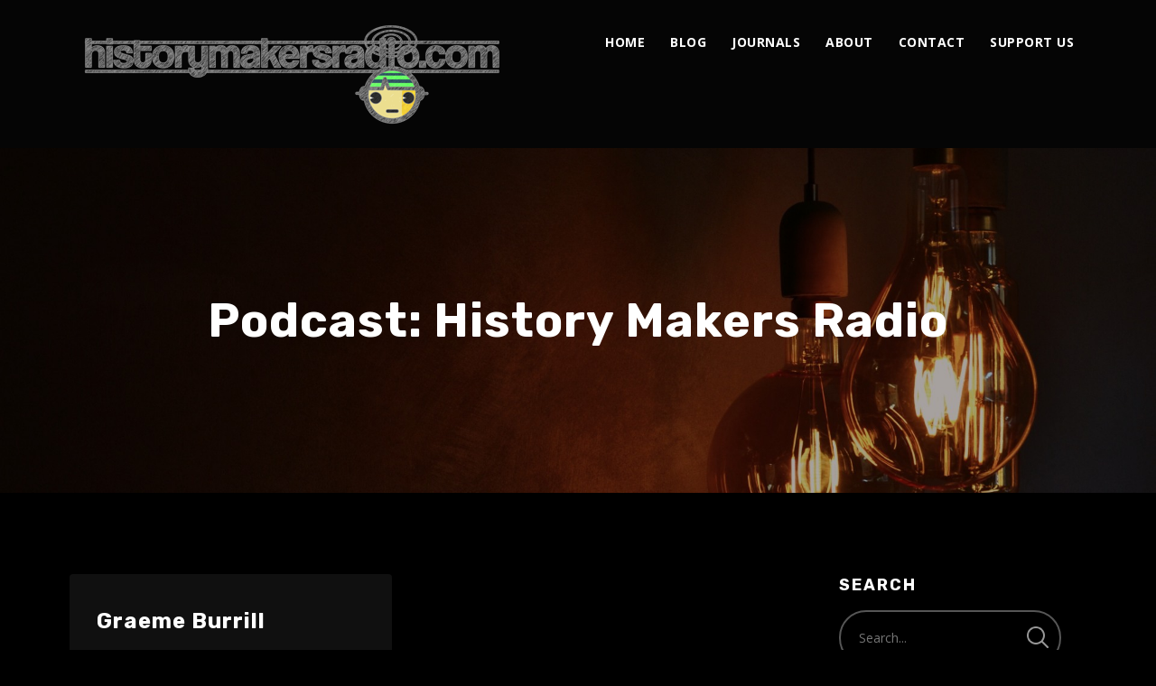

--- FILE ---
content_type: text/html; charset=UTF-8
request_url: https://historymakersradio.com/series/history-makers-radio
body_size: 40324
content:
<!doctype html>
<html lang="en-AU">
<head>
	<meta charset="UTF-8">
	<meta name="viewport" content="width=device-width, initial-scale=1">
	<link rel="profile" href="//gmpg.org/xfn/11">
	<link rel="pingback" href="https://historymakersradio.com/xmlrpc.php" />
		<title>History Makers Radio &#8211; History Makers Radio</title>
<meta name='robots' content='max-image-preview:large' />
	<style>img:is([sizes="auto" i], [sizes^="auto," i]) { contain-intrinsic-size: 3000px 1500px }</style>
	<link rel='dns-prefetch' href='//fonts.googleapis.com' />
<link rel="alternate" type="application/rss+xml" title="History Makers Radio &raquo; Feed" href="https://historymakersradio.com/feed" />
<link rel="alternate" type="application/rss+xml" title="History Makers Radio &raquo; Comments Feed" href="https://historymakersradio.com/comments/feed" />
<link rel="alternate" type="application/rss+xml" title="History Makers Radio &raquo; History Makers Radio Podcast Feed" href="https://historymakersradio.com/series/history-makers-radio/feed" />
<script type="text/javascript">
/* <![CDATA[ */
window._wpemojiSettings = {"baseUrl":"https:\/\/s.w.org\/images\/core\/emoji\/16.0.1\/72x72\/","ext":".png","svgUrl":"https:\/\/s.w.org\/images\/core\/emoji\/16.0.1\/svg\/","svgExt":".svg","source":{"concatemoji":"https:\/\/historymakersradio.com\/wp-includes\/js\/wp-emoji-release.min.js?ver=6.8.3"}};
/*! This file is auto-generated */
!function(s,n){var o,i,e;function c(e){try{var t={supportTests:e,timestamp:(new Date).valueOf()};sessionStorage.setItem(o,JSON.stringify(t))}catch(e){}}function p(e,t,n){e.clearRect(0,0,e.canvas.width,e.canvas.height),e.fillText(t,0,0);var t=new Uint32Array(e.getImageData(0,0,e.canvas.width,e.canvas.height).data),a=(e.clearRect(0,0,e.canvas.width,e.canvas.height),e.fillText(n,0,0),new Uint32Array(e.getImageData(0,0,e.canvas.width,e.canvas.height).data));return t.every(function(e,t){return e===a[t]})}function u(e,t){e.clearRect(0,0,e.canvas.width,e.canvas.height),e.fillText(t,0,0);for(var n=e.getImageData(16,16,1,1),a=0;a<n.data.length;a++)if(0!==n.data[a])return!1;return!0}function f(e,t,n,a){switch(t){case"flag":return n(e,"\ud83c\udff3\ufe0f\u200d\u26a7\ufe0f","\ud83c\udff3\ufe0f\u200b\u26a7\ufe0f")?!1:!n(e,"\ud83c\udde8\ud83c\uddf6","\ud83c\udde8\u200b\ud83c\uddf6")&&!n(e,"\ud83c\udff4\udb40\udc67\udb40\udc62\udb40\udc65\udb40\udc6e\udb40\udc67\udb40\udc7f","\ud83c\udff4\u200b\udb40\udc67\u200b\udb40\udc62\u200b\udb40\udc65\u200b\udb40\udc6e\u200b\udb40\udc67\u200b\udb40\udc7f");case"emoji":return!a(e,"\ud83e\udedf")}return!1}function g(e,t,n,a){var r="undefined"!=typeof WorkerGlobalScope&&self instanceof WorkerGlobalScope?new OffscreenCanvas(300,150):s.createElement("canvas"),o=r.getContext("2d",{willReadFrequently:!0}),i=(o.textBaseline="top",o.font="600 32px Arial",{});return e.forEach(function(e){i[e]=t(o,e,n,a)}),i}function t(e){var t=s.createElement("script");t.src=e,t.defer=!0,s.head.appendChild(t)}"undefined"!=typeof Promise&&(o="wpEmojiSettingsSupports",i=["flag","emoji"],n.supports={everything:!0,everythingExceptFlag:!0},e=new Promise(function(e){s.addEventListener("DOMContentLoaded",e,{once:!0})}),new Promise(function(t){var n=function(){try{var e=JSON.parse(sessionStorage.getItem(o));if("object"==typeof e&&"number"==typeof e.timestamp&&(new Date).valueOf()<e.timestamp+604800&&"object"==typeof e.supportTests)return e.supportTests}catch(e){}return null}();if(!n){if("undefined"!=typeof Worker&&"undefined"!=typeof OffscreenCanvas&&"undefined"!=typeof URL&&URL.createObjectURL&&"undefined"!=typeof Blob)try{var e="postMessage("+g.toString()+"("+[JSON.stringify(i),f.toString(),p.toString(),u.toString()].join(",")+"));",a=new Blob([e],{type:"text/javascript"}),r=new Worker(URL.createObjectURL(a),{name:"wpTestEmojiSupports"});return void(r.onmessage=function(e){c(n=e.data),r.terminate(),t(n)})}catch(e){}c(n=g(i,f,p,u))}t(n)}).then(function(e){for(var t in e)n.supports[t]=e[t],n.supports.everything=n.supports.everything&&n.supports[t],"flag"!==t&&(n.supports.everythingExceptFlag=n.supports.everythingExceptFlag&&n.supports[t]);n.supports.everythingExceptFlag=n.supports.everythingExceptFlag&&!n.supports.flag,n.DOMReady=!1,n.readyCallback=function(){n.DOMReady=!0}}).then(function(){return e}).then(function(){var e;n.supports.everything||(n.readyCallback(),(e=n.source||{}).concatemoji?t(e.concatemoji):e.wpemoji&&e.twemoji&&(t(e.twemoji),t(e.wpemoji)))}))}((window,document),window._wpemojiSettings);
/* ]]> */
</script>
<style id='wp-emoji-styles-inline-css' type='text/css'>

	img.wp-smiley, img.emoji {
		display: inline !important;
		border: none !important;
		box-shadow: none !important;
		height: 1em !important;
		width: 1em !important;
		margin: 0 0.07em !important;
		vertical-align: -0.1em !important;
		background: none !important;
		padding: 0 !important;
	}
</style>
<link rel='stylesheet' id='wp-block-library-css' href='https://historymakersradio.com/wp-includes/css/dist/block-library/style.min.css?ver=6.8.3' type='text/css' media='all' />
<style id='classic-theme-styles-inline-css' type='text/css'>
/*! This file is auto-generated */
.wp-block-button__link{color:#fff;background-color:#32373c;border-radius:9999px;box-shadow:none;text-decoration:none;padding:calc(.667em + 2px) calc(1.333em + 2px);font-size:1.125em}.wp-block-file__button{background:#32373c;color:#fff;text-decoration:none}
</style>
<style id='collapsing-archives-style-inline-css' type='text/css'>


</style>
<style id='global-styles-inline-css' type='text/css'>
:root{--wp--preset--aspect-ratio--square: 1;--wp--preset--aspect-ratio--4-3: 4/3;--wp--preset--aspect-ratio--3-4: 3/4;--wp--preset--aspect-ratio--3-2: 3/2;--wp--preset--aspect-ratio--2-3: 2/3;--wp--preset--aspect-ratio--16-9: 16/9;--wp--preset--aspect-ratio--9-16: 9/16;--wp--preset--color--black: #000000;--wp--preset--color--cyan-bluish-gray: #abb8c3;--wp--preset--color--white: #ffffff;--wp--preset--color--pale-pink: #f78da7;--wp--preset--color--vivid-red: #cf2e2e;--wp--preset--color--luminous-vivid-orange: #ff6900;--wp--preset--color--luminous-vivid-amber: #fcb900;--wp--preset--color--light-green-cyan: #7bdcb5;--wp--preset--color--vivid-green-cyan: #00d084;--wp--preset--color--pale-cyan-blue: #8ed1fc;--wp--preset--color--vivid-cyan-blue: #0693e3;--wp--preset--color--vivid-purple: #9b51e0;--wp--preset--color--dark-gray: #2d2d2d;--wp--preset--color--light-red: #e65a4b;--wp--preset--color--darker-gray: #2a2a2a;--wp--preset--color--light-gray: #7c7c7c;--wp--preset--color--button-background: #1cb752;--wp--preset--color--button-background-hover: #1cca5a;--wp--preset--gradient--vivid-cyan-blue-to-vivid-purple: linear-gradient(135deg,rgba(6,147,227,1) 0%,rgb(155,81,224) 100%);--wp--preset--gradient--light-green-cyan-to-vivid-green-cyan: linear-gradient(135deg,rgb(122,220,180) 0%,rgb(0,208,130) 100%);--wp--preset--gradient--luminous-vivid-amber-to-luminous-vivid-orange: linear-gradient(135deg,rgba(252,185,0,1) 0%,rgba(255,105,0,1) 100%);--wp--preset--gradient--luminous-vivid-orange-to-vivid-red: linear-gradient(135deg,rgba(255,105,0,1) 0%,rgb(207,46,46) 100%);--wp--preset--gradient--very-light-gray-to-cyan-bluish-gray: linear-gradient(135deg,rgb(238,238,238) 0%,rgb(169,184,195) 100%);--wp--preset--gradient--cool-to-warm-spectrum: linear-gradient(135deg,rgb(74,234,220) 0%,rgb(151,120,209) 20%,rgb(207,42,186) 40%,rgb(238,44,130) 60%,rgb(251,105,98) 80%,rgb(254,248,76) 100%);--wp--preset--gradient--blush-light-purple: linear-gradient(135deg,rgb(255,206,236) 0%,rgb(152,150,240) 100%);--wp--preset--gradient--blush-bordeaux: linear-gradient(135deg,rgb(254,205,165) 0%,rgb(254,45,45) 50%,rgb(107,0,62) 100%);--wp--preset--gradient--luminous-dusk: linear-gradient(135deg,rgb(255,203,112) 0%,rgb(199,81,192) 50%,rgb(65,88,208) 100%);--wp--preset--gradient--pale-ocean: linear-gradient(135deg,rgb(255,245,203) 0%,rgb(182,227,212) 50%,rgb(51,167,181) 100%);--wp--preset--gradient--electric-grass: linear-gradient(135deg,rgb(202,248,128) 0%,rgb(113,206,126) 100%);--wp--preset--gradient--midnight: linear-gradient(135deg,rgb(2,3,129) 0%,rgb(40,116,252) 100%);--wp--preset--font-size--small: 13px;--wp--preset--font-size--medium: 20px;--wp--preset--font-size--large: 36px;--wp--preset--font-size--x-large: 42px;--wp--preset--spacing--20: 0.44rem;--wp--preset--spacing--30: 0.67rem;--wp--preset--spacing--40: 1rem;--wp--preset--spacing--50: 1.5rem;--wp--preset--spacing--60: 2.25rem;--wp--preset--spacing--70: 3.38rem;--wp--preset--spacing--80: 5.06rem;--wp--preset--shadow--natural: 6px 6px 9px rgba(0, 0, 0, 0.2);--wp--preset--shadow--deep: 12px 12px 50px rgba(0, 0, 0, 0.4);--wp--preset--shadow--sharp: 6px 6px 0px rgba(0, 0, 0, 0.2);--wp--preset--shadow--outlined: 6px 6px 0px -3px rgba(255, 255, 255, 1), 6px 6px rgba(0, 0, 0, 1);--wp--preset--shadow--crisp: 6px 6px 0px rgba(0, 0, 0, 1);}:where(.is-layout-flex){gap: 0.5em;}:where(.is-layout-grid){gap: 0.5em;}body .is-layout-flex{display: flex;}.is-layout-flex{flex-wrap: wrap;align-items: center;}.is-layout-flex > :is(*, div){margin: 0;}body .is-layout-grid{display: grid;}.is-layout-grid > :is(*, div){margin: 0;}:where(.wp-block-columns.is-layout-flex){gap: 2em;}:where(.wp-block-columns.is-layout-grid){gap: 2em;}:where(.wp-block-post-template.is-layout-flex){gap: 1.25em;}:where(.wp-block-post-template.is-layout-grid){gap: 1.25em;}.has-black-color{color: var(--wp--preset--color--black) !important;}.has-cyan-bluish-gray-color{color: var(--wp--preset--color--cyan-bluish-gray) !important;}.has-white-color{color: var(--wp--preset--color--white) !important;}.has-pale-pink-color{color: var(--wp--preset--color--pale-pink) !important;}.has-vivid-red-color{color: var(--wp--preset--color--vivid-red) !important;}.has-luminous-vivid-orange-color{color: var(--wp--preset--color--luminous-vivid-orange) !important;}.has-luminous-vivid-amber-color{color: var(--wp--preset--color--luminous-vivid-amber) !important;}.has-light-green-cyan-color{color: var(--wp--preset--color--light-green-cyan) !important;}.has-vivid-green-cyan-color{color: var(--wp--preset--color--vivid-green-cyan) !important;}.has-pale-cyan-blue-color{color: var(--wp--preset--color--pale-cyan-blue) !important;}.has-vivid-cyan-blue-color{color: var(--wp--preset--color--vivid-cyan-blue) !important;}.has-vivid-purple-color{color: var(--wp--preset--color--vivid-purple) !important;}.has-black-background-color{background-color: var(--wp--preset--color--black) !important;}.has-cyan-bluish-gray-background-color{background-color: var(--wp--preset--color--cyan-bluish-gray) !important;}.has-white-background-color{background-color: var(--wp--preset--color--white) !important;}.has-pale-pink-background-color{background-color: var(--wp--preset--color--pale-pink) !important;}.has-vivid-red-background-color{background-color: var(--wp--preset--color--vivid-red) !important;}.has-luminous-vivid-orange-background-color{background-color: var(--wp--preset--color--luminous-vivid-orange) !important;}.has-luminous-vivid-amber-background-color{background-color: var(--wp--preset--color--luminous-vivid-amber) !important;}.has-light-green-cyan-background-color{background-color: var(--wp--preset--color--light-green-cyan) !important;}.has-vivid-green-cyan-background-color{background-color: var(--wp--preset--color--vivid-green-cyan) !important;}.has-pale-cyan-blue-background-color{background-color: var(--wp--preset--color--pale-cyan-blue) !important;}.has-vivid-cyan-blue-background-color{background-color: var(--wp--preset--color--vivid-cyan-blue) !important;}.has-vivid-purple-background-color{background-color: var(--wp--preset--color--vivid-purple) !important;}.has-black-border-color{border-color: var(--wp--preset--color--black) !important;}.has-cyan-bluish-gray-border-color{border-color: var(--wp--preset--color--cyan-bluish-gray) !important;}.has-white-border-color{border-color: var(--wp--preset--color--white) !important;}.has-pale-pink-border-color{border-color: var(--wp--preset--color--pale-pink) !important;}.has-vivid-red-border-color{border-color: var(--wp--preset--color--vivid-red) !important;}.has-luminous-vivid-orange-border-color{border-color: var(--wp--preset--color--luminous-vivid-orange) !important;}.has-luminous-vivid-amber-border-color{border-color: var(--wp--preset--color--luminous-vivid-amber) !important;}.has-light-green-cyan-border-color{border-color: var(--wp--preset--color--light-green-cyan) !important;}.has-vivid-green-cyan-border-color{border-color: var(--wp--preset--color--vivid-green-cyan) !important;}.has-pale-cyan-blue-border-color{border-color: var(--wp--preset--color--pale-cyan-blue) !important;}.has-vivid-cyan-blue-border-color{border-color: var(--wp--preset--color--vivid-cyan-blue) !important;}.has-vivid-purple-border-color{border-color: var(--wp--preset--color--vivid-purple) !important;}.has-vivid-cyan-blue-to-vivid-purple-gradient-background{background: var(--wp--preset--gradient--vivid-cyan-blue-to-vivid-purple) !important;}.has-light-green-cyan-to-vivid-green-cyan-gradient-background{background: var(--wp--preset--gradient--light-green-cyan-to-vivid-green-cyan) !important;}.has-luminous-vivid-amber-to-luminous-vivid-orange-gradient-background{background: var(--wp--preset--gradient--luminous-vivid-amber-to-luminous-vivid-orange) !important;}.has-luminous-vivid-orange-to-vivid-red-gradient-background{background: var(--wp--preset--gradient--luminous-vivid-orange-to-vivid-red) !important;}.has-very-light-gray-to-cyan-bluish-gray-gradient-background{background: var(--wp--preset--gradient--very-light-gray-to-cyan-bluish-gray) !important;}.has-cool-to-warm-spectrum-gradient-background{background: var(--wp--preset--gradient--cool-to-warm-spectrum) !important;}.has-blush-light-purple-gradient-background{background: var(--wp--preset--gradient--blush-light-purple) !important;}.has-blush-bordeaux-gradient-background{background: var(--wp--preset--gradient--blush-bordeaux) !important;}.has-luminous-dusk-gradient-background{background: var(--wp--preset--gradient--luminous-dusk) !important;}.has-pale-ocean-gradient-background{background: var(--wp--preset--gradient--pale-ocean) !important;}.has-electric-grass-gradient-background{background: var(--wp--preset--gradient--electric-grass) !important;}.has-midnight-gradient-background{background: var(--wp--preset--gradient--midnight) !important;}.has-small-font-size{font-size: var(--wp--preset--font-size--small) !important;}.has-medium-font-size{font-size: var(--wp--preset--font-size--medium) !important;}.has-large-font-size{font-size: var(--wp--preset--font-size--large) !important;}.has-x-large-font-size{font-size: var(--wp--preset--font-size--x-large) !important;}
:where(.wp-block-post-template.is-layout-flex){gap: 1.25em;}:where(.wp-block-post-template.is-layout-grid){gap: 1.25em;}
:where(.wp-block-columns.is-layout-flex){gap: 2em;}:where(.wp-block-columns.is-layout-grid){gap: 2em;}
:root :where(.wp-block-pullquote){font-size: 1.5em;line-height: 1.6;}
</style>
<link rel='stylesheet' id='contact-form-7-css' href='https://historymakersradio.com/wp-content/plugins/contact-form-7/includes/css/styles.css?ver=6.1.3' type='text/css' media='all' />
<link rel='stylesheet' id='secondline-psb-subscribe-button-styles-css' href='https://historymakersradio.com/wp-content/plugins/podcast-subscribe-buttons/assets/css/secondline-psb-styles.css?ver=6.8.3' type='text/css' media='all' />
<link rel='stylesheet' id='secondline-audio-player-styles-css' href='https://historymakersradio.com/wp-content/plugins/secondline-custom/assets/css/secondline-audio.css?ver=6.8.3' type='text/css' media='all' />
<style id='secondline-audio-player-styles-inline-css' type='text/css'>
body #page-title-slt h1{display:}body.secondline-fancy-player .mejs-playlist-current.mejs-layer,body.secondline-fancy-player #main-container-secondline .secondline_playlist .mejs-container .mejs-controls,body.secondline-fancy-player #main-container-secondline .wp-playlist-tracks,body.secondline-fancy-player #main-container-secondline .wp-playlist-item,body.secondline-fancy-player #main-container-secondline .mejs-layers,body.secondline-fancy-player .wp-playlist-current-item,body.secondline-fancy-player .mejs-playlist-current.mejs-layer{background:}body.secondline-fancy-player #main-container-secondline .wp-playlist-item,body.secondline-fancy-player #main-container-secondline .secondline_playlist .mejs-container .mejs-controls{border-color:}body.secondline-fancy-player #main-container-secondline .wp-playlist-item-title,body.secondline-fancy-player #main-container-secondline .mejs-playlist-current.mejs-layer p{color:}body.secondline-fancy-player #main-container-secondline .wp-playlist.wp-audio-playlist .mejs-container .mejs-inner .mejs-controls button,body.secondline-fancy-player #main-container-secondline .wp-playlist.wp-audio-playlist .mejs-container .mejs-inner .mejs-controls button:before,body.secondline-fancy-player #main-container-secondline .wp-playlist.wp-audio-playlist .mejs-container .mejs-button.mejs-speed-button button{color:;border-color:}body.secondline-fancy-player #main-container-secondline .wp-playlist.wp-audio-playlist .mejs-container .mejs-inner .mejs-controls .mejs-time-rail span.mejs-time-current,body.secondline-fancy-player #main-container-secondline .wp-playlist.wp-audio-playlist .mejs-controls .mejs-horizontal-volume-slider .mejs-horizontal-volume-current,body.secondline-fancy-player #main-container-secondline .wp-playlist-item.wp-playlist-playing,body #main-container-secondline .wp-playlist-item.wp-playlist-playing:hover,body.secondline-fancy-player #main-container-secondline .mejs-container .mejs-inner .mejs-controls .mejs-time-rail span.mejs-time-loaded{background:}body.secondline-fancy-player #main-container-secondline .wp-playlist.wp-audio-playlist .mejs-container .mejs-inner .mejs-controls .mejs-time-rail span.mejs-time-loaded,body.secondline-fancy-player #main-container-secondline .wp-playlist.wp-audio-playlist .mejs-container .mejs-inner .mejs-controls .mejs-time-rail span.mejs-time-total,body.secondline-fancy-player #main-container-secondline .wp-playlist.wp-audio-playlist .mejs-container .mejs-controls .mejs-horizontal-volume-slider .mejs-horizontal-volume-total{background:}body.secondline-fancy-player #main-container-secondline .secondline_playlist .mejs-controls .mejs-horizontal-volume-slider .mejs-horizontal-volume-handle,body.secondline-fancy-player #main-container-secondline .secondline_playlist .mejs-controls .mejs-time-rail .mejs-time-handle{background:;border-color:}body.secondline-fancy-player #main-container-secondline .secondline_playlist .mejs-playlist-item-description,body.secondline-fancy-player #main-container-secondline .secondline_playlist .mejs-inner .mejs-time .mejs-currenttime,body.secondline-fancy-player #main-container-secondline .secondline_playlist .mejs-inner .mejs-time .mejs-duration{color:!important}body.secondline-fancy-player #main-container-secondline .secondline_playlist li.mejs-playlist-selector-list-item.wp-playlist-item.mejs-playlist-selected{background:}
</style>
<link rel='stylesheet' id='ppress-frontend-css' href='https://historymakersradio.com/wp-content/plugins/wp-user-avatar/assets/css/frontend.min.css?ver=4.16.7' type='text/css' media='all' />
<link rel='stylesheet' id='ppress-flatpickr-css' href='https://historymakersradio.com/wp-content/plugins/wp-user-avatar/assets/flatpickr/flatpickr.min.css?ver=4.16.7' type='text/css' media='all' />
<link rel='stylesheet' id='ppress-select2-css' href='https://historymakersradio.com/wp-content/plugins/wp-user-avatar/assets/select2/select2.min.css?ver=6.8.3' type='text/css' media='all' />
<link rel='stylesheet' id='wp125style-css' href='https://historymakersradio.com/wp-content/plugins/wp125/wp125.css?ver=6.8.3' type='text/css' media='all' />
<link rel='stylesheet' id='mediaelement-css' href='https://historymakersradio.com/wp-includes/js/mediaelement/mediaelementplayer-legacy.min.css?ver=4.2.17' type='text/css' media='all' />
<link rel='stylesheet' id='wp-mediaelement-css' href='https://historymakersradio.com/wp-includes/js/mediaelement/wp-mediaelement.min.css?ver=6.8.3' type='text/css' media='all' />
<link rel='stylesheet' id='secondline-style-css' href='https://historymakersradio.com/wp-content/themes/tusant-secondline/style.css?ver=6.8.3' type='text/css' media='all' />
<style id='secondline-style-inline-css' type='text/css'>
.has-button-background-background-color { background-color: #1cb752 !important; }.has-button-background-color { color: #1cb752 !important; }.has-button-background-hover-background-color { background-color: #1cca5a !important; }.has-button-background-hover-color { color: #1cca5a !important; }.has-white-background-color { background-color: #ffffff !important; }.has-white-color { color: #ffffff !important; }.has-black-background-color { background-color: #000000 !important; }.has-black-color { color: #000000 !important; }.has-dark-gray-background-color { background-color: #2d2d2d !important; }.has-dark-gray-color { color: #2d2d2d !important; }.has-light-red-background-color { background-color: #e65a4b !important; }.has-light-red-color { color: #e65a4b !important; }.has-darker-gray-background-color { background-color: #2a2a2a !important; }.has-darker-gray-color { color: #2a2a2a !important; }.has-light-gray-background-color { background-color: #7c7c7c !important; }.has-light-gray-color { color: #7c7c7c !important; }
</style>
<link rel='stylesheet' id='secondline-google-fonts-css' href='//fonts.googleapis.com/css?family=Rubik%3A400%2C700%7COpen+Sans%3A400%2C400i%2C700%7C%26subset%3Dlatin&#038;ver=1.0.0' type='text/css' media='all' />
<link rel='stylesheet' id='secondline-fa-icons-css' href='https://historymakersradio.com/wp-content/themes/tusant-secondline/inc/font-awesome/css/fontawesome.min.css?ver=1.0.0' type='text/css' media='all' />
<link rel='stylesheet' id='secondline-gen-icons-css' href='https://historymakersradio.com/wp-content/themes/tusant-secondline/inc/genericons-neue/Genericons-Neue.min.css?ver=1.0.0' type='text/css' media='all' />
<link rel='stylesheet' id='secondline-themes-custom-style-css' href='https://historymakersradio.com/wp-content/themes/tusant-secondline/css/secondline_themes_custom_styles.css?ver=6.8.3' type='text/css' media='all' />
<style id='secondline-themes-custom-style-inline-css' type='text/css'>
body #logo-slt img{width:493px;padding-top:20px;padding-bottom:20px}#main-container-secondline #content-slt p.stars a,#main-container-secondline #content-slt p.stars a:hover,#main-container-secondline #content-slt .star-rating,body #content-slt ul.products li.product .price,#secondline-woocommerce-single-top p.price,a,.secondline-post-meta i,#secondline-woocommerce-single-bottom .woocommerce-tabs ul.wc-tabs li.active a,.woocommerce-variation .woocommerce-variation-price,.woocommerce-variation .woocommerce-variation-price span.price span,body.woocommerce #content-slt div.product span.price,#secondline-woocommerce-single-bottom .woocommerce-tabs ul.wc-tabs li.active a,body.woocommerce .star-rating::before,.woocommerce .star-rating::before{color:#1cb752}body #main-container-secondline .single-player-container-secondline .mejs-container .mejs-inner .mejs-controls .mejs-time-rail span.mejs-time-current,body #main-container-secondline .single-player-container-secondline .mejs-controls .mejs-horizontal-volume-slider .mejs-horizontal-volume-current,body #main-container-secondline .mejs-container .mejs-inner .mejs-controls .mejs-time-rail span.mejs-time-current,body #main-container-secondline .mejs-controls .mejs-horizontal-volume-slider .mejs-horizontal-volume-current,body #main-container-secondline .wp-playlist-item.wp-playlist-playing,body #main-container-secondline .wp-playlist-item.wp-playlist-playing:hover,body #main-container-secondline .mejs-container .mejs-inner .mejs-controls .mejs-time-rail span.mejs-time-loaded{background:#1cb752}body #main-container-secondline .mejs-container .mejs-inner .mejs-controls .mejs-time-rail span.mejs-time-loaded,body #main-container-secondline .mejs-container .mejs-inner .mejs-controls .mejs-time-rail span.mejs-time-total,body #main-container-secondline .mejs-controls .mejs-horizontal-volume-slider .mejs-horizontal-volume-total,body #main-container-secondline .single-player-container-secondline .mejs-container .mejs-inner .mejs-controls .mejs-time-rail span.mejs-time-loaded,body #main-container-secondline .single-player-container-secondline .mejs-container .mejs-inner .mejs-controls .mejs-time-rail span.mejs-time-total,body #main-container-secondline .single-player-container-secondline .mejs-controls .mejs-horizontal-volume-slider .mejs-horizontal-volume-total{background:#dedede}body #main-container-secondline .mejs-controls .mejs-time-rail .mejs-time-handle,body #main-container-secondline .mejs-controls .mejs-horizontal-volume-slider .mejs-horizontal-volume-handle{background:;border-color:}body #main-container-secondline .mejs-inner .mejs-time .mejs-currenttime,#main-container-secondline .mejs-inner .mejs-time .mejs-duration,body #main-container-secondline .alt-player-container-secondline .mejs-inner .mejs-time .mejs-currenttime,body.single-post #main-container-secondline .alt-player-container-secondline .mejs-inner .mejs-time .mejs-duration,body #main-container-secondline .mejs-inner .mejs-controls span,body #main-container-secondline .mejs-inner .mejs-time .mejs-currenttime,#main-container-secondline .mejs-inner .mejs-time .mejs-duration{color:}body #main-container-secondline .mejs-inner .mejs-controls span,body #main-container-secondline .mejs-inner .mejs-time .mejs-currenttime,#main-container-secondline .mejs-inner .mejs-time .mejs-duration{font-size:px}body #main-container-secondline .mejs-playpause-button.mejs-play button:before,body #main-container-secondline .mejs-playpause-button.mejs-pause button:before,body #main-container-secondline .mejs-playpause-button.mejs-play button:before,body #main-container-secondline .wp-playlist .wp-playlist-next,body #main-container-secondline .wp-playlist .wp-playlist-prev,body #main-container-secondline .mejs-inner .mejs-controls button,body #main-container-secondline .mejs-container .mejs-controls .mejs-playlist.sle-selected button,#main-container-secondline .wp-playlist .wp-playlist-next:hover,#main-container-secondline .wp-playlist .wp-playlist-prev:hover,body #main-container-secondline .mejs-inner .mejs-controls button:hover,#main-container-secondline .single-player-container-secondline .mejs-playpause-button.mejs-play button:before,#main-container-secondline .single-player-container-secondline .mejs-volume-button.mejs-mute button:before,body #main-container-secondline .mejs-button.mejs-jump-forward-button button:before,body #main-container-secondline .mejs-button.mejs-skip-back-button button:before{color:}body #main-container-secondline .mejs-container .mejs-controls .mejs-playpause-button{border-color:}body #main-container-secondline .mejs-container .mejs-controls .mejs-playlist.sle-selected button,#main-container-secondline .wp-playlist .wp-playlist-next:hover,#main-container-secondline .wp-playlist .wp-playlist-prev:hover,body #main-container-secondline .mejs-inner .mejs-controls .mejs-playpause-button:hover button,body #main-container-secondline .mejs-playpause-button.mejs-play:hover button:before,body #main-container-secondline .mejs-playpause-button.mejs-pause:hover button:before,body #main-container-secondline .mejs-playpause-button.mejs-play button:hover:before,body #main-container-secondline .wp-playlist .wp-playlist-next:hover,body #main-container-secondline .wp-playlist .wp-playlist-prev:hover,body #main-container-secondline .mejs-inner .mejs-controls button:hover,body #main-container-secondline .mejs-container .mejs-controls .mejs-playlist.sle-selected button:hover,#main-container-secondline .wp-playlist .wp-playlist-next:hover,#main-container-secondline .wp-playlist .wp-playlist-prev:hover,body #main-container-secondline .mejs-inner .mejs-controls button:hover,#main-container-secondline .single-player-container-secondline .mejs-playpause-button.mejs-play button:hover:before,#main-container-secondline .single-player-container-secondline .mejs-volume-button.mejs-mute button:hover:before,body #main-container-secondline .mejs-button.mejs-jump-forward-button:hover button:before,body #main-container-secondline .mejs-button.mejs-skip-back-button:hover button:before{color:}body #main-container-secondline .mejs-container .mejs-controls .mejs-playpause-button:hover,body #main-container-secondline .mejs-container .mejs-controls .mejs-playpause-button:hover button:before{border-color:}body #main-container-secondline a.powerpress_link_pinw:before,body #main-container-secondline a.podcast-meta-new-window:before,body #main-container-secondline a.powerpress_link_d:before,body #main-container-secondline a.podcast-meta-download:before,body #main-container-secondline .mejs-button.mejs-speed-button button{color:}body #main-container-secondline .mejs-button.mejs-speed-button button{border-color:}a:hover{color:#1cca5a}header .sf-mega{margin-left:-40%;width:80%}body .elementor-section.elementor-section-boxed > .elementor-container{max-width:80%}.width-container-slt{width:80%}body.secondline-themes-header-sidebar-before #secondline-inline-icons .secondline-themes-social-icons,body.secondline-themes-header-sidebar-before:before,header#masthead-slt{background-color:#050505;background-repeat:no-repeat;background-position:center center;background-size:cover}.secondline-fixed-scrolled header#masthead-slt:after{display:block;background:rgba(0,0,0,0.15)}body{background-color:#282828;background-repeat:no-repeat;background-position:center center;background-size:cover;background-attachment:fixed}#page-title-slt{background-color:#050505;background-image:url(https://historymakersradio.com/wp-content/themes/tusant-secondline/images/page-title.jpg);padding-top:170px;padding-bottom:170px;background-repeat:no-repeat;background-position:center center;background-size:cover}.sidebar-item{background:}.sidebar-item{margin-bottom:px}.sidebar ul ul,.sidebar ul li,.widget .widget_shopping_cart_content p.buttons{border-color:#e5e5e5}#page-title-slt-show-page{background-color:#050505;background-image:url(https://historymakersradio.com/wp-content/themes/tusant-secondline/images/page-title.jpg);background-repeat:no-repeat;background-position:center center;background-size:cover}body .show-header-info.grid3columnbig-secondline{float:right;margin-right:0;margin-left:2%}body.single-secondline_shows #content-slt{background-color:}#main-container-secondline #page-title-slt-show-page a.button.single-show-website-slt{border-color:;background-color:;color:}#main-container-secondline #page-title-slt-show-page a.button.single-show-website-slt:hover{border-color:;background-color:;color:}#main-container-secondline #page-title-slt-show-page a.button.single-show-subscribe-slt{border-color:;background-color:;color:}#main-container-secondline #page-title-slt-show-page a.button.single-show-subscribe-slt:hover{border-color:;background-color:;color:}body #show-post-title-meta-container #secondline-show-icons li i{color:}#page-title-slt-show-page{min-height:500px}#show-post-title-meta-container{padding-top:105px;padding-bottom:105px}body.single-secondline_shows .secondline-themes-default-blog-index{background-color:}#page-title-slt-post-page{background-color:#101010;background-image:url(https://historymakersradio.com/wp-content/themes/tusant-secondline/images/page-title.jpg);background-repeat:no-repeat;background-position:center center;background-size:cover}.secondline-themes-feaured-image{background:}body.blog a.more-link,body.archive a.more-link,body.search a.more-link{color:}body.archive .secondline-themes-blog-excerpt,body.search .secondline-themes-blog-excerpt{color:}.secondline-themes-default-blog-overlay:hover a img,.secondline-themes-feaured-image:hover a img{opacity:1}h2.secondline-blog-title a{color:#ffffff}h2.secondline-blog-title a:hover{color:#1cb752}body h2.overlay-secondline-blog-title,body .overlay-blog-meta-category-list span,body .secondline-themes-default-blog-overlay .secondline-post-meta,body .overlay-blog-floating-comments-viewcount{color:#ffffff}.secondline-blog-content{background:#101010}#page-title-slt-post-page,#page-title-slt-post-page .secondline-themes-gallery .blog-single-gallery-post-format{min-height:700px}#blog-post-title-meta-container{padding-top:250px;padding-bottom:75px}body .comment-author cite a,body .comment-author cite a:hover,body .comment-author cite{color:}#main-container-secondline .form-submit input#submit,#main-container-secondline input.button,#main-container-secondline button.button,#main-container-secondline a.button,.infinite-nav-slt a,#newsletter-form-fields input.button,a.secondline-themes-button,.secondline-themes-sticky-post,.post-password-form input[type=submit],#respond input#submit,.wpcf7-form input.wpcf7-submit,body .mc4wp-form input[type='submit'],#content-slt button.wpforms-submit,#main-container-secondline .woocommerce-widget-layered-nav-dropdown__submit,#main-container-secondline .form-submit input#submit,#main-container-secondline input.button,#main-container-secondline #customer_login input.button,#main-container-secondline button.button,#main-container-secondline a.button,#content-slt a.wp-block-button__link{font-size:14px;background:#1cb752;color:#ffffff}body .widget.widget_price_filter form .price_slider_wrapper .price_slider .ui-slider-range,body .woocommerce nav.woocommerce-MyAccount-navigation li.is-active a,body .woocommerce nav.woocommerce-MyAccount-navigation li a:hover{background:#1cb752}body .widget.widget_price_filter form .price_slider_wrapper .price_slider .ui-slider-handle,body .woocommerce .woocommerce-MyAccount-content{border-color:#1cb752}.secondline-page-nav a:hover,.secondline-page-nav span,#content-slt ul.page-numbers li a:hover,#content-slt ul.page-numbers li span.current{color:#1cb752;border-color:#1cb752;background:#ffffff}#main-container-secondline button.button,#main-container-secondline a.button{font-size:13px}#main-container-secondline .form-submit input#submit:hover,#main-container-secondline input.button:hover,#main-container-secondline button.button:hover,#main-container-secondline a.button:hover,.infinite-nav-slt a:hover,#newsletter-form-fields input.button:hover,a.secondline-themes-button:hover,.post-password-form input[type=submit]:hover,#respond input#submit:hover,.wpcf7-form input.wpcf7-submit:hover,body .mc4wp-form input[type='submit']:hover,#content-slt button.wpforms-submit:hover,#content-slt a.wp-block-button__link:hover{background:#1cca5a;color:#ffffff}form#mc-embedded-subscribe-form .mc-field-group input:focus,.widget select:focus,#newsletter-form-fields input:focus,.wpcf7-form select:focus,blockquote,.post-password-form input:focus,.search-form input.search-field:focus,#respond textarea:focus,#respond input:focus,.wpcf7-form input:focus,.wpcf7-form textarea:focus,#content-slt .wpforms-container select:focus,#content-slt .wpforms-container input:focus,#content-slt .wpforms-container textarea:focus,#content-slt .gform_body select:focus,#content-slt .gform_body input:focus,#content-slt .gform_body textarea:focus,body #secondline-woocommerce-single-top .quantity input:focus,body #content-slt form.woocommerce-checkout input:focus,body #content-slt form.woocommerce-checkout textarea:focus{border-color:#1cb752}.secondline-themes-transparent-header .secondline-fixed-scrolled header#masthead-slt,.secondline-fixed-scrolled header#masthead-slt,#secondline-fixed-nav.secondline-fixed-scrolled{background-color:}body .secondline-fixed-scrolled #logo-slt img{}						#secondline-shopping-cart-count a.secondline-count-icon-nav,nav#site-navigation,body .sf-menu a{letter-spacing:0.5px}#secondline-inline-icons .secondline-themes-social-icons a{color:#ffffff;padding-top:40px;padding-bottom:40px;font-size:14px}.mobile-menu-icon-slt{min-width:20px;color:#ffffff;padding-top:37px;padding-bottom:35px;font-size:20px}.mobile-menu-icon-slt span.secondline-mobile-menu-text{font-size:14px}#secondline-shopping-cart-count span.secondline-cart-count{top:39px}#secondline-shopping-cart-count a.secondline-count-icon-nav i.shopping-cart-header-icon{color:#ffffff;background:#213a70;padding-top:34px;padding-bottom:34px;font-size:26px}#secondline-shopping-cart-count a.secondline-count-icon-nav i.shopping-cart-header-icon:hover,.activated-class #secondline-shopping-cart-count a.secondline-count-icon-nav i.shopping-cart-header-icon{color:#ffffff;background:#254682}#secondline-themes-header-search-icon i.fa-search,#secondline-themes-header-cart-icon{color:#ffffff;padding-top:40px;padding-bottom:40px;font-size:15px;line-height:1}nav#secondline-themes-right-navigation ul{padding-top:20px}nav#secondline-themes-right-navigation ul li a{font-size:14px}.sf-menu a{color:#ffffff;padding-top:40px;padding-bottom:40px;font-size:14px}.secondline_themes_force_light_navigation_color .secondline-fixed-scrolled #secondline-inline-icons .secondline-themes-social-icons a,.secondline_themes_force_dark_navigation_color .secondline-fixed-scrolled #secondline-inline-icons .secondline-themes-social-icons a,.secondline_themes_force_dark_navigation_color .secondline-fixed-scrolled #secondline-themes-header-search-icon i.fa-search,.secondline_themes_force_dark_navigation_color .secondline-fixed-scrolled .sf-menu a,.secondline_themes_force_light_navigation_color .secondline-fixed-scrolled #secondline-themes-header-search-icon i.fa-search,.secondline_themes_force_light_navigation_color .secondline-fixed-scrolled .sf-menu a{color:#ffffff}.secondline_themes_force_light_navigation_color .secondline-fixed-scrolled #secondline-inline-icons .secondline-themes-social-icons a:hover,.secondline_themes_force_dark_navigation_color .secondline-fixed-scrolled #secondline-inline-icons .secondline-themes-social-icons a:hover,.active-mobile-icon-slt .mobile-menu-icon-slt,.mobile-menu-icon-slt:hover,.secondline_themes_force_dark_navigation_color .secondline-fixed-scrolled #secondline-themes-header-search-icon:hover i.fa-search,.secondline_themes_force_dark_navigation_color .secondline-fixed-scrolled #secondline-themes-header-search-icon.active-search-icon-slt i.fa-search,.secondline_themes_force_dark_navigation_color .secondline-fixed-scrolled #secondline-inline-icons .secondline-themes-social-icons a:hover,.secondline_themes_force_dark_navigation_color .secondline-fixed-scrolled #secondline-shopping-cart-count a.secondline-count-icon-nav:hover,.secondline_themes_force_dark_navigation_color .secondline-fixed-scrolled .sf-menu a:hover,.secondline_themes_force_dark_navigation_color .secondline-fixed-scrolled .sf-menu li.sfHover a,.secondline_themes_force_dark_navigation_color .secondline-fixed-scrolled .sf-menu li.current-menu-item a,.secondline_themes_force_light_navigation_color .secondline-fixed-scrolled #secondline-themes-header-search-icon:hover i.fa-search,.secondline_themes_force_light_navigation_color .secondline-fixed-scrolled #secondline-themes-header-search-icon.active-search-icon-slt i.fa-search,.secondline_themes_force_light_navigation_color .secondline-fixed-scrolled #secondline-inline-icons .secondline-themes-social-icons a:hover,.secondline_themes_force_light_navigation_color .secondline-fixed-scrolled #secondline-shopping-cart-count a.secondline-count-icon-nav:hover,.secondline_themes_force_light_navigation_color .secondline-fixed-scrolled .sf-menu a:hover,.secondline_themes_force_light_navigation_color .secondline-fixed-scrolled .sf-menu li.sfHover a,.secondline_themes_force_light_navigation_color .secondline-fixed-scrolled .sf-menu li.current-menu-item a,#secondline-themes-header-search-icon:hover i.fa-search,#secondline-themes-header-search-icon.active-search-icon-slt i.fa-search,#secondline-inline-icons .secondline-themes-social-icons a:hover,#secondline-shopping-cart-count a.secondline-count-icon-nav:hover,.sf-menu a:hover,.sf-menu li.sfHover a,.sf-menu li.current-menu-item a,#secondline-themes-header-cart-icon:hover{color:#1cb752}.sf-menu a:hover:before,.sf-menu li.sfHover a:before,.sf-menu li.current-menu-item a:before{background:#1cb752;opacity:1}#secondline-checkout-basket,#panel-search-secondline,.sf-menu ul{background:#ffffff}#main-nav-mobile{background:#ffffff}#main-nav-mobile{border-top:2px solid #1cb752}ul.mobile-menu-slt li a{color:#050505}ul.mobile-menu-slt .sf-mega .sf-mega-section li a,ul.mobile-menu-slt .sf-mega .sf-mega-section,ul.mobile-menu-slt.collapsed li a,.sf-menu li li:last-child li a,.sf-mega li:last-child li a{border-color:#efefef}#panel-search-secondline,.sf-menu ul{border-color:#1cb752}.sf-menu li li a{letter-spacing:0;font-size:13px}#secondline-checkout-basket .secondline-sub-total{font-size:13px}#panel-search-secondline input,#secondline-checkout-basket ul#secondline-cart-small li.empty{font-size:13px}.secondline-fixed-scrolled #secondline-checkout-basket,.secondline-fixed-scrolled #secondline-checkout-basket a,.secondline-fixed-scrolled .sf-menu li.sfHover li a,.secondline-fixed-scrolled .sf-menu li.sfHover li.sfHover li a,.secondline-fixed-scrolled .sf-menu li.sfHover li.sfHover li.sfHover li a,.secondline-fixed-scrolled .sf-menu li.sfHover li.sfHover li.sfHover li.sfHover li a,.secondline-fixed-scrolled .sf-menu li.sfHover li.sfHover li.sfHover li.sfHover li.sfHover li a,#panel-search-secondline .search-form input.search-field,.secondline_themes_force_dark_navigation_color .secondline-fixed-scrolled .sf-menu li.sfHover li a,.secondline_themes_force_dark_navigation_color .secondline-fixed-scrolled .sf-menu li.sfHover li.sfHover li a,.secondline_themes_force_dark_navigation_color .secondline-fixed-scrolled .sf-menu li.sfHover li.sfHover li.sfHover li a,.secondline_themes_force_dark_navigation_color .secondline-fixed-scrolled .sf-menu li.sfHover li.sfHover li.sfHover li.sfHover li a,.secondline_themes_force_dark_navigation_color .secondline-fixed-scrolled .sf-menu li.sfHover li.sfHover li.sfHover li.sfHover li.sfHover li a,.secondline_themes_force_dark_navigation_color .sf-menu li.sfHover li a,.secondline_themes_force_dark_navigation_color .sf-menu li.sfHover li.sfHover li a,.secondline_themes_force_dark_navigation_color .sf-menu li.sfHover li.sfHover li.sfHover li a,.secondline_themes_force_dark_navigation_color .sf-menu li.sfHover li.sfHover li.sfHover li.sfHover li a,.secondline_themes_force_dark_navigation_color .sf-menu li.sfHover li.sfHover li.sfHover li.sfHover li.sfHover li a,.secondline_themes_force_light_navigation_color .secondline-fixed-scrolled .sf-menu li.sfHover li a,.secondline_themes_force_light_navigation_color .secondline-fixed-scrolled .sf-menu li.sfHover li.sfHover li a,.secondline_themes_force_light_navigation_color .secondline-fixed-scrolled .sf-menu li.sfHover li.sfHover li.sfHover li a,.secondline_themes_force_light_navigation_color .secondline-fixed-scrolled .sf-menu li.sfHover li.sfHover li.sfHover li.sfHover li a,.secondline_themes_force_light_navigation_color .secondline-fixed-scrolled .sf-menu li.sfHover li.sfHover li.sfHover li.sfHover li.sfHover li a,.secondline_themes_force_light_navigation_color .sf-menu li.sfHover li a,.secondline_themes_force_light_navigation_color .sf-menu li.sfHover li.sfHover li a,.secondline_themes_force_light_navigation_color .sf-menu li.sfHover li.sfHover li.sfHover li a,.secondline_themes_force_light_navigation_color .sf-menu li.sfHover li.sfHover li.sfHover li.sfHover li a,.secondline_themes_force_light_navigation_color .sf-menu li.sfHover li.sfHover li.sfHover li.sfHover li.sfHover li a,.sf-menu li.sfHover.highlight-button li a,.sf-menu li.current-menu-item.highlight-button li a,.secondline-fixed-scrolled #secondline-checkout-basket a.cart-button-header-cart:hover,.secondline-fixed-scrolled #secondline-checkout-basket a.checkout-button-header-cart:hover,#secondline-checkout-basket a.cart-button-header-cart:hover,#secondline-checkout-basket a.checkout-button-header-cart:hover,#secondline-checkout-basket,#secondline-checkout-basket a,.sf-menu li.sfHover li a,.sf-menu li.sfHover li.sfHover li a,.sf-menu li.sfHover li.sfHover li.sfHover li a,.sf-menu li.sfHover li.sfHover li.sfHover li.sfHover li a,.sf-menu li.sfHover li.sfHover li.sfHover li.sfHover li.sfHover li a{color:#050505}.secondline-fixed-scrolled .sf-menu li li a:hover,.secondline-fixed-scrolled .sf-menu li.sfHover li a,.secondline-fixed-scrolled .sf-menu li.current-menu-item li a,.sf-menu li.sfHover li a,.sf-menu li.sfHover li.sfHover li a,.sf-menu li.sfHover li.sfHover li.sfHover li a,.sf-menu li.sfHover li.sfHover li.sfHover li.sfHover li a,.sf-menu li.sfHover li.sfHover li.sfHover li.sfHover li.sfHover li a{background:none}.secondline-fixed-scrolled #secondline-checkout-basket a:hover,.secondline-fixed-scrolled #secondline-checkout-basket ul#secondline-cart-small li h6,.secondline-fixed-scrolled #secondline-checkout-basket .secondline-sub-total span.total-number-add,.secondline-fixed-scrolled .sf-menu li.sfHover li a:hover,.secondline-fixed-scrolled .sf-menu li.sfHover li.sfHover a,.secondline-fixed-scrolled .sf-menu li.sfHover li li a:hover,.secondline-fixed-scrolled .sf-menu li.sfHover li.sfHover li.sfHover a,.secondline-fixed-scrolled .sf-menu li.sfHover li li li a:hover,.secondline-fixed-scrolled .sf-menu li.sfHover li.sfHover li.sfHover a:hover,.secondline-fixed-scrolled .sf-menu li.sfHover li.sfHover li.sfHover li.sfHover a,.secondline-fixed-scrolled .sf-menu li.sfHover li li li li a:hover,.secondline-fixed-scrolled .sf-menu li.sfHover li.sfHover li.sfHover li.sfHover a:hover,.secondline-fixed-scrolled .sf-menu li.sfHover li.sfHover li.sfHover li.sfHover li.sfHover a,.secondline-fixed-scrolled .sf-menu li.sfHover li li li li li a:hover,.secondline-fixed-scrolled .sf-menu li.sfHover li.sfHover li.sfHover li.sfHover li.sfHover a:hover,.secondline-fixed-scrolled .sf-menu li.sfHover li.sfHover li.sfHover li.sfHover li.sfHover li.sfHover a,.secondline_themes_force_dark_navigation_color .secondline-fixed-scrolled .sf-menu li.sfHover li a:hover,.secondline_themes_force_dark_navigation_color .secondline-fixed-scrolled .sf-menu li.sfHover li.sfHover a,.secondline_themes_force_dark_navigation_color .secondline-fixed-scrolled .sf-menu li.sfHover li li a:hover,.secondline_themes_force_dark_navigation_color .secondline-fixed-scrolled .sf-menu li.sfHover li.sfHover li.sfHover a,.secondline_themes_force_dark_navigation_color .secondline-fixed-scrolled .sf-menu li.sfHover li li li a:hover,.secondline_themes_force_dark_navigation_color .secondline-fixed-scrolled .sf-menu li.sfHover li.sfHover li.sfHover a:hover,.secondline_themes_force_dark_navigation_color .secondline-fixed-scrolled .sf-menu li.sfHover li.sfHover li.sfHover li.sfHover a,.secondline_themes_force_dark_navigation_color .secondline-fixed-scrolled .sf-menu li.sfHover li li li li a:hover,.secondline_themes_force_dark_navigation_color .secondline-fixed-scrolled .sf-menu li.sfHover li.sfHover li.sfHover li.sfHover a:hover,.secondline_themes_force_dark_navigation_color .secondline-fixed-scrolled .sf-menu li.sfHover li.sfHover li.sfHover li.sfHover li.sfHover a,.secondline_themes_force_dark_navigation_color .secondline-fixed-scrolled .sf-menu li.sfHover li li li li li a:hover,.secondline_themes_force_dark_navigation_color .secondline-fixed-scrolled .sf-menu li.sfHover li.sfHover li.sfHover li.sfHover li.sfHover a:hover,.secondline_themes_force_dark_navigation_color .secondline-fixed-scrolled .sf-menu li.sfHover li.sfHover li.sfHover li.sfHover li.sfHover li.sfHover a,.secondline_themes_force_dark_navigation_color .sf-menu li.sfHover li a:hover,.secondline_themes_force_dark_navigation_color .sf-menu li.sfHover li.sfHover a,.secondline_themes_force_dark_navigation_color .sf-menu li.sfHover li li a:hover,.secondline_themes_force_dark_navigation_color .sf-menu li.sfHover li.sfHover li.sfHover a,.secondline_themes_force_dark_navigation_color .sf-menu li.sfHover li li li a:hover,.secondline_themes_force_dark_navigation_color .sf-menu li.sfHover li.sfHover li.sfHover a:hover,.secondline_themes_force_dark_navigation_color .sf-menu li.sfHover li.sfHover li.sfHover li.sfHover a,.secondline_themes_force_dark_navigation_color .sf-menu li.sfHover li li li li a:hover,.secondline_themes_force_dark_navigation_color .sf-menu li.sfHover li.sfHover li.sfHover li.sfHover a:hover,.secondline_themes_force_dark_navigation_color .sf-menu li.sfHover li.sfHover li.sfHover li.sfHover li.sfHover a,.secondline_themes_force_dark_navigation_color .sf-menu li.sfHover li li li li li a:hover,.secondline_themes_force_dark_navigation_color .sf-menu li.sfHover li.sfHover li.sfHover li.sfHover li.sfHover a:hover,.secondline_themes_force_dark_navigation_color .sf-menu li.sfHover li.sfHover li.sfHover li.sfHover li.sfHover li.sfHover a,.secondline_themes_force_light_navigation_color .secondline-fixed-scrolled .sf-menu li.sfHover li a:hover,.secondline_themes_force_light_navigation_color .secondline-fixed-scrolled .sf-menu li.sfHover li.sfHover a,.secondline_themes_force_light_navigation_color .secondline-fixed-scrolled .sf-menu li.sfHover li li a:hover,.secondline_themes_force_light_navigation_color .secondline-fixed-scrolled .sf-menu li.sfHover li.sfHover li.sfHover a,.secondline_themes_force_light_navigation_color .secondline-fixed-scrolled .sf-menu li.sfHover li li li a:hover,.secondline_themes_force_light_navigation_color .secondline-fixed-scrolled .sf-menu li.sfHover li.sfHover li.sfHover a:hover,.secondline_themes_force_light_navigation_color .secondline-fixed-scrolled .sf-menu li.sfHover li.sfHover li.sfHover li.sfHover a,.secondline_themes_force_light_navigation_color .secondline-fixed-scrolled .sf-menu li.sfHover li li li li a:hover,.secondline_themes_force_light_navigation_color .secondline-fixed-scrolled .sf-menu li.sfHover li.sfHover li.sfHover li.sfHover a:hover,.secondline_themes_force_light_navigation_color .secondline-fixed-scrolled .sf-menu li.sfHover li.sfHover li.sfHover li.sfHover li.sfHover a,.secondline_themes_force_light_navigation_color .secondline-fixed-scrolled .sf-menu li.sfHover li li li li li a:hover,.secondline_themes_force_light_navigation_color .secondline-fixed-scrolled .sf-menu li.sfHover li.sfHover li.sfHover li.sfHover li.sfHover a:hover,.secondline_themes_force_light_navigation_color .secondline-fixed-scrolled .sf-menu li.sfHover li.sfHover li.sfHover li.sfHover li.sfHover li.sfHover a,.secondline_themes_force_light_navigation_color .sf-menu li.sfHover li a:hover,.secondline_themes_force_light_navigation_color .sf-menu li.sfHover li.sfHover a,.secondline_themes_force_light_navigation_color .sf-menu li.sfHover li li a:hover,.secondline_themes_force_light_navigation_color .sf-menu li.sfHover li.sfHover li.sfHover a,.secondline_themes_force_light_navigation_color .sf-menu li.sfHover li li li a:hover,.secondline_themes_force_light_navigation_color .sf-menu li.sfHover li.sfHover li.sfHover a:hover,.secondline_themes_force_light_navigation_color .sf-menu li.sfHover li.sfHover li.sfHover li.sfHover a,.secondline_themes_force_light_navigation_color .sf-menu li.sfHover li li li li a:hover,.secondline_themes_force_light_navigation_color .sf-menu li.sfHover li.sfHover li.sfHover li.sfHover a:hover,.secondline_themes_force_light_navigation_color .sf-menu li.sfHover li.sfHover li.sfHover li.sfHover li.sfHover a,.secondline_themes_force_light_navigation_color .sf-menu li.sfHover li li li li li a:hover,.secondline_themes_force_light_navigation_color .sf-menu li.sfHover li.sfHover li.sfHover li.sfHover li.sfHover a:hover,.secondline_themes_force_light_navigation_color .sf-menu li.sfHover li.sfHover li.sfHover li.sfHover li.sfHover li.sfHover a,.sf-menu li.sfHover.highlight-button li a:hover,.sf-menu li.current-menu-item.highlight-button li a:hover,#secondline-checkout-basket a.cart-button-header-cart,#secondline-checkout-basket a.checkout-button-header-cart,#secondline-checkout-basket a:hover,#secondline-checkout-basket ul#secondline-cart-small li h6,#secondline-checkout-basket .secondline-sub-total span.total-number-add,.sf-menu li.sfHover li a:hover,.sf-menu li.sfHover li.sfHover a,.sf-menu li.sfHover li li a:hover,.sf-menu li.sfHover li.sfHover li.sfHover a,.sf-menu li.sfHover li li li a:hover,.sf-menu li.sfHover li.sfHover li.sfHover a:hover,.sf-menu li.sfHover li.sfHover li.sfHover li.sfHover a,.sf-menu li.sfHover li li li li a:hover,.sf-menu li.sfHover li.sfHover li.sfHover li.sfHover a:hover,.sf-menu li.sfHover li.sfHover li.sfHover li.sfHover li.sfHover a,.sf-menu li.sfHover li li li li li a:hover,.sf-menu li.sfHover li.sfHover li.sfHover li.sfHover li.sfHover a:hover,.sf-menu li.sfHover li.sfHover li.sfHover li.sfHover li.sfHover li.sfHover a{color:#000000}.secondline_themes_force_dark_navigation_color .secondline-fixed-scrolled #secondline-shopping-cart-count span.secondline-cart-count,.secondline_themes_force_light_navigation_color .secondline-fixed-scrolled #secondline-shopping-cart-count span.secondline-cart-count,#secondline-shopping-cart-count span.secondline-cart-count{background:#ffffff;color:#0a0715}.secondline-fixed-scrolled .sf-menu .secondline-mini-banner-icon,.secondline-mini-banner-icon{color:#ffffff}.secondline-mini-banner-icon{top:22px;right:9px}.secondline_themes_force_light_navigation_color .secondline-fixed-scrolled .sf-menu li.current-menu-item.highlight-button a:hover:before,.secondline_themes_force_light_navigation_color .secondline-fixed-scrolled .sf-menu li.highlight-button a:hover:before,.sf-menu li.current-menu-item.highlight-button a:hover:before,.sf-menu li.highlight-button a:hover:before{width:100%}#secondline-checkout-basket ul#secondline-cart-small li,#secondline-checkout-basket .secondline-sub-total,#panel-search-secondline .search-form input.search-field,.sf-mega li:last-child li a,body header .sf-mega li:last-child li a,.sf-menu li li a,.sf-mega h2.mega-menu-heading,.sf-mega ul,body .sf-mega ul,#secondline-checkout-basket .secondline-sub-total,#secondline-checkout-basket ul#secondline-cart-small li{border-color:#efefef}#secondline-inline-icons .secondline-themes-social-icons a{padding-left:11px;padding-right:11px}#secondline-themes-header-search-icon i.fa-search,#secondline-themes-header-cart-icon{padding-left:18px;padding-right:18px}#secondline-inline-icons .secondline-themes-social-icons{padding-right:11px}.sf-menu a{padding-left:18px;padding-right:18px}.sf-menu li.highlight-button{margin-right:11px;margin-left:11px}.sf-arrows .sf-with-ul{padding-right:33px}.sf-arrows .sf-with-ul:after{right:27px}.rtl .sf-arrows .sf-with-ul{padding-right:18px;padding-left:33px}.rtl .sf-arrows .sf-with-ul:after{right:auto;left:27px}@media only screen and (min-width:960px) and (max-width:1300px){#page-title-slt-post-page,#page-title-slt-post-page .secondline-themes-gallery .blog-single-gallery-post-format{min-height:620px}nav#secondline-themes-right-navigation ul li a{padding-left:16px;padding-right:16px}#post-secondary-page-title-slt,#page-title-slt{padding-top:160px;padding-bottom:160px}.sf-menu a{padding-left:14px;padding-right:14px}.sf-menu li.highlight-button{margin-right:6px;margin-left:6px}.sf-arrows .sf-with-ul{padding-right:31px}.sf-arrows .sf-with-ul:after{right:25px}.rtl .sf-arrows .sf-with-ul{padding-left:18px;padding-left:31px}.rtl .sf-arrows .sf-with-ul:after{right:auto;left:25px}#secondline-inline-icons .secondline-themes-social-icons a{padding-left:6px;padding-right:6px}#secondline-themes-header-search-icon i.fa-search,#secondline-themes-header-cart-icon{padding-left:14px;padding-right:14px}#secondline-inline-icons .secondline-themes-social-icons{padding-right:6px}}										header .secondline-themes-social-icons a,header #secondline-inline-icons .secondline-themes-social-icons a{color:#050505}footer#site-footer{background:#101010;background-repeat:no-repeat;background-position:center center;background-size:cover}footer#site-footer #secondline-themes-copyright a{color:#7c7c7c}footer#site-footer #secondline-themes-copyright a:hover{color:#ffffff}#secondline-themes-copyright{background:#050505}#secondline-themes-lower-widget-container .widget,#widget-area-secondline .widget{padding:100px 0 80px 0}#copyright-text{padding:26px 0 26px 0}footer#site-footer .secondline-themes-social-icons{padding-top:0;padding-bottom:0}footer#site-footer ul.secondline-themes-social-widget li a,footer#site-footer #secondline-themes-copyright .secondline-themes-social-icons a,footer#site-footer .secondline-themes-social-icons a{color:rgba(255,255,255,0.7)}.sidebar ul.secondline-themes-social-widget li a,footer#site-footer ul.secondline-themes-social-widget li a,footer#site-footer .secondline-themes-social-icons a{background:rgba(255,255,255,0.3)}footer#site-footer ul.secondline-themes-social-widget li a:hover,footer#site-footer #secondline-themes-copyright .secondline-themes-social-icons a:hover,footer#site-footer .secondline-themes-social-icons a:hover{color:rgba(0,0,0,1)}.sidebar ul.secondline-themes-social-widget li a:hover,footer#site-footer ul.secondline-themes-social-widget li a:hover,footer#site-footer .secondline-themes-social-icons a:hover{background:rgba(255,255,255,1)}footer#site-footer .secondline-themes-social-icons li a{margin-right:5px;margin-left:5px}footer#site-footer .secondline-themes-social-icons a,footer#site-footer #secondline-themes-copyright .secondline-themes-social-icons a{font-size:12px;width:12px;height:12px;line-height:12px}#secondline-themes-footer-logo{max-width:250px;padding-top:45px;padding-bottom:0;padding-right:0;padding-left:0}#secondline-woocommerce-single-top,#secondline-woocommerce-messages-top{background-color:}body .secondline-woocommerce-index-content-bg{background:}body #logo-slt img.secondline-themes-mobile{display:none}@media only screen and (max-width:959px){#page-title-slt-post-page,#page-title-slt-post-page .secondline-themes-gallery .blog-single-gallery-post-format{min-height:480px}#post-secondary-page-title-slt,#page-title-slt{padding-top:140px;padding-bottom:140px}.secondline-themes-transparent-header header#masthead-slt{background-color:#050505;background-repeat:no-repeat;background-position:center center;background-size:cover}}	@media only screen and (max-width:959px){#secondline-themes-lower-widget-container .widget,#widget-area-secondline .widget{padding:60px 0 40px 0}}	@media only screen and (min-width:960px) and (max-width:1366px){body #main-container-secondline .width-container-slt,.width-container-slt{width:88%;padding:0;position:relative;padding-left:0;padding-right:0}body .elementor-section.elementor-section-boxed > .elementor-container{max-width:88%}body #main-container-secondline{width:100%}footer#site-footer.secondline-themes-footer-full-width .width-container-slt,.secondline-themes-page-title-full-width #page-title-slt .width-container-slt,.secondline-themes-header-full-width header#masthead-slt .width-container-slt{width:88%;position:relative;padding:0}.secondline-themes-header-full-width-no-gap.secondline-themes-header-cart-width-adjustment header#masthead-slt .width-container-slt,.secondline-themes-header-full-width.secondline-themes-header-cart-width-adjustment header#masthead-slt .width-container-slt{width:98%;margin-left:2%;padding-right:0}#secondline-shopping-cart-toggle.activated-class a i.shopping-cart-header-icon,#secondline-shopping-cart-count i.shopping-cart-header-icon{padding-left:24px;padding-right:24px}#secondline-shopping-cart-count span.secondline-cart-count{right:14px}header .sf-mega{margin-right:2%;width:98%;left:0;margin-left:auto}}::-moz-selection{color:#ffffff;background:#1cb752}::selection{color:#ffffff;background:#1cb752}
</style>
<script type="text/javascript" src="https://historymakersradio.com/wp-content/plugins/wp-list-files/dirlist.js?ver=2.2" id="dirlist-js"></script>
<script type="text/javascript" src="https://historymakersradio.com/wp-includes/js/jquery/jquery.min.js?ver=3.7.1" id="jquery-core-js"></script>
<script type="text/javascript" src="https://historymakersradio.com/wp-includes/js/jquery/jquery-migrate.min.js?ver=3.4.1" id="jquery-migrate-js"></script>
<script type="text/javascript" src="https://historymakersradio.com/wp-content/plugins/wp-user-avatar/assets/flatpickr/flatpickr.min.js?ver=4.16.7" id="ppress-flatpickr-js"></script>
<script type="text/javascript" src="https://historymakersradio.com/wp-content/plugins/wp-user-avatar/assets/select2/select2.min.js?ver=4.16.7" id="ppress-select2-js"></script>
<link rel="https://api.w.org/" href="https://historymakersradio.com/wp-json/" /><link rel="alternate" title="JSON" type="application/json" href="https://historymakersradio.com/wp-json/wp/v2/series/2206" /><link rel="EditURI" type="application/rsd+xml" title="RSD" href="https://historymakersradio.com/xmlrpc.php?rsd" />
<meta name="generator" content="WordPress 6.8.3" />
<meta name="generator" content="Seriously Simple Podcasting 3.14.0" />
	<link rel="preconnect" href="https://fonts.googleapis.com">
	<link rel="preconnect" href="https://fonts.gstatic.com">
	<link href='https://fonts.googleapis.com/css2?display=swap&family=Open+Sans:wght@400;600' rel='stylesheet'>
<link rel="alternate" type="application/rss+xml" title="Podcast RSS feed" href="https://historymakersradio.com/feed/podcast" />
<link rel="alternate" type="application/rss+xml" title="History Makers Radio RSS feed" href="https://historymakersradio.com/feed/podcast/history-makers-radio" />

<style type="text/css">
a[href$=".mp3"], a.mp3 {
  background:url("/wp-content/uploads/icons/font-awesome/32/music.png") no-repeat scroll right center transparent;
  background-size: 16px 16px;
  padding:5px 20px 5px 0px;
}

a[href$='.pdf'], a.pdf {
    background: transparent url("/wp-content/uploads/images/icon_pdf_16x16.png") no-repeat center right;
    display: inline-block;
    padding-right: 20px;
    *zoom: 1; 
}

a[href$='.rss'], a.rss {
    background: transparent url("/wp-content/uploads/images/icon_rss_16x16.png") no-repeat center right;
    display: inline-block;
    padding-right: 20px;
    *zoom: 1; 
}

.audio_box {
  -webkit-border-radius: 6px;
  -moz-border-radius: 6px;
  border-radius: 6px;
  background:none repeat scroll 0 0 #F4F4F4;
  border:1px dashed #D2D2D2;
  margin-bottom:20px;
  margin-top:20px;
  padding:15px 18px;
}

.audio_box object {
  margin-bottom: -6px;
}

.sticky .date , .sticky .meta  {display: none !important;}

#wp125adwrap_2c .wp125ad { padding-top: 0px; padding-right: 0px; padding-left: 0px; padding-bottom: 5px; }

#wp125adwrap_2c .odd { padding-right: 8px; }

.wp125ad img { width: 125px; height: 125px; }

#logo img { width: 493px; height: 124px; }

.large_font {
  font-size: 1.3em;
  text-transform: uppercase;
}

.clear-both {
  clear: both;
}

.badge-container {
  position: relative;
}

.badge-container .new-badge {
  background-image: url('/wp-content/uploads/images/new_badge_75x75.png');
  position: absolute;
  height: 75px;
  width: 75px;
  top: -60px;
  right: -50px;
}

.no-border, .wp125ad a img {
  border-style: none;
}


#wp125adwrap_2c {
    overflow: auto;
}


.red-button {
	-moz-box-shadow:inset 0px 1px 0px 0px #f29c93;
	-webkit-box-shadow:inset 0px 1px 0px 0px #f29c93;
	box-shadow:inset 0px 1px 0px 0px #f29c93;
	background:-webkit-gradient( linear, left top, left bottom, color-stop(0.05, #fe1a00), color-stop(1, #ce0100) );
	background:-moz-linear-gradient( center top, #fe1a00 5%, #ce0100 100% );
	filter:progid:DXImageTransform.Microsoft.gradient(startColorstr='#fe1a00', endColorstr='#ce0100');
	background-color:#fe1a00;
	-moz-border-radius:6px;
	-webkit-border-radius:6px;
	border-radius:6px;
	border:1px solid #d83526;
	display:inline-block;
	color:#ffffff;
	font-family:Arial, Helvetica, sans-serif;
	font-size:15px;
	font-weight:bold;
	padding:6px 24px;
	text-decoration:none;
	text-shadow:1px 1px 0px #b23e35;
}

.red-button:hover {
	background:-webkit-gradient( linear, left top, left bottom, color-stop(0.05, #ce0100), color-stop(1, #fe1a00) );
	background:-moz-linear-gradient( center top, #ce0100 5%, #fe1a00 100% );
	filter:progid:DXImageTransform.Microsoft.gradient(startColorstr='#ce0100', endColorstr='#fe1a00');
	background-color:#ce0100;
}.myButton:active {
	position:relative;
	top:1px;
}

.betterrelated {
    margin-bottom: 15px;
}

#socialite-small {
    height: 3em;
}

.app-icon {
  border-radius: 5px;
  -webkit-border-radius: 5px;
  -moz-border-radius: 5px;
}


.orbit-wrapper {
  width: 100% !important;
  height: 310px !important;
  margin-bottom: 15px;
}

.slide-content {
  background-color: #f2f2f2;
  padding: 15px;
}

.inline-link {
  display: inline !important;
  width: auto !important;
}

.width-75-pct {
  width: 75%;
}

h3 {
  padding: 22px 0 10px;
}


li.wplf-file, li.wplf-dir {
    list-style: none;
}


body {
    background: #000 !important;
}

#mainWrapper, #header, #topMenuCont, #topMenuCont ul {
    background: none !important;
}

#getSocial {
    display: none !important;
}

.boxRight {
    background: #171717 !important;
    border: none !important;
}

.boxRight h2 {
    background: #006fb4 !important;
    margin-right: -4px !important;
    height: inherit !important;
}

#footer {
    background: none !important;
    border-top: 4px solid #191919;
}
</style>
<link rel="stylesheet" type="text/css" href="https://historymakersradio.com/wp-content/plugins/wp-list-files/style.css" />
<meta name="generator" content="Elementor 3.33.0; features: additional_custom_breakpoints; settings: css_print_method-external, google_font-enabled, font_display-auto">
			<style>
				.e-con.e-parent:nth-of-type(n+4):not(.e-lazyloaded):not(.e-no-lazyload),
				.e-con.e-parent:nth-of-type(n+4):not(.e-lazyloaded):not(.e-no-lazyload) * {
					background-image: none !important;
				}
				@media screen and (max-height: 1024px) {
					.e-con.e-parent:nth-of-type(n+3):not(.e-lazyloaded):not(.e-no-lazyload),
					.e-con.e-parent:nth-of-type(n+3):not(.e-lazyloaded):not(.e-no-lazyload) * {
						background-image: none !important;
					}
				}
				@media screen and (max-height: 640px) {
					.e-con.e-parent:nth-of-type(n+2):not(.e-lazyloaded):not(.e-no-lazyload),
					.e-con.e-parent:nth-of-type(n+2):not(.e-lazyloaded):not(.e-no-lazyload) * {
						background-image: none !important;
					}
				}
			</style>
				<style id="egf-frontend-styles" type="text/css">
		#content-slt a.wp-block-button__link, body, body input, body textarea, select, body label.wpforms-field-sublabel, body label.wpforms-field-label, #bread-crumb-container ul#breadcrumbs-slt, nav#secondline-themes-right-navigation ul li a, h2.mega-menu-heading, nav#site-navigation, body .secondline-themes-sticky-post, .secondline-post-meta, a.more-link, .secondline-themes-default-blog-index .secondline-post-meta, body .secondline-themes-post-slider-main .secondline-post-meta, .single-secondline-post-meta, .alt-secondline-post-meta, .tags-secondline a, ul.blog-single-social-sharing, #page-title-slt-show-page .show-header-info .single-show-desc-secondline, ul.secondline-filter-button-group li, .sidebar, .widget ul span.count, .secondline-page-nav span, .secondline-page-nav a, #content-slt ul.page-numbers li span.current, #content-slt ul.page-numbers li a, .infinite-nav-slt a, a#edit-profile, #main-container-secondline button.button, #main-container-secondline a.button, #main-container-secondline .elementor-button-text, #newsletter-form-fields input.button, a.secondline-themes-button, .post-password-form input[type=submit], #respond input#submit, .wpcf7-form input.wpcf7-submit, #content-slt button.wpforms-submit, .mc4wp-form input, ul.secondline-themes-category-list li a, footer#site-footer, #copyright-text, footer#site-footer #secondline-themes-copyright ul.secondline-themes-footer-nav-container-class a, footer#site-footer ul.secondline-themes-footer-nav-container-class a {} h1, h2, h3, h4, h5, h6, #page-title-slt h4, #secondline-checkout-basket, #panel-search-secondline, .sf-menu ul, #page-title-slt-show-page .show-header-info h1.show-page-title {} body, body input, body textarea, select, body label.wpforms-field-sublabel, body label.wpforms-field-label, #secondline-woocommerce-single-top .product_meta, #secondline-woocommerce-single-bottom .woocommerce-tabs ul.wc-tabs li a, #secondline-woocommerce-single-top .summary form.cart table.variations td.label label {color: #dcdcdc;font-family: 'Open Sans', sans-serif;} nav#site-navigation, nav#secondline-themes-right-navigation, body .sf-menu a, body .sf-menu a {font-family: 'Open Sans', sans-serif;} body .sf-menu ul, body .sf-menu ul a, #main-nav-mobile {} #page-title-slt h1 {} #page-title-slt h4 {} h1 {text-decoration: none;} h2 {text-decoration: none;} h3 {text-decoration: none;} h4 {text-decoration: none;} h5 {text-decoration: none;} h6 {text-decoration: none;} footer#site-footer {} footer#site-footer a {} footer#site-footer a:hover {} #copyright-text {} footer#site-footer #secondline-themes-copyright ul.secondline-themes-footer-nav-container-class a, footer#site-footer ul.secondline-themes-footer-nav-container-class a {} footer#site-footer #secondline-themes-copyright ul.secondline-themes-footer-nav-container-class li.current-menu-item a, footer#site-footer  #secondline-themes-copyright ul.secondline-themes-footer-nav-container-class a:hover, footer#site-footer ul.secondline-themes-footer-nav-container-class li.current-menu-item a, footer#site-footer ul.secondline-themes-footer-nav-container-class a:hover {} footer#site-footer h4.widget-title {} #main-container-secondline .wp-block-button a.wp-block-button__link, #main-container-secondline button.button, #main-container-secondline a.button, #infinite-nav-slt a, .post-password-form input[type=submit], #respond input#submit, .wpcf7-form input.wpcf7-submit, #content-slt button.wpforms-submit {text-decoration: none;} .blog-meta-category-list a, .blog-meta-category-list a:hover {} h2.secondline-blog-title {} .secondline-post-meta {} .secondline-post-meta a:hover, .secondline-post-meta a {} h1.blog-page-title {} .single-secondline-post-meta, .single-secondline-post-meta a, .single-secondline-post-meta a:hover {} .sidebar, .sidebar .widget ul span.count, .sidebar .widget .widget_shopping_cart_content ul.cart_list.product_list_widget li.mini_cart_item a, .sidebar .widget .widget_shopping_cart_content p.total strong, .sidebar .widget .widget_shopping_cart_content p.total span.amount {text-decoration: none;} .sidebar h4.widget-title {text-decoration: none;} .sidebar a, .sidebar span.product-title {text-decoration: none;} .sidebar ul li.current-cat, .sidebar ul li.current-cat a, .sidebar a:hover {text-decoration: none;} body #page-title-slt-show-page .show-header-info h1.show-page-title {} #page-title-slt-show-page .show-header-info .single-show-host-container span.show-host-meta {} body #page-title-slt-show-page .show-header-info .single-show-host-container .show-meta-names {} body #page-title-slt-show-page .show-header-info .single-show-desc-secondline {} body #content-slt ul.products h2.woocommerce-loop-product__title, body #content-slt ul.products h2.woocommerce-loop-category__title {text-decoration: none;} body #content-slt ul.products a:hover h2.woocommerce-loop-category__title, body #content-slt ul.products a:hover h2.woocommerce-loop-product__title {text-decoration: none;} body #content-slt ul.products span.price span.amount {text-decoration: none;} body #secondline-woocommerce-single-top h1.product_title {text-decoration: none;} #secondline-woocommerce-single-top p.price, body #secondline-woocommerce-single-top p.price span.amount {text-decoration: none;} 	</style>
	</head>
<body class="archive tax-series term-history-makers-radio term-2206 wp-theme-tusant-secondline secondline-fancy-player elementor-default elementor-kit-3825">
		<div id="main-container-secondline" 	class="

		secondline-themes-header-normal-width 
		secondline-themes-header-regular 
		secondline-themes-logo-position-left 
					
		 secondline-themes-search-icon-off		
		 secondline-themes-one-page-nav-off
	"
>
				
		
					
		
		<div id="secondline-themes-header-position">		
					<header id="masthead-slt" class="secondline-themes-site-header secondline-themes-nav-right">
									
					<div id="logo-nav-slt">
						
						<div class="width-container-slt secondline-themes-logo-container">
							<h1 id="logo-slt" class="logo-inside-nav-slt noselect">	<a href="https://historymakersradio.com/" title="History Makers Radio" rel="home">
		
			<img src="https://historymakersradio.com/wp-content/uploads/2020/04/logo.png" alt="History Makers Radio" class="secondline-themes-default-logo	">
		
		
		
	
	</a>
</h1>
						</div><!-- close .width-container-slt -->
						
							
		
	<div class="width-container-slt optional-centered-area-on-mobile">
	
		<div class="mobile-menu-icon-slt noselect"><i class="fa fa-bars"></i></div>
		
		<div id="secondline-themes-header-search-icon" class="noselect">
			<i class="fa fa-search"></i>
			<div id="panel-search-secondline">
				<form method="get" class="search-form" action="https://historymakersradio.com/">
	<label>
		<span class="screen-reader-text">Search for:</span>
		<input type="search" class="search-field" placeholder="Search..." value="" name="s">
	</label>
	<input type="submit" class="search-submit" value="Submit">
	<div class="clearfix-slt"></div>
</form><div class="clearfix-slt"></div>
			</div>
		</div>		
		
				
		<div id="secondline-inline-icons">
<div class="secondline-themes-social-icons">
	
							
			    	
										
											
			
		
		
	<div class="clearfix-slt"></div>
</div><!-- close .secondline-themes-social-icons --></div>
		
		<div id="secondline-nav-container">
			<nav id="site-navigation" class="main-navigation">
				<div class="menu-primary-container"><ul id="menu-primary" class="sf-menu"><li id="menu-item-2824" class="menu-item menu-item-type-custom menu-item-object-custom menu-item-2824"><a href="/">Home</a></li>
<li id="menu-item-4017" class="menu-item menu-item-type-taxonomy menu-item-object-category menu-item-4017"><a href="https://historymakersradio.com/category/blog">Blog</a></li>
<li id="menu-item-2827" class="menu-item menu-item-type-taxonomy menu-item-object-category menu-item-2827"><a href="https://historymakersradio.com/category/journals">Journals</a></li>
<li id="menu-item-2821" class="menu-item menu-item-type-post_type menu-item-object-page menu-item-2821"><a href="https://historymakersradio.com/about">About</a></li>
<li id="menu-item-2822" class="menu-item menu-item-type-post_type menu-item-object-page menu-item-2822"><a href="https://historymakersradio.com/contact">Contact</a></li>
<li id="menu-item-2823" class="menu-item menu-item-type-post_type menu-item-object-page menu-item-2823"><a href="https://historymakersradio.com/support">Support Us</a></li>
</ul></div><div class="clearfix-slt"></div>
			</nav>
			<div class="clearfix-slt"></div>
		</div><!-- close #secondline-nav-container -->
		

		
		<div class="clearfix-slt"></div>
	</div><!-- close .width-container-slt -->
	
			
						
					</div><!-- close #logo-nav-slt -->
					
		<div id="main-nav-mobile">
			
			<div class="secondline-themes-social-icons">
				
																									
																	
																																								
																																				
								
								
				<div class="clearfix-slt"></div>
			</div><!-- close .secondline-themes-social-icons -->
			
							<div class="menu-primary-container"><ul id="menu-primary-1" class="mobile-menu-slt"><li class="menu-item menu-item-type-custom menu-item-object-custom menu-item-2824"><a href="/">Home</a></li>
<li class="menu-item menu-item-type-taxonomy menu-item-object-category menu-item-4017"><a href="https://historymakersradio.com/category/blog">Blog</a></li>
<li class="menu-item menu-item-type-taxonomy menu-item-object-category menu-item-2827"><a href="https://historymakersradio.com/category/journals">Journals</a></li>
<li class="menu-item menu-item-type-post_type menu-item-object-page menu-item-2821"><a href="https://historymakersradio.com/about">About</a></li>
<li class="menu-item menu-item-type-post_type menu-item-object-page menu-item-2822"><a href="https://historymakersradio.com/contact">Contact</a></li>
<li class="menu-item menu-item-type-post_type menu-item-object-page menu-item-2823"><a href="https://historymakersradio.com/support">Support Us</a></li>
</ul></div>						
			<div class="sidebar secondline-themes-mobile-sidebar"></div>
			
			<div class="clearfix-slt"></div>
		</div><!-- close #mobile-menu-container -->				
							</header>
				</div><!-- close #secondline-themes-header-position -->
					

	<div id="page-title-slt">
		<div class="width-container-slt">
			<div id="secondline-themes-page-title-container">
				<h1 class="page-title">Podcast: <span>History Makers Radio</span></h1>							</div><!-- #secondline-themes-page-title-container -->
			<div class="clearfix-slt"></div>
		</div><!-- close .width-container-slt -->
			</div><!-- #page-title-slt -->
	
		<div id="content-slt" class="site-content">
			<div class="width-container-slt ">
				
					<div id="main-container-slt">				
				
											<div class="secondline-themes-blog-index">
						
							<div class="secondline-masonry-margins"  style="margin-top:-20px; margin-left:-20px; margin-right:-20px;">
								<div class="secondline-blog-index-masonry">
																			<div class="secondline-masonry-item secondline-masonry-col-2">
											<div class="secondline-masonry-padding-blog" style="padding:20px;">
												<div class="secondline-themes-isotope-animation">
													
<div id="post-4272" class="post-4272 podcast type-podcast status-publish format-standard hentry tag-christian-sports-players tag-faith-life-sport tag-radio tag-sport series-history-makers-radio series-interview series-ministry series-podcasts series-sport speaker-graeme-burrill">
	<div class="secondline-themes-default-blog-index  secondline-content-no-img">

					<!-- close featured thumbnail -->

		<!-- close gallery -->


		<div class="secondline-blog-content">

			<h2 class="secondline-blog-title">
				<a href="https://historymakersradio.com/podcast/graeme-burrill-2">
					
	
Graeme Burrill</a></h2>

							<div class="secondline-post-meta">

                    <span class="blog-meta-date-display"><a href="https://historymakersradio.com/podcast/graeme-burrill-2">October 19, 2025</a></span>					
										

					<span class="blog-meta-author-display"><a href="https://historymakersradio.com/author/matt">Matt Prater</a></span>
                    													<span class="single-blog-meta-category-list">
								History Makers Radio, Interview, Ministry, Podcasts, Sport							</span>
											
																
                    <span class="blog-meta-comments"><span>Comments Off<span class="screen-reader-text"> on Graeme Burrill</span></span></span>
				</div>
			
			<div class="secondline-themes-blog-excerpt">
				<p>Graeme Burrill is the presenter and producer of the FLS (Faith, Life, Sport) podcast. He&#8217;s worked in Australian commercial and community radio for over the past 25 years in a variety of roles. With a passion for sport and with his Christian faith. He&#8217;s keen to share the stories and testimonies of the many Christians in Sport from around the world. His guests include Marnus Labuschagne, Brad Thorn, Shaun Pollock, &#038; More!</p>
<a href="https://historymakersradio.com/podcast/graeme-burrill-2" class="more-link">Read More</a>

			<div class="post-list-player-container-secondline">
				<!--[if lt IE 9]><script>document.createElement('audio');</script><![endif]-->
<audio class="wp-audio-shortcode" id="audio-4272-1" preload="none" style="width: 100%;" controls="controls"><source type="audio/mpeg" src="https://historymakersradio.com/podcast-player/4272/graeme-burrill-2.mp3?_=1" /><a href="https://historymakersradio.com/podcast-player/4272/graeme-burrill-2.mp3">https://historymakersradio.com/podcast-player/4272/graeme-burrill-2.mp3</a></audio><div class="podcast_meta"><aside><p><a href="https://historymakersradio.com/podcast-download/4272/graeme-burrill-2.mp3?ref=download" title="Graeme Burrill " class="podcast-meta-download">Download file</a> | <a href="https://historymakersradio.com/podcast-download/4272/graeme-burrill-2.mp3?ref=new_window" target="_blank" title="Graeme Burrill " class="podcast-meta-new-window">Play in new window</a> | <span class="podcast-meta-date">Recorded on October 19, 2025</span></p><p>Subscribe: <a href="https://podcasts.apple.com/au/podcast/history-makers-radio/id395661332" target="_blank" title="Apple Podcasts" class="podcast-meta-itunes">Apple Podcasts</a> | <a href="https://castro.fm/itunes/395661332" target="_blank" title="Castro" class="podcast-meta-itunes">Castro</a> | <a href="https://overcast.fm/itunes395661332/history-makers-radio" target="_blank" title="Overcast" class="podcast-meta-itunes">Overcast</a> | <a href="https://pca.st/itunes/395661332" target="_blank" title="PocketCasts" class="podcast-meta-itunes">PocketCasts</a> | <a href="https://historymakersradio.com/rss/podcast" target="_blank" title="RSS" class="podcast-meta-itunes">RSS</a> | <a href="https://open.spotify.com/show/2E0rRcmb9lkZHnEVUpYH6P" target="_blank" title="Spotify" class="podcast-meta-itunes">Spotify</a> | <a href="https://podcasts.apple.com/au/podcast/history-makers-radio/id395661332" target="_blank" title="iTunes" class="podcast-meta-itunes">iTunes</a></p></aside></div>			</div>



						</div>



		</div><!-- close .secondline-blog-content -->

		
	<div class="clearfix-slt"></div>
	</div><!-- close .secondline-themes-default-blog-index -->
</div><!-- #post-## -->
												</div>
											
											</div>
										</div>
																		
									</div><!-- close .secondline-blog-masonry -->
								</div><!-- close .secondline-masonry-margins -->
							
						</div><!-- close .secondline-themes-blog-index -->
					
					<div class="clearfix-slt"></div>
					
																							
										
											
						<div class="clearfix-slt"></div>
					
								
				
					</div><!-- close #main-container-slt -->
<div class="sidebar">
		<div id="search-2" class="sidebar-item widget widget_search"><h4 class="widget-title">Search</h4><form method="get" class="search-form" action="https://historymakersradio.com/">
	<label>
		<span class="screen-reader-text">Search for:</span>
		<input type="search" class="search-field" placeholder="Search..." value="" name="s">
	</label>
	<input type="submit" class="search-submit" value="Submit">
	<div class="clearfix-slt"></div>
</form><div class="sidebar-divider-slt"></div></div><div id="text-12" class="sidebar-item widget widget_text"><h4 class="widget-title">Devotions, Downloads &#038; Dad Jokes</h4>			<div class="textwidget"><p>Be one of the first to get a copy of Matt Prater’s latest book “History Makers – Devotions, Downloads & Dad Jokes”.</p>
<a href="/history-makers-devotions-downloads-dad-jokes">Find out more&hellip;</a></div>
		<div class="sidebar-divider-slt"></div></div><div id="text-17" class="sidebar-item widget widget_text"><h4 class="widget-title">History Makers Outreach</h4>			<div class="textwidget"><p>If you’d like to find out more about our outreach team, we are available to minister in your community, please email <a href="mailto:info@historymakersradio.com" target="_blank" rel="noopener">info@historymakersradio.com</a></p>
</div>
		<div class="sidebar-divider-slt"></div></div><div id="text-16" class="sidebar-item widget widget_text"><h4 class="widget-title">History Makers Book</h4>			<div class="textwidget"><p>Be one of the first to get a copy of Matt Prater’s latest Book History Makers Volume one.</p>
<p><a href="/history-makers-volume-one">Find out more…</a></p>
</div>
		<div class="sidebar-divider-slt"></div></div><div id="text-13" class="sidebar-item widget widget_text"><h4 class="widget-title">History Makers TV</h4>			<div class="textwidget"><p><a title="History Makers TV" href="https://www.youtube.com/watch?v=tBG87pcLTQg" target="_blank" rel="noopener noreferrer"><img decoding="async" class="no-border" src="/wp-content/uploads/images/hmtv_260x59.png" alt="History Makers TV" width="260" height="59" /></a></p>
<p style="font-size: 1.2em;"><a href="https://www.youtube.com/watch?v=tBG87pcLTQg" target="_blank" rel="noopener noreferrer">Watch the clip!</a></p>
</div>
		<div class="sidebar-divider-slt"></div></div><div id="lc_taxonomy-2" class="sidebar-item widget widget_lc_taxonomy"><div id="lct-widget-series-container" class="list-custom-taxonomy-widget"><h4 class="widget-title">Podcast Categories</h4><ul id="lct-widget-series">	<li class="cat-item cat-item-437"><a href="https://historymakersradio.com/series/godspot">Godspot <span class="count">58</span></a>
</li>
	<li class="cat-item cat-item-2206 current-cat"><a aria-current="page" href="https://historymakersradio.com/series/history-makers-radio">History Makers Radio <span class="count">1</span></a>
</li>
	<li class="cat-item cat-item-567"><a href="https://historymakersradio.com/series/interview">Interview <span class="count">759</span></a>
<ul class='children'>
	<li class="cat-item cat-item-746"><a href="https://historymakersradio.com/series/authors">Authors <span class="count">86</span></a>
</li>
	<li class="cat-item cat-item-748"><a href="https://historymakersradio.com/series/business-financial-advice">Business &amp; Financial Advice <span class="count">33</span></a>
</li>
	<li class="cat-item cat-item-1193"><a href="https://historymakersradio.com/series/children">Children <span class="count">4</span></a>
</li>
	<li class="cat-item cat-item-1457"><a href="https://historymakersradio.com/series/health">Health <span class="count">6</span></a>
</li>
	<li class="cat-item cat-item-735"><a href="https://historymakersradio.com/series/ministry">Ministry <span class="count">204</span></a>
</li>
	<li class="cat-item cat-item-709"><a href="https://historymakersradio.com/series/movies">Movies <span class="count">20</span></a>
</li>
	<li class="cat-item cat-item-692"><a href="https://historymakersradio.com/series/music">Music <span class="count">158</span></a>
</li>
	<li class="cat-item cat-item-742"><a href="https://historymakersradio.com/series/pastors-leaders">Pastors &amp; Leaders <span class="count">159</span></a>
</li>
	<li class="cat-item cat-item-1904"><a href="https://historymakersradio.com/series/podcasts">Podcasts <span class="count">6</span></a>
</li>
	<li class="cat-item cat-item-694"><a href="https://historymakersradio.com/series/politics">Politics <span class="count">32</span></a>
</li>
	<li class="cat-item cat-item-747"><a href="https://historymakersradio.com/series/radio">Radio <span class="count">42</span></a>
</li>
	<li class="cat-item cat-item-1314"><a href="https://historymakersradio.com/series/science">Science <span class="count">1</span></a>
</li>
	<li class="cat-item cat-item-2072"><a href="https://historymakersradio.com/series/speakers">Speakers <span class="count">1</span></a>
</li>
	<li class="cat-item cat-item-734"><a href="https://historymakersradio.com/series/sport">Sport <span class="count">32</span></a>
</li>
	<li class="cat-item cat-item-557"><a href="https://historymakersradio.com/series/testimony">Testimony <span class="count">60</span></a>
</li>
	<li class="cat-item cat-item-786"><a href="https://historymakersradio.com/series/tv">TV <span class="count">32</span></a>
</li>
	<li class="cat-item cat-item-745"><a href="https://historymakersradio.com/series/women">Women <span class="count">7</span></a>
</li>
	<li class="cat-item cat-item-744"><a href="https://historymakersradio.com/series/youth">Youth <span class="count">16</span></a>
</li>
	<li class="cat-item cat-item-2137"><a href="https://historymakersradio.com/series/youtube">YouTube <span class="count">1</span></a>
</li>
</ul>
</li>
</ul></div><div class="sidebar-divider-slt"></div></div><div id="text-7" class="sidebar-item widget widget_text"><h4 class="widget-title">Help Support Us</h4>			<div class="textwidget"><p>If you enjoy listening to History Makers Radio, please consider donating to help keep this show running.</p>
<p><a class="red-button" href="/support">Donate Now!</a></p>
</div>
		<div class="sidebar-divider-slt"></div></div><div id="wp125-2" class="sidebar-item widget widget_wp125">
<h4 class="widget-title">Sponsors</h4><div id="wp125adwrap_2c" class="wp125clearfix">
<div class="wp125ad even"><a href="index.php?adclick=6" title="Multi-Choice Home Loans" rel="nofollow"><img src="https://historymakersradio.com/wp-content/uploads/2023/10/mchl_125x125.jpg" alt="Multi-Choice Home Loans" /></a></div>
<div class="wp125ad odd"><a href="index.php?adclick=11" title="Every Home for Christ" rel="nofollow"><img src="https://historymakersradio.com/wp-content/uploads/2026/01/ehc_125x125@2x.png" alt="Every Home for Christ" /></a></div>
<div class="wp125ad even"><a href="index.php?adclick=5" title="Anna Nova" rel="nofollow"><img src="https://historymakersradio.com/wp-content/uploads/2023/10/annanova_125x125.jpg" alt="Anna Nova" /></a></div>
<div class="wp125ad odd"><a href="index.php?adclick=12" title="Memmotts" rel="nofollow"><img src="https://historymakersradio.com/wp-content/uploads/2026/01/memmotts_125x125@2x.png" alt="Memmotts" /></a></div>
<div class="wp125ad even"><a href="index.php?adclick=13" title="Kindred Boutique" rel="nofollow"><img src="https://historymakersradio.com/wp-content/uploads/2026/01/kindred_boutique_125x125@2x.png" alt="Kindred Boutique" /></a></div>
</div>
<div class="sidebar-divider-slt"></div></div><div id="text-15" class="sidebar-item widget widget_text"><h4 class="widget-title">Ads</h4>			<div class="textwidget"><p><script type="text/javascript"><!-- google_ad_client = "ca-pub-3755242445685057"; /* History Makers Radio Colourful Half Banner */ google_ad_slot = "3618834808"; google_ad_width = 234; google_ad_height = 60; //-->
</script><br />
<script type="text/javascript" src="https://pagead2.googlesyndication.com/pagead/show_ads.js">
</script></p>
</div>
		<div class="sidebar-divider-slt"></div></div><div id="linkcat-3" class="sidebar-item widget widget_links"><h4 class="widget-title">Links</h4>
	<ul class='xoxo blogroll'>
<li><a href="http://www.acctv.com.au/" target="_blank">Australian Christian Channel</a></li>
<li><a href="http://www.biblestudytools.com/" title="Online Bible and Study Tools" target="_blank">BibleStudyTools.com</a></li>
<li><a href="http://www.changedforever.com/" target="_blank">changedforever.com</a></li>
<li><a href="http://www.christianityworks.com/" target="_blank">Christianity Works</a></li>
<li><a href="http://www.crosswalk.com/" target="_blank">Cross Walk</a></li>
<li><a href="http://www.traintoproclaim.com/index.php?option=com_content&#038;task=view&#038;id=32&#038;Itemid=1" target="_blank">Gospel in 7 App</a></li>
<li><a href="https://www.hallelujahpodcast.com/" target="_blank">Hallelujah! Podcast</a></li>
<li><a href="http://www.ineed2change.com/" target="_blank">ineed2change.com</a></li>
<li><a href="http://newhopebrisbane.org/index.php/173-israel-tour-2013-reflections-on-the-holy-land" target="_blank">Israel Tour</a></li>
<li><a href="http://www.juststopandthink.com/" target="_blank">juststopandthink.com</a></li>
<li><a href="http://www.needhim.org/" target="_blank">needhim.org</a></li>
<li><a href="http://www.oneplace.com/" target="_blank">One Place</a></li>
<li><a href="http://www.onetimeblind.org/" target="_blank">One Time Blind</a></li>
<li><a href="http://www.relevantmagazine.com/" target="_blank">Relevant Magazine</a></li>
<li><a href="http://www.troubledwith.net/" target="_blank">Troubled With</a></li>

	</ul>
<div class="sidebar-divider-slt"></div></div>
			<div id="recent-podcast-episodes-2" class="sidebar-item widget widget_recent_entries widget_recent_episodes">			<h4 class="widget-title">Recent Episodes</h4>		<ul>
						<li>
				<a href="https://historymakersradio.com/podcast/mike-barret">Mike Barret</a>
							</li>
					<li>
				<a href="https://historymakersradio.com/podcast/bevan-matthews">Bevan Matthews</a>
							</li>
					<li>
				<a href="https://historymakersradio.com/podcast/cindy-leigh-boske">Cindy-Leigh Boske</a>
							</li>
					<li>
				<a href="https://historymakersradio.com/podcast/duncan-robinson">Duncan Robinson</a>
							</li>
					<li>
				<a href="https://historymakersradio.com/podcast/carol-prater">Carol Prater</a>
							</li>
					<li>
				<a href="https://historymakersradio.com/podcast/mike-knott">Mike Knott</a>
							</li>
					<li>
				<a href="https://historymakersradio.com/podcast/jo-mathews">Jo Mathews</a>
							</li>
					<li>
				<a href="https://historymakersradio.com/podcast/graeme-burrill-2">Graeme Burrill</a>
							</li>
					<li>
				<a href="https://historymakersradio.com/podcast/graeme-burrill">Graeme Burrill</a>
							</li>
					<li>
				<a href="https://historymakersradio.com/podcast/patrick-davis-2">Patrick Davis</a>
							</li>
				</ul>
			<div class="sidebar-divider-slt"></div></div>			</div><!-- close .sidebar -->				
			<div class="clearfix-slt"></div>
			</div><!-- close .width-container-slt -->
		</div><!-- #content-slt -->

			

			<footer id="site-footer" class="secondline-themes-footer-normal-width   footer-copyright-align-left">
			
			<div id="widget-area-secondline">
			<div class="width-container-slt footer-4-slt">
				
				
								
								
								
				<div class="clearfix-slt"></div>
				
												<div id="recent-podcast-episodes-3" class="widget widget_recent_entries widget_recent_episodes">			<h4 class="widget-title">Recent Episodes</h4>		<ul>
						<li>
				<a href="https://historymakersradio.com/podcast/mike-barret">Mike Barret</a>
							</li>
					<li>
				<a href="https://historymakersradio.com/podcast/bevan-matthews">Bevan Matthews</a>
							</li>
					<li>
				<a href="https://historymakersradio.com/podcast/cindy-leigh-boske">Cindy-Leigh Boske</a>
							</li>
					<li>
				<a href="https://historymakersradio.com/podcast/duncan-robinson">Duncan Robinson</a>
							</li>
					<li>
				<a href="https://historymakersradio.com/podcast/carol-prater">Carol Prater</a>
							</li>
				</ul>
			</div>			<div id="text-2" class="widget widget_text"><h4 class="widget-title">Admin</h4>			<div class="textwidget"><p><a href="https://www.historymakersradio.com/show-downloads">Show downloads</a> (Authorised Access Only)</p>
</div>
		</div><div id="block-2" class="widget widget_block"><div class="wp-block-collapsing-archives"><h2 class='widget-title'>archives</h2><style type="text/css">ul#widget-collapsArch-block-2-top span.collapsing-archives {
        border:0;
        padding:0;
        margin:0;
        cursor:pointer;
}
ul#widget-collapsArch-block-2-top li.collapsing-archives a.self {font-weight:bold}

ul#widget-collapsArch-block-2-top li.widget_collapspage h2 span.sym {float:right;padding:0 .5em}
ul#widget-collapsArch-block-2-top:before {content:'';}
ul#widget-collapsArch-block-2-top li.collapsing-archives:before {content:'';}
ul#widget-collapsArch-block-2-top li.collapsing-archives {list-style-type:none}
ul#widget-collapsArch-block-2-top li.collapsing-archives .sym {
   cursor:pointer;
   font-size:1.2em;
   font-family:Arial, Helvetica, sans-serif;
    padding-right:5px;</style><ul id='widget-collapsArch-block-2-top'>  <li class='collapsing-archives expand'><span title='click to expand' class='collapsing-archives expand'><span class='sym'>&#x25BA;</span></span><a href='https://historymakersradio.com/2025?post_type=podcast'>2025  <span class="yearCount">(45)</span>
</a>
    <div style='display:none' id='collapsArch-2025:block-2'>
    <ul>
      <li class='collapsing-archives expand'><span title='click to expand' class='collapsing-archives expand'><span class='sym'>&#x25BA;</span></span><a href='https://historymakersradio.com/2025/11?post_type=podcast' title='November'>November  <span class="monthCount">(5)</span>
</a>
        <div style='display:none' id='collapsArch-2025-11:block-2'>
       </div>
      </li> <!-- close expanded month --> 
      <li class='collapsing-archives expand'><span title='click to expand' class='collapsing-archives expand'><span class='sym'>&#x25BA;</span></span><a href='https://historymakersradio.com/2025/10?post_type=podcast' title='October'>October  <span class="monthCount">(6)</span>
</a>
        <div style='display:none' id='collapsArch-2025-10:block-2'>
       </div>
      </li> <!-- close expanded month --> 
      <li class='collapsing-archives expand'><span title='click to expand' class='collapsing-archives expand'><span class='sym'>&#x25BA;</span></span><a href='https://historymakersradio.com/2025/09?post_type=podcast' title='September'>September  <span class="monthCount">(4)</span>
</a>
        <div style='display:none' id='collapsArch-2025-9:block-2'>
       </div>
      </li> <!-- close expanded month --> 
      <li class='collapsing-archives expand'><span title='click to expand' class='collapsing-archives expand'><span class='sym'>&#x25BA;</span></span><a href='https://historymakersradio.com/2025/08?post_type=podcast' title='August'>August  <span class="monthCount">(4)</span>
</a>
        <div style='display:none' id='collapsArch-2025-8:block-2'>
       </div>
      </li> <!-- close expanded month --> 
      <li class='collapsing-archives expand'><span title='click to expand' class='collapsing-archives expand'><span class='sym'>&#x25BA;</span></span><a href='https://historymakersradio.com/2025/07?post_type=podcast' title='July'>July  <span class="monthCount">(5)</span>
</a>
        <div style='display:none' id='collapsArch-2025-7:block-2'>
       </div>
      </li> <!-- close expanded month --> 
      <li class='collapsing-archives expand'><span title='click to expand' class='collapsing-archives expand'><span class='sym'>&#x25BA;</span></span><a href='https://historymakersradio.com/2025/06?post_type=podcast' title='June'>June  <span class="monthCount">(4)</span>
</a>
        <div style='display:none' id='collapsArch-2025-6:block-2'>
       </div>
      </li> <!-- close expanded month --> 
      <li class='collapsing-archives expand'><span title='click to expand' class='collapsing-archives expand'><span class='sym'>&#x25BA;</span></span><a href='https://historymakersradio.com/2025/05?post_type=podcast' title='May'>May  <span class="monthCount">(5)</span>
</a>
        <div style='display:none' id='collapsArch-2025-5:block-2'>
       </div>
      </li> <!-- close expanded month --> 
      <li class='collapsing-archives expand'><span title='click to expand' class='collapsing-archives expand'><span class='sym'>&#x25BA;</span></span><a href='https://historymakersradio.com/2025/04?post_type=podcast' title='April'>April  <span class="monthCount">(3)</span>
</a>
        <div style='display:none' id='collapsArch-2025-4:block-2'>
       </div>
      </li> <!-- close expanded month --> 
      <li class='collapsing-archives expand'><span title='click to expand' class='collapsing-archives expand'><span class='sym'>&#x25BA;</span></span><a href='https://historymakersradio.com/2025/03?post_type=podcast' title='March'>March  <span class="monthCount">(5)</span>
</a>
        <div style='display:none' id='collapsArch-2025-3:block-2'>
       </div>
      </li> <!-- close expanded month --> 
      <li class='collapsing-archives expand'><span title='click to expand' class='collapsing-archives expand'><span class='sym'>&#x25BA;</span></span><a href='https://historymakersradio.com/2025/02?post_type=podcast' title='February'>February  <span class="monthCount">(4)</span>
</a>
        <div style='display:none' id='collapsArch-2025-2:block-2'>
        </div>
      </li> <!-- close expanded month --> 
  </ul>
     </div>
  </li> <!-- end year -->
  <li class='collapsing-archives expand'><span title='click to expand' class='collapsing-archives expand'><span class='sym'>&#x25BA;</span></span><a href='https://historymakersradio.com/2024?post_type=podcast'>2024  <span class="yearCount">(36)</span>
</a>
    <div style='display:none' id='collapsArch-2024:block-2'>
    <ul>
      <li class='collapsing-archives expand'><span title='click to expand' class='collapsing-archives expand'><span class='sym'>&#x25BA;</span></span><a href='https://historymakersradio.com/2024/11?post_type=podcast' title='November'>November  <span class="monthCount">(1)</span>
</a>
        <div style='display:none' id='collapsArch-2024-11:block-2'>
       </div>
      </li> <!-- close expanded month --> 
      <li class='collapsing-archives expand'><span title='click to expand' class='collapsing-archives expand'><span class='sym'>&#x25BA;</span></span><a href='https://historymakersradio.com/2024/10?post_type=podcast' title='October'>October  <span class="monthCount">(4)</span>
</a>
        <div style='display:none' id='collapsArch-2024-10:block-2'>
       </div>
      </li> <!-- close expanded month --> 
      <li class='collapsing-archives expand'><span title='click to expand' class='collapsing-archives expand'><span class='sym'>&#x25BA;</span></span><a href='https://historymakersradio.com/2024/09?post_type=podcast' title='September'>September  <span class="monthCount">(4)</span>
</a>
        <div style='display:none' id='collapsArch-2024-9:block-2'>
       </div>
      </li> <!-- close expanded month --> 
      <li class='collapsing-archives expand'><span title='click to expand' class='collapsing-archives expand'><span class='sym'>&#x25BA;</span></span><a href='https://historymakersradio.com/2024/08?post_type=podcast' title='August'>August  <span class="monthCount">(5)</span>
</a>
        <div style='display:none' id='collapsArch-2024-8:block-2'>
       </div>
      </li> <!-- close expanded month --> 
      <li class='collapsing-archives expand'><span title='click to expand' class='collapsing-archives expand'><span class='sym'>&#x25BA;</span></span><a href='https://historymakersradio.com/2024/07?post_type=podcast' title='July'>July  <span class="monthCount">(4)</span>
</a>
        <div style='display:none' id='collapsArch-2024-7:block-2'>
       </div>
      </li> <!-- close expanded month --> 
      <li class='collapsing-archives expand'><span title='click to expand' class='collapsing-archives expand'><span class='sym'>&#x25BA;</span></span><a href='https://historymakersradio.com/2024/06?post_type=podcast' title='June'>June  <span class="monthCount">(5)</span>
</a>
        <div style='display:none' id='collapsArch-2024-6:block-2'>
       </div>
      </li> <!-- close expanded month --> 
      <li class='collapsing-archives expand'><span title='click to expand' class='collapsing-archives expand'><span class='sym'>&#x25BA;</span></span><a href='https://historymakersradio.com/2024/05?post_type=podcast' title='May'>May  <span class="monthCount">(4)</span>
</a>
        <div style='display:none' id='collapsArch-2024-5:block-2'>
       </div>
      </li> <!-- close expanded month --> 
      <li class='collapsing-archives expand'><span title='click to expand' class='collapsing-archives expand'><span class='sym'>&#x25BA;</span></span><a href='https://historymakersradio.com/2024/04?post_type=podcast' title='April'>April  <span class="monthCount">(4)</span>
</a>
        <div style='display:none' id='collapsArch-2024-4:block-2'>
       </div>
      </li> <!-- close expanded month --> 
      <li class='collapsing-archives expand'><span title='click to expand' class='collapsing-archives expand'><span class='sym'>&#x25BA;</span></span><a href='https://historymakersradio.com/2024/03?post_type=podcast' title='March'>March  <span class="monthCount">(5)</span>
</a>
        <div style='display:none' id='collapsArch-2024-3:block-2'>
        </div>
      </li> <!-- close expanded month --> 
  </ul>
     </div>
  </li> <!-- end year -->
  <li class='collapsing-archives expand'><span title='click to expand' class='collapsing-archives expand'><span class='sym'>&#x25BA;</span></span><a href='https://historymakersradio.com/2023?post_type=podcast'>2023  <span class="yearCount">(39)</span>
</a>
    <div style='display:none' id='collapsArch-2023:block-2'>
    <ul>
      <li class='collapsing-archives expand'><span title='click to expand' class='collapsing-archives expand'><span class='sym'>&#x25BA;</span></span><a href='https://historymakersradio.com/2023/11?post_type=podcast' title='November'>November  <span class="monthCount">(4)</span>
</a>
        <div style='display:none' id='collapsArch-2023-11:block-2'>
       </div>
      </li> <!-- close expanded month --> 
      <li class='collapsing-archives expand'><span title='click to expand' class='collapsing-archives expand'><span class='sym'>&#x25BA;</span></span><a href='https://historymakersradio.com/2023/10?post_type=podcast' title='October'>October  <span class="monthCount">(4)</span>
</a>
        <div style='display:none' id='collapsArch-2023-10:block-2'>
       </div>
      </li> <!-- close expanded month --> 
      <li class='collapsing-archives expand'><span title='click to expand' class='collapsing-archives expand'><span class='sym'>&#x25BA;</span></span><a href='https://historymakersradio.com/2023/09?post_type=podcast' title='September'>September  <span class="monthCount">(4)</span>
</a>
        <div style='display:none' id='collapsArch-2023-9:block-2'>
       </div>
      </li> <!-- close expanded month --> 
      <li class='collapsing-archives expand'><span title='click to expand' class='collapsing-archives expand'><span class='sym'>&#x25BA;</span></span><a href='https://historymakersradio.com/2023/08?post_type=podcast' title='August'>August  <span class="monthCount">(5)</span>
</a>
        <div style='display:none' id='collapsArch-2023-8:block-2'>
       </div>
      </li> <!-- close expanded month --> 
      <li class='collapsing-archives expand'><span title='click to expand' class='collapsing-archives expand'><span class='sym'>&#x25BA;</span></span><a href='https://historymakersradio.com/2023/07?post_type=podcast' title='July'>July  <span class="monthCount">(4)</span>
</a>
        <div style='display:none' id='collapsArch-2023-7:block-2'>
       </div>
      </li> <!-- close expanded month --> 
      <li class='collapsing-archives expand'><span title='click to expand' class='collapsing-archives expand'><span class='sym'>&#x25BA;</span></span><a href='https://historymakersradio.com/2023/06?post_type=podcast' title='June'>June  <span class="monthCount">(5)</span>
</a>
        <div style='display:none' id='collapsArch-2023-6:block-2'>
       </div>
      </li> <!-- close expanded month --> 
      <li class='collapsing-archives expand'><span title='click to expand' class='collapsing-archives expand'><span class='sym'>&#x25BA;</span></span><a href='https://historymakersradio.com/2023/05?post_type=podcast' title='May'>May  <span class="monthCount">(4)</span>
</a>
        <div style='display:none' id='collapsArch-2023-5:block-2'>
       </div>
      </li> <!-- close expanded month --> 
      <li class='collapsing-archives expand'><span title='click to expand' class='collapsing-archives expand'><span class='sym'>&#x25BA;</span></span><a href='https://historymakersradio.com/2023/04?post_type=podcast' title='April'>April  <span class="monthCount">(5)</span>
</a>
        <div style='display:none' id='collapsArch-2023-4:block-2'>
       </div>
      </li> <!-- close expanded month --> 
      <li class='collapsing-archives expand'><span title='click to expand' class='collapsing-archives expand'><span class='sym'>&#x25BA;</span></span><a href='https://historymakersradio.com/2023/03?post_type=podcast' title='March'>March  <span class="monthCount">(3)</span>
</a>
        <div style='display:none' id='collapsArch-2023-3:block-2'>
       </div>
      </li> <!-- close expanded month --> 
      <li class='collapsing-archives expand'><span title='click to expand' class='collapsing-archives expand'><span class='sym'>&#x25BA;</span></span><a href='https://historymakersradio.com/2023/02?post_type=podcast' title='February'>February  <span class="monthCount">(1)</span>
</a>
        <div style='display:none' id='collapsArch-2023-2:block-2'>
        </div>
      </li> <!-- close expanded month --> 
  </ul>
     </div>
  </li> <!-- end year -->
  <li class='collapsing-archives expand'><span title='click to expand' class='collapsing-archives expand'><span class='sym'>&#x25BA;</span></span><a href='https://historymakersradio.com/2022?post_type=podcast'>2022  <span class="yearCount">(37)</span>
</a>
    <div style='display:none' id='collapsArch-2022:block-2'>
    <ul>
      <li class='collapsing-archives expand'><span title='click to expand' class='collapsing-archives expand'><span class='sym'>&#x25BA;</span></span><a href='https://historymakersradio.com/2022/11?post_type=podcast' title='November'>November  <span class="monthCount">(5)</span>
</a>
        <div style='display:none' id='collapsArch-2022-11:block-2'>
       </div>
      </li> <!-- close expanded month --> 
      <li class='collapsing-archives expand'><span title='click to expand' class='collapsing-archives expand'><span class='sym'>&#x25BA;</span></span><a href='https://historymakersradio.com/2022/10?post_type=podcast' title='October'>October  <span class="monthCount">(4)</span>
</a>
        <div style='display:none' id='collapsArch-2022-10:block-2'>
       </div>
      </li> <!-- close expanded month --> 
      <li class='collapsing-archives expand'><span title='click to expand' class='collapsing-archives expand'><span class='sym'>&#x25BA;</span></span><a href='https://historymakersradio.com/2022/09?post_type=podcast' title='September'>September  <span class="monthCount">(5)</span>
</a>
        <div style='display:none' id='collapsArch-2022-9:block-2'>
       </div>
      </li> <!-- close expanded month --> 
      <li class='collapsing-archives expand'><span title='click to expand' class='collapsing-archives expand'><span class='sym'>&#x25BA;</span></span><a href='https://historymakersradio.com/2022/08?post_type=podcast' title='August'>August  <span class="monthCount">(4)</span>
</a>
        <div style='display:none' id='collapsArch-2022-8:block-2'>
       </div>
      </li> <!-- close expanded month --> 
      <li class='collapsing-archives expand'><span title='click to expand' class='collapsing-archives expand'><span class='sym'>&#x25BA;</span></span><a href='https://historymakersradio.com/2022/07?post_type=podcast' title='July'>July  <span class="monthCount">(4)</span>
</a>
        <div style='display:none' id='collapsArch-2022-7:block-2'>
       </div>
      </li> <!-- close expanded month --> 
      <li class='collapsing-archives expand'><span title='click to expand' class='collapsing-archives expand'><span class='sym'>&#x25BA;</span></span><a href='https://historymakersradio.com/2022/06?post_type=podcast' title='June'>June  <span class="monthCount">(4)</span>
</a>
        <div style='display:none' id='collapsArch-2022-6:block-2'>
       </div>
      </li> <!-- close expanded month --> 
      <li class='collapsing-archives expand'><span title='click to expand' class='collapsing-archives expand'><span class='sym'>&#x25BA;</span></span><a href='https://historymakersradio.com/2022/05?post_type=podcast' title='May'>May  <span class="monthCount">(3)</span>
</a>
        <div style='display:none' id='collapsArch-2022-5:block-2'>
       </div>
      </li> <!-- close expanded month --> 
      <li class='collapsing-archives expand'><span title='click to expand' class='collapsing-archives expand'><span class='sym'>&#x25BA;</span></span><a href='https://historymakersradio.com/2022/04?post_type=podcast' title='April'>April  <span class="monthCount">(5)</span>
</a>
        <div style='display:none' id='collapsArch-2022-4:block-2'>
       </div>
      </li> <!-- close expanded month --> 
      <li class='collapsing-archives expand'><span title='click to expand' class='collapsing-archives expand'><span class='sym'>&#x25BA;</span></span><a href='https://historymakersradio.com/2022/03?post_type=podcast' title='March'>March  <span class="monthCount">(3)</span>
</a>
        <div style='display:none' id='collapsArch-2022-3:block-2'>
        </div>
      </li> <!-- close expanded month --> 
  </ul>
     </div>
  </li> <!-- end year -->
  <li class='collapsing-archives expand'><span title='click to expand' class='collapsing-archives expand'><span class='sym'>&#x25BA;</span></span><a href='https://historymakersradio.com/2021?post_type=podcast'>2021  <span class="yearCount">(43)</span>
</a>
    <div style='display:none' id='collapsArch-2021:block-2'>
    <ul>
      <li class='collapsing-archives expand'><span title='click to expand' class='collapsing-archives expand'><span class='sym'>&#x25BA;</span></span><a href='https://historymakersradio.com/2021/11?post_type=podcast' title='November'>November  <span class="monthCount">(5)</span>
</a>
        <div style='display:none' id='collapsArch-2021-11:block-2'>
       </div>
      </li> <!-- close expanded month --> 
      <li class='collapsing-archives expand'><span title='click to expand' class='collapsing-archives expand'><span class='sym'>&#x25BA;</span></span><a href='https://historymakersradio.com/2021/10?post_type=podcast' title='October'>October  <span class="monthCount">(4)</span>
</a>
        <div style='display:none' id='collapsArch-2021-10:block-2'>
       </div>
      </li> <!-- close expanded month --> 
      <li class='collapsing-archives expand'><span title='click to expand' class='collapsing-archives expand'><span class='sym'>&#x25BA;</span></span><a href='https://historymakersradio.com/2021/09?post_type=podcast' title='September'>September  <span class="monthCount">(5)</span>
</a>
        <div style='display:none' id='collapsArch-2021-9:block-2'>
       </div>
      </li> <!-- close expanded month --> 
      <li class='collapsing-archives expand'><span title='click to expand' class='collapsing-archives expand'><span class='sym'>&#x25BA;</span></span><a href='https://historymakersradio.com/2021/08?post_type=podcast' title='August'>August  <span class="monthCount">(4)</span>
</a>
        <div style='display:none' id='collapsArch-2021-8:block-2'>
       </div>
      </li> <!-- close expanded month --> 
      <li class='collapsing-archives expand'><span title='click to expand' class='collapsing-archives expand'><span class='sym'>&#x25BA;</span></span><a href='https://historymakersradio.com/2021/07?post_type=podcast' title='July'>July  <span class="monthCount">(4)</span>
</a>
        <div style='display:none' id='collapsArch-2021-7:block-2'>
       </div>
      </li> <!-- close expanded month --> 
      <li class='collapsing-archives expand'><span title='click to expand' class='collapsing-archives expand'><span class='sym'>&#x25BA;</span></span><a href='https://historymakersradio.com/2021/06?post_type=podcast' title='June'>June  <span class="monthCount">(5)</span>
</a>
        <div style='display:none' id='collapsArch-2021-6:block-2'>
       </div>
      </li> <!-- close expanded month --> 
      <li class='collapsing-archives expand'><span title='click to expand' class='collapsing-archives expand'><span class='sym'>&#x25BA;</span></span><a href='https://historymakersradio.com/2021/05?post_type=podcast' title='May'>May  <span class="monthCount">(4)</span>
</a>
        <div style='display:none' id='collapsArch-2021-5:block-2'>
       </div>
      </li> <!-- close expanded month --> 
      <li class='collapsing-archives expand'><span title='click to expand' class='collapsing-archives expand'><span class='sym'>&#x25BA;</span></span><a href='https://historymakersradio.com/2021/04?post_type=podcast' title='April'>April  <span class="monthCount">(4)</span>
</a>
        <div style='display:none' id='collapsArch-2021-4:block-2'>
       </div>
      </li> <!-- close expanded month --> 
      <li class='collapsing-archives expand'><span title='click to expand' class='collapsing-archives expand'><span class='sym'>&#x25BA;</span></span><a href='https://historymakersradio.com/2021/03?post_type=podcast' title='March'>March  <span class="monthCount">(4)</span>
</a>
        <div style='display:none' id='collapsArch-2021-3:block-2'>
       </div>
      </li> <!-- close expanded month --> 
      <li class='collapsing-archives expand'><span title='click to expand' class='collapsing-archives expand'><span class='sym'>&#x25BA;</span></span><a href='https://historymakersradio.com/2021/02?post_type=podcast' title='February'>February  <span class="monthCount">(4)</span>
</a>
        <div style='display:none' id='collapsArch-2021-2:block-2'>
        </div>
      </li> <!-- close expanded month --> 
  </ul>
     </div>
  </li> <!-- end year -->
  <li class='collapsing-archives expand'><span title='click to expand' class='collapsing-archives expand'><span class='sym'>&#x25BA;</span></span><a href='https://historymakersradio.com/2020?post_type=podcast'>2020  <span class="yearCount">(34)</span>
</a>
    <div style='display:none' id='collapsArch-2020:block-2'>
    <ul>
      <li class='collapsing-archives expand'><span title='click to expand' class='collapsing-archives expand'><span class='sym'>&#x25BA;</span></span><a href='https://historymakersradio.com/2020/10?post_type=podcast' title='October'>October  <span class="monthCount">(4)</span>
</a>
        <div style='display:none' id='collapsArch-2020-10:block-2'>
       </div>
      </li> <!-- close expanded month --> 
      <li class='collapsing-archives expand'><span title='click to expand' class='collapsing-archives expand'><span class='sym'>&#x25BA;</span></span><a href='https://historymakersradio.com/2020/09?post_type=podcast' title='September'>September  <span class="monthCount">(4)</span>
</a>
        <div style='display:none' id='collapsArch-2020-9:block-2'>
       </div>
      </li> <!-- close expanded month --> 
      <li class='collapsing-archives expand'><span title='click to expand' class='collapsing-archives expand'><span class='sym'>&#x25BA;</span></span><a href='https://historymakersradio.com/2020/08?post_type=podcast' title='August'>August  <span class="monthCount">(4)</span>
</a>
        <div style='display:none' id='collapsArch-2020-8:block-2'>
       </div>
      </li> <!-- close expanded month --> 
      <li class='collapsing-archives expand'><span title='click to expand' class='collapsing-archives expand'><span class='sym'>&#x25BA;</span></span><a href='https://historymakersradio.com/2020/07?post_type=podcast' title='July'>July  <span class="monthCount">(5)</span>
</a>
        <div style='display:none' id='collapsArch-2020-7:block-2'>
       </div>
      </li> <!-- close expanded month --> 
      <li class='collapsing-archives expand'><span title='click to expand' class='collapsing-archives expand'><span class='sym'>&#x25BA;</span></span><a href='https://historymakersradio.com/2020/06?post_type=podcast' title='June'>June  <span class="monthCount">(4)</span>
</a>
        <div style='display:none' id='collapsArch-2020-6:block-2'>
       </div>
      </li> <!-- close expanded month --> 
      <li class='collapsing-archives expand'><span title='click to expand' class='collapsing-archives expand'><span class='sym'>&#x25BA;</span></span><a href='https://historymakersradio.com/2020/05?post_type=podcast' title='May'>May  <span class="monthCount">(4)</span>
</a>
        <div style='display:none' id='collapsArch-2020-5:block-2'>
       </div>
      </li> <!-- close expanded month --> 
      <li class='collapsing-archives expand'><span title='click to expand' class='collapsing-archives expand'><span class='sym'>&#x25BA;</span></span><a href='https://historymakersradio.com/2020/04?post_type=podcast' title='April'>April  <span class="monthCount">(5)</span>
</a>
        <div style='display:none' id='collapsArch-2020-4:block-2'>
       </div>
      </li> <!-- close expanded month --> 
      <li class='collapsing-archives expand'><span title='click to expand' class='collapsing-archives expand'><span class='sym'>&#x25BA;</span></span><a href='https://historymakersradio.com/2020/03?post_type=podcast' title='March'>March  <span class="monthCount">(4)</span>
</a>
        <div style='display:none' id='collapsArch-2020-3:block-2'>
        </div>
      </li> <!-- close expanded month --> 
  </ul>
     </div>
  </li> <!-- end year -->
  <li class='collapsing-archives expand'><span title='click to expand' class='collapsing-archives expand'><span class='sym'>&#x25BA;</span></span><a href='https://historymakersradio.com/2019?post_type=podcast'>2019  <span class="yearCount">(41)</span>
</a>
    <div style='display:none' id='collapsArch-2019:block-2'>
    <ul>
      <li class='collapsing-archives expand'><span title='click to expand' class='collapsing-archives expand'><span class='sym'>&#x25BA;</span></span><a href='https://historymakersradio.com/2019/12?post_type=podcast' title='December'>December  <span class="monthCount">(1)</span>
</a>
        <div style='display:none' id='collapsArch-2019-12:block-2'>
       </div>
      </li> <!-- close expanded month --> 
      <li class='collapsing-archives expand'><span title='click to expand' class='collapsing-archives expand'><span class='sym'>&#x25BA;</span></span><a href='https://historymakersradio.com/2019/11?post_type=podcast' title='November'>November  <span class="monthCount">(4)</span>
</a>
        <div style='display:none' id='collapsArch-2019-11:block-2'>
       </div>
      </li> <!-- close expanded month --> 
      <li class='collapsing-archives expand'><span title='click to expand' class='collapsing-archives expand'><span class='sym'>&#x25BA;</span></span><a href='https://historymakersradio.com/2019/10?post_type=podcast' title='October'>October  <span class="monthCount">(5)</span>
</a>
        <div style='display:none' id='collapsArch-2019-10:block-2'>
       </div>
      </li> <!-- close expanded month --> 
      <li class='collapsing-archives expand'><span title='click to expand' class='collapsing-archives expand'><span class='sym'>&#x25BA;</span></span><a href='https://historymakersradio.com/2019/09?post_type=podcast' title='September'>September  <span class="monthCount">(4)</span>
</a>
        <div style='display:none' id='collapsArch-2019-9:block-2'>
       </div>
      </li> <!-- close expanded month --> 
      <li class='collapsing-archives expand'><span title='click to expand' class='collapsing-archives expand'><span class='sym'>&#x25BA;</span></span><a href='https://historymakersradio.com/2019/08?post_type=podcast' title='August'>August  <span class="monthCount">(4)</span>
</a>
        <div style='display:none' id='collapsArch-2019-8:block-2'>
       </div>
      </li> <!-- close expanded month --> 
      <li class='collapsing-archives expand'><span title='click to expand' class='collapsing-archives expand'><span class='sym'>&#x25BA;</span></span><a href='https://historymakersradio.com/2019/07?post_type=podcast' title='July'>July  <span class="monthCount">(5)</span>
</a>
        <div style='display:none' id='collapsArch-2019-7:block-2'>
       </div>
      </li> <!-- close expanded month --> 
      <li class='collapsing-archives expand'><span title='click to expand' class='collapsing-archives expand'><span class='sym'>&#x25BA;</span></span><a href='https://historymakersradio.com/2019/06?post_type=podcast' title='June'>June  <span class="monthCount">(6)</span>
</a>
        <div style='display:none' id='collapsArch-2019-6:block-2'>
       </div>
      </li> <!-- close expanded month --> 
      <li class='collapsing-archives expand'><span title='click to expand' class='collapsing-archives expand'><span class='sym'>&#x25BA;</span></span><a href='https://historymakersradio.com/2019/05?post_type=podcast' title='May'>May  <span class="monthCount">(5)</span>
</a>
        <div style='display:none' id='collapsArch-2019-5:block-2'>
       </div>
      </li> <!-- close expanded month --> 
      <li class='collapsing-archives expand'><span title='click to expand' class='collapsing-archives expand'><span class='sym'>&#x25BA;</span></span><a href='https://historymakersradio.com/2019/04?post_type=podcast' title='April'>April  <span class="monthCount">(4)</span>
</a>
        <div style='display:none' id='collapsArch-2019-4:block-2'>
       </div>
      </li> <!-- close expanded month --> 
      <li class='collapsing-archives expand'><span title='click to expand' class='collapsing-archives expand'><span class='sym'>&#x25BA;</span></span><a href='https://historymakersradio.com/2019/03?post_type=podcast' title='March'>March  <span class="monthCount">(3)</span>
</a>
        <div style='display:none' id='collapsArch-2019-3:block-2'>
        </div>
      </li> <!-- close expanded month --> 
  </ul>
     </div>
  </li> <!-- end year -->
  <li class='collapsing-archives expand'><span title='click to expand' class='collapsing-archives expand'><span class='sym'>&#x25BA;</span></span><a href='https://historymakersradio.com/2018?post_type=podcast'>2018  <span class="yearCount">(51)</span>
</a>
    <div style='display:none' id='collapsArch-2018:block-2'>
    <ul>
      <li class='collapsing-archives expand'><span title='click to expand' class='collapsing-archives expand'><span class='sym'>&#x25BA;</span></span><a href='https://historymakersradio.com/2018/12?post_type=podcast' title='December'>December  <span class="monthCount">(1)</span>
</a>
        <div style='display:none' id='collapsArch-2018-12:block-2'>
       </div>
      </li> <!-- close expanded month --> 
      <li class='collapsing-archives expand'><span title='click to expand' class='collapsing-archives expand'><span class='sym'>&#x25BA;</span></span><a href='https://historymakersradio.com/2018/11?post_type=podcast' title='November'>November  <span class="monthCount">(4)</span>
</a>
        <div style='display:none' id='collapsArch-2018-11:block-2'>
       </div>
      </li> <!-- close expanded month --> 
      <li class='collapsing-archives expand'><span title='click to expand' class='collapsing-archives expand'><span class='sym'>&#x25BA;</span></span><a href='https://historymakersradio.com/2018/10?post_type=podcast' title='October'>October  <span class="monthCount">(5)</span>
</a>
        <div style='display:none' id='collapsArch-2018-10:block-2'>
       </div>
      </li> <!-- close expanded month --> 
      <li class='collapsing-archives expand'><span title='click to expand' class='collapsing-archives expand'><span class='sym'>&#x25BA;</span></span><a href='https://historymakersradio.com/2018/09?post_type=podcast' title='September'>September  <span class="monthCount">(4)</span>
</a>
        <div style='display:none' id='collapsArch-2018-9:block-2'>
       </div>
      </li> <!-- close expanded month --> 
      <li class='collapsing-archives expand'><span title='click to expand' class='collapsing-archives expand'><span class='sym'>&#x25BA;</span></span><a href='https://historymakersradio.com/2018/08?post_type=podcast' title='August'>August  <span class="monthCount">(5)</span>
</a>
        <div style='display:none' id='collapsArch-2018-8:block-2'>
       </div>
      </li> <!-- close expanded month --> 
      <li class='collapsing-archives expand'><span title='click to expand' class='collapsing-archives expand'><span class='sym'>&#x25BA;</span></span><a href='https://historymakersradio.com/2018/07?post_type=podcast' title='July'>July  <span class="monthCount">(5)</span>
</a>
        <div style='display:none' id='collapsArch-2018-7:block-2'>
       </div>
      </li> <!-- close expanded month --> 
      <li class='collapsing-archives expand'><span title='click to expand' class='collapsing-archives expand'><span class='sym'>&#x25BA;</span></span><a href='https://historymakersradio.com/2018/06?post_type=podcast' title='June'>June  <span class="monthCount">(9)</span>
</a>
        <div style='display:none' id='collapsArch-2018-6:block-2'>
       </div>
      </li> <!-- close expanded month --> 
      <li class='collapsing-archives expand'><span title='click to expand' class='collapsing-archives expand'><span class='sym'>&#x25BA;</span></span><a href='https://historymakersradio.com/2018/05?post_type=podcast' title='May'>May  <span class="monthCount">(4)</span>
</a>
        <div style='display:none' id='collapsArch-2018-5:block-2'>
       </div>
      </li> <!-- close expanded month --> 
      <li class='collapsing-archives expand'><span title='click to expand' class='collapsing-archives expand'><span class='sym'>&#x25BA;</span></span><a href='https://historymakersradio.com/2018/04?post_type=podcast' title='April'>April  <span class="monthCount">(5)</span>
</a>
        <div style='display:none' id='collapsArch-2018-4:block-2'>
       </div>
      </li> <!-- close expanded month --> 
      <li class='collapsing-archives expand'><span title='click to expand' class='collapsing-archives expand'><span class='sym'>&#x25BA;</span></span><a href='https://historymakersradio.com/2018/03?post_type=podcast' title='March'>March  <span class="monthCount">(4)</span>
</a>
        <div style='display:none' id='collapsArch-2018-3:block-2'>
       </div>
      </li> <!-- close expanded month --> 
      <li class='collapsing-archives expand'><span title='click to expand' class='collapsing-archives expand'><span class='sym'>&#x25BA;</span></span><a href='https://historymakersradio.com/2018/02?post_type=podcast' title='February'>February  <span class="monthCount">(4)</span>
</a>
        <div style='display:none' id='collapsArch-2018-2:block-2'>
       </div>
      </li> <!-- close expanded month --> 
      <li class='collapsing-archives expand'><span title='click to expand' class='collapsing-archives expand'><span class='sym'>&#x25BA;</span></span><a href='https://historymakersradio.com/2018/01?post_type=podcast' title='January'>January  <span class="monthCount">(1)</span>
</a>
        <div style='display:none' id='collapsArch-2018-1:block-2'>
        </div>
      </li> <!-- close expanded month --> 
  </ul>
     </div>
  </li> <!-- end year -->
  <li class='collapsing-archives expand'><span title='click to expand' class='collapsing-archives expand'><span class='sym'>&#x25BA;</span></span><a href='https://historymakersradio.com/2017?post_type=podcast'>2017  <span class="yearCount">(35)</span>
</a>
    <div style='display:none' id='collapsArch-2017:block-2'>
    <ul>
      <li class='collapsing-archives expand'><span title='click to expand' class='collapsing-archives expand'><span class='sym'>&#x25BA;</span></span><a href='https://historymakersradio.com/2017/10?post_type=podcast' title='October'>October  <span class="monthCount">(5)</span>
</a>
        <div style='display:none' id='collapsArch-2017-10:block-2'>
       </div>
      </li> <!-- close expanded month --> 
      <li class='collapsing-archives expand'><span title='click to expand' class='collapsing-archives expand'><span class='sym'>&#x25BA;</span></span><a href='https://historymakersradio.com/2017/09?post_type=podcast' title='September'>September  <span class="monthCount">(4)</span>
</a>
        <div style='display:none' id='collapsArch-2017-9:block-2'>
       </div>
      </li> <!-- close expanded month --> 
      <li class='collapsing-archives expand'><span title='click to expand' class='collapsing-archives expand'><span class='sym'>&#x25BA;</span></span><a href='https://historymakersradio.com/2017/08?post_type=podcast' title='August'>August  <span class="monthCount">(5)</span>
</a>
        <div style='display:none' id='collapsArch-2017-8:block-2'>
       </div>
      </li> <!-- close expanded month --> 
      <li class='collapsing-archives expand'><span title='click to expand' class='collapsing-archives expand'><span class='sym'>&#x25BA;</span></span><a href='https://historymakersradio.com/2017/07?post_type=podcast' title='July'>July  <span class="monthCount">(4)</span>
</a>
        <div style='display:none' id='collapsArch-2017-7:block-2'>
       </div>
      </li> <!-- close expanded month --> 
      <li class='collapsing-archives expand'><span title='click to expand' class='collapsing-archives expand'><span class='sym'>&#x25BA;</span></span><a href='https://historymakersradio.com/2017/06?post_type=podcast' title='June'>June  <span class="monthCount">(3)</span>
</a>
        <div style='display:none' id='collapsArch-2017-6:block-2'>
       </div>
      </li> <!-- close expanded month --> 
      <li class='collapsing-archives expand'><span title='click to expand' class='collapsing-archives expand'><span class='sym'>&#x25BA;</span></span><a href='https://historymakersradio.com/2017/05?post_type=podcast' title='May'>May  <span class="monthCount">(5)</span>
</a>
        <div style='display:none' id='collapsArch-2017-5:block-2'>
       </div>
      </li> <!-- close expanded month --> 
      <li class='collapsing-archives expand'><span title='click to expand' class='collapsing-archives expand'><span class='sym'>&#x25BA;</span></span><a href='https://historymakersradio.com/2017/04?post_type=podcast' title='April'>April  <span class="monthCount">(4)</span>
</a>
        <div style='display:none' id='collapsArch-2017-4:block-2'>
       </div>
      </li> <!-- close expanded month --> 
      <li class='collapsing-archives expand'><span title='click to expand' class='collapsing-archives expand'><span class='sym'>&#x25BA;</span></span><a href='https://historymakersradio.com/2017/03?post_type=podcast' title='March'>March  <span class="monthCount">(5)</span>
</a>
        <div style='display:none' id='collapsArch-2017-3:block-2'>
        </div>
      </li> <!-- close expanded month --> 
  </ul>
     </div>
  </li> <!-- end year -->
  <li class='collapsing-archives expand'><span title='click to expand' class='collapsing-archives expand'><span class='sym'>&#x25BA;</span></span><a href='https://historymakersradio.com/2016?post_type=podcast'>2016  <span class="yearCount">(57)</span>
</a>
    <div style='display:none' id='collapsArch-2016:block-2'>
    <ul>
      <li class='collapsing-archives expand'><span title='click to expand' class='collapsing-archives expand'><span class='sym'>&#x25BA;</span></span><a href='https://historymakersradio.com/2016/11?post_type=podcast' title='November'>November  <span class="monthCount">(19)</span>
</a>
        <div style='display:none' id='collapsArch-2016-11:block-2'>
       </div>
      </li> <!-- close expanded month --> 
      <li class='collapsing-archives expand'><span title='click to expand' class='collapsing-archives expand'><span class='sym'>&#x25BA;</span></span><a href='https://historymakersradio.com/2016/10?post_type=podcast' title='October'>October  <span class="monthCount">(3)</span>
</a>
        <div style='display:none' id='collapsArch-2016-10:block-2'>
       </div>
      </li> <!-- close expanded month --> 
      <li class='collapsing-archives expand'><span title='click to expand' class='collapsing-archives expand'><span class='sym'>&#x25BA;</span></span><a href='https://historymakersradio.com/2016/09?post_type=podcast' title='September'>September  <span class="monthCount">(5)</span>
</a>
        <div style='display:none' id='collapsArch-2016-9:block-2'>
       </div>
      </li> <!-- close expanded month --> 
      <li class='collapsing-archives expand'><span title='click to expand' class='collapsing-archives expand'><span class='sym'>&#x25BA;</span></span><a href='https://historymakersradio.com/2016/08?post_type=podcast' title='August'>August  <span class="monthCount">(4)</span>
</a>
        <div style='display:none' id='collapsArch-2016-8:block-2'>
       </div>
      </li> <!-- close expanded month --> 
      <li class='collapsing-archives expand'><span title='click to expand' class='collapsing-archives expand'><span class='sym'>&#x25BA;</span></span><a href='https://historymakersradio.com/2016/07?post_type=podcast' title='July'>July  <span class="monthCount">(4)</span>
</a>
        <div style='display:none' id='collapsArch-2016-7:block-2'>
       </div>
      </li> <!-- close expanded month --> 
      <li class='collapsing-archives expand'><span title='click to expand' class='collapsing-archives expand'><span class='sym'>&#x25BA;</span></span><a href='https://historymakersradio.com/2016/06?post_type=podcast' title='June'>June  <span class="monthCount">(4)</span>
</a>
        <div style='display:none' id='collapsArch-2016-6:block-2'>
       </div>
      </li> <!-- close expanded month --> 
      <li class='collapsing-archives expand'><span title='click to expand' class='collapsing-archives expand'><span class='sym'>&#x25BA;</span></span><a href='https://historymakersradio.com/2016/05?post_type=podcast' title='May'>May  <span class="monthCount">(5)</span>
</a>
        <div style='display:none' id='collapsArch-2016-5:block-2'>
       </div>
      </li> <!-- close expanded month --> 
      <li class='collapsing-archives expand'><span title='click to expand' class='collapsing-archives expand'><span class='sym'>&#x25BA;</span></span><a href='https://historymakersradio.com/2016/04?post_type=podcast' title='April'>April  <span class="monthCount">(4)</span>
</a>
        <div style='display:none' id='collapsArch-2016-4:block-2'>
       </div>
      </li> <!-- close expanded month --> 
      <li class='collapsing-archives expand'><span title='click to expand' class='collapsing-archives expand'><span class='sym'>&#x25BA;</span></span><a href='https://historymakersradio.com/2016/03?post_type=podcast' title='March'>March  <span class="monthCount">(5)</span>
</a>
        <div style='display:none' id='collapsArch-2016-3:block-2'>
       </div>
      </li> <!-- close expanded month --> 
      <li class='collapsing-archives expand'><span title='click to expand' class='collapsing-archives expand'><span class='sym'>&#x25BA;</span></span><a href='https://historymakersradio.com/2016/02?post_type=podcast' title='February'>February  <span class="monthCount">(4)</span>
</a>
        <div style='display:none' id='collapsArch-2016-2:block-2'>
        </div>
      </li> <!-- close expanded month --> 
  </ul>
     </div>
  </li> <!-- end year -->
  <li class='collapsing-archives expand'><span title='click to expand' class='collapsing-archives expand'><span class='sym'>&#x25BA;</span></span><a href='https://historymakersradio.com/2015?post_type=podcast'>2015  <span class="yearCount">(58)</span>
</a>
    <div style='display:none' id='collapsArch-2015:block-2'>
    <ul>
      <li class='collapsing-archives expand'><span title='click to expand' class='collapsing-archives expand'><span class='sym'>&#x25BA;</span></span><a href='https://historymakersradio.com/2015/11?post_type=podcast' title='November'>November  <span class="monthCount">(4)</span>
</a>
        <div style='display:none' id='collapsArch-2015-11:block-2'>
       </div>
      </li> <!-- close expanded month --> 
      <li class='collapsing-archives expand'><span title='click to expand' class='collapsing-archives expand'><span class='sym'>&#x25BA;</span></span><a href='https://historymakersradio.com/2015/10?post_type=podcast' title='October'>October  <span class="monthCount">(4)</span>
</a>
        <div style='display:none' id='collapsArch-2015-10:block-2'>
       </div>
      </li> <!-- close expanded month --> 
      <li class='collapsing-archives expand'><span title='click to expand' class='collapsing-archives expand'><span class='sym'>&#x25BA;</span></span><a href='https://historymakersradio.com/2015/09?post_type=podcast' title='September'>September  <span class="monthCount">(5)</span>
</a>
        <div style='display:none' id='collapsArch-2015-9:block-2'>
       </div>
      </li> <!-- close expanded month --> 
      <li class='collapsing-archives expand'><span title='click to expand' class='collapsing-archives expand'><span class='sym'>&#x25BA;</span></span><a href='https://historymakersradio.com/2015/08?post_type=podcast' title='August'>August  <span class="monthCount">(4)</span>
</a>
        <div style='display:none' id='collapsArch-2015-8:block-2'>
       </div>
      </li> <!-- close expanded month --> 
      <li class='collapsing-archives expand'><span title='click to expand' class='collapsing-archives expand'><span class='sym'>&#x25BA;</span></span><a href='https://historymakersradio.com/2015/07?post_type=podcast' title='July'>July  <span class="monthCount">(5)</span>
</a>
        <div style='display:none' id='collapsArch-2015-7:block-2'>
       </div>
      </li> <!-- close expanded month --> 
      <li class='collapsing-archives expand'><span title='click to expand' class='collapsing-archives expand'><span class='sym'>&#x25BA;</span></span><a href='https://historymakersradio.com/2015/06?post_type=podcast' title='June'>June  <span class="monthCount">(4)</span>
</a>
        <div style='display:none' id='collapsArch-2015-6:block-2'>
       </div>
      </li> <!-- close expanded month --> 
      <li class='collapsing-archives expand'><span title='click to expand' class='collapsing-archives expand'><span class='sym'>&#x25BA;</span></span><a href='https://historymakersradio.com/2015/05?post_type=podcast' title='May'>May  <span class="monthCount">(3)</span>
</a>
        <div style='display:none' id='collapsArch-2015-5:block-2'>
       </div>
      </li> <!-- close expanded month --> 
      <li class='collapsing-archives expand'><span title='click to expand' class='collapsing-archives expand'><span class='sym'>&#x25BA;</span></span><a href='https://historymakersradio.com/2015/04?post_type=podcast' title='April'>April  <span class="monthCount">(4)</span>
</a>
        <div style='display:none' id='collapsArch-2015-4:block-2'>
       </div>
      </li> <!-- close expanded month --> 
      <li class='collapsing-archives expand'><span title='click to expand' class='collapsing-archives expand'><span class='sym'>&#x25BA;</span></span><a href='https://historymakersradio.com/2015/03?post_type=podcast' title='March'>March  <span class="monthCount">(5)</span>
</a>
        <div style='display:none' id='collapsArch-2015-3:block-2'>
       </div>
      </li> <!-- close expanded month --> 
      <li class='collapsing-archives expand'><span title='click to expand' class='collapsing-archives expand'><span class='sym'>&#x25BA;</span></span><a href='https://historymakersradio.com/2015/02?post_type=podcast' title='February'>February  <span class="monthCount">(2)</span>
</a>
        <div style='display:none' id='collapsArch-2015-2:block-2'>
       </div>
      </li> <!-- close expanded month --> 
      <li class='collapsing-archives expand'><span title='click to expand' class='collapsing-archives expand'><span class='sym'>&#x25BA;</span></span><a href='https://historymakersradio.com/2015/01?post_type=podcast' title='January'>January  <span class="monthCount">(18)</span>
</a>
        <div style='display:none' id='collapsArch-2015-1:block-2'>
        </div>
      </li> <!-- close expanded month --> 
  </ul>
     </div>
  </li> <!-- end year -->
  <li class='collapsing-archives expand'><span title='click to expand' class='collapsing-archives expand'><span class='sym'>&#x25BA;</span></span><a href='https://historymakersradio.com/2014?post_type=podcast'>2014  <span class="yearCount">(78)</span>
</a>
    <div style='display:none' id='collapsArch-2014:block-2'>
    <ul>
      <li class='collapsing-archives expand'><span title='click to expand' class='collapsing-archives expand'><span class='sym'>&#x25BA;</span></span><a href='https://historymakersradio.com/2014/12?post_type=podcast' title='December'>December  <span class="monthCount">(2)</span>
</a>
        <div style='display:none' id='collapsArch-2014-12:block-2'>
       </div>
      </li> <!-- close expanded month --> 
      <li class='collapsing-archives expand'><span title='click to expand' class='collapsing-archives expand'><span class='sym'>&#x25BA;</span></span><a href='https://historymakersradio.com/2014/11?post_type=podcast' title='November'>November  <span class="monthCount">(22)</span>
</a>
        <div style='display:none' id='collapsArch-2014-11:block-2'>
       </div>
      </li> <!-- close expanded month --> 
      <li class='collapsing-archives expand'><span title='click to expand' class='collapsing-archives expand'><span class='sym'>&#x25BA;</span></span><a href='https://historymakersradio.com/2014/10?post_type=podcast' title='October'>October  <span class="monthCount">(16)</span>
</a>
        <div style='display:none' id='collapsArch-2014-10:block-2'>
       </div>
      </li> <!-- close expanded month --> 
      <li class='collapsing-archives expand'><span title='click to expand' class='collapsing-archives expand'><span class='sym'>&#x25BA;</span></span><a href='https://historymakersradio.com/2014/09?post_type=podcast' title='September'>September  <span class="monthCount">(12)</span>
</a>
        <div style='display:none' id='collapsArch-2014-9:block-2'>
       </div>
      </li> <!-- close expanded month --> 
      <li class='collapsing-archives expand'><span title='click to expand' class='collapsing-archives expand'><span class='sym'>&#x25BA;</span></span><a href='https://historymakersradio.com/2014/08?post_type=podcast' title='August'>August  <span class="monthCount">(4)</span>
</a>
        <div style='display:none' id='collapsArch-2014-8:block-2'>
       </div>
      </li> <!-- close expanded month --> 
      <li class='collapsing-archives expand'><span title='click to expand' class='collapsing-archives expand'><span class='sym'>&#x25BA;</span></span><a href='https://historymakersradio.com/2014/07?post_type=podcast' title='July'>July  <span class="monthCount">(5)</span>
</a>
        <div style='display:none' id='collapsArch-2014-7:block-2'>
       </div>
      </li> <!-- close expanded month --> 
      <li class='collapsing-archives expand'><span title='click to expand' class='collapsing-archives expand'><span class='sym'>&#x25BA;</span></span><a href='https://historymakersradio.com/2014/06?post_type=podcast' title='June'>June  <span class="monthCount">(4)</span>
</a>
        <div style='display:none' id='collapsArch-2014-6:block-2'>
       </div>
      </li> <!-- close expanded month --> 
      <li class='collapsing-archives expand'><span title='click to expand' class='collapsing-archives expand'><span class='sym'>&#x25BA;</span></span><a href='https://historymakersradio.com/2014/05?post_type=podcast' title='May'>May  <span class="monthCount">(4)</span>
</a>
        <div style='display:none' id='collapsArch-2014-5:block-2'>
       </div>
      </li> <!-- close expanded month --> 
      <li class='collapsing-archives expand'><span title='click to expand' class='collapsing-archives expand'><span class='sym'>&#x25BA;</span></span><a href='https://historymakersradio.com/2014/04?post_type=podcast' title='April'>April  <span class="monthCount">(4)</span>
</a>
        <div style='display:none' id='collapsArch-2014-4:block-2'>
       </div>
      </li> <!-- close expanded month --> 
      <li class='collapsing-archives expand'><span title='click to expand' class='collapsing-archives expand'><span class='sym'>&#x25BA;</span></span><a href='https://historymakersradio.com/2014/03?post_type=podcast' title='March'>March  <span class="monthCount">(5)</span>
</a>
        <div style='display:none' id='collapsArch-2014-3:block-2'>
        </div>
      </li> <!-- close expanded month --> 
  </ul>
     </div>
  </li> <!-- end year -->
  <li class='collapsing-archives expand'><span title='click to expand' class='collapsing-archives expand'><span class='sym'>&#x25BA;</span></span><a href='https://historymakersradio.com/2013?post_type=podcast'>2013  <span class="yearCount">(40)</span>
</a>
    <div style='display:none' id='collapsArch-2013:block-2'>
    <ul>
      <li class='collapsing-archives expand'><span title='click to expand' class='collapsing-archives expand'><span class='sym'>&#x25BA;</span></span><a href='https://historymakersradio.com/2013/12?post_type=podcast' title='December'>December  <span class="monthCount">(1)</span>
</a>
        <div style='display:none' id='collapsArch-2013-12:block-2'>
       </div>
      </li> <!-- close expanded month --> 
      <li class='collapsing-archives expand'><span title='click to expand' class='collapsing-archives expand'><span class='sym'>&#x25BA;</span></span><a href='https://historymakersradio.com/2013/11?post_type=podcast' title='November'>November  <span class="monthCount">(4)</span>
</a>
        <div style='display:none' id='collapsArch-2013-11:block-2'>
       </div>
      </li> <!-- close expanded month --> 
      <li class='collapsing-archives expand'><span title='click to expand' class='collapsing-archives expand'><span class='sym'>&#x25BA;</span></span><a href='https://historymakersradio.com/2013/10?post_type=podcast' title='October'>October  <span class="monthCount">(5)</span>
</a>
        <div style='display:none' id='collapsArch-2013-10:block-2'>
       </div>
      </li> <!-- close expanded month --> 
      <li class='collapsing-archives expand'><span title='click to expand' class='collapsing-archives expand'><span class='sym'>&#x25BA;</span></span><a href='https://historymakersradio.com/2013/09?post_type=podcast' title='September'>September  <span class="monthCount">(4)</span>
</a>
        <div style='display:none' id='collapsArch-2013-9:block-2'>
       </div>
      </li> <!-- close expanded month --> 
      <li class='collapsing-archives expand'><span title='click to expand' class='collapsing-archives expand'><span class='sym'>&#x25BA;</span></span><a href='https://historymakersradio.com/2013/08?post_type=podcast' title='August'>August  <span class="monthCount">(4)</span>
</a>
        <div style='display:none' id='collapsArch-2013-8:block-2'>
       </div>
      </li> <!-- close expanded month --> 
      <li class='collapsing-archives expand'><span title='click to expand' class='collapsing-archives expand'><span class='sym'>&#x25BA;</span></span><a href='https://historymakersradio.com/2013/07?post_type=podcast' title='July'>July  <span class="monthCount">(4)</span>
</a>
        <div style='display:none' id='collapsArch-2013-7:block-2'>
       </div>
      </li> <!-- close expanded month --> 
      <li class='collapsing-archives expand'><span title='click to expand' class='collapsing-archives expand'><span class='sym'>&#x25BA;</span></span><a href='https://historymakersradio.com/2013/06?post_type=podcast' title='June'>June  <span class="monthCount">(3)</span>
</a>
        <div style='display:none' id='collapsArch-2013-6:block-2'>
       </div>
      </li> <!-- close expanded month --> 
      <li class='collapsing-archives expand'><span title='click to expand' class='collapsing-archives expand'><span class='sym'>&#x25BA;</span></span><a href='https://historymakersradio.com/2013/05?post_type=podcast' title='May'>May  <span class="monthCount">(4)</span>
</a>
        <div style='display:none' id='collapsArch-2013-5:block-2'>
       </div>
      </li> <!-- close expanded month --> 
      <li class='collapsing-archives expand'><span title='click to expand' class='collapsing-archives expand'><span class='sym'>&#x25BA;</span></span><a href='https://historymakersradio.com/2013/04?post_type=podcast' title='April'>April  <span class="monthCount">(4)</span>
</a>
        <div style='display:none' id='collapsArch-2013-4:block-2'>
       </div>
      </li> <!-- close expanded month --> 
      <li class='collapsing-archives expand'><span title='click to expand' class='collapsing-archives expand'><span class='sym'>&#x25BA;</span></span><a href='https://historymakersradio.com/2013/03?post_type=podcast' title='March'>March  <span class="monthCount">(4)</span>
</a>
        <div style='display:none' id='collapsArch-2013-3:block-2'>
       </div>
      </li> <!-- close expanded month --> 
      <li class='collapsing-archives expand'><span title='click to expand' class='collapsing-archives expand'><span class='sym'>&#x25BA;</span></span><a href='https://historymakersradio.com/2013/02?post_type=podcast' title='February'>February  <span class="monthCount">(3)</span>
</a>
        <div style='display:none' id='collapsArch-2013-2:block-2'>
        </div>
      </li> <!-- close expanded month --> 
  </ul>
     </div>
  </li> <!-- end year -->
  <li class='collapsing-archives expand'><span title='click to expand' class='collapsing-archives expand'><span class='sym'>&#x25BA;</span></span><a href='https://historymakersradio.com/2012?post_type=podcast'>2012  <span class="yearCount">(39)</span>
</a>
    <div style='display:none' id='collapsArch-2012:block-2'>
    <ul>
      <li class='collapsing-archives expand'><span title='click to expand' class='collapsing-archives expand'><span class='sym'>&#x25BA;</span></span><a href='https://historymakersradio.com/2012/12?post_type=podcast' title='December'>December  <span class="monthCount">(1)</span>
</a>
        <div style='display:none' id='collapsArch-2012-12:block-2'>
       </div>
      </li> <!-- close expanded month --> 
      <li class='collapsing-archives expand'><span title='click to expand' class='collapsing-archives expand'><span class='sym'>&#x25BA;</span></span><a href='https://historymakersradio.com/2012/11?post_type=podcast' title='November'>November  <span class="monthCount">(5)</span>
</a>
        <div style='display:none' id='collapsArch-2012-11:block-2'>
       </div>
      </li> <!-- close expanded month --> 
      <li class='collapsing-archives expand'><span title='click to expand' class='collapsing-archives expand'><span class='sym'>&#x25BA;</span></span><a href='https://historymakersradio.com/2012/10?post_type=podcast' title='October'>October  <span class="monthCount">(4)</span>
</a>
        <div style='display:none' id='collapsArch-2012-10:block-2'>
       </div>
      </li> <!-- close expanded month --> 
      <li class='collapsing-archives expand'><span title='click to expand' class='collapsing-archives expand'><span class='sym'>&#x25BA;</span></span><a href='https://historymakersradio.com/2012/09?post_type=podcast' title='September'>September  <span class="monthCount">(4)</span>
</a>
        <div style='display:none' id='collapsArch-2012-9:block-2'>
       </div>
      </li> <!-- close expanded month --> 
      <li class='collapsing-archives expand'><span title='click to expand' class='collapsing-archives expand'><span class='sym'>&#x25BA;</span></span><a href='https://historymakersradio.com/2012/08?post_type=podcast' title='August'>August  <span class="monthCount">(4)</span>
</a>
        <div style='display:none' id='collapsArch-2012-8:block-2'>
       </div>
      </li> <!-- close expanded month --> 
      <li class='collapsing-archives expand'><span title='click to expand' class='collapsing-archives expand'><span class='sym'>&#x25BA;</span></span><a href='https://historymakersradio.com/2012/07?post_type=podcast' title='July'>July  <span class="monthCount">(4)</span>
</a>
        <div style='display:none' id='collapsArch-2012-7:block-2'>
       </div>
      </li> <!-- close expanded month --> 
      <li class='collapsing-archives expand'><span title='click to expand' class='collapsing-archives expand'><span class='sym'>&#x25BA;</span></span><a href='https://historymakersradio.com/2012/06?post_type=podcast' title='June'>June  <span class="monthCount">(4)</span>
</a>
        <div style='display:none' id='collapsArch-2012-6:block-2'>
       </div>
      </li> <!-- close expanded month --> 
      <li class='collapsing-archives expand'><span title='click to expand' class='collapsing-archives expand'><span class='sym'>&#x25BA;</span></span><a href='https://historymakersradio.com/2012/05?post_type=podcast' title='May'>May  <span class="monthCount">(5)</span>
</a>
        <div style='display:none' id='collapsArch-2012-5:block-2'>
       </div>
      </li> <!-- close expanded month --> 
      <li class='collapsing-archives expand'><span title='click to expand' class='collapsing-archives expand'><span class='sym'>&#x25BA;</span></span><a href='https://historymakersradio.com/2012/04?post_type=podcast' title='April'>April  <span class="monthCount">(4)</span>
</a>
        <div style='display:none' id='collapsArch-2012-4:block-2'>
       </div>
      </li> <!-- close expanded month --> 
      <li class='collapsing-archives expand'><span title='click to expand' class='collapsing-archives expand'><span class='sym'>&#x25BA;</span></span><a href='https://historymakersradio.com/2012/03?post_type=podcast' title='March'>March  <span class="monthCount">(4)</span>
</a>
        <div style='display:none' id='collapsArch-2012-3:block-2'>
        </div>
      </li> <!-- close expanded month --> 
  </ul>
     </div>
  </li> <!-- end year -->
  <li class='collapsing-archives expand'><span title='click to expand' class='collapsing-archives expand'><span class='sym'>&#x25BA;</span></span><a href='https://historymakersradio.com/2011?post_type=podcast'>2011  <span class="yearCount">(44)</span>
</a>
    <div style='display:none' id='collapsArch-2011:block-2'>
    <ul>
      <li class='collapsing-archives expand'><span title='click to expand' class='collapsing-archives expand'><span class='sym'>&#x25BA;</span></span><a href='https://historymakersradio.com/2011/12?post_type=podcast' title='December'>December  <span class="monthCount">(1)</span>
</a>
        <div style='display:none' id='collapsArch-2011-12:block-2'>
       </div>
      </li> <!-- close expanded month --> 
      <li class='collapsing-archives expand'><span title='click to expand' class='collapsing-archives expand'><span class='sym'>&#x25BA;</span></span><a href='https://historymakersradio.com/2011/11?post_type=podcast' title='November'>November  <span class="monthCount">(4)</span>
</a>
        <div style='display:none' id='collapsArch-2011-11:block-2'>
       </div>
      </li> <!-- close expanded month --> 
      <li class='collapsing-archives expand'><span title='click to expand' class='collapsing-archives expand'><span class='sym'>&#x25BA;</span></span><a href='https://historymakersradio.com/2011/10?post_type=podcast' title='October'>October  <span class="monthCount">(4)</span>
</a>
        <div style='display:none' id='collapsArch-2011-10:block-2'>
       </div>
      </li> <!-- close expanded month --> 
      <li class='collapsing-archives expand'><span title='click to expand' class='collapsing-archives expand'><span class='sym'>&#x25BA;</span></span><a href='https://historymakersradio.com/2011/09?post_type=podcast' title='September'>September  <span class="monthCount">(4)</span>
</a>
        <div style='display:none' id='collapsArch-2011-9:block-2'>
       </div>
      </li> <!-- close expanded month --> 
      <li class='collapsing-archives expand'><span title='click to expand' class='collapsing-archives expand'><span class='sym'>&#x25BA;</span></span><a href='https://historymakersradio.com/2011/08?post_type=podcast' title='August'>August  <span class="monthCount">(5)</span>
</a>
        <div style='display:none' id='collapsArch-2011-8:block-2'>
       </div>
      </li> <!-- close expanded month --> 
      <li class='collapsing-archives expand'><span title='click to expand' class='collapsing-archives expand'><span class='sym'>&#x25BA;</span></span><a href='https://historymakersradio.com/2011/07?post_type=podcast' title='July'>July  <span class="monthCount">(4)</span>
</a>
        <div style='display:none' id='collapsArch-2011-7:block-2'>
       </div>
      </li> <!-- close expanded month --> 
      <li class='collapsing-archives expand'><span title='click to expand' class='collapsing-archives expand'><span class='sym'>&#x25BA;</span></span><a href='https://historymakersradio.com/2011/06?post_type=podcast' title='June'>June  <span class="monthCount">(5)</span>
</a>
        <div style='display:none' id='collapsArch-2011-6:block-2'>
       </div>
      </li> <!-- close expanded month --> 
      <li class='collapsing-archives expand'><span title='click to expand' class='collapsing-archives expand'><span class='sym'>&#x25BA;</span></span><a href='https://historymakersradio.com/2011/05?post_type=podcast' title='May'>May  <span class="monthCount">(4)</span>
</a>
        <div style='display:none' id='collapsArch-2011-5:block-2'>
       </div>
      </li> <!-- close expanded month --> 
      <li class='collapsing-archives expand'><span title='click to expand' class='collapsing-archives expand'><span class='sym'>&#x25BA;</span></span><a href='https://historymakersradio.com/2011/04?post_type=podcast' title='April'>April  <span class="monthCount">(4)</span>
</a>
        <div style='display:none' id='collapsArch-2011-4:block-2'>
       </div>
      </li> <!-- close expanded month --> 
      <li class='collapsing-archives expand'><span title='click to expand' class='collapsing-archives expand'><span class='sym'>&#x25BA;</span></span><a href='https://historymakersradio.com/2011/03?post_type=podcast' title='March'>March  <span class="monthCount">(6)</span>
</a>
        <div style='display:none' id='collapsArch-2011-3:block-2'>
       </div>
      </li> <!-- close expanded month --> 
      <li class='collapsing-archives expand'><span title='click to expand' class='collapsing-archives expand'><span class='sym'>&#x25BA;</span></span><a href='https://historymakersradio.com/2011/02?post_type=podcast' title='February'>February  <span class="monthCount">(3)</span>
</a>
        <div style='display:none' id='collapsArch-2011-2:block-2'>
        </div>
      </li> <!-- close expanded month --> 
  </ul>
     </div>
  </li> <!-- end year -->
  <li class='collapsing-archives expand'><span title='click to expand' class='collapsing-archives expand'><span class='sym'>&#x25BA;</span></span><a href='https://historymakersradio.com/2010?post_type=podcast'>2010  <span class="yearCount">(36)</span>
</a>
    <div style='display:none' id='collapsArch-2010:block-2'>
    <ul>
      <li class='collapsing-archives expand'><span title='click to expand' class='collapsing-archives expand'><span class='sym'>&#x25BA;</span></span><a href='https://historymakersradio.com/2010/10?post_type=podcast' title='October'>October  <span class="monthCount">(4)</span>
</a>
        <div style='display:none' id='collapsArch-2010-10:block-2'>
       </div>
      </li> <!-- close expanded month --> 
      <li class='collapsing-archives expand'><span title='click to expand' class='collapsing-archives expand'><span class='sym'>&#x25BA;</span></span><a href='https://historymakersradio.com/2010/09?post_type=podcast' title='September'>September  <span class="monthCount">(5)</span>
</a>
        <div style='display:none' id='collapsArch-2010-9:block-2'>
       </div>
      </li> <!-- close expanded month --> 
      <li class='collapsing-archives expand'><span title='click to expand' class='collapsing-archives expand'><span class='sym'>&#x25BA;</span></span><a href='https://historymakersradio.com/2010/08?post_type=podcast' title='August'>August  <span class="monthCount">(4)</span>
</a>
        <div style='display:none' id='collapsArch-2010-8:block-2'>
       </div>
      </li> <!-- close expanded month --> 
      <li class='collapsing-archives expand'><span title='click to expand' class='collapsing-archives expand'><span class='sym'>&#x25BA;</span></span><a href='https://historymakersradio.com/2010/07?post_type=podcast' title='July'>July  <span class="monthCount">(4)</span>
</a>
        <div style='display:none' id='collapsArch-2010-7:block-2'>
       </div>
      </li> <!-- close expanded month --> 
      <li class='collapsing-archives expand'><span title='click to expand' class='collapsing-archives expand'><span class='sym'>&#x25BA;</span></span><a href='https://historymakersradio.com/2010/06?post_type=podcast' title='June'>June  <span class="monthCount">(3)</span>
</a>
        <div style='display:none' id='collapsArch-2010-6:block-2'>
       </div>
      </li> <!-- close expanded month --> 
      <li class='collapsing-archives expand'><span title='click to expand' class='collapsing-archives expand'><span class='sym'>&#x25BA;</span></span><a href='https://historymakersradio.com/2010/05?post_type=podcast' title='May'>May  <span class="monthCount">(4)</span>
</a>
        <div style='display:none' id='collapsArch-2010-5:block-2'>
       </div>
      </li> <!-- close expanded month --> 
      <li class='collapsing-archives expand'><span title='click to expand' class='collapsing-archives expand'><span class='sym'>&#x25BA;</span></span><a href='https://historymakersradio.com/2010/04?post_type=podcast' title='April'>April  <span class="monthCount">(4)</span>
</a>
        <div style='display:none' id='collapsArch-2010-4:block-2'>
       </div>
      </li> <!-- close expanded month --> 
      <li class='collapsing-archives expand'><span title='click to expand' class='collapsing-archives expand'><span class='sym'>&#x25BA;</span></span><a href='https://historymakersradio.com/2010/03?post_type=podcast' title='March'>March  <span class="monthCount">(5)</span>
</a>
        <div style='display:none' id='collapsArch-2010-3:block-2'>
       </div>
      </li> <!-- close expanded month --> 
      <li class='collapsing-archives expand'><span title='click to expand' class='collapsing-archives expand'><span class='sym'>&#x25BA;</span></span><a href='https://historymakersradio.com/2010/02?post_type=podcast' title='February'>February  <span class="monthCount">(3)</span>
</a>
        <div style='display:none' id='collapsArch-2010-2:block-2'>
        </div>
      </li> <!-- close expanded month --> 
  </ul>
     </div>
  </li> <!-- end year -->
  <li class='collapsing-archives expand'><span title='click to expand' class='collapsing-archives expand'><span class='sym'>&#x25BA;</span></span><a href='https://historymakersradio.com/2009?post_type=podcast'>2009  <span class="yearCount">(37)</span>
</a>
    <div style='display:none' id='collapsArch-2009:block-2'>
    <ul>
      <li class='collapsing-archives expand'><span title='click to expand' class='collapsing-archives expand'><span class='sym'>&#x25BA;</span></span><a href='https://historymakersradio.com/2009/11?post_type=podcast' title='November'>November  <span class="monthCount">(2)</span>
</a>
        <div style='display:none' id='collapsArch-2009-11:block-2'>
       </div>
      </li> <!-- close expanded month --> 
      <li class='collapsing-archives expand'><span title='click to expand' class='collapsing-archives expand'><span class='sym'>&#x25BA;</span></span><a href='https://historymakersradio.com/2009/10?post_type=podcast' title='October'>October  <span class="monthCount">(3)</span>
</a>
        <div style='display:none' id='collapsArch-2009-10:block-2'>
       </div>
      </li> <!-- close expanded month --> 
      <li class='collapsing-archives expand'><span title='click to expand' class='collapsing-archives expand'><span class='sym'>&#x25BA;</span></span><a href='https://historymakersradio.com/2009/09?post_type=podcast' title='September'>September  <span class="monthCount">(4)</span>
</a>
        <div style='display:none' id='collapsArch-2009-9:block-2'>
       </div>
      </li> <!-- close expanded month --> 
      <li class='collapsing-archives expand'><span title='click to expand' class='collapsing-archives expand'><span class='sym'>&#x25BA;</span></span><a href='https://historymakersradio.com/2009/08?post_type=podcast' title='August'>August  <span class="monthCount">(4)</span>
</a>
        <div style='display:none' id='collapsArch-2009-8:block-2'>
       </div>
      </li> <!-- close expanded month --> 
      <li class='collapsing-archives expand'><span title='click to expand' class='collapsing-archives expand'><span class='sym'>&#x25BA;</span></span><a href='https://historymakersradio.com/2009/07?post_type=podcast' title='July'>July  <span class="monthCount">(4)</span>
</a>
        <div style='display:none' id='collapsArch-2009-7:block-2'>
       </div>
      </li> <!-- close expanded month --> 
      <li class='collapsing-archives expand'><span title='click to expand' class='collapsing-archives expand'><span class='sym'>&#x25BA;</span></span><a href='https://historymakersradio.com/2009/06?post_type=podcast' title='June'>June  <span class="monthCount">(4)</span>
</a>
        <div style='display:none' id='collapsArch-2009-6:block-2'>
       </div>
      </li> <!-- close expanded month --> 
      <li class='collapsing-archives expand'><span title='click to expand' class='collapsing-archives expand'><span class='sym'>&#x25BA;</span></span><a href='https://historymakersradio.com/2009/05?post_type=podcast' title='May'>May  <span class="monthCount">(4)</span>
</a>
        <div style='display:none' id='collapsArch-2009-5:block-2'>
       </div>
      </li> <!-- close expanded month --> 
      <li class='collapsing-archives expand'><span title='click to expand' class='collapsing-archives expand'><span class='sym'>&#x25BA;</span></span><a href='https://historymakersradio.com/2009/04?post_type=podcast' title='April'>April  <span class="monthCount">(5)</span>
</a>
        <div style='display:none' id='collapsArch-2009-4:block-2'>
       </div>
      </li> <!-- close expanded month --> 
      <li class='collapsing-archives expand'><span title='click to expand' class='collapsing-archives expand'><span class='sym'>&#x25BA;</span></span><a href='https://historymakersradio.com/2009/03?post_type=podcast' title='March'>March  <span class="monthCount">(3)</span>
</a>
        <div style='display:none' id='collapsArch-2009-3:block-2'>
       </div>
      </li> <!-- close expanded month --> 
      <li class='collapsing-archives expand'><span title='click to expand' class='collapsing-archives expand'><span class='sym'>&#x25BA;</span></span><a href='https://historymakersradio.com/2009/02?post_type=podcast' title='February'>February  <span class="monthCount">(4)</span>
</a>
        <div style='display:none' id='collapsArch-2009-2:block-2'>
        </div>
      </li> <!-- close expanded month --> 
  </ul>
     </div>
  </li> <!-- end year -->
  <li class='collapsing-archives expand'><span title='click to expand' class='collapsing-archives expand'><span class='sym'>&#x25BA;</span></span><a href='https://historymakersradio.com/2008?post_type=podcast'>2008  <span class="yearCount">(22)</span>
</a>
    <div style='display:none' id='collapsArch-2008:block-2'>
    <ul>
      <li class='collapsing-archives expand'><span title='click to expand' class='collapsing-archives expand'><span class='sym'>&#x25BA;</span></span><a href='https://historymakersradio.com/2008/10?post_type=podcast' title='October'>October  <span class="monthCount">(2)</span>
</a>
        <div style='display:none' id='collapsArch-2008-10:block-2'>
       </div>
      </li> <!-- close expanded month --> 
      <li class='collapsing-archives expand'><span title='click to expand' class='collapsing-archives expand'><span class='sym'>&#x25BA;</span></span><a href='https://historymakersradio.com/2008/09?post_type=podcast' title='September'>September  <span class="monthCount">(4)</span>
</a>
        <div style='display:none' id='collapsArch-2008-9:block-2'>
       </div>
      </li> <!-- close expanded month --> 
      <li class='collapsing-archives expand'><span title='click to expand' class='collapsing-archives expand'><span class='sym'>&#x25BA;</span></span><a href='https://historymakersradio.com/2008/08?post_type=podcast' title='August'>August  <span class="monthCount">(1)</span>
</a>
        <div style='display:none' id='collapsArch-2008-8:block-2'>
       </div>
      </li> <!-- close expanded month --> 
      <li class='collapsing-archives expand'><span title='click to expand' class='collapsing-archives expand'><span class='sym'>&#x25BA;</span></span><a href='https://historymakersradio.com/2008/07?post_type=podcast' title='July'>July  <span class="monthCount">(4)</span>
</a>
        <div style='display:none' id='collapsArch-2008-7:block-2'>
       </div>
      </li> <!-- close expanded month --> 
      <li class='collapsing-archives expand'><span title='click to expand' class='collapsing-archives expand'><span class='sym'>&#x25BA;</span></span><a href='https://historymakersradio.com/2008/06?post_type=podcast' title='June'>June  <span class="monthCount">(1)</span>
</a>
        <div style='display:none' id='collapsArch-2008-6:block-2'>
       </div>
      </li> <!-- close expanded month --> 
      <li class='collapsing-archives expand'><span title='click to expand' class='collapsing-archives expand'><span class='sym'>&#x25BA;</span></span><a href='https://historymakersradio.com/2008/05?post_type=podcast' title='May'>May  <span class="monthCount">(2)</span>
</a>
        <div style='display:none' id='collapsArch-2008-5:block-2'>
       </div>
      </li> <!-- close expanded month --> 
      <li class='collapsing-archives expand'><span title='click to expand' class='collapsing-archives expand'><span class='sym'>&#x25BA;</span></span><a href='https://historymakersradio.com/2008/04?post_type=podcast' title='April'>April  <span class="monthCount">(3)</span>
</a>
        <div style='display:none' id='collapsArch-2008-4:block-2'>
       </div>
      </li> <!-- close expanded month --> 
      <li class='collapsing-archives expand'><span title='click to expand' class='collapsing-archives expand'><span class='sym'>&#x25BA;</span></span><a href='https://historymakersradio.com/2008/03?post_type=podcast' title='March'>March  <span class="monthCount">(2)</span>
</a>
        <div style='display:none' id='collapsArch-2008-3:block-2'>
       </div>
      </li> <!-- close expanded month --> 
      <li class='collapsing-archives expand'><span title='click to expand' class='collapsing-archives expand'><span class='sym'>&#x25BA;</span></span><a href='https://historymakersradio.com/2008/02?post_type=podcast' title='February'>February  <span class="monthCount">(2)</span>
</a>
        <div style='display:none' id='collapsArch-2008-2:block-2'>
       </div>
      </li> <!-- close expanded month --> 
      <li class='collapsing-archives expand'><span title='click to expand' class='collapsing-archives expand'><span class='sym'>&#x25BA;</span></span><a href='https://historymakersradio.com/2008/01?post_type=podcast' title='January'>January  <span class="monthCount">(1)</span>
</a>
        <div style='display:none' id='collapsArch-2008-1:block-2'>
        </div>
      </li> <!-- close expanded month --> 
  </ul>
     </div>
  </li> <!-- end year -->
  <li class='collapsing-archives expand'><span title='click to expand' class='collapsing-archives expand'><span class='sym'>&#x25BA;</span></span><a href='https://historymakersradio.com/2007?post_type=podcast'>2007  <span class="yearCount">(18)</span>
</a>
    <div style='display:none' id='collapsArch-2007:block-2'>
    <ul>
      <li class='collapsing-archives expand'><span title='click to expand' class='collapsing-archives expand'><span class='sym'>&#x25BA;</span></span><a href='https://historymakersradio.com/2007/08?post_type=podcast' title='August'>August  <span class="monthCount">(2)</span>
</a>
        <div style='display:none' id='collapsArch-2007-8:block-2'>
       </div>
      </li> <!-- close expanded month --> 
      <li class='collapsing-archives expand'><span title='click to expand' class='collapsing-archives expand'><span class='sym'>&#x25BA;</span></span><a href='https://historymakersradio.com/2007/07?post_type=podcast' title='July'>July  <span class="monthCount">(1)</span>
</a>
        <div style='display:none' id='collapsArch-2007-7:block-2'>
       </div>
      </li> <!-- close expanded month --> 
      <li class='collapsing-archives expand'><span title='click to expand' class='collapsing-archives expand'><span class='sym'>&#x25BA;</span></span><a href='https://historymakersradio.com/2007/06?post_type=podcast' title='June'>June  <span class="monthCount">(3)</span>
</a>
        <div style='display:none' id='collapsArch-2007-6:block-2'>
       </div>
      </li> <!-- close expanded month --> 
      <li class='collapsing-archives expand'><span title='click to expand' class='collapsing-archives expand'><span class='sym'>&#x25BA;</span></span><a href='https://historymakersradio.com/2007/05?post_type=podcast' title='May'>May  <span class="monthCount">(5)</span>
</a>
        <div style='display:none' id='collapsArch-2007-5:block-2'>
       </div>
      </li> <!-- close expanded month --> 
      <li class='collapsing-archives expand'><span title='click to expand' class='collapsing-archives expand'><span class='sym'>&#x25BA;</span></span><a href='https://historymakersradio.com/2007/04?post_type=podcast' title='April'>April  <span class="monthCount">(4)</span>
</a>
        <div style='display:none' id='collapsArch-2007-4:block-2'>
       </div>
      </li> <!-- close expanded month --> 
      <li class='collapsing-archives expand'><span title='click to expand' class='collapsing-archives expand'><span class='sym'>&#x25BA;</span></span><a href='https://historymakersradio.com/2007/03?post_type=podcast' title='March'>March  <span class="monthCount">(3)</span>
</a>
        <div style='display:none' id='collapsArch-2007-3:block-2'>
        </div>
      </li> <!-- close expanded month --> 
  </ul>
     </div>
  </li> <!-- end year -->
  <li class='collapsing-archives expand'><span title='click to expand' class='collapsing-archives expand'><span class='sym'>&#x25BA;</span></span><a href='https://historymakersradio.com/2006?post_type=podcast'>2006  <span class="yearCount">(27)</span>
</a>
    <div style='display:none' id='collapsArch-2006:block-2'>
    <ul>
      <li class='collapsing-archives expand'><span title='click to expand' class='collapsing-archives expand'><span class='sym'>&#x25BA;</span></span><a href='https://historymakersradio.com/2006/12?post_type=podcast' title='December'>December  <span class="monthCount">(3)</span>
</a>
        <div style='display:none' id='collapsArch-2006-12:block-2'>
       </div>
      </li> <!-- close expanded month --> 
      <li class='collapsing-archives expand'><span title='click to expand' class='collapsing-archives expand'><span class='sym'>&#x25BA;</span></span><a href='https://historymakersradio.com/2006/11?post_type=podcast' title='November'>November  <span class="monthCount">(5)</span>
</a>
        <div style='display:none' id='collapsArch-2006-11:block-2'>
       </div>
      </li> <!-- close expanded month --> 
      <li class='collapsing-archives expand'><span title='click to expand' class='collapsing-archives expand'><span class='sym'>&#x25BA;</span></span><a href='https://historymakersradio.com/2006/10?post_type=podcast' title='October'>October  <span class="monthCount">(4)</span>
</a>
        <div style='display:none' id='collapsArch-2006-10:block-2'>
       </div>
      </li> <!-- close expanded month --> 
      <li class='collapsing-archives expand'><span title='click to expand' class='collapsing-archives expand'><span class='sym'>&#x25BA;</span></span><a href='https://historymakersradio.com/2006/09?post_type=podcast' title='September'>September  <span class="monthCount">(4)</span>
</a>
        <div style='display:none' id='collapsArch-2006-9:block-2'>
       </div>
      </li> <!-- close expanded month --> 
      <li class='collapsing-archives expand'><span title='click to expand' class='collapsing-archives expand'><span class='sym'>&#x25BA;</span></span><a href='https://historymakersradio.com/2006/08?post_type=podcast' title='August'>August  <span class="monthCount">(1)</span>
</a>
        <div style='display:none' id='collapsArch-2006-8:block-2'>
       </div>
      </li> <!-- close expanded month --> 
      <li class='collapsing-archives expand'><span title='click to expand' class='collapsing-archives expand'><span class='sym'>&#x25BA;</span></span><a href='https://historymakersradio.com/2006/06?post_type=podcast' title='June'>June  <span class="monthCount">(2)</span>
</a>
        <div style='display:none' id='collapsArch-2006-6:block-2'>
       </div>
      </li> <!-- close expanded month --> 
      <li class='collapsing-archives expand'><span title='click to expand' class='collapsing-archives expand'><span class='sym'>&#x25BA;</span></span><a href='https://historymakersradio.com/2006/05?post_type=podcast' title='May'>May  <span class="monthCount">(5)</span>
</a>
        <div style='display:none' id='collapsArch-2006-5:block-2'>
       </div>
      </li> <!-- close expanded month --> 
      <li class='collapsing-archives expand'><span title='click to expand' class='collapsing-archives expand'><span class='sym'>&#x25BA;</span></span><a href='https://historymakersradio.com/2006/04?post_type=podcast' title='April'>April  <span class="monthCount">(3)</span>
</a>
        <div style='display:none' id='collapsArch-2006-4:block-2'>
        </div>
    </li> <!-- close month -->
  </ul></div></li> <!-- end of collapsing-archives --><li style='display:none'><script type="text/javascript">
// <![CDATA[
/* These variables are part of the Collapsing Archives Plugin
   * version: 3.0.7
   * revision: $Id: collapsArch.php 3287469 2025-05-05 06:53:26Z robfelty $
   * Copyright 2008 Robert Felty (robfelty.com)
           */
try { collapsItems['catTest'] = 'test'; } catch (err) { collapsItems = new Object(); }
collapsItems['collapsArch-2025-11:block-2'] = '<ul>          <li class=\'collapsing-archives item\'><a href=\'https://historymakersradio.com/podcast/mike-barret\' title=\'Mike Barret\'>Mike Barret</a></li>          <li class=\'collapsing-archives item\'><a href=\'https://historymakersradio.com/podcast/bevan-matthews\' title=\'Bevan Matthews\'>Bevan Matthews</a></li>          <li class=\'collapsing-archives item\'><a href=\'https://historymakersradio.com/podcast/cindy-leigh-boske\' title=\'Cindy-Leigh Boske\'>Cindy-Leigh Boske</a></li>          <li class=\'collapsing-archives item\'><a href=\'https://historymakersradio.com/podcast/duncan-robinson\' title=\'Duncan Robinson\'>Duncan Robinson</a></li>          <li class=\'collapsing-archives item\'><a href=\'https://historymakersradio.com/podcast/carol-prater\' title=\'Carol Prater\'>Carol Prater</a></li></ul>';
collapsItems['collapsArch-2025-10:block-2'] = '<ul>          <li class=\'collapsing-archives item\'><a href=\'https://historymakersradio.com/podcast/mike-knott\' title=\'Mike Knott\'>Mike Knott</a></li>          <li class=\'collapsing-archives item\'><a href=\'https://historymakersradio.com/podcast/jo-mathews\' title=\'Jo Mathews\'>Jo Mathews</a></li>          <li class=\'collapsing-archives item\'><a href=\'https://historymakersradio.com/podcast/graeme-burrill-2\' title=\'Graeme Burrill\'>Graeme Burrill</a></li>          <li class=\'collapsing-archives item\'><a href=\'https://historymakersradio.com/podcast/graeme-burrill\' title=\'Graeme Burrill\'>Graeme Burrill</a></li>          <li class=\'collapsing-archives item\'><a href=\'https://historymakersradio.com/podcast/patrick-davis-2\' title=\'Patrick Davis\'>Patrick Davis</a></li>          <li class=\'collapsing-archives item\'><a href=\'https://historymakersradio.com/podcast/mandy-worby\' title=\'Mandy Worby\'>Mandy Worby</a></li></ul>';
collapsItems['collapsArch-2025-9:block-2'] = '<ul>          <li class=\'collapsing-archives item\'><a href=\'https://historymakersradio.com/podcast/https-historymakersradio-com-radioshows-archives-20250922%20hudson%20dale%20-%20web%20edit%20-%20podcast%20version-mp3\' title=\'Hudson Dale\'>Hudson Dale</a></li>          <li class=\'collapsing-archives item\'><a href=\'https://historymakersradio.com/podcast/greg-sheridan\' title=\'Greg Sheridan\'>Greg Sheridan</a></li>          <li class=\'collapsing-archives item\'><a href=\'https://historymakersradio.com/podcast/jo-chapman\' title=\'Jo Chapman\'>Jo Chapman</a></li>          <li class=\'collapsing-archives item\'><a href=\'https://historymakersradio.com/podcast/justin-stephney\' title=\'Justin Stephney\'>Justin Stephney</a></li></ul>';
collapsItems['collapsArch-2025-8:block-2'] = '<ul>          <li class=\'collapsing-archives item\'><a href=\'https://historymakersradio.com/podcast/hughie-pitman\' title=\'Hughie Pitman\'>Hughie Pitman</a></li>          <li class=\'collapsing-archives item\'><a href=\'https://historymakersradio.com/podcast/clinton-montgomery\' title=\'Clinton Montgomery\'>Clinton Montgomery</a></li>          <li class=\'collapsing-archives item\'><a href=\'https://historymakersradio.com/podcast/raymond-gonzales\' title=\'Raymond Gonzales\'>Raymond Gonzales</a></li>          <li class=\'collapsing-archives item\'><a href=\'https://historymakersradio.com/podcast/geoff-bullock-3\' title=\'Geoff Bullock\'>Geoff Bullock</a></li></ul>';
collapsItems['collapsArch-2025-7:block-2'] = '<ul>          <li class=\'collapsing-archives item\'><a href=\'https://historymakersradio.com/podcast/rick-warren-part-2\' title=\'Rick Warren (Part 2)\'>Rick Warren (Part 2)</a></li>          <li class=\'collapsing-archives item\'><a href=\'https://historymakersradio.com/podcast/rick-warren-part-1\' title=\'Rick Warren (Part 1)\'>Rick Warren (Part 1)</a></li>          <li class=\'collapsing-archives item\'><a href=\'https://historymakersradio.com/podcast/andy-park\' title=\'Andy Park\'>Andy Park</a></li>          <li class=\'collapsing-archives item\'><a href=\'https://historymakersradio.com/podcast/josiah-queen\' title=\'Josiah Queen\'>Josiah Queen</a></li>          <li class=\'collapsing-archives item\'><a href=\'https://historymakersradio.com/podcast/chad-gentry\' title=\'Chad Gentry\'>Chad Gentry</a></li></ul>';
collapsItems['collapsArch-2025-6:block-2'] = '<ul>          <li class=\'collapsing-archives item\'><a href=\'https://historymakersradio.com/podcast/russ-matthews\' title=\'Russ Matthews\'>Russ Matthews</a></li>          <li class=\'collapsing-archives item\'><a href=\'https://historymakersradio.com/podcast/nigel-christensen\' title=\'Nigel Christensen\'>Nigel Christensen</a></li>          <li class=\'collapsing-archives item\'><a href=\'https://historymakersradio.com/podcast/the-advice\' title=\'The Advice\'>The Advice</a></li>          <li class=\'collapsing-archives item\'><a href=\'https://historymakersradio.com/podcast/des-kennedy\' title=\'Des Kennedy\'>Des Kennedy</a></li></ul>';
collapsItems['collapsArch-2025-5:block-2'] = '<ul>          <li class=\'collapsing-archives item\'><a href=\'https://historymakersradio.com/podcast/andrew-mclennan\' title=\'Andrew McLennan\'>Andrew McLennan</a></li>          <li class=\'collapsing-archives item\'><a href=\'https://historymakersradio.com/podcast/patricia-weerakoon\' title=\'Patricia Weerakoon\'>Patricia Weerakoon</a></li>          <li class=\'collapsing-archives item\'><a href=\'https://historymakersradio.com/podcast/cheryl-hauer\' title=\'Cheryl Hauer\'>Cheryl Hauer</a></li>          <li class=\'collapsing-archives item\'><a href=\'https://historymakersradio.com/podcast/steve-taylor\' title=\'Steve Taylor\'>Steve Taylor</a></li>          <li class=\'collapsing-archives item\'><a href=\'https://historymakersradio.com/podcast/michael-harvey\' title=\'Michael Harvey\'>Michael Harvey</a></li></ul>';
collapsItems['collapsArch-2025-4:block-2'] = '<ul>          <li class=\'collapsing-archives item\'><a href=\'https://historymakersradio.com/podcast/murray-noble\' title=\'Murray Noble\'>Murray Noble</a></li>          <li class=\'collapsing-archives item\'><a href=\'https://historymakersradio.com/podcast/jaylene-and-lucian-tabacaru\' title=\'Jaylene and Lucian Tabacaru\'>Jaylene and Lucian Tabacaru</a></li>          <li class=\'collapsing-archives item\'><a href=\'https://historymakersradio.com/podcast/paul-robinson\' title=\'Paul Robinson\'>Paul Robinson</a></li></ul>';
collapsItems['collapsArch-2025-3:block-2'] = '<ul>          <li class=\'collapsing-archives item\'><a href=\'https://historymakersradio.com/podcast/joseph-rojas\' title=\'Joseph Rojas\'>Joseph Rojas</a></li>          <li class=\'collapsing-archives item\'><a href=\'https://historymakersradio.com/podcast/tim-dillmuth\' title=\'Tim Dillmuth\'>Tim Dillmuth</a></li>          <li class=\'collapsing-archives item\'><a href=\'https://historymakersradio.com/podcast/jacqueline-donaldson\' title=\'Jacqueline Donaldson\'>Jacqueline Donaldson</a></li>          <li class=\'collapsing-archives item\'><a href=\'https://historymakersradio.com/podcast/paul-cohen\' title=\'Paul Cohen\'>Paul Cohen</a></li>          <li class=\'collapsing-archives item\'><a href=\'https://historymakersradio.com/podcast/shawn-mcdonald\' title=\'Shawn McDonald\'>Shawn McDonald</a></li></ul>';
collapsItems['collapsArch-2025-2:block-2'] = '<ul>          <li class=\'collapsing-archives item\'><a href=\'https://historymakersradio.com/podcast/qween-v\' title=\'Qween V\'>Qween V</a></li>          <li class=\'collapsing-archives item\'><a href=\'https://historymakersradio.com/podcast/ross-james\' title=\'Ross James\'>Ross James</a></li>          <li class=\'collapsing-archives item\'><a href=\'https://historymakersradio.com/podcast/elohisa-roeh\' title=\'Elohisa Ro\'eh\'>Elohisa Ro\'eh</a></li>          <li class=\'collapsing-archives item\'><a href=\'https://historymakersradio.com/podcast/adrian-penny\' title=\'Adrian Penny\'>Adrian Penny</a></li></ul>';
collapsItems['collapsArch-2024-11:block-2'] = '<ul>          <li class=\'collapsing-archives item\'><a href=\'https://historymakersradio.com/podcast/eunia-simbagoye\' title=\'Eunia Simbagoye\'>Eunia Simbagoye</a></li></ul>';
collapsItems['collapsArch-2024-10:block-2'] = '<ul>          <li class=\'collapsing-archives item\'><a href=\'https://historymakersradio.com/podcast/daniel-and-victoria-cunningham\' title=\'Daniel and Victoria Cunningham\'>Daniel and Victoria Cunningham</a></li>          <li class=\'collapsing-archives item\'><a href=\'https://historymakersradio.com/podcast/jonas-myrin\' title=\'Jonas Myrin\'>Jonas Myrin</a></li>          <li class=\'collapsing-archives item\'><a href=\'https://historymakersradio.com/podcast/josh-from-voice-of-the-martyrs\' title=\'Josh (from Voice of the Martyrs)\'>Josh (from Voice of the Martyrs)</a></li>          <li class=\'collapsing-archives item\'><a href=\'https://historymakersradio.com/podcast/martin-nkundeki\' title=\'Martin Nkundeki\'>Martin Nkundeki</a></li></ul>';
collapsItems['collapsArch-2024-9:block-2'] = '<ul>          <li class=\'collapsing-archives item\'><a href=\'https://historymakersradio.com/podcast/maria-segerholm\' title=\'Maria Segerholm\'>Maria Segerholm</a></li>          <li class=\'collapsing-archives item\'><a href=\'https://historymakersradio.com/podcast/roger-poupart\' title=\'Roger Poupart\'>Roger Poupart</a></li>          <li class=\'collapsing-archives item\'><a href=\'https://historymakersradio.com/podcast/stephen-ssettimba\' title=\'Stephen Ssettimba\'>Stephen Ssettimba</a></li>          <li class=\'collapsing-archives item\'><a href=\'https://historymakersradio.com/podcast/jakki-civeriati\' title=\'Jakki Civeriati\'>Jakki Civeriati</a></li></ul>';
collapsItems['collapsArch-2024-8:block-2'] = '<ul>          <li class=\'collapsing-archives item\'><a href=\'https://historymakersradio.com/podcast/bonny-burns\' title=\'Bonny Burns\'>Bonny Burns</a></li>          <li class=\'collapsing-archives item\'><a href=\'https://historymakersradio.com/podcast/warren-mckenzie\' title=\'Warren McKenzie\'>Warren McKenzie</a></li>          <li class=\'collapsing-archives item\'><a href=\'https://historymakersradio.com/podcast/mike-mccarthy\' title=\'Mike McCarthy\'>Mike McCarthy</a></li>          <li class=\'collapsing-archives item\'><a href=\'https://historymakersradio.com/podcast/mike-headley\' title=\'Mike Headley\'>Mike Headley</a></li>          <li class=\'collapsing-archives item\'><a href=\'https://historymakersradio.com/podcast/clare-steele\' title=\'Clare Steele\'>Clare Steele</a></li></ul>';
collapsItems['collapsArch-2024-7:block-2'] = '<ul>          <li class=\'collapsing-archives item\'><a href=\'https://historymakersradio.com/podcast/enoch-lavender\' title=\'Enoch Lavender\'>Enoch Lavender</a></li>          <li class=\'collapsing-archives item\'><a href=\'https://historymakersradio.com/podcast/murray-townsend\' title=\'Murray Townsend\'>Murray Townsend</a></li>          <li class=\'collapsing-archives item\'><a href=\'https://historymakersradio.com/podcast/karen-liddell\' title=\'Karen Liddell\'>Karen Liddell</a></li>          <li class=\'collapsing-archives item\'><a href=\'https://historymakersradio.com/podcast/jack-harradine\' title=\'Jack Harradine\'>Jack Harradine</a></li></ul>';
collapsItems['collapsArch-2024-6:block-2'] = '<ul>          <li class=\'collapsing-archives item\'><a href=\'https://historymakersradio.com/podcast/maria-mason\' title=\'Maria Mason\'>Maria Mason</a></li>          <li class=\'collapsing-archives item\'><a href=\'https://historymakersradio.com/podcast/jack-barclay-and-tom-mottershead\' title=\'Jack Barclay and Tom Mottershead\'>Jack Barclay and Tom Mottershead</a></li>          <li class=\'collapsing-archives item\'><a href=\'https://historymakersradio.com/podcast/kyal-cumming\' title=\'Kyal Cumming\'>Kyal Cumming</a></li>          <li class=\'collapsing-archives item\'><a href=\'https://historymakersradio.com/podcast/nicola-rucci\' title=\'Nicola Rucci\'>Nicola Rucci</a></li>          <li class=\'collapsing-archives item\'><a href=\'https://historymakersradio.com/podcast/svrcina\' title=\'SVRCINA\'>SVRCINA</a></li></ul>';
collapsItems['collapsArch-2024-5:block-2'] = '<ul>          <li class=\'collapsing-archives item\'><a href=\'https://historymakersradio.com/podcast/ben-boland\' title=\'Ben Boland\'>Ben Boland</a></li>          <li class=\'collapsing-archives item\'><a href=\'https://historymakersradio.com/podcast/hannah-pettefer\' title=\'Hannah Pettefer\'>Hannah Pettefer</a></li>          <li class=\'collapsing-archives item\'><a href=\'https://historymakersradio.com/podcast/kimberley-linco\' title=\'Kimberley Linco\'>Kimberley Linco</a></li>          <li class=\'collapsing-archives item\'><a href=\'https://historymakersradio.com/podcast/kiran-skariah\' title=\'Kiran Skariah\'>Kiran Skariah</a></li></ul>';
collapsItems['collapsArch-2024-4:block-2'] = '<ul>          <li class=\'collapsing-archives item\'><a href=\'https://historymakersradio.com/podcast/steve-kang\' title=\'Steve Kang\'>Steve Kang</a></li>          <li class=\'collapsing-archives item\'><a href=\'https://historymakersradio.com/podcast/david-twigg\' title=\'David Twigg\'>David Twigg</a></li>          <li class=\'collapsing-archives item\'><a href=\'https://historymakersradio.com/podcast/amy-hayes\' title=\'Amy Hayes\'>Amy Hayes</a></li>          <li class=\'collapsing-archives item\'><a href=\'https://historymakersradio.com/podcast/dave-quak\' title=\'Dave Quak\'>Dave Quak</a></li></ul>';
collapsItems['collapsArch-2024-3:block-2'] = '<ul>          <li class=\'collapsing-archives item\'><a href=\'https://historymakersradio.com/podcast/katisha-adelaide\' title=\'Katisha Adelaide\'>Katisha Adelaide</a></li>          <li class=\'collapsing-archives item\'><a href=\'https://historymakersradio.com/podcast/the-springmans\' title=\'The Springmans\'>The Springmans</a></li>          <li class=\'collapsing-archives item\'><a href=\'https://historymakersradio.com/podcast/homer-hargrove\' title=\'Homer Hargrove\'>Homer Hargrove</a></li>          <li class=\'collapsing-archives item\'><a href=\'https://historymakersradio.com/podcast/the-chosen-cast\' title=\'The Chosen - Cast\'>The Chosen - Cast</a></li>          <li class=\'collapsing-archives item\'><a href=\'https://historymakersradio.com/podcast/dallas-jenkins-and-jonathan-roumie\' title=\'The Chosen - Dallas Jenkins and Jonathan Roumie\'>The Chosen - Dallas Jenkins and Jonathan Roumie</a></li></ul>';
collapsItems['collapsArch-2023-11:block-2'] = '<ul>          <li class=\'collapsing-archives item\'><a href=\'https://historymakersradio.com/podcast/cole-richards\' title=\'Cole Richards\'>Cole Richards</a></li>          <li class=\'collapsing-archives item\'><a href=\'https://historymakersradio.com/podcast/felicia-limmer\' title=\'Felicia Limmer\'>Felicia Limmer</a></li>          <li class=\'collapsing-archives item\'><a href=\'https://historymakersradio.com/podcast/tony-benjamin\' title=\'Tony Benjamin\'>Tony Benjamin</a></li>          <li class=\'collapsing-archives item\'><a href=\'https://historymakersradio.com/podcast/kala-yoder\' title=\'Kala Yoder\'>Kala Yoder</a></li></ul>';
collapsItems['collapsArch-2023-10:block-2'] = '<ul>          <li class=\'collapsing-archives item\'><a href=\'https://historymakersradio.com/podcast/ross-bellos\' title=\'Ross Bellos\'>Ross Bellos</a></li>          <li class=\'collapsing-archives item\'><a href=\'https://historymakersradio.com/podcast/clayton-king\' title=\'Clayton King\'>Clayton King</a></li>          <li class=\'collapsing-archives item\'><a href=\'https://historymakersradio.com/podcast/colin-pinkney\' title=\'Colin Pinkney\'>Colin Pinkney</a></li>          <li class=\'collapsing-archives item\'><a href=\'https://historymakersradio.com/podcast/sarah-keel\' title=\'Sarah Keel\'>Sarah Keel</a></li></ul>';
collapsItems['collapsArch-2023-9:block-2'] = '<ul>          <li class=\'collapsing-archives item\'><a href=\'https://historymakersradio.com/podcast/jon-seccombe\' title=\'Jon Seccombe\'>Jon Seccombe</a></li>          <li class=\'collapsing-archives item\'><a href=\'https://historymakersradio.com/podcast/johannes-gerloff\' title=\'Johannes Gerloff\'>Johannes Gerloff</a></li>          <li class=\'collapsing-archives item\'><a href=\'https://historymakersradio.com/podcast/paul-browning\' title=\'Paul Browning\'>Paul Browning</a></li>          <li class=\'collapsing-archives item\'><a href=\'https://historymakersradio.com/podcast/phil-mason\' title=\'Phil Mason\'>Phil Mason</a></li></ul>';
collapsItems['collapsArch-2023-8:block-2'] = '<ul>          <li class=\'collapsing-archives item\'><a href=\'https://historymakersradio.com/podcast/gerald-ross\' title=\'Gerald Ross\'>Gerald Ross</a></li>          <li class=\'collapsing-archives item\'><a href=\'https://historymakersradio.com/podcast/aiden-grant\' title=\'Aiden Grant\'>Aiden Grant</a></li>          <li class=\'collapsing-archives item\'><a href=\'https://historymakersradio.com/podcast/david-sams\' title=\'David Sams\'>David Sams</a></li>          <li class=\'collapsing-archives item\'><a href=\'https://historymakersradio.com/podcast/ming-dao-ting\' title=\'Ming Dao Ting\'>Ming Dao Ting</a></li>          <li class=\'collapsing-archives item\'><a href=\'https://historymakersradio.com/podcast/scott-hogle\' title=\'Scott Hogle\'>Scott Hogle</a></li></ul>';
collapsItems['collapsArch-2023-7:block-2'] = '<ul>          <li class=\'collapsing-archives item\'><a href=\'https://historymakersradio.com/podcast/william-vun\' title=\'William Vun\'>William Vun</a></li>          <li class=\'collapsing-archives item\'><a href=\'https://historymakersradio.com/podcast/david-knight\' title=\'David Knight\'>David Knight</a></li>          <li class=\'collapsing-archives item\'><a href=\'https://historymakersradio.com/podcast/dj-paine\' title=\'DJ Paine\'>DJ Paine</a></li>          <li class=\'collapsing-archives item\'><a href=\'https://historymakersradio.com/podcast/earl-lamar\' title=\'Earl Lamar\'>Earl Lamar</a></li></ul>';
collapsItems['collapsArch-2023-6:block-2'] = '<ul>          <li class=\'collapsing-archives item\'><a href=\'https://historymakersradio.com/podcast/chris-dickons\' title=\'Chris Dickons\'>Chris Dickons</a></li>          <li class=\'collapsing-archives item\'><a href=\'https://historymakersradio.com/podcast/yehuda-bachana\' title=\'Yehuda Bachana\'>Yehuda Bachana</a></li>          <li class=\'collapsing-archives item\'><a href=\'https://historymakersradio.com/podcast/patrick-mcfall\' title=\'Patrick McFall\'>Patrick McFall</a></li>          <li class=\'collapsing-archives item\'><a href=\'https://historymakersradio.com/podcast/paul-gibbs\' title=\'Paul Gibbs\'>Paul Gibbs</a></li>          <li class=\'collapsing-archives item\'><a href=\'https://historymakersradio.com/podcast/wayne-alcorn\' title=\'Wayne Alcorn\'>Wayne Alcorn</a></li></ul>';
collapsItems['collapsArch-2023-5:block-2'] = '<ul>          <li class=\'collapsing-archives item\'><a href=\'https://historymakersradio.com/podcast/david-balestri\' title=\'David Balestri\'>David Balestri</a></li>          <li class=\'collapsing-archives item\'><a href=\'https://historymakersradio.com/podcast/luke-reifler\' title=\'Luke Reifler\'>Luke Reifler</a></li>          <li class=\'collapsing-archives item\'><a href=\'https://historymakersradio.com/podcast/henry-olonga\' title=\'Henry Olonga\'>Henry Olonga</a></li>          <li class=\'collapsing-archives item\'><a href=\'https://historymakersradio.com/podcast/mitchael-curtis\' title=\'Mitchael Curtis\'>Mitchael Curtis</a></li></ul>';
collapsItems['collapsArch-2023-4:block-2'] = '<ul>          <li class=\'collapsing-archives item\'><a href=\'https://historymakersradio.com/podcast/don-hardgrave\' title=\'Don Hardgrave\'>Don Hardgrave</a></li>          <li class=\'collapsing-archives item\'><a href=\'https://historymakersradio.com/podcast/chuck-girard-2\' title=\'Chuck Girard\'>Chuck Girard</a></li>          <li class=\'collapsing-archives item\'><a href=\'https://historymakersradio.com/podcast/david-dusek\' title=\'David Dusek\'>David Dusek</a></li>          <li class=\'collapsing-archives item\'><a href=\'https://historymakersradio.com/podcast/phil-mccallum-2\' title=\'Phil McCallum\'>Phil McCallum</a></li>          <li class=\'collapsing-archives item\'><a href=\'https://historymakersradio.com/podcast/wayne-cordeiro-3\' title=\'Wayne Cordeiro\'>Wayne Cordeiro</a></li></ul>';
collapsItems['collapsArch-2023-3:block-2'] = '<ul>          <li class=\'collapsing-archives item\'><a href=\'https://historymakersradio.com/podcast/tom-mottershead\' title=\'Tom Mottershead\'>Tom Mottershead</a></li>          <li class=\'collapsing-archives item\'><a href=\'https://historymakersradio.com/podcast/brad-huddleston-2\' title=\'Brad Huddleston\'>Brad Huddleston</a></li>          <li class=\'collapsing-archives item\'><a href=\'https://historymakersradio.com/podcast/dean-briggs\' title=\'Dean Briggs\'>Dean Briggs</a></li></ul>';
collapsItems['collapsArch-2023-2:block-2'] = '<ul>          <li class=\'collapsing-archives item\'><a href=\'https://historymakersradio.com/podcast/matt-prater-3\' title=\'Matt Prater\'>Matt Prater</a></li></ul>';
collapsItems['collapsArch-2022-11:block-2'] = '<ul>          <li class=\'collapsing-archives item\'><a href=\'https://historymakersradio.com/podcast/liesl-field\' title=\'Liesl Field\'>Liesl Field</a></li>          <li class=\'collapsing-archives item\'><a href=\'https://historymakersradio.com/podcast/naomi-reed\' title=\'Naomi Reed\'>Naomi Reed</a></li>          <li class=\'collapsing-archives item\'><a href=\'https://historymakersradio.com/podcast/tyler-shedd\' title=\'Tyler Shedd\'>Tyler Shedd</a></li>          <li class=\'collapsing-archives item\'><a href=\'https://historymakersradio.com/podcast/glenn-bleakney\' title=\'Glenn Bleakney\'>Glenn Bleakney</a></li>          <li class=\'collapsing-archives item\'><a href=\'https://historymakersradio.com/podcast/adam-brown\' title=\'Adam Brown\'>Adam Brown</a></li></ul>';
collapsItems['collapsArch-2022-10:block-2'] = '<ul>          <li class=\'collapsing-archives item\'><a href=\'https://historymakersradio.com/podcast/darren-chapman\' title=\'Darren Chapman\'>Darren Chapman</a></li>          <li class=\'collapsing-archives item\'><a href=\'https://historymakersradio.com/podcast/andrew-cannon\' title=\'Andrew Cannon\'>Andrew Cannon</a></li>          <li class=\'collapsing-archives item\'><a href=\'https://historymakersradio.com/podcast/john-mumford\' title=\'John Mumford\'>John Mumford</a></li>          <li class=\'collapsing-archives item\'><a href=\'https://historymakersradio.com/podcast/rudi-weins\' title=\'Rudi Weins\'>Rudi Weins</a></li></ul>';
collapsItems['collapsArch-2022-9:block-2'] = '<ul>          <li class=\'collapsing-archives item\'><a href=\'https://historymakersradio.com/podcast/eloise-robertson\' title=\'Eloise Robertson\'>Eloise Robertson</a></li>          <li class=\'collapsing-archives item\'><a href=\'https://historymakersradio.com/podcast/bob-beaudine\' title=\'Bob Beaudine\'>Bob Beaudine</a></li>          <li class=\'collapsing-archives item\'><a href=\'https://historymakersradio.com/podcast/thelma-dzwowa\' title=\'Thelma Dzwowa\'>Thelma Dzwowa</a></li>          <li class=\'collapsing-archives item\'><a href=\'https://historymakersradio.com/podcast/suzie-overell\' title=\'Suzie Overell\'>Suzie Overell</a></li>          <li class=\'collapsing-archives item\'><a href=\'https://historymakersradio.com/podcast/stuart-robinson\' title=\'Stuart Robinson\'>Stuart Robinson</a></li></ul>';
collapsItems['collapsArch-2022-8:block-2'] = '<ul>          <li class=\'collapsing-archives item\'><a href=\'https://historymakersradio.com/podcast/branwen-mearns\' title=\'Branwen Mearns\'>Branwen Mearns</a></li>          <li class=\'collapsing-archives item\'><a href=\'https://historymakersradio.com/podcast/toby-baxter\' title=\'Toby Baxter\'>Toby Baxter</a></li>          <li class=\'collapsing-archives item\'><a href=\'https://historymakersradio.com/podcast/brett-mcleod\' title=\'Brett McLeod\'>Brett McLeod</a></li>          <li class=\'collapsing-archives item\'><a href=\'https://historymakersradio.com/podcast/andrew-corbett\' title=\'Andrew Corbett\'>Andrew Corbett</a></li></ul>';
collapsItems['collapsArch-2022-7:block-2'] = '<ul>          <li class=\'collapsing-archives item\'><a href=\'https://historymakersradio.com/podcast/mark-matthews-2\' title=\'Mark Matthews\'>Mark Matthews</a></li>          <li class=\'collapsing-archives item\'><a href=\'https://historymakersradio.com/podcast/steve-and-ainsley-apirana\' title=\'Steve and Ainsley Apirana\'>Steve and Ainsley Apirana</a></li>          <li class=\'collapsing-archives item\'><a href=\'https://historymakersradio.com/podcast/namila-davui\' title=\'Namila Davui\'>Namila Davui</a></li>          <li class=\'collapsing-archives item\'><a href=\'https://historymakersradio.com/podcast/jason-perkins\' title=\'Jason Perkins\'>Jason Perkins</a></li></ul>';
collapsItems['collapsArch-2022-6:block-2'] = '<ul>          <li class=\'collapsing-archives item\'><a href=\'https://historymakersradio.com/podcast/keren-fuhrmeister\' title=\'Keren Fuhrmeister\'>Keren Fuhrmeister</a></li>          <li class=\'collapsing-archives item\'><a href=\'https://historymakersradio.com/podcast/faith-sosene\' title=\'Faith Sosene\'>Faith Sosene</a></li>          <li class=\'collapsing-archives item\'><a href=\'https://historymakersradio.com/podcast/darren-bennett\' title=\'Darren Bennett\'>Darren Bennett</a></li>          <li class=\'collapsing-archives item\'><a href=\'https://historymakersradio.com/podcast/ian-jones\' title=\'Ian Jones\'>Ian Jones</a></li></ul>';
collapsItems['collapsArch-2022-5:block-2'] = '<ul>          <li class=\'collapsing-archives item\'><a href=\'https://historymakersradio.com/podcast/peter-shurley\' title=\'Peter Shurley\'>Peter Shurley</a></li>          <li class=\'collapsing-archives item\'><a href=\'https://historymakersradio.com/podcast/patrick-gibney\' title=\'Patrick Gibney\'>Patrick Gibney</a></li>          <li class=\'collapsing-archives item\'><a href=\'https://historymakersradio.com/podcast/william-dumas\' title=\'William Dumas\'>William Dumas</a></li></ul>';
collapsItems['collapsArch-2022-4:block-2'] = '<ul>          <li class=\'collapsing-archives item\'><a href=\'https://historymakersradio.com/podcast/laurette-chala\' title=\'Laurette Chala\'>Laurette Chala</a></li>          <li class=\'collapsing-archives item\'><a href=\'https://historymakersradio.com/podcast/daniel-sih\' title=\'Daniel Sih\'>Daniel Sih</a></li>          <li class=\'collapsing-archives item\'><a href=\'https://historymakersradio.com/podcast/michelle-hamilton\' title=\'Michelle Hamilton\'>Michelle Hamilton</a></li>          <li class=\'collapsing-archives item\'><a href=\'https://historymakersradio.com/podcast/dave-adamson\' title=\'Dave Adamson\'>Dave Adamson</a></li>          <li class=\'collapsing-archives item\'><a href=\'https://historymakersradio.com/podcast/annette-spurr\' title=\'Annette Spurr\'>Annette Spurr</a></li></ul>';
collapsItems['collapsArch-2022-3:block-2'] = '<ul>          <li class=\'collapsing-archives item\'><a href=\'https://historymakersradio.com/podcast/edward-kost\' title=\'Edward Kost\'>Edward Kost</a></li>          <li class=\'collapsing-archives item\'><a href=\'https://historymakersradio.com/podcast/nifik\' title=\'NIFIK\'>NIFIK</a></li>          <li class=\'collapsing-archives item\'><a href=\'https://historymakersradio.com/podcast/leah-chandler\' title=\'Leah Chandler\'>Leah Chandler</a></li></ul>';
collapsItems['collapsArch-2021-11:block-2'] = '<ul>          <li class=\'collapsing-archives item\'><a href=\'https://historymakersradio.com/podcast/shaun-hart-2\' title=\'Shaun Hart\'>Shaun Hart</a></li>          <li class=\'collapsing-archives item\'><a href=\'https://historymakersradio.com/podcast/ron-simms\' title=\'Ron Simms\'>Ron Simms</a></li>          <li class=\'collapsing-archives item\'><a href=\'https://historymakersradio.com/podcast/jimmy-njino\' title=\'Jimmy Njino\'>Jimmy Njino</a></li>          <li class=\'collapsing-archives item\'><a href=\'https://historymakersradio.com/podcast/norm-duffin\' title=\'Norm Duffin\'>Norm Duffin</a></li>          <li class=\'collapsing-archives item\'><a href=\'https://historymakersradio.com/podcast/vince-esterman\' title=\'Vince Esterman\'>Vince Esterman</a></li></ul>';
collapsItems['collapsArch-2021-10:block-2'] = '<ul>          <li class=\'collapsing-archives item\'><a href=\'https://historymakersradio.com/podcast/rex-carroll\' title=\'Rex Carroll\'>Rex Carroll</a></li>          <li class=\'collapsing-archives item\'><a href=\'https://historymakersradio.com/podcast/karl-faase-2\' title=\'Karl Faase\'>Karl Faase</a></li>          <li class=\'collapsing-archives item\'><a href=\'https://historymakersradio.com/podcast/bethany-bolmers\' title=\'Bethany Bolmers\'>Bethany Bolmers</a></li>          <li class=\'collapsing-archives item\'><a href=\'https://historymakersradio.com/podcast/jeannie-trudell\' title=\'Jeannie Trudell\'>Jeannie Trudell</a></li></ul>';
collapsItems['collapsArch-2021-9:block-2'] = '<ul>          <li class=\'collapsing-archives item\'><a href=\'https://historymakersradio.com/podcast/bella-taylor-smith\' title=\'Bella Taylor Smith\'>Bella Taylor Smith</a></li>          <li class=\'collapsing-archives item\'><a href=\'https://historymakersradio.com/podcast/helen-ivicevich\' title=\'Helen Ivicevich\'>Helen Ivicevich</a></li>          <li class=\'collapsing-archives item\'><a href=\'https://historymakersradio.com/podcast/adrian-schrinner\' title=\'Adrian Schrinner\'>Adrian Schrinner</a></li>          <li class=\'collapsing-archives item\'><a href=\'https://historymakersradio.com/podcast/george-xanthis\' title=\'George Xanthis\'>George Xanthis</a></li>          <li class=\'collapsing-archives item\'><a href=\'https://historymakersradio.com/podcast/mike-gore-2\' title=\'Mike Gore\'>Mike Gore</a></li></ul>';
collapsItems['collapsArch-2021-8:block-2'] = '<ul>          <li class=\'collapsing-archives item\'><a href=\'https://historymakersradio.com/podcast/scott-walters\' title=\'Scott Walters\'>Scott Walters</a></li>          <li class=\'collapsing-archives item\'><a href=\'https://historymakersradio.com/podcast/linda-bailey\' title=\'Linda Bailey\'>Linda Bailey</a></li>          <li class=\'collapsing-archives item\'><a href=\'https://historymakersradio.com/podcast/aleisha-reader-white\' title=\'Aleisha Reader-White\'>Aleisha Reader-White</a></li>          <li class=\'collapsing-archives item\'><a href=\'https://historymakersradio.com/podcast/wendy-burns\' title=\'Wendy Burns\'>Wendy Burns</a></li></ul>';
collapsItems['collapsArch-2021-7:block-2'] = '<ul>          <li class=\'collapsing-archives item\'><a href=\'https://historymakersradio.com/podcast/allen-and-alicia-murray\' title=\'Allen and Alicia Murray\'>Allen and Alicia Murray</a></li>          <li class=\'collapsing-archives item\'><a href=\'https://historymakersradio.com/podcast/chad-butler-switchfoot\' title=\'Chad Butler - Switchfoot\'>Chad Butler - Switchfoot</a></li>          <li class=\'collapsing-archives item\'><a href=\'https://historymakersradio.com/podcast/bobby-mearns\' title=\'Bobby Mearns\'>Bobby Mearns</a></li>          <li class=\'collapsing-archives item\'><a href=\'https://historymakersradio.com/podcast/nathan-galletly\' title=\'Nathan Galletly\'>Nathan Galletly</a></li></ul>';
collapsItems['collapsArch-2021-6:block-2'] = '<ul>          <li class=\'collapsing-archives item\'><a href=\'https://historymakersradio.com/podcast/aaron-ainsworth\' title=\'Aaron Ainsworth\'>Aaron Ainsworth</a></li>          <li class=\'collapsing-archives item\'><a href=\'https://historymakersradio.com/podcast/chantal-kemsley\' title=\'Chantal Kemsley\'>Chantal Kemsley</a></li>          <li class=\'collapsing-archives item\'><a href=\'https://historymakersradio.com/podcast/bob-field\' title=\'Bob Field\'>Bob Field</a></li>          <li class=\'collapsing-archives item\'><a href=\'https://historymakersradio.com/podcast/ben-cosford\' title=\'Ben Cosford\'>Ben Cosford</a></li>          <li class=\'collapsing-archives item\'><a href=\'https://historymakersradio.com/podcast/andy-gourley\' title=\'Andy Gourley\'>Andy Gourley</a></li></ul>';
collapsItems['collapsArch-2021-5:block-2'] = '<ul>          <li class=\'collapsing-archives item\'><a href=\'https://historymakersradio.com/podcast/shari-hall\' title=\'Shari Hall\'>Shari Hall</a></li>          <li class=\'collapsing-archives item\'><a href=\'https://historymakersradio.com/podcast/luke-wilson\' title=\'Luke Wilson\'>Luke Wilson</a></li>          <li class=\'collapsing-archives item\'><a href=\'https://historymakersradio.com/podcast/dami-im\' title=\'Dami Im\'>Dami Im</a></li>          <li class=\'collapsing-archives item\'><a href=\'https://historymakersradio.com/podcast/ryan-vallee\' title=\'Ryan Vallee\'>Ryan Vallee</a></li></ul>';
collapsItems['collapsArch-2021-4:block-2'] = '<ul>          <li class=\'collapsing-archives item\'><a href=\'https://historymakersradio.com/podcast/greg-cumming\' title=\'Greg Cumming\'>Greg Cumming</a></li>          <li class=\'collapsing-archives item\'><a href=\'https://historymakersradio.com/podcast/bill-crews\' title=\'Bill Crews\'>Bill Crews</a></li>          <li class=\'collapsing-archives item\'><a href=\'https://historymakersradio.com/podcast/dan-paterson\' title=\'Dan Paterson\'>Dan Paterson</a></li>          <li class=\'collapsing-archives item\'><a href=\'https://historymakersradio.com/podcast/della-brown\' title=\'Della Brown\'>Della Brown</a></li></ul>';
collapsItems['collapsArch-2021-3:block-2'] = '<ul>          <li class=\'collapsing-archives item\'><a href=\'https://historymakersradio.com/podcast/shane-willard-2\' title=\'Shane Willard\'>Shane Willard</a></li>          <li class=\'collapsing-archives item\'><a href=\'https://historymakersradio.com/podcast/colin-kemsley\' title=\'Colin Kemsley\'>Colin Kemsley</a></li>          <li class=\'collapsing-archives item\'><a href=\'https://historymakersradio.com/podcast/duncan-armstrong-2\' title=\'Duncan Armstrong\'>Duncan Armstrong</a></li>          <li class=\'collapsing-archives item\'><a href=\'https://historymakersradio.com/podcast/chris-bowman\' title=\'Chris Bowman\'>Chris Bowman</a></li></ul>';
collapsItems['collapsArch-2021-2:block-2'] = '<ul>          <li class=\'collapsing-archives item\'><a href=\'https://historymakersradio.com/podcast/deejay-jansen\' title=\'DeeJay Jansen\'>DeeJay Jansen</a></li>          <li class=\'collapsing-archives item\'><a href=\'https://historymakersradio.com/podcast/bill-scott\' title=\'Bill Scott\'>Bill Scott</a></li>          <li class=\'collapsing-archives item\'><a href=\'https://historymakersradio.com/podcast/canon-j-john-2\' title=\'Canon J.John\'>Canon J.John</a></li>          <li class=\'collapsing-archives item\'><a href=\'https://historymakersradio.com/podcast/danni-synot\' title=\'Danni Synot\'>Danni Synot</a></li></ul>';
collapsItems['collapsArch-2020-10:block-2'] = '<ul>          <li class=\'collapsing-archives item\'><a href=\'https://historymakersradio.com/podcast/dr-peter-hammond\' title=\'Dr Peter Hammond\'>Dr Peter Hammond</a></li>          <li class=\'collapsing-archives item\'><a href=\'https://historymakersradio.com/podcast/mike-newton-brown\' title=\'Mike Newton-Brown\'>Mike Newton-Brown</a></li>          <li class=\'collapsing-archives item\'><a href=\'https://historymakersradio.com/podcast/craig-guntrip\' title=\'Craig Guntrip\'>Craig Guntrip</a></li>          <li class=\'collapsing-archives item\'><a href=\'https://historymakersradio.com/podcast/rachel-kayrooz\' title=\'Rachel Kayrooz\'>Rachel Kayrooz</a></li></ul>';
collapsItems['collapsArch-2020-9:block-2'] = '<ul>          <li class=\'collapsing-archives item\'><a href=\'https://historymakersradio.com/podcast/mark-matthews\' title=\'Mark Matthews\'>Mark Matthews</a></li>          <li class=\'collapsing-archives item\'><a href=\'https://historymakersradio.com/podcast/paul-brittenden\' title=\'Paul Brittenden\'>Paul Brittenden</a></li>          <li class=\'collapsing-archives item\'><a href=\'https://historymakersradio.com/podcast/meredith-scott\' title=\'Meredith Scott\'>Meredith Scott</a></li>          <li class=\'collapsing-archives item\'><a href=\'https://historymakersradio.com/podcast/paul-reis\' title=\'Paul Reis\'>Paul Reis</a></li></ul>';
collapsItems['collapsArch-2020-8:block-2'] = '<ul>          <li class=\'collapsing-archives item\'><a href=\'https://historymakersradio.com/podcast/paul-molyneux\' title=\'Paul Molyneux\'>Paul Molyneux</a></li>          <li class=\'collapsing-archives item\'><a href=\'https://historymakersradio.com/podcast/eloise-wellings-and-julius-achon\' title=\'Eloise Wellings and Julius Achon\'>Eloise Wellings and Julius Achon</a></li>          <li class=\'collapsing-archives item\'><a href=\'https://historymakersradio.com/podcast/bill-wiser-2\' title=\'Bill Wiser\'>Bill Wiser</a></li>          <li class=\'collapsing-archives item\'><a href=\'https://historymakersradio.com/podcast/angela-williams\' title=\'Angela Williams\'>Angela Williams</a></li></ul>';
collapsItems['collapsArch-2020-7:block-2'] = '<ul>          <li class=\'collapsing-archives item\'><a href=\'https://historymakersradio.com/podcast/tod-mcdowell\' title=\'Tod McDowell\'>Tod McDowell</a></li>          <li class=\'collapsing-archives item\'><a href=\'https://historymakersradio.com/podcast/dr-klaus-dieter-john\' title=\'Dr. Klaus-Dieter John\'>Dr. Klaus-Dieter John</a></li>          <li class=\'collapsing-archives item\'><a href=\'https://historymakersradio.com/podcast/cornelis-kant\' title=\'Cornelis Kant\'>Cornelis Kant</a></li>          <li class=\'collapsing-archives item\'><a href=\'https://historymakersradio.com/podcast/andrea-simmons\' title=\'Andrea Simmons\'>Andrea Simmons</a></li>          <li class=\'collapsing-archives item\'><a href=\'https://historymakersradio.com/podcast/michael-connell\' title=\'Michael Connell\'>Michael Connell</a></li></ul>';
collapsItems['collapsArch-2020-6:block-2'] = '<ul>          <li class=\'collapsing-archives item\'><a href=\'https://historymakersradio.com/podcast/cindy-mcgarvie\' title=\'Cindy McGarvie\'>Cindy McGarvie</a></li>          <li class=\'collapsing-archives item\'><a href=\'https://historymakersradio.com/podcast/dom-raymond\' title=\'Dom Raymond\'>Dom Raymond</a></li>          <li class=\'collapsing-archives item\'><a href=\'https://historymakersradio.com/podcast/david-rios\' title=\'David Rios\'>David Rios</a></li>          <li class=\'collapsing-archives item\'><a href=\'https://historymakersradio.com/podcast/roger-ramos\' title=\'Roger Ramos\'>Roger Ramos</a></li></ul>';
collapsItems['collapsArch-2020-5:block-2'] = '<ul>          <li class=\'collapsing-archives item\'><a href=\'https://historymakersradio.com/podcast/peter-kasirivu\' title=\'Peter Kasirivu\'>Peter Kasirivu</a></li>          <li class=\'collapsing-archives item\'><a href=\'https://historymakersradio.com/podcast/leroy-brown\' title=\'Leroy Brown\'>Leroy Brown</a></li>          <li class=\'collapsing-archives item\'><a href=\'https://historymakersradio.com/podcast/tom-murphy\' title=\'Tom Murphy\'>Tom Murphy</a></li>          <li class=\'collapsing-archives item\'><a href=\'https://historymakersradio.com/podcast/rosanna-palmer\' title=\'Rosanna Palmer\'>Rosanna Palmer</a></li></ul>';
collapsItems['collapsArch-2020-4:block-2'] = '<ul>          <li class=\'collapsing-archives item\'><a href=\'https://historymakersradio.com/podcast/joe-romeo\' title=\'Joe Romeo\'>Joe Romeo</a></li>          <li class=\'collapsing-archives item\'><a href=\'https://historymakersradio.com/podcast/jason-golden\' title=\'Jason Golden\'>Jason Golden</a></li>          <li class=\'collapsing-archives item\'><a href=\'https://historymakersradio.com/podcast/steve-schiller\' title=\'Steve Schiller\'>Steve Schiller</a></li>          <li class=\'collapsing-archives item\'><a href=\'https://historymakersradio.com/podcast/kerrie-hains\' title=\'Kerrie Hains\'>Kerrie Hains</a></li>          <li class=\'collapsing-archives item\'><a href=\'https://historymakersradio.com/podcast/metric-ikitoelagi\' title=\'Metric Ikitoelagi\'>Metric Ikitoelagi</a></li></ul>';
collapsItems['collapsArch-2020-3:block-2'] = '<ul>          <li class=\'collapsing-archives item\'><a href=\'https://historymakersradio.com/podcast/michael-jr\' title=\'Michael Jr\'>Michael Jr</a></li>          <li class=\'collapsing-archives item\'><a href=\'https://historymakersradio.com/podcast/brian-head-welch-korn\' title=\'Brian \"Head\" Welch (Korn)\'>Brian \"Head\" Welch (Korn)</a></li>          <li class=\'collapsing-archives item\'><a href=\'https://historymakersradio.com/podcast/bunumbirr-marika\' title=\'Bunumbirr Marika\'>Bunumbirr Marika</a></li>          <li class=\'collapsing-archives item\'><a href=\'https://historymakersradio.com/podcast/karl-faase\' title=\'Karl Faase\'>Karl Faase</a></li></ul>';
collapsItems['collapsArch-2019-12:block-2'] = '<ul>          <li class=\'collapsing-archives item\'><a href=\'https://historymakersradio.com/podcast/rachael-brown\' title=\'Rachael Brown\'>Rachael Brown</a></li></ul>';
collapsItems['collapsArch-2019-11:block-2'] = '<ul>          <li class=\'collapsing-archives item\'><a href=\'https://historymakersradio.com/podcast/shaun-murray\' title=\'Shaun Murray\'>Shaun Murray</a></li>          <li class=\'collapsing-archives item\'><a href=\'https://historymakersradio.com/podcast/ger-jones\' title=\'Ger Jones\'>Ger Jones</a></li>          <li class=\'collapsing-archives item\'><a href=\'https://historymakersradio.com/podcast/dan-smith\' title=\'Dan Smith\'>Dan Smith</a></li>          <li class=\'collapsing-archives item\'><a href=\'https://historymakersradio.com/podcast/newton-festus\' title=\'Newton Festus\'>Newton Festus</a></li></ul>';
collapsItems['collapsArch-2019-10:block-2'] = '<ul>          <li class=\'collapsing-archives item\'><a href=\'https://historymakersradio.com/podcast/justin-robinson\' title=\'Justin Robinson\'>Justin Robinson</a></li>          <li class=\'collapsing-archives item\'><a href=\'https://historymakersradio.com/podcast/matty-russell\' title=\'Matty Russell\'>Matty Russell</a></li>          <li class=\'collapsing-archives item\'><a href=\'https://historymakersradio.com/podcast/dr-baruch-korman\' title=\'Dr Baruch Korman\'>Dr Baruch Korman</a></li>          <li class=\'collapsing-archives item\'><a href=\'https://historymakersradio.com/podcast/christian-barrionuevo\' title=\'Christian Barrionuevo\'>Christian Barrionuevo</a></li>          <li class=\'collapsing-archives item\'><a href=\'https://historymakersradio.com/podcast/glen-tucker\' title=\'Glen Tucker\'>Glen Tucker</a></li></ul>';
collapsItems['collapsArch-2019-9:block-2'] = '<ul>          <li class=\'collapsing-archives item\'><a href=\'https://historymakersradio.com/podcast/lynne-hamilton\' title=\'Lynne Hamilton\'>Lynne Hamilton</a></li>          <li class=\'collapsing-archives item\'><a href=\'https://historymakersradio.com/podcast/susan-sohn\' title=\'Susan Sohn\'>Susan Sohn</a></li>          <li class=\'collapsing-archives item\'><a href=\'https://historymakersradio.com/podcast/sid-crimson\' title=\'Sid Crimson\'>Sid Crimson</a></li>          <li class=\'collapsing-archives item\'><a href=\'https://historymakersradio.com/podcast/ben-staines\' title=\'Ben Staines\'>Ben Staines</a></li></ul>';
collapsItems['collapsArch-2019-8:block-2'] = '<ul>          <li class=\'collapsing-archives item\'><a href=\'https://historymakersradio.com/podcast/licy-be\' title=\'Licy Be\'>Licy Be</a></li>          <li class=\'collapsing-archives item\'><a href=\'https://historymakersradio.com/podcast/brad-thorn\' title=\'Brad Thorn\'>Brad Thorn</a></li>          <li class=\'collapsing-archives item\'><a href=\'https://historymakersradio.com/podcast/gabriel-and-lorraine-varella\' title=\'Gabriel and Lorraine Varella\'>Gabriel and Lorraine Varella</a></li>          <li class=\'collapsing-archives item\'><a href=\'https://historymakersradio.com/podcast/anton-scott\' title=\'Anton Scott\'>Anton Scott</a></li></ul>';
collapsItems['collapsArch-2019-7:block-2'] = '<ul>          <li class=\'collapsing-archives item\'><a href=\'https://historymakersradio.com/podcast/bev-mcinnes\' title=\'Bev McInnes\'>Bev McInnes</a></li>          <li class=\'collapsing-archives item\'><a href=\'https://historymakersradio.com/podcast/andrew-scarborough\' title=\'Andrew Scarborough\'>Andrew Scarborough</a></li>          <li class=\'collapsing-archives item\'><a href=\'https://historymakersradio.com/podcast/jeremy-kendle\' title=\'Jeremy Kendle\'>Jeremy Kendle</a></li>          <li class=\'collapsing-archives item\'><a href=\'https://historymakersradio.com/podcast/kylie-peihopa\' title=\'Kylie Peihopa\'>Kylie Peihopa</a></li>          <li class=\'collapsing-archives item\'><a href=\'https://historymakersradio.com/podcast/stephen-dale\' title=\'Stephen Dale\'>Stephen Dale</a></li></ul>';
collapsItems['collapsArch-2019-6:block-2'] = '<ul>          <li class=\'collapsing-archives item\'><a href=\'https://historymakersradio.com/podcast/power-of-a-name-godspot\' title=\'Power of a Name [Godspot]\'>Power of a Name [Godspot]</a></li>          <li class=\'collapsing-archives item\'><a href=\'https://historymakersradio.com/podcast/dancing-with-no-music-godspot\' title=\'Dancing With No Music [Godspot]\'>Dancing With No Music [Godspot]</a></li>          <li class=\'collapsing-archives item\'><a href=\'https://historymakersradio.com/podcast/stu-millar\' title=\'Stu Millar\'>Stu Millar</a></li>          <li class=\'collapsing-archives item\'><a href=\'https://historymakersradio.com/podcast/clark-taylor-part-2\' title=\'Clark Taylor - Part 2\'>Clark Taylor - Part 2</a></li>          <li class=\'collapsing-archives item\'><a href=\'https://historymakersradio.com/podcast/clark-taylor-part-1\' title=\'Clark Taylor - Part 1\'>Clark Taylor - Part 1</a></li>          <li class=\'collapsing-archives item\'><a href=\'https://historymakersradio.com/podcast/assumpta-subbaraman\' title=\'Assumpta Subbaraman\'>Assumpta Subbaraman</a></li></ul>';
collapsItems['collapsArch-2019-5:block-2'] = '<ul>          <li class=\'collapsing-archives item\'><a href=\'https://historymakersradio.com/podcast/nathan-fawcett\' title=\'Nathan Fawcett\'>Nathan Fawcett</a></li>          <li class=\'collapsing-archives item\'><a href=\'https://historymakersradio.com/podcast/daz-chettle\' title=\'Daz Chettle\'>Daz Chettle</a></li>          <li class=\'collapsing-archives item\'><a href=\'https://historymakersradio.com/podcast/rick-paynter\' title=\'Rick Paynter\'>Rick Paynter</a></li>          <li class=\'collapsing-archives item\'><a href=\'https://historymakersradio.com/podcast/matthew-kratiuk\' title=\'Matthew Kratiuk\'>Matthew Kratiuk</a></li>          <li class=\'collapsing-archives item\'><a href=\'https://historymakersradio.com/podcast/jon-foreman-switchfoot\' title=\'Jon Foreman - Switchfoot\'>Jon Foreman - Switchfoot</a></li></ul>';
collapsItems['collapsArch-2019-4:block-2'] = '<ul>          <li class=\'collapsing-archives item\'><a href=\'https://historymakersradio.com/podcast/martyn-iles\' title=\'Martyn Iles\'>Martyn Iles</a></li>          <li class=\'collapsing-archives item\'><a href=\'https://historymakersradio.com/podcast/ken-green\' title=\'Ken Green\'>Ken Green</a></li>          <li class=\'collapsing-archives item\'><a href=\'https://historymakersradio.com/podcast/brad-stine\' title=\'Brad Stine\'>Brad Stine</a></li>          <li class=\'collapsing-archives item\'><a href=\'https://historymakersradio.com/podcast/nathan-thebridge\' title=\'Nathan Thebridge\'>Nathan Thebridge</a></li></ul>';
collapsItems['collapsArch-2019-3:block-2'] = '<ul>          <li class=\'collapsing-archives item\'><a href=\'https://historymakersradio.com/podcast/peter-gladwin\' title=\'Peter Gladwin\'>Peter Gladwin</a></li>          <li class=\'collapsing-archives item\'><a href=\'https://historymakersradio.com/podcast/daniel-ball\' title=\'Daniel Ball\'>Daniel Ball</a></li>          <li class=\'collapsing-archives item\'><a href=\'https://historymakersradio.com/podcast/james-condon\' title=\'James Condon\'>James Condon</a></li></ul>';
collapsItems['collapsArch-2018-12:block-2'] = '<ul>          <li class=\'collapsing-archives item\'><a href=\'https://historymakersradio.com/podcast/matt-gorton-scruff-the-dog\' title=\'Matt Gorton & Scruff the Dog\'>Matt Gorton & Scruff the Dog</a></li></ul>';
collapsItems['collapsArch-2018-11:block-2'] = '<ul>          <li class=\'collapsing-archives item\'><a href=\'https://historymakersradio.com/podcast/canon-j-john\' title=\'Canon J.John\'>Canon J.John</a></li>          <li class=\'collapsing-archives item\'><a href=\'https://historymakersradio.com/podcast/stewart-beveridge\' title=\'Stewart Beveridge\'>Stewart Beveridge</a></li>          <li class=\'collapsing-archives item\'><a href=\'https://historymakersradio.com/podcast/ben-fitzgerald\' title=\'Ben Fitzgerald\'>Ben Fitzgerald</a></li>          <li class=\'collapsing-archives item\'><a href=\'https://historymakersradio.com/podcast/hans-mannegren\' title=\'Hans Mannegren\'>Hans Mannegren</a></li></ul>';
collapsItems['collapsArch-2018-10:block-2'] = '<ul>          <li class=\'collapsing-archives item\'><a href=\'https://historymakersradio.com/podcast/jo-anne-lyon\' title=\'Jo Anne Lyon\'>Jo Anne Lyon</a></li>          <li class=\'collapsing-archives item\'><a href=\'https://historymakersradio.com/podcast/john-dickson\' title=\'John Dickson\'>John Dickson</a></li>          <li class=\'collapsing-archives item\'><a href=\'https://historymakersradio.com/podcast/sam-allberry\' title=\'Sam Allberry\'>Sam Allberry</a></li>          <li class=\'collapsing-archives item\'><a href=\'https://historymakersradio.com/podcast/glenn-williams\' title=\'Glenn Williams\'>Glenn Williams</a></li>          <li class=\'collapsing-archives item\'><a href=\'https://historymakersradio.com/podcast/margaret-aspin\' title=\'Margaret Aspin\'>Margaret Aspin</a></li></ul>';
collapsItems['collapsArch-2018-9:block-2'] = '<ul>          <li class=\'collapsing-archives item\'><a href=\'https://historymakersradio.com/podcast/lucy-holmes\' title=\'Lucy Holmes\'>Lucy Holmes</a></li>          <li class=\'collapsing-archives item\'><a href=\'https://historymakersradio.com/podcast/joseph-hubbard\' title=\'Joseph Hubbard\'>Joseph Hubbard</a></li>          <li class=\'collapsing-archives item\'><a href=\'https://historymakersradio.com/podcast/michael-oon\' title=\'Michael Oon\'>Michael Oon</a></li>          <li class=\'collapsing-archives item\'><a href=\'https://historymakersradio.com/podcast/jeff-lawrence\' title=\'Jeff Lawrence\'>Jeff Lawrence</a></li></ul>';
collapsItems['collapsArch-2018-8:block-2'] = '<ul>          <li class=\'collapsing-archives item\'><a href=\'https://historymakersradio.com/podcast/sam-childers-2\' title=\'Sam Childers\'>Sam Childers</a></li>          <li class=\'collapsing-archives item\'><a href=\'https://historymakersradio.com/podcast/daniel-mingo\' title=\'Daniel Mingo\'>Daniel Mingo</a></li>          <li class=\'collapsing-archives item\'><a href=\'https://historymakersradio.com/podcast/michael-sweet\' title=\'Michael Sweet\'>Michael Sweet</a></li>          <li class=\'collapsing-archives item\'><a href=\'https://historymakersradio.com/podcast/jason-stevens\' title=\'Jason Stevens\'>Jason Stevens</a></li>          <li class=\'collapsing-archives item\'><a href=\'https://historymakersradio.com/podcast/luke-howarth\' title=\'Luke Howarth\'>Luke Howarth</a></li></ul>';
collapsItems['collapsArch-2018-7:block-2'] = '<ul>          <li class=\'collapsing-archives item\'><a href=\'https://historymakersradio.com/podcast/steve-addison\' title=\'Steve Addison\'>Steve Addison</a></li>          <li class=\'collapsing-archives item\'><a href=\'https://historymakersradio.com/podcast/bobbie-cain\' title=\'Bobbie Cain\'>Bobbie Cain</a></li>          <li class=\'collapsing-archives item\'><a href=\'https://historymakersradio.com/podcast/mark-greenwood\' title=\'Mark Greenwood\'>Mark Greenwood</a></li>          <li class=\'collapsing-archives item\'><a href=\'https://historymakersradio.com/podcast/finding-faith\' title=\'Finding Faith\'>Finding Faith</a></li>          <li class=\'collapsing-archives item\'><a href=\'https://historymakersradio.com/podcast/marnus-godspot\' title=\'Marnus [Godspot]\'>Marnus [Godspot]</a></li></ul>';
collapsItems['collapsArch-2018-6:block-2'] = '<ul>          <li class=\'collapsing-archives item\'><a href=\'https://historymakersradio.com/podcast/sam-humphrey-godspot\' title=\'Sam Humphrey [Godspot]\'>Sam Humphrey [Godspot]</a></li>          <li class=\'collapsing-archives item\'><a href=\'https://historymakersradio.com/podcast/eddie-woo-part-2-godspot\' title=\'Eddie Woo (Part 2) [Godspot]\'>Eddie Woo (Part 2) [Godspot]</a></li>          <li class=\'collapsing-archives item\'><a href=\'https://historymakersradio.com/podcast/eddie-woo-godspot\' title=\'Eddie Woo [Godspot]\'>Eddie Woo [Godspot]</a></li>          <li class=\'collapsing-archives item\'><a href=\'https://historymakersradio.com/podcast/bart-millard-godspot\' title=\'Bart Millard [Godspot]\'>Bart Millard [Godspot]</a></li>          <li class=\'collapsing-archives item\'><a href=\'https://historymakersradio.com/podcast/daniel-hagen\' title=\'Daniel Hagen\'>Daniel Hagen</a></li>          <li class=\'collapsing-archives item\'><a href=\'https://historymakersradio.com/podcast/catrina-henderson\' title=\'Catrina Henderson\'>Catrina Henderson</a></li>          <li class=\'collapsing-archives item\'><a href=\'https://historymakersradio.com/podcast/rob-scott\' title=\'Rob Scott\'>Rob Scott</a></li>          <li class=\'collapsing-archives item\'><a href=\'https://historymakersradio.com/podcast/will-graham-3\' title=\'Will Graham\'>Will Graham</a></li>          <li class=\'collapsing-archives item\'><a href=\'https://historymakersradio.com/podcast/the-afters\' title=\'The Afters\'>The Afters</a></li></ul>';
collapsItems['collapsArch-2018-5:block-2'] = '<ul>          <li class=\'collapsing-archives item\'><a href=\'https://historymakersradio.com/podcast/nathaniel-oliveri\' title=\'Nathaniel Oliveri\'>Nathaniel Oliveri</a></li>          <li class=\'collapsing-archives item\'><a href=\'https://historymakersradio.com/podcast/chris-podlich\' title=\'Chris Podlich\'>Chris Podlich</a></li>          <li class=\'collapsing-archives item\'><a href=\'https://historymakersradio.com/podcast/elisabeth-murray\' title=\'Elisabeth Murray\'>Elisabeth Murray</a></li>          <li class=\'collapsing-archives item\'><a href=\'https://historymakersradio.com/podcast/james-graham\' title=\'James Graham\'>James Graham</a></li></ul>';
collapsItems['collapsArch-2018-4:block-2'] = '<ul>          <li class=\'collapsing-archives item\'><a href=\'https://historymakersradio.com/podcast/mike-gore\' title=\'Mike Gore\'>Mike Gore</a></li>          <li class=\'collapsing-archives item\'><a href=\'https://historymakersradio.com/podcast/lyle-shelton\' title=\'Lyle Shelton\'>Lyle Shelton</a></li>          <li class=\'collapsing-archives item\'><a href=\'https://historymakersradio.com/podcast/matt-prater-2\' title=\'Matt Prater\'>Matt Prater</a></li>          <li class=\'collapsing-archives item\'><a href=\'https://historymakersradio.com/podcast/john-sikkema\' title=\'John Sikkema\'>John Sikkema</a></li>          <li class=\'collapsing-archives item\'><a href=\'https://historymakersradio.com/podcast/sonny-sandoval\' title=\'Sonny Sandoval\'>Sonny Sandoval</a></li></ul>';
collapsItems['collapsArch-2018-3:block-2'] = '<ul>          <li class=\'collapsing-archives item\'><a href=\'https://historymakersradio.com/podcast/brian-houston\' title=\'Brian Houston\'>Brian Houston</a></li>          <li class=\'collapsing-archives item\'><a href=\'https://historymakersradio.com/podcast/marnus-labuschagne\' title=\'Marnus Labuschagne\'>Marnus Labuschagne</a></li>          <li class=\'collapsing-archives item\'><a href=\'https://historymakersradio.com/podcast/justin-khoe\' title=\'Justin Khoe\'>Justin Khoe</a></li>          <li class=\'collapsing-archives item\'><a href=\'https://historymakersradio.com/podcast/andrew-lalmont\' title=\'Andrew L\'Almont\'>Andrew L\'Almont</a></li></ul>';
collapsItems['collapsArch-2018-2:block-2'] = '<ul>          <li class=\'collapsing-archives item\'><a href=\'https://historymakersradio.com/podcast/phil-pringle\' title=\'Phil Pringle\'>Phil Pringle</a></li>          <li class=\'collapsing-archives item\'><a href=\'https://historymakersradio.com/podcast/dave-and-shelly-drage\' title=\'Dave and Shelly Drage\'>Dave and Shelly Drage</a></li>          <li class=\'collapsing-archives item\'><a href=\'https://historymakersradio.com/podcast/jerry-lackey\' title=\'Jerry Lackey\'>Jerry Lackey</a></li>          <li class=\'collapsing-archives item\'><a href=\'https://historymakersradio.com/podcast/sam-humphrey\' title=\'Sam Humphrey\'>Sam Humphrey</a></li></ul>';
collapsItems['collapsArch-2018-1:block-2'] = '<ul>          <li class=\'collapsing-archives item\'><a href=\'https://historymakersradio.com/podcast/mark-lee\' title=\'Mark Lee\'>Mark Lee</a></li></ul>';
collapsItems['collapsArch-2017-10:block-2'] = '<ul>          <li class=\'collapsing-archives item\'><a href=\'https://historymakersradio.com/podcast/robert-dunn-2\' title=\'Robert Dunn\'>Robert Dunn</a></li>          <li class=\'collapsing-archives item\'><a href=\'https://historymakersradio.com/podcast/stuart-chapman\' title=\'Stuart Chapman\'>Stuart Chapman</a></li>          <li class=\'collapsing-archives item\'><a href=\'https://historymakersradio.com/podcast/cheri-keaggy\' title=\'Cheri Keaggy\'>Cheri Keaggy</a></li>          <li class=\'collapsing-archives item\'><a href=\'https://historymakersradio.com/podcast/capital-kings\' title=\'Capital Kings\'>Capital Kings</a></li>          <li class=\'collapsing-archives item\'><a href=\'https://historymakersradio.com/podcast/peter-daniels\' title=\'Peter Daniels\'>Peter Daniels</a></li></ul>';
collapsItems['collapsArch-2017-9:block-2'] = '<ul>          <li class=\'collapsing-archives item\'><a href=\'https://historymakersradio.com/podcast/stephen-atkins\' title=\'Stephen Atkins\'>Stephen Atkins</a></li>          <li class=\'collapsing-archives item\'><a href=\'https://historymakersradio.com/podcast/lyn-wake\' title=\'Lyn Wake\'>Lyn Wake</a></li>          <li class=\'collapsing-archives item\'><a href=\'https://historymakersradio.com/podcast/alli-mellon\' title=\'Alli Mellon\'>Alli Mellon</a></li>          <li class=\'collapsing-archives item\'><a href=\'https://historymakersradio.com/podcast/peter-farrar\' title=\'Peter Farrar\'>Peter Farrar</a></li></ul>';
collapsItems['collapsArch-2017-8:block-2'] = '<ul>          <li class=\'collapsing-archives item\'><a href=\'https://historymakersradio.com/podcast/jamie-redfern\' title=\'Jamie Redfern\'>Jamie Redfern</a></li>          <li class=\'collapsing-archives item\'><a href=\'https://historymakersradio.com/podcast/graham-leishman\' title=\'Graham Leishman\'>Graham Leishman</a></li>          <li class=\'collapsing-archives item\'><a href=\'https://historymakersradio.com/podcast/matt-maher\' title=\'Matt Maher\'>Matt Maher</a></li>          <li class=\'collapsing-archives item\'><a href=\'https://historymakersradio.com/podcast/don-fakhry\' title=\'Don Fakhry\'>Don Fakhry</a></li>          <li class=\'collapsing-archives item\'><a href=\'https://historymakersradio.com/podcast/dr-tony-keys\' title=\'Dr Tony Keys\'>Dr Tony Keys</a></li></ul>';
collapsItems['collapsArch-2017-7:block-2'] = '<ul>          <li class=\'collapsing-archives item\'><a href=\'https://historymakersradio.com/podcast/ramon-williams\' title=\'Ramon Williams\'>Ramon Williams</a></li>          <li class=\'collapsing-archives item\'><a href=\'https://historymakersradio.com/podcast/jeff-vines\' title=\'Jeff Vines\'>Jeff Vines</a></li>          <li class=\'collapsing-archives item\'><a href=\'https://historymakersradio.com/podcast/trevor-bartley\' title=\'Trevor Bartley\'>Trevor Bartley</a></li>          <li class=\'collapsing-archives item\'><a href=\'https://historymakersradio.com/podcast/peter-watson\' title=\'Peter Watson\'>Peter Watson</a></li></ul>';
collapsItems['collapsArch-2017-6:block-2'] = '<ul>          <li class=\'collapsing-archives item\'><a href=\'https://historymakersradio.com/podcast/pauline-sangham\' title=\'Pauline Sangham\'>Pauline Sangham</a></li>          <li class=\'collapsing-archives item\'><a href=\'https://historymakersradio.com/podcast/andy-and-zoe-cullen\' title=\'Andy and Zoe Cullen\'>Andy and Zoe Cullen</a></li>          <li class=\'collapsing-archives item\'><a href=\'https://historymakersradio.com/podcast/david-tensen\' title=\'David Tensen\'>David Tensen</a></li></ul>';
collapsItems['collapsArch-2017-5:block-2'] = '<ul>          <li class=\'collapsing-archives item\'><a href=\'https://historymakersradio.com/podcast/marlene-matthew\' title=\'Marlene Matthew\'>Marlene Matthew</a></li>          <li class=\'collapsing-archives item\'><a href=\'https://historymakersradio.com/podcast/greg-lanyon\' title=\'Greg Lanyon\'>Greg Lanyon</a></li>          <li class=\'collapsing-archives item\'><a href=\'https://historymakersradio.com/podcast/sam-dewald\' title=\'Sam Dewald\'>Sam Dewald</a></li>          <li class=\'collapsing-archives item\'><a href=\'https://historymakersradio.com/podcast/dave-mann\' title=\'Dave Mann\'>Dave Mann</a></li>          <li class=\'collapsing-archives item\'><a href=\'https://historymakersradio.com/podcast/bill-hunter\' title=\'Bill Hunter\'>Bill Hunter</a></li></ul>';
collapsItems['collapsArch-2017-4:block-2'] = '<ul>          <li class=\'collapsing-archives item\'><a href=\'https://historymakersradio.com/podcast/james-leviston\' title=\'James Leviston\'>James Leviston</a></li>          <li class=\'collapsing-archives item\'><a href=\'https://historymakersradio.com/podcast/penny-lyon\' title=\'Penny Lyon\'>Penny Lyon</a></li>          <li class=\'collapsing-archives item\'><a href=\'https://historymakersradio.com/podcast/jeff-durbin\' title=\'Jeff Durbin\'>Jeff Durbin</a></li>          <li class=\'collapsing-archives item\'><a href=\'https://historymakersradio.com/podcast/james-white\' title=\'James White\'>James White</a></li></ul>';
collapsItems['collapsArch-2017-3:block-2'] = '<ul>          <li class=\'collapsing-archives item\'><a href=\'https://historymakersradio.com/podcast/dougie-march\' title=\'Dougie March\'>Dougie March</a></li>          <li class=\'collapsing-archives item\'><a href=\'https://historymakersradio.com/podcast/kelly-newton-wordsworth\' title=\'Kelly Newton-Wordsworth\'>Kelly Newton-Wordsworth</a></li>          <li class=\'collapsing-archives item\'><a href=\'https://historymakersradio.com/podcast/nik-ripken\' title=\'Nik Ripken\'>Nik Ripken</a></li>          <li class=\'collapsing-archives item\'><a href=\'https://historymakersradio.com/podcast/dave-pellowe\' title=\'Dave Pellowe\'>Dave Pellowe</a></li>          <li class=\'collapsing-archives item\'><a href=\'https://historymakersradio.com/podcast/james-holbeck\' title=\'James Holbeck\'>James Holbeck</a></li></ul>';
collapsItems['collapsArch-2016-11:block-2'] = '<ul>          <li class=\'collapsing-archives item\'><a href=\'https://historymakersradio.com/podcast/guryel-ali\' title=\'Guryel Ali\'>Guryel Ali</a></li>          <li class=\'collapsing-archives item\'><a href=\'https://historymakersradio.com/podcast/prayer-revival-godspot\' title=\'Prayer Revival [Godspot]\'>Prayer Revival [Godspot]</a></li>          <li class=\'collapsing-archives item\'><a href=\'https://historymakersradio.com/podcast/joh-knijnenburg\' title=\'Joh Knijnenburg\'>Joh Knijnenburg</a></li>          <li class=\'collapsing-archives item\'><a href=\'https://historymakersradio.com/podcast/prayer-power-godspot\' title=\'Prayer Power [Godspot]\'>Prayer Power [Godspot]</a></li>          <li class=\'collapsing-archives item\'><a href=\'https://historymakersradio.com/podcast/haircut-godspot\' title=\'Haircut [Godspot]\'>Haircut [Godspot]</a></li>          <li class=\'collapsing-archives item\'><a href=\'https://historymakersradio.com/podcast/coveting-godspot\' title=\'Coveting [Godspot]\'>Coveting [Godspot]</a></li>          <li class=\'collapsing-archives item\'><a href=\'https://historymakersradio.com/podcast/canberra-godspot\' title=\'Canberra [Godspot]\'>Canberra [Godspot]</a></li>          <li class=\'collapsing-archives item\'><a href=\'https://historymakersradio.com/podcast/billy-graham-godspot\' title=\'Billy Graham [Godspot]\'>Billy Graham [Godspot]</a></li>          <li class=\'collapsing-archives item\'><a href=\'https://historymakersradio.com/podcast/resurrection-godspot\' title=\'Resurrection [Godspot]\'>Resurrection [Godspot]</a></li>          <li class=\'collapsing-archives item\'><a href=\'https://historymakersradio.com/podcast/pippa-godspot\' title=\'Pippa [Godspot]\'>Pippa [Godspot]</a></li>          <li class=\'collapsing-archives item\'><a href=\'https://historymakersradio.com/podcast/wayne-knapman\' title=\'Wayne Knapman\'>Wayne Knapman</a></li>          <li class=\'collapsing-archives item\'><a href=\'https://historymakersradio.com/podcast/optimist-godspot\' title=\'Optimist [Godspot]\'>Optimist [Godspot]</a></li>          <li class=\'collapsing-archives item\'><a href=\'https://historymakersradio.com/podcast/jesus-godspot\' title=\'Jesus [Godspot]\'>Jesus [Godspot]</a></li>          <li class=\'collapsing-archives item\'><a href=\'https://historymakersradio.com/podcast/grace-godspot\' title=\'Grace [Godspot]\'>Grace [Godspot]</a></li>          <li class=\'collapsing-archives item\'><a href=\'https://historymakersradio.com/podcast/eagles-godspot\' title=\'Eagles [Godspot]\'>Eagles [Godspot]</a></li>          <li class=\'collapsing-archives item\'><a href=\'https://historymakersradio.com/podcast/bridge-godspot\' title=\'Bridge [Godspot]\'>Bridge [Godspot]</a></li>          <li class=\'collapsing-archives item\'><a href=\'https://historymakersradio.com/podcast/aslan-godspot\' title=\'Aslan [Godspot]\'>Aslan [Godspot]</a></li>          <li class=\'collapsing-archives item\'><a href=\'https://historymakersradio.com/podcast/joth-hunt\' title=\'Joth Hunt\'>Joth Hunt</a></li>          <li class=\'collapsing-archives item\'><a href=\'https://historymakersradio.com/podcast/mel-crothers\' title=\'Mel Crothers\'>Mel Crothers</a></li></ul>';
collapsItems['collapsArch-2016-10:block-2'] = '<ul>          <li class=\'collapsing-archives item\'><a href=\'https://historymakersradio.com/podcast/dave-kendall\' title=\'Dave Kendall\'>Dave Kendall</a></li>          <li class=\'collapsing-archives item\'><a href=\'https://historymakersradio.com/podcast/curt-anderson\' title=\'Curt Anderson\'>Curt Anderson</a></li>          <li class=\'collapsing-archives item\'><a href=\'https://historymakersradio.com/podcast/hector-costello\' title=\'Hector Costello\'>Hector Costello</a></li></ul>';
collapsItems['collapsArch-2016-9:block-2'] = '<ul>          <li class=\'collapsing-archives item\'><a href=\'https://historymakersradio.com/podcast/bill-page\' title=\'Bill Page\'>Bill Page</a></li>          <li class=\'collapsing-archives item\'><a href=\'https://historymakersradio.com/podcast/brian-pickering\' title=\'Brian Pickering\'>Brian Pickering</a></li>          <li class=\'collapsing-archives item\'><a href=\'https://historymakersradio.com/podcast/david-parr\' title=\'David Parr\'>David Parr</a></li>          <li class=\'collapsing-archives item\'><a href=\'https://historymakersradio.com/podcast/wez-hone\' title=\'Wez Hone\'>Wez Hone</a></li>          <li class=\'collapsing-archives item\'><a href=\'https://historymakersradio.com/podcast/seth-bolt\' title=\'Seth Bolt\'>Seth Bolt</a></li></ul>';
collapsItems['collapsArch-2016-8:block-2'] = '<ul>          <li class=\'collapsing-archives item\'><a href=\'https://historymakersradio.com/podcast/josh-williamson\' title=\'Josh Williamson\'>Josh Williamson</a></li>          <li class=\'collapsing-archives item\'><a href=\'https://historymakersradio.com/podcast/murray-boyton\' title=\'Murray Boyton\'>Murray Boyton</a></li>          <li class=\'collapsing-archives item\'><a href=\'https://historymakersradio.com/podcast/nicolle-jean\' title=\'Nicolle Jean\'>Nicolle Jean</a></li>          <li class=\'collapsing-archives item\'><a href=\'https://historymakersradio.com/podcast/tim-oneil\' title=\'Tim O\'Neil\'>Tim O\'Neil</a></li></ul>';
collapsItems['collapsArch-2016-7:block-2'] = '<ul>          <li class=\'collapsing-archives item\'><a href=\'https://historymakersradio.com/podcast/dr-michael-brown\' title=\'Dr Michael Brown\'>Dr Michael Brown</a></li>          <li class=\'collapsing-archives item\'><a href=\'https://historymakersradio.com/podcast/ray-graetz\' title=\'Ray Graetz\'>Ray Graetz</a></li>          <li class=\'collapsing-archives item\'><a href=\'https://historymakersradio.com/podcast/alistair-petrie\' title=\'Alistair Petrie\'>Alistair Petrie</a></li>          <li class=\'collapsing-archives item\'><a href=\'https://historymakersradio.com/podcast/david-arthur\' title=\'David Arthur\'>David Arthur</a></li></ul>';
collapsItems['collapsArch-2016-6:block-2'] = '<ul>          <li class=\'collapsing-archives item\'><a href=\'https://historymakersradio.com/podcast/clare-page\' title=\'Clare Page\'>Clare Page</a></li>          <li class=\'collapsing-archives item\'><a href=\'https://historymakersradio.com/podcast/dr-david-van-gend\' title=\'Dr David van Gend\'>Dr David van Gend</a></li>          <li class=\'collapsing-archives item\'><a href=\'https://historymakersradio.com/podcast/dr-bruce-allen\' title=\'Dr Bruce Allen\'>Dr Bruce Allen</a></li>          <li class=\'collapsing-archives item\'><a href=\'https://historymakersradio.com/podcast/andrew-thonneman\' title=\'Andrew Thonneman\'>Andrew Thonneman</a></li></ul>';
collapsItems['collapsArch-2016-5:block-2'] = '<ul>          <li class=\'collapsing-archives item\'><a href=\'https://historymakersradio.com/podcast/mark-kujawa\' title=\'Mark Kujawa\'>Mark Kujawa</a></li>          <li class=\'collapsing-archives item\'><a href=\'https://historymakersradio.com/podcast/mark-stokes\' title=\'Mark Stokes\'>Mark Stokes</a></li>          <li class=\'collapsing-archives item\'><a href=\'https://historymakersradio.com/podcast/dr-charles-ringma\' title=\'Dr Charles Ringma\'>Dr Charles Ringma</a></li>          <li class=\'collapsing-archives item\'><a href=\'https://historymakersradio.com/podcast/emma-mullings\' title=\'Emma Mullings\'>Emma Mullings</a></li>          <li class=\'collapsing-archives item\'><a href=\'https://historymakersradio.com/podcast/dr-jerry-stott\' title=\'Dr Jerry Stott\'>Dr Jerry Stott</a></li></ul>';
collapsItems['collapsArch-2016-4:block-2'] = '<ul>          <li class=\'collapsing-archives item\'><a href=\'https://historymakersradio.com/podcast/cherie-mcgonagle\' title=\'Cherie McGonagle\'>Cherie McGonagle</a></li>          <li class=\'collapsing-archives item\'><a href=\'https://historymakersradio.com/podcast/grant-norsworthy\' title=\'Grant Norsworthy\'>Grant Norsworthy</a></li>          <li class=\'collapsing-archives item\'><a href=\'https://historymakersradio.com/podcast/brian-doerksen\' title=\'Brian Doerksen\'>Brian Doerksen</a></li>          <li class=\'collapsing-archives item\'><a href=\'https://historymakersradio.com/podcast/tony-moore\' title=\'Tony Moore\'>Tony Moore</a></li></ul>';
collapsItems['collapsArch-2016-3:block-2'] = '<ul>          <li class=\'collapsing-archives item\'><a href=\'https://historymakersradio.com/podcast/john-bradford\' title=\'John Bradford\'>John Bradford</a></li>          <li class=\'collapsing-archives item\'><a href=\'https://historymakersradio.com/podcast/tony-kirwan\' title=\'Tony Kirwan\'>Tony Kirwan</a></li>          <li class=\'collapsing-archives item\'><a href=\'https://historymakersradio.com/podcast/peter-toth\' title=\'Peter Toth\'>Peter Toth</a></li>          <li class=\'collapsing-archives item\'><a href=\'https://historymakersradio.com/podcast/shane-clifton\' title=\'Shane Clifton\'>Shane Clifton</a></li>          <li class=\'collapsing-archives item\'><a href=\'https://historymakersradio.com/podcast/kent-booth\' title=\'Kent Booth\'>Kent Booth</a></li></ul>';
collapsItems['collapsArch-2016-2:block-2'] = '<ul>          <li class=\'collapsing-archives item\'><a href=\'https://historymakersradio.com/podcast/colin-cassidy\' title=\'Colin Cassidy\'>Colin Cassidy</a></li>          <li class=\'collapsing-archives item\'><a href=\'https://historymakersradio.com/podcast/bishop-sandy-millar\' title=\'Bishop Sandy Millar\'>Bishop Sandy Millar</a></li>          <li class=\'collapsing-archives item\'><a href=\'https://historymakersradio.com/podcast/tania-harris\' title=\'Tania Harris\'>Tania Harris</a></li>          <li class=\'collapsing-archives item\'><a href=\'https://historymakersradio.com/podcast/tasman-jude\' title=\'Tasman Jude\'>Tasman Jude</a></li></ul>';
collapsItems['collapsArch-2015-11:block-2'] = '<ul>          <li class=\'collapsing-archives item\'><a href=\'https://historymakersradio.com/podcast/denis-barnard\' title=\'Denis Barnard\'>Denis Barnard</a></li>          <li class=\'collapsing-archives item\'><a href=\'https://historymakersradio.com/podcast/glen-gerhauser\' title=\'Glen Gerhauser\'>Glen Gerhauser</a></li>          <li class=\'collapsing-archives item\'><a href=\'https://historymakersradio.com/podcast/bill-wiser\' title=\'Bill Wiser\'>Bill Wiser</a></li>          <li class=\'collapsing-archives item\'><a href=\'https://historymakersradio.com/podcast/sheridan-voysey-2\' title=\'Sheridan Voysey\'>Sheridan Voysey</a></li></ul>';
collapsItems['collapsArch-2015-10:block-2'] = '<ul>          <li class=\'collapsing-archives item\'><a href=\'https://historymakersradio.com/podcast/jeanette-from-open-doors\' title=\'Jeanette from Open Doors\'>Jeanette from Open Doors</a></li>          <li class=\'collapsing-archives item\'><a href=\'https://historymakersradio.com/podcast/cornel-florea\' title=\'Cornel Florea\'>Cornel Florea</a></li>          <li class=\'collapsing-archives item\'><a href=\'https://historymakersradio.com/podcast/paschal-solomona\' title=\'Paschal Solomona\'>Paschal Solomona</a></li>          <li class=\'collapsing-archives item\'><a href=\'https://historymakersradio.com/podcast/pele-ramdhani\' title=\'Pele Ramdhani\'>Pele Ramdhani</a></li></ul>';
collapsItems['collapsArch-2015-9:block-2'] = '<ul>          <li class=\'collapsing-archives item\'><a href=\'https://historymakersradio.com/podcast/rex-rigby\' title=\'Rex Rigby\'>Rex Rigby</a></li>          <li class=\'collapsing-archives item\'><a href=\'https://historymakersradio.com/podcast/ian-cooke\' title=\'Ian Cooke\'>Ian Cooke</a></li>          <li class=\'collapsing-archives item\'><a href=\'https://historymakersradio.com/podcast/age-rowse\' title=\'Age Rowse\'>Age Rowse</a></li>          <li class=\'collapsing-archives item\'><a href=\'https://historymakersradio.com/podcast/dale-stephenson\' title=\'Dale Stephenson\'>Dale Stephenson</a></li>          <li class=\'collapsing-archives item\'><a href=\'https://historymakersradio.com/podcast/steven-fogg\' title=\'Steven Fogg\'>Steven Fogg</a></li></ul>';
collapsItems['collapsArch-2015-8:block-2'] = '<ul>          <li class=\'collapsing-archives item\'><a href=\'https://historymakersradio.com/podcast/katy-faust\' title=\'Katy Faust\'>Katy Faust</a></li>          <li class=\'collapsing-archives item\'><a href=\'https://historymakersradio.com/podcast/brian-grewal\' title=\'Brian Grewal\'>Brian Grewal</a></li>          <li class=\'collapsing-archives item\'><a href=\'https://historymakersradio.com/podcast/sharon-tan\' title=\'Sharon Tan\'>Sharon Tan</a></li>          <li class=\'collapsing-archives item\'><a href=\'https://historymakersradio.com/podcast/paul-scanlon\' title=\'Paul Scanlon\'>Paul Scanlon</a></li></ul>';
collapsItems['collapsArch-2015-7:block-2'] = '<ul>          <li class=\'collapsing-archives item\'><a href=\'https://historymakersradio.com/podcast/fiona-cran\' title=\'Fiona Cran\'>Fiona Cran</a></li>          <li class=\'collapsing-archives item\'><a href=\'https://historymakersradio.com/podcast/doug-holt\' title=\'Doug Holt\'>Doug Holt</a></li>          <li class=\'collapsing-archives item\'><a href=\'https://historymakersradio.com/podcast/karen-gray\' title=\'Karen Gray\'>Karen Gray</a></li>          <li class=\'collapsing-archives item\'><a href=\'https://historymakersradio.com/podcast/simon-from-open-doors\' title=\'Simon from Open Doors\'>Simon from Open Doors</a></li>          <li class=\'collapsing-archives item\'><a href=\'https://historymakersradio.com/podcast/adrian-pritchard\' title=\'Adrian Pritchard\'>Adrian Pritchard</a></li></ul>';
collapsItems['collapsArch-2015-6:block-2'] = '<ul>          <li class=\'collapsing-archives item\'><a href=\'https://historymakersradio.com/podcast/christine-sakakibara\' title=\'Christine Sakakibara\'>Christine Sakakibara</a></li>          <li class=\'collapsing-archives item\'><a href=\'https://historymakersradio.com/podcast/alison-buttenshaw\' title=\'Alison Buttenshaw\'>Alison Buttenshaw</a></li>          <li class=\'collapsing-archives item\'><a href=\'https://historymakersradio.com/podcast/andy-chapman\' title=\'Andy Chapman\'>Andy Chapman</a></li>          <li class=\'collapsing-archives item\'><a href=\'https://historymakersradio.com/podcast/david-and-kylie-knight\' title=\'David and Kylie Knight\'>David and Kylie Knight</a></li></ul>';
collapsItems['collapsArch-2015-5:block-2'] = '<ul>          <li class=\'collapsing-archives item\'><a href=\'https://historymakersradio.com/podcast/ashraf-saleh-part-2\' title=\'Ashraf Saleh (Part 2)\'>Ashraf Saleh (Part 2)</a></li>          <li class=\'collapsing-archives item\'><a href=\'https://historymakersradio.com/podcast/ashraf-saleh-part-1\' title=\'Ashraf Saleh (Part 1)\'>Ashraf Saleh (Part 1)</a></li>          <li class=\'collapsing-archives item\'><a href=\'https://historymakersradio.com/podcast/robin-johnson\' title=\'Robin Johnson\'>Robin Johnson</a></li></ul>';
collapsItems['collapsArch-2015-4:block-2'] = '<ul>          <li class=\'collapsing-archives item\'><a href=\'https://historymakersradio.com/podcast/alex-panetta\' title=\'Alex Panetta\'>Alex Panetta</a></li>          <li class=\'collapsing-archives item\'><a href=\'https://historymakersradio.com/podcast/peter-lane-2\' title=\'Peter Lane\'>Peter Lane</a></li>          <li class=\'collapsing-archives item\'><a href=\'https://historymakersradio.com/podcast/james-mcpherson\' title=\'James McPherson\'>James McPherson</a></li>          <li class=\'collapsing-archives item\'><a href=\'https://historymakersradio.com/podcast/david-chalmers\' title=\'David Chalmers\'>David Chalmers</a></li></ul>';
collapsItems['collapsArch-2015-3:block-2'] = '<ul>          <li class=\'collapsing-archives item\'><a href=\'https://historymakersradio.com/podcast/anna-rolandsen\' title=\'Anna Rolandsen\'>Anna Rolandsen</a></li>          <li class=\'collapsing-archives item\'><a href=\'https://historymakersradio.com/podcast/mark-stiles\' title=\'Mark Stiles\'>Mark Stiles</a></li>          <li class=\'collapsing-archives item\'><a href=\'https://historymakersradio.com/podcast/naomi-striemer\' title=\'Naomi Striemer\'>Naomi Striemer</a></li>          <li class=\'collapsing-archives item\'><a href=\'https://historymakersradio.com/podcast/levi-mcgrath\' title=\'Levi McGrath\'>Levi McGrath</a></li>          <li class=\'collapsing-archives item\'><a href=\'https://historymakersradio.com/podcast/justin-gardner\' title=\'Justin Gardner\'>Justin Gardner</a></li></ul>';
collapsItems['collapsArch-2015-2:block-2'] = '<ul>          <li class=\'collapsing-archives item\'><a href=\'https://historymakersradio.com/podcast/gods-book-godspot\' title=\'God\'s Book [Godspot]\'>God\'s Book [Godspot]</a></li>          <li class=\'collapsing-archives item\'><a href=\'https://historymakersradio.com/podcast/open-doors-godspot\' title=\'Open Doors [Godspot]\'>Open Doors [Godspot]</a></li></ul>';
collapsItems['collapsArch-2015-1:block-2'] = '<ul>          <li class=\'collapsing-archives item\'><a href=\'https://historymakersradio.com/podcast/the-bible-godspot\' title=\'The Bible [Godspot]\'>The Bible [Godspot]</a></li>          <li class=\'collapsing-archives item\'><a href=\'https://historymakersradio.com/podcast/positivity-and-negativity-godspot\' title=\'Positivity and Negativity [Godspot]\'>Positivity and Negativity [Godspot]</a></li>          <li class=\'collapsing-archives item\'><a href=\'https://historymakersradio.com/podcast/icing-on-the-cake-godspot\' title=\'Icing on the Cake [Godspot]\'>Icing on the Cake [Godspot]</a></li>          <li class=\'collapsing-archives item\'><a href=\'https://historymakersradio.com/podcast/sex-godspot\' title=\'Sex [Godspot]\'>Sex [Godspot]</a></li>          <li class=\'collapsing-archives item\'><a href=\'https://historymakersradio.com/podcast/marriage-godspot\' title=\'Marriage [Godspot]\'>Marriage [Godspot]</a></li>          <li class=\'collapsing-archives item\'><a href=\'https://historymakersradio.com/podcast/chess-player-godspot\' title=\'Chess Player [Godspot]\'>Chess Player [Godspot]</a></li>          <li class=\'collapsing-archives item\'><a href=\'https://historymakersradio.com/podcast/tone-of-your-voice-godspot\' title=\'Tone of Your Voice [Godspot]\'>Tone of Your Voice [Godspot]</a></li>          <li class=\'collapsing-archives item\'><a href=\'https://historymakersradio.com/podcast/silent-retreat-godspot\' title=\'Silent Retreat [Godspot]\'>Silent Retreat [Godspot]</a></li>          <li class=\'collapsing-archives item\'><a href=\'https://historymakersradio.com/podcast/pray-for-leaders-godspot\' title=\'Pray for Leaders [Godspot]\'>Pray for Leaders [Godspot]</a></li>          <li class=\'collapsing-archives item\'><a href=\'https://historymakersradio.com/podcast/definition-of-marriage-godspot\' title=\'Definition of Marriage [Godspot]\'>Definition of Marriage [Godspot]</a></li>          <li class=\'collapsing-archives item\'><a href=\'https://historymakersradio.com/podcast/maths-story-godspot\' title=\'Maths Story [Godspot]\'>Maths Story [Godspot]</a></li>          <li class=\'collapsing-archives item\'><a href=\'https://historymakersradio.com/podcast/goliath-godspot\' title=\'Goliath [Godspot]\'>Goliath [Godspot]</a></li>          <li class=\'collapsing-archives item\'><a href=\'https://historymakersradio.com/podcast/golgotha-godspot\' title=\'Golgotha [Godspot]\'>Golgotha [Godspot]</a></li>          <li class=\'collapsing-archives item\'><a href=\'https://historymakersradio.com/podcast/asylum-godspot\' title=\'Asylum [Godspot]\'>Asylum [Godspot]</a></li>          <li class=\'collapsing-archives item\'><a href=\'https://historymakersradio.com/podcast/vision-godspot\' title=\'Vision [Godspot]\'>Vision [Godspot]</a></li>          <li class=\'collapsing-archives item\'><a href=\'https://historymakersradio.com/podcast/twins-godspot\' title=\'Twins [Godspot]\'>Twins [Godspot]</a></li>          <li class=\'collapsing-archives item\'><a href=\'https://historymakersradio.com/podcast/angels-godspot\' title=\'Angels [Godspot]\'>Angels [Godspot]</a></li>          <li class=\'collapsing-archives item\'><a href=\'https://historymakersradio.com/podcast/creativity-godspot\' title=\'Creativity [Godspot]\'>Creativity [Godspot]</a></li></ul>';
collapsItems['collapsArch-2014-12:block-2'] = '<ul>          <li class=\'collapsing-archives item\'><a href=\'https://historymakersradio.com/podcast/mac-powell\' title=\'Mac Powell\'>Mac Powell</a></li>          <li class=\'collapsing-archives item\'><a href=\'https://historymakersradio.com/podcast/bo-rinehart\' title=\'Bo Rinehart\'>Bo Rinehart</a></li></ul>';
collapsItems['collapsArch-2014-11:block-2'] = '<ul>          <li class=\'collapsing-archives item\'><a href=\'https://historymakersradio.com/podcast/darren-percival\' title=\'Darren Percival\'>Darren Percival</a></li>          <li class=\'collapsing-archives item\'><a href=\'https://historymakersradio.com/podcast/stan-goodenough\' title=\'Stan Goodenough\'>Stan Goodenough</a></li>          <li class=\'collapsing-archives item\'><a href=\'https://historymakersradio.com/podcast/john-hull\' title=\'John Hull\'>John Hull</a></li>          <li class=\'collapsing-archives item\'><a href=\'https://historymakersradio.com/podcast/will-graham-2\' title=\'Will Graham\'>Will Graham</a></li>          <li class=\'collapsing-archives item\'><a href=\'https://historymakersradio.com/podcast/stu-harris\' title=\'Stu Harris\'>Stu Harris</a></li>          <li class=\'collapsing-archives item\'><a href=\'https://historymakersradio.com/podcast/richard-attieh\' title=\'Richard Attieh\'>Richard Attieh</a></li>          <li class=\'collapsing-archives item\'><a href=\'https://historymakersradio.com/podcast/catherine-sharp\' title=\'Catherine Sharp\'>Catherine Sharp</a></li>          <li class=\'collapsing-archives item\'><a href=\'https://historymakersradio.com/podcast/bob-mendelsohn-3\' title=\'Bob Mendelsohn\'>Bob Mendelsohn</a></li>          <li class=\'collapsing-archives item\'><a href=\'https://historymakersradio.com/podcast/rod-hopping\' title=\'Rod Hopping\'>Rod Hopping</a></li>          <li class=\'collapsing-archives item\'><a href=\'https://historymakersradio.com/podcast/derek-rabelo\' title=\'Derek Rabelo\'>Derek Rabelo</a></li>          <li class=\'collapsing-archives item\'><a href=\'https://historymakersradio.com/podcast/john-anderson-part-2-media\' title=\'John Anderson (Part 2 - Media)\'>John Anderson (Part 2 - Media)</a></li>          <li class=\'collapsing-archives item\'><a href=\'https://historymakersradio.com/podcast/john-anderson-part-1-message\' title=\'John Anderson (Part 1 - Message)\'>John Anderson (Part 1 - Message)</a></li>          <li class=\'collapsing-archives item\'><a href=\'https://historymakersradio.com/podcast/eugene\' title=\'Ëugene\'>Ëugene</a></li>          <li class=\'collapsing-archives item\'><a href=\'https://historymakersradio.com/podcast/lex-akers\' title=\'Lex Akers\'>Lex Akers</a></li>          <li class=\'collapsing-archives item\'><a href=\'https://historymakersradio.com/podcast/darin-browne\' title=\'Darin Browne\'>Darin Browne</a></li>          <li class=\'collapsing-archives item\'><a href=\'https://historymakersradio.com/podcast/bill-price\' title=\'Bill Price\'>Bill Price</a></li>          <li class=\'collapsing-archives item\'><a href=\'https://historymakersradio.com/podcast/ben-price-2\' title=\'Ben Price\'>Ben Price</a></li>          <li class=\'collapsing-archives item\'><a href=\'https://historymakersradio.com/podcast/prime-minister-tony-abbott\' title=\'Prime Minister Tony Abbott\'>Prime Minister Tony Abbott</a></li>          <li class=\'collapsing-archives item\'><a href=\'https://historymakersradio.com/podcast/president-barack-obama-and-president-vladimir-putin\' title=\'President Barack Obama and President Vladimir Putin\'>President Barack Obama and President Vladimir Putin</a></li>          <li class=\'collapsing-archives item\'><a href=\'https://historymakersradio.com/podcast/paul-newsham-part-2\' title=\'Paul Newsham (Part 2)\'>Paul Newsham (Part 2)</a></li>          <li class=\'collapsing-archives item\'><a href=\'https://historymakersradio.com/podcast/flying-godspot\' title=\'Flying [Godspot]\'>Flying [Godspot]</a></li>          <li class=\'collapsing-archives item\'><a href=\'https://historymakersradio.com/podcast/joseph-godspot\' title=\'Joseph [Godspot]\'>Joseph [Godspot]</a></li></ul>';
collapsItems['collapsArch-2014-10:block-2'] = '<ul>          <li class=\'collapsing-archives item\'><a href=\'https://historymakersradio.com/podcast/missions-godspot\' title=\'Missions [Godspot]\'>Missions [Godspot]</a></li>          <li class=\'collapsing-archives item\'><a href=\'https://historymakersradio.com/podcast/nigel\' title=\'Nigel\'>Nigel</a></li>          <li class=\'collapsing-archives item\'><a href=\'https://historymakersradio.com/podcast/bill-muehlenburg-2\' title=\'Bill Muehlenburg\'>Bill Muehlenburg</a></li>          <li class=\'collapsing-archives item\'><a href=\'https://historymakersradio.com/podcast/media-godspot\' title=\'Media [Godspot]\'>Media [Godspot]</a></li>          <li class=\'collapsing-archives item\'><a href=\'https://historymakersradio.com/podcast/supermarket-godspot\' title=\'Supermarket [Godspot]\'>Supermarket [Godspot]</a></li>          <li class=\'collapsing-archives item\'><a href=\'https://historymakersradio.com/podcast/ben-fielding\' title=\'Ben Fielding\'>Ben Fielding</a></li>          <li class=\'collapsing-archives item\'><a href=\'https://historymakersradio.com/podcast/target-godspot\' title=\'Target [Godspot]\'>Target [Godspot]</a></li>          <li class=\'collapsing-archives item\'><a href=\'https://historymakersradio.com/podcast/paul-newsham-part-1\' title=\'Paul Newsham (Part 1)\'>Paul Newsham (Part 1)</a></li>          <li class=\'collapsing-archives item\'><a href=\'https://historymakersradio.com/podcast/loree-rudd-2\' title=\'Loree Rudd\'>Loree Rudd</a></li>          <li class=\'collapsing-archives item\'><a href=\'https://historymakersradio.com/podcast/susie-donkin\' title=\'Susie Donkin\'>Susie Donkin</a></li>          <li class=\'collapsing-archives item\'><a href=\'https://historymakersradio.com/podcast/words-godspot\' title=\'Words [Godspot]\'>Words [Godspot]</a></li>          <li class=\'collapsing-archives item\'><a href=\'https://historymakersradio.com/podcast/ed-stetzer\' title=\'Ed Stetzer\'>Ed Stetzer</a></li>          <li class=\'collapsing-archives item\'><a href=\'https://historymakersradio.com/podcast/love-languages-godspot\' title=\'Love Languages [Godspot]\'>Love Languages [Godspot]</a></li>          <li class=\'collapsing-archives item\'><a href=\'https://historymakersradio.com/podcast/laughter-godspot\' title=\'Laughter [Godspot]\'>Laughter [Godspot]</a></li>          <li class=\'collapsing-archives item\'><a href=\'https://historymakersradio.com/podcast/neil-johnson\' title=\'Neil Johnson\'>Neil Johnson</a></li>          <li class=\'collapsing-archives item\'><a href=\'https://historymakersradio.com/podcast/david-willersdorf\' title=\'David Willersdorf\'>David Willersdorf</a></li></ul>';
collapsItems['collapsArch-2014-9:block-2'] = '<ul>          <li class=\'collapsing-archives item\'><a href=\'https://historymakersradio.com/podcast/church-godspot\' title=\'Church [Godspot]\'>Church [Godspot]</a></li>          <li class=\'collapsing-archives item\'><a href=\'https://historymakersradio.com/podcast/reading-to-kids-godspot\' title=\'Reading to Kids [Godspot]\'>Reading to Kids [Godspot]</a></li>          <li class=\'collapsing-archives item\'><a href=\'https://historymakersradio.com/podcast/prayer-godspot\' title=\'Prayer [Godspot]\'>Prayer [Godspot]</a></li>          <li class=\'collapsing-archives item\'><a href=\'https://historymakersradio.com/podcast/greg-clarke\' title=\'Greg Clarke\'>Greg Clarke</a></li>          <li class=\'collapsing-archives item\'><a href=\'https://historymakersradio.com/podcast/music-godspot\' title=\'Music [Godspot]\'>Music [Godspot]</a></li>          <li class=\'collapsing-archives item\'><a href=\'https://historymakersradio.com/podcast/generousity-godspot\' title=\'Generousity [Godspot]\'>Generousity [Godspot]</a></li>          <li class=\'collapsing-archives item\'><a href=\'https://historymakersradio.com/podcast/forgiveness-godspot\' title=\'Forgiveness [Godspot]\'>Forgiveness [Godspot]</a></li>          <li class=\'collapsing-archives item\'><a href=\'https://historymakersradio.com/podcast/driving-godspot\' title=\'Driving [Godspot]\'>Driving [Godspot]</a></li>          <li class=\'collapsing-archives item\'><a href=\'https://historymakersradio.com/podcast/bible-reading-godspot\' title=\'Bible Reading [Godspot]\'>Bible Reading [Godspot]</a></li>          <li class=\'collapsing-archives item\'><a href=\'https://historymakersradio.com/podcast/luke-franklin\' title=\'Luke Franklin\'>Luke Franklin</a></li>          <li class=\'collapsing-archives item\'><a href=\'https://historymakersradio.com/podcast/jeff-poole\' title=\'Jeff Poole\'>Jeff Poole</a></li>          <li class=\'collapsing-archives item\'><a href=\'https://historymakersradio.com/podcast/dominic-steele\' title=\'Dominic Steele\'>Dominic Steele</a></li></ul>';
collapsItems['collapsArch-2014-8:block-2'] = '<ul>          <li class=\'collapsing-archives item\'><a href=\'https://historymakersradio.com/podcast/sean-w-smith\' title=\'Sean W Smith\'>Sean W Smith</a></li>          <li class=\'collapsing-archives item\'><a href=\'https://historymakersradio.com/podcast/duncan-phillips\' title=\'Duncan Phillips\'>Duncan Phillips</a></li>          <li class=\'collapsing-archives item\'><a href=\'https://historymakersradio.com/podcast/clint-davis\' title=\'Clint Davis\'>Clint Davis</a></li>          <li class=\'collapsing-archives item\'><a href=\'https://historymakersradio.com/podcast/darren-wilson\' title=\'Darren Wilson\'>Darren Wilson</a></li></ul>';
collapsItems['collapsArch-2014-7:block-2'] = '<ul>          <li class=\'collapsing-archives item\'><a href=\'https://historymakersradio.com/podcast/bel-thomson\' title=\'Bel Thomson\'>Bel Thomson</a></li>          <li class=\'collapsing-archives item\'><a href=\'https://historymakersradio.com/podcast/the-shed-meadowbrook\' title=\'The Shed Meadowbrook\'>The Shed Meadowbrook</a></li>          <li class=\'collapsing-archives item\'><a href=\'https://historymakersradio.com/podcast/josh-reid\' title=\'Josh Reid\'>Josh Reid</a></li>          <li class=\'collapsing-archives item\'><a href=\'https://historymakersradio.com/podcast/ben-price\' title=\'Ben Price\'>Ben Price</a></li>          <li class=\'collapsing-archives item\'><a href=\'https://historymakersradio.com/podcast/bob-mendelsohn-2\' title=\'Bob Mendelsohn\'>Bob Mendelsohn</a></li></ul>';
collapsItems['collapsArch-2014-6:block-2'] = '<ul>          <li class=\'collapsing-archives item\'><a href=\'https://historymakersradio.com/podcast/geoff-westlake\' title=\'Geoff Westlake\'>Geoff Westlake</a></li>          <li class=\'collapsing-archives item\'><a href=\'https://historymakersradio.com/podcast/dr-kameel-majdali\' title=\'Dr. Kameel Majdali\'>Dr. Kameel Majdali</a></li>          <li class=\'collapsing-archives item\'><a href=\'https://historymakersradio.com/podcast/norma-king\' title=\'Norma King\'>Norma King</a></li>          <li class=\'collapsing-archives item\'><a href=\'https://historymakersradio.com/podcast/brendan-woods\' title=\'Brendan Woods\'>Brendan Woods</a></li></ul>';
collapsItems['collapsArch-2014-5:block-2'] = '<ul>          <li class=\'collapsing-archives item\'><a href=\'https://historymakersradio.com/podcast/naturally-7\' title=\'Naturally 7\'>Naturally 7</a></li>          <li class=\'collapsing-archives item\'><a href=\'https://historymakersradio.com/podcast/roma-downey\' title=\'Roma Downey\'>Roma Downey</a></li>          <li class=\'collapsing-archives item\'><a href=\'https://historymakersradio.com/podcast/silvie-paladino\' title=\'Silvie Paladino\'>Silvie Paladino</a></li>          <li class=\'collapsing-archives item\'><a href=\'https://historymakersradio.com/podcast/peter-furler-2\' title=\'Peter Furler\'>Peter Furler</a></li></ul>';
collapsItems['collapsArch-2014-4:block-2'] = '<ul>          <li class=\'collapsing-archives item\'><a href=\'https://historymakersradio.com/podcast/reverend-rob-stewart\' title=\'Reverend Rob Stewart\'>Reverend Rob Stewart</a></li>          <li class=\'collapsing-archives item\'><a href=\'https://historymakersradio.com/podcast/jimmy-needham\' title=\'Jimmy Needham\'>Jimmy Needham</a></li>          <li class=\'collapsing-archives item\'><a href=\'https://historymakersradio.com/podcast/shonlock\' title=\'Shonlock\'>Shonlock</a></li>          <li class=\'collapsing-archives item\'><a href=\'https://historymakersradio.com/podcast/renelle-jones\' title=\'Renelle Jones\'>Renelle Jones</a></li></ul>';
collapsItems['collapsArch-2014-3:block-2'] = '<ul>          <li class=\'collapsing-archives item\'><a href=\'https://historymakersradio.com/podcast/veronica-ferguson\' title=\'Veronica Ferguson\'>Veronica Ferguson</a></li>          <li class=\'collapsing-archives item\'><a href=\'https://historymakersradio.com/podcast/alejandro-arias\' title=\'Alejandro Arias\'>Alejandro Arias</a></li>          <li class=\'collapsing-archives item\'><a href=\'https://historymakersradio.com/podcast/rob-mcfarlane\' title=\'Rob McFarlane\'>Rob McFarlane</a></li>          <li class=\'collapsing-archives item\'><a href=\'https://historymakersradio.com/podcast/tim-buxton\' title=\'Tim Buxton\'>Tim Buxton</a></li>          <li class=\'collapsing-archives item\'><a href=\'https://historymakersradio.com/podcast/vita-adam\' title=\'Vita Adam\'>Vita Adam</a></li></ul>';
collapsItems['collapsArch-2013-12:block-2'] = '<ul>          <li class=\'collapsing-archives item\'><a href=\'https://historymakersradio.com/podcast/colin-buchanan-2\' title=\'Colin Buchanan\'>Colin Buchanan</a></li></ul>';
collapsItems['collapsArch-2013-11:block-2'] = '<ul>          <li class=\'collapsing-archives item\'><a href=\'https://historymakersradio.com/podcast/paul-colman-2\' title=\'Paul Colman\'>Paul Colman</a></li>          <li class=\'collapsing-archives item\'><a href=\'https://historymakersradio.com/podcast/jars-of-clay-2\' title=\'Jars of Clay\'>Jars of Clay</a></li>          <li class=\'collapsing-archives item\'><a href=\'https://historymakersradio.com/podcast/pastor-glen-from-open-doors\' title=\'Pastor Glen from Open Doors\'>Pastor Glen from Open Doors</a></li>          <li class=\'collapsing-archives item\'><a href=\'https://historymakersradio.com/podcast/phil-cooke\' title=\'Phil Cooke\'>Phil Cooke</a></li></ul>';
collapsItems['collapsArch-2013-10:block-2'] = '<ul>          <li class=\'collapsing-archives item\'><a href=\'https://historymakersradio.com/podcast/bill-bolthouse\' title=\'Bill Bolthouse\'>Bill Bolthouse</a></li>          <li class=\'collapsing-archives item\'><a href=\'https://historymakersradio.com/podcast/jonathan-thulin\' title=\'Jonathan Thulin\'>Jonathan Thulin</a></li>          <li class=\'collapsing-archives item\'><a href=\'https://historymakersradio.com/podcast/royal-tailor\' title=\'Royal Tailor\'>Royal Tailor</a></li>          <li class=\'collapsing-archives item\'><a href=\'https://historymakersradio.com/podcast/malcolm-baxter\' title=\'Malcolm Baxter\'>Malcolm Baxter</a></li>          <li class=\'collapsing-archives item\'><a href=\'https://historymakersradio.com/podcast/brian-hardin\' title=\'Brian Hardin\'>Brian Hardin</a></li></ul>';
collapsItems['collapsArch-2013-9:block-2'] = '<ul>          <li class=\'collapsing-archives item\'><a href=\'https://historymakersradio.com/podcast/kate-bracks\' title=\'Kate Bracks\'>Kate Bracks</a></li>          <li class=\'collapsing-archives item\'><a href=\'https://historymakersradio.com/podcast/david-hurley\' title=\'David Hurley\'>David Hurley</a></li>          <li class=\'collapsing-archives item\'><a href=\'https://historymakersradio.com/podcast/benny-tan\' title=\'Benny Tan\'>Benny Tan</a></li>          <li class=\'collapsing-archives item\'><a href=\'https://historymakersradio.com/podcast/sheridan-voysey\' title=\'Sheridan Voysey\'>Sheridan Voysey</a></li></ul>';
collapsItems['collapsArch-2013-8:block-2'] = '<ul>          <li class=\'collapsing-archives item\'><a href=\'https://historymakersradio.com/podcast/steve-dixon\' title=\'Steve Dixon\'>Steve Dixon</a></li>          <li class=\'collapsing-archives item\'><a href=\'https://historymakersradio.com/podcast/oscar-micari\' title=\'Oscar Micari\'>Oscar Micari</a></li>          <li class=\'collapsing-archives item\'><a href=\'https://historymakersradio.com/podcast/david-leslie\' title=\'David Leslie\'>David Leslie</a></li>          <li class=\'collapsing-archives item\'><a href=\'https://historymakersradio.com/podcast/dawn-obrien\' title=\'Dawn Obrien\'>Dawn Obrien</a></li></ul>';
collapsItems['collapsArch-2013-7:block-2'] = '<ul>          <li class=\'collapsing-archives item\'><a href=\'https://historymakersradio.com/podcast/israel-special\' title=\'Israel Special\'>Israel Special</a></li>          <li class=\'collapsing-archives item\'><a href=\'https://historymakersradio.com/podcast/colton-dixon\' title=\'Colton Dixon\'>Colton Dixon</a></li>          <li class=\'collapsing-archives item\'><a href=\'https://historymakersradio.com/podcast/mark-burnett\' title=\'Mark Burnett\'>Mark Burnett</a></li>          <li class=\'collapsing-archives item\'><a href=\'https://historymakersradio.com/podcast/elka-whalan\' title=\'Elka Whalan\'>Elka Whalan</a></li></ul>';
collapsItems['collapsArch-2013-6:block-2'] = '<ul>          <li class=\'collapsing-archives item\'><a href=\'https://historymakersradio.com/podcast/benny-perez\' title=\'Benny Perez\'>Benny Perez</a></li>          <li class=\'collapsing-archives item\'><a href=\'https://historymakersradio.com/podcast/karyn-williams\' title=\'Karyn Williams\'>Karyn Williams</a></li>          <li class=\'collapsing-archives item\'><a href=\'https://historymakersradio.com/podcast/red\' title=\'Red\'>Red</a></li></ul>';
collapsItems['collapsArch-2013-5:block-2'] = '<ul>          <li class=\'collapsing-archives item\'><a href=\'https://historymakersradio.com/podcast/mike-kai\' title=\'Mike Kai\'>Mike Kai</a></li>          <li class=\'collapsing-archives item\'><a href=\'https://historymakersradio.com/podcast/barbra-zaloumis\' title=\'Barbra Zaloumis\'>Barbra Zaloumis</a></li>          <li class=\'collapsing-archives item\'><a href=\'https://historymakersradio.com/podcast/richard-coombs\' title=\'Richard Coombs\'>Richard Coombs</a></li>          <li class=\'collapsing-archives item\'><a href=\'https://historymakersradio.com/podcast/kerrie-roberts\' title=\'Kerrie Roberts\'>Kerrie Roberts</a></li></ul>';
collapsItems['collapsArch-2013-4:block-2'] = '<ul>          <li class=\'collapsing-archives item\'><a href=\'https://historymakersradio.com/podcast/darren-lewis\' title=\'Darren Lewis\'>Darren Lewis</a></li>          <li class=\'collapsing-archives item\'><a href=\'https://historymakersradio.com/podcast/jan-buchanan\' title=\'Jan Buchanan\'>Jan Buchanan</a></li>          <li class=\'collapsing-archives item\'><a href=\'https://historymakersradio.com/podcast/george-mcardle\' title=\'George McArdle\'>George McArdle</a></li>          <li class=\'collapsing-archives item\'><a href=\'https://historymakersradio.com/podcast/jim-for-open-doors-australia\' title=\'Jim from Open Doors Australia\'>Jim from Open Doors Australia</a></li></ul>';
collapsItems['collapsArch-2013-3:block-2'] = '<ul>          <li class=\'collapsing-archives item\'><a href=\'https://historymakersradio.com/podcast/stuart-robinson-2\' title=\'Stuart Robinson\'>Stuart Robinson</a></li>          <li class=\'collapsing-archives item\'><a href=\'https://historymakersradio.com/podcast/andrew-stone\' title=\'Andrew Stone\'>Andrew Stone</a></li>          <li class=\'collapsing-archives item\'><a href=\'https://historymakersradio.com/podcast/john-finkelde\' title=\'John Finkelde\'>John Finkelde</a></li>          <li class=\'collapsing-archives item\'><a href=\'https://historymakersradio.com/podcast/holly-starr\' title=\'Holly Starr\'>Holly Starr</a></li></ul>';
collapsItems['collapsArch-2013-2:block-2'] = '<ul>          <li class=\'collapsing-archives item\'><a href=\'https://historymakersradio.com/podcast/mark-shultz\' title=\'Mark Shultz\'>Mark Shultz</a></li>          <li class=\'collapsing-archives item\'><a href=\'https://historymakersradio.com/podcast/gary-blackford\' title=\'Gary Blackford\'>Gary Blackford</a></li>          <li class=\'collapsing-archives item\'><a href=\'https://historymakersradio.com/podcast/kimberly-smith\' title=\'Kimberly Smith\'>Kimberly Smith</a></li></ul>';
collapsItems['collapsArch-2012-12:block-2'] = '<ul>          <li class=\'collapsing-archives item\'><a href=\'https://historymakersradio.com/podcast/sanctus-real\' title=\'Sanctus Real\'>Sanctus Real</a></li></ul>';
collapsItems['collapsArch-2012-11:block-2'] = '<ul>          <li class=\'collapsing-archives item\'><a href=\'https://historymakersradio.com/podcast/janene-epere\' title=\'Janene Epere\'>Janene Epere</a></li>          <li class=\'collapsing-archives item\'><a href=\'https://historymakersradio.com/podcast/ben-hughes\' title=\'Ben Hughes\'>Ben Hughes</a></li>          <li class=\'collapsing-archives item\'><a href=\'https://historymakersradio.com/podcast/phill-boaretto\' title=\'Phill Boaretto\'>Phill Boaretto</a></li>          <li class=\'collapsing-archives item\'><a href=\'https://historymakersradio.com/podcast/rod-plummer\' title=\'Rod Plummer\'>Rod Plummer</a></li>          <li class=\'collapsing-archives item\'><a href=\'https://historymakersradio.com/podcast/talo-satakara\' title=\'Talo Satakara\'>Talo Satakara</a></li></ul>';
collapsItems['collapsArch-2012-10:block-2'] = '<ul>          <li class=\'collapsing-archives item\'><a href=\'https://historymakersradio.com/podcast/greg-french\' title=\'Greg French\'>Greg French</a></li>          <li class=\'collapsing-archives item\'><a href=\'https://historymakersradio.com/podcast/leigh-nash\' title=\'Leigh Nash\'>Leigh Nash</a></li>          <li class=\'collapsing-archives item\'><a href=\'https://historymakersradio.com/podcast/moriah-peters\' title=\'Moriah Peters\'>Moriah Peters</a></li>          <li class=\'collapsing-archives item\'><a href=\'https://historymakersradio.com/podcast/will-graham\' title=\'Will Graham\'>Will Graham</a></li></ul>';
collapsItems['collapsArch-2012-9:block-2'] = '<ul>          <li class=\'collapsing-archives item\'><a href=\'https://historymakersradio.com/podcast/don-francisco\' title=\'Don Francisco\'>Don Francisco</a></li>          <li class=\'collapsing-archives item\'><a href=\'https://historymakersradio.com/podcast/neville-peter\' title=\'Neville Peter\'>Neville Peter</a></li>          <li class=\'collapsing-archives item\'><a href=\'https://historymakersradio.com/podcast/brad-huddleston\' title=\'Brad Huddleston\'>Brad Huddleston</a></li>          <li class=\'collapsing-archives item\'><a href=\'https://historymakersradio.com/podcast/john-mackay\' title=\'John Mackay\'>John Mackay</a></li></ul>';
collapsItems['collapsArch-2012-8:block-2'] = '<ul>          <li class=\'collapsing-archives item\'><a href=\'https://historymakersradio.com/podcast/jamie-haith\' title=\'Jamie Haith\'>Jamie Haith</a></li>          <li class=\'collapsing-archives item\'><a href=\'https://historymakersradio.com/podcast/historymakers-hillsong-special-part-2\' title=\'Historymakers Hillsong Special (Part 2)\'>Historymakers Hillsong Special (Part 2)</a></li>          <li class=\'collapsing-archives item\'><a href=\'https://historymakersradio.com/podcast/historymakers-hillsong-special\' title=\'Historymakers Hillsong Special (Part 1)\'>Historymakers Hillsong Special (Part 1)</a></li>          <li class=\'collapsing-archives item\'><a href=\'https://historymakersradio.com/podcast/david-bereit\' title=\'David Bereit\'>David Bereit</a></li></ul>';
collapsItems['collapsArch-2012-7:block-2'] = '<ul>          <li class=\'collapsing-archives item\'><a href=\'https://historymakersradio.com/podcast/roy-duff-richardson\' title=\'Roy Duff-Richardson\'>Roy Duff-Richardson</a></li>          <li class=\'collapsing-archives item\'><a href=\'https://historymakersradio.com/podcast/the-watoto-childrens-choir\' title=\'The Watoto Childrens Choir\'>The Watoto Childrens Choir</a></li>          <li class=\'collapsing-archives item\'><a href=\'https://historymakersradio.com/podcast/ben-irawan\' title=\'Ben Irawan\'>Ben Irawan</a></li>          <li class=\'collapsing-archives item\'><a href=\'https://historymakersradio.com/podcast/eric-bailey\' title=\'Eric Bailey\'>Eric Bailey</a></li></ul>';
collapsItems['collapsArch-2012-6:block-2'] = '<ul>          <li class=\'collapsing-archives item\'><a href=\'https://historymakersradio.com/podcast/the-sowers\' title=\'The Sowers\'>The Sowers</a></li>          <li class=\'collapsing-archives item\'><a href=\'https://historymakersradio.com/podcast/barry-and-beck-mcdonald\' title=\'Barry and Beck McDonald\'>Barry and Beck McDonald</a></li>          <li class=\'collapsing-archives item\'><a href=\'https://historymakersradio.com/podcast/reuben-morgan\' title=\'Reuben Morgan\'>Reuben Morgan</a></li>          <li class=\'collapsing-archives item\'><a href=\'https://historymakersradio.com/podcast/jonathan-aitken\' title=\'Jonathan Aitken\'>Jonathan Aitken</a></li></ul>';
collapsItems['collapsArch-2012-5:block-2'] = '<ul>          <li class=\'collapsing-archives item\'><a href=\'https://historymakersradio.com/podcast/randy-stonehill-2\' title=\'Randy Stonehill\'>Randy Stonehill</a></li>          <li class=\'collapsing-archives item\'><a href=\'https://historymakersradio.com/podcast/todd-agnew\' title=\'Todd Agnew\'>Todd Agnew</a></li>          <li class=\'collapsing-archives item\'><a href=\'https://historymakersradio.com/podcast/dr-robi-sonderegger\' title=\'Dr. Robi Sonderegger\'>Dr. Robi Sonderegger</a></li>          <li class=\'collapsing-archives item\'><a href=\'https://historymakersradio.com/podcast/phil-and-kath-mcgee\' title=\'Phil and Kath Mcgee\'>Phil and Kath Mcgee</a></li>          <li class=\'collapsing-archives item\'><a href=\'https://historymakersradio.com/podcast/melinda-dwight\' title=\'Melinda Dwight\'>Melinda Dwight</a></li></ul>';
collapsItems['collapsArch-2012-4:block-2'] = '<ul>          <li class=\'collapsing-archives item\'><a href=\'https://historymakersradio.com/podcast/chris-foley\' title=\'Chris Foley\'>Chris Foley</a></li>          <li class=\'collapsing-archives item\'><a href=\'https://historymakersradio.com/podcast/ken-davis-2\' title=\'Ken Davis\'>Ken Davis</a></li>          <li class=\'collapsing-archives item\'><a href=\'https://historymakersradio.com/podcast/jodie-guerrero\' title=\'Jodie Guerrero\'>Jodie Guerrero</a></li>          <li class=\'collapsing-archives item\'><a href=\'https://historymakersradio.com/podcast/larry-gillis\' title=\'Larry Gillis\'>Larry Gillis</a></li></ul>';
collapsItems['collapsArch-2012-3:block-2'] = '<ul>          <li class=\'collapsing-archives item\'><a href=\'https://historymakersradio.com/podcast/aaron-cordeiro\' title=\'Aaron Cordeiro\'>Aaron Cordeiro</a></li>          <li class=\'collapsing-archives item\'><a href=\'https://historymakersradio.com/podcast/easterfest-montage\' title=\'EasterFest Montage\'>EasterFest Montage</a></li>          <li class=\'collapsing-archives item\'><a href=\'https://historymakersradio.com/podcast/bob-katter\' title=\'Bob Katter\'>Bob Katter</a></li>          <li class=\'collapsing-archives item\'><a href=\'https://historymakersradio.com/podcast/loree-rudd\' title=\'Loree Rudd\'>Loree Rudd</a></li></ul>';
collapsItems['collapsArch-2011-12:block-2'] = '<ul>          <li class=\'collapsing-archives item\'><a href=\'https://historymakersradio.com/podcast/bill-muehlenburg\' title=\'Bill Muehlenburg\'>Bill Muehlenburg</a></li></ul>';
collapsItems['collapsArch-2011-11:block-2'] = '<ul>          <li class=\'collapsing-archives item\'><a href=\'https://historymakersradio.com/podcast/brother-yun-2\' title=\'Brother Yun\'>Brother Yun</a></li>          <li class=\'collapsing-archives item\'><a href=\'https://historymakersradio.com/podcast/dr-andrew-corbett\' title=\'Dr Andrew Corbett\'>Dr Andrew Corbett</a></li>          <li class=\'collapsing-archives item\'><a href=\'https://historymakersradio.com/podcast/cindy-cruse-ratcliff\' title=\'Cindy Cruse Ratcliff\'>Cindy Cruse Ratcliff</a></li>          <li class=\'collapsing-archives item\'><a href=\'https://historymakersradio.com/podcast/stephen-kendrick\' title=\'Stephen Kendrick\'>Stephen Kendrick</a></li></ul>';
collapsItems['collapsArch-2011-10:block-2'] = '<ul>          <li class=\'collapsing-archives item\'><a href=\'https://historymakersradio.com/podcast/vishal-mangalwadi\' title=\'Vishal Mangalwadi\'>Vishal Mangalwadi</a></li>          <li class=\'collapsing-archives item\'><a href=\'https://historymakersradio.com/podcast/helen-berhane\' title=\'Helen Berhane\'>Helen Berhane</a></li>          <li class=\'collapsing-archives item\'><a href=\'https://historymakersradio.com/podcast/todd-burpo\' title=\'Todd Burpo\'>Todd Burpo</a></li>          <li class=\'collapsing-archives item\'><a href=\'https://historymakersradio.com/podcast/ken-davis\' title=\'Ken Davis\'>Ken Davis</a></li></ul>';
collapsItems['collapsArch-2011-9:block-2'] = '<ul>          <li class=\'collapsing-archives item\'><a href=\'https://historymakersradio.com/podcast/michael-davey\' title=\'Michael Davey\'>Michael Davey</a></li>          <li class=\'collapsing-archives item\'><a href=\'https://historymakersradio.com/podcast/jamie-malcolm\' title=\'Jamie Malcolm\'>Jamie Malcolm</a></li>          <li class=\'collapsing-archives item\'><a href=\'https://historymakersradio.com/podcast/kids-special\' title=\'Kids Special\'>Kids Special</a></li>          <li class=\'collapsing-archives item\'><a href=\'https://historymakersradio.com/podcast/janet-yeo\' title=\'Janet Yeo\'>Janet Yeo</a></li></ul>';
collapsItems['collapsArch-2011-8:block-2'] = '<ul>          <li class=\'collapsing-archives item\'><a href=\'https://historymakersradio.com/podcast/at-the-ark\' title=\'At the Ark\'>At the Ark</a></li>          <li class=\'collapsing-archives item\'><a href=\'https://historymakersradio.com/podcast/margaret-court\' title=\'Margaret Court\'>Margaret Court</a></li>          <li class=\'collapsing-archives item\'><a href=\'https://historymakersradio.com/podcast/sidney-mohede\' title=\'Sidney Mohede\'>Sidney Mohede</a></li>          <li class=\'collapsing-archives item\'><a href=\'https://historymakersradio.com/podcast/joel-and-julia-abell\' title=\'Joel and Julia A\'bell\'>Joel and Julia A\'bell</a></li>          <li class=\'collapsing-archives item\'><a href=\'https://historymakersradio.com/podcast/berni-dymet\' title=\'Berni Dymet\'>Berni Dymet</a></li></ul>';
collapsItems['collapsArch-2011-7:block-2'] = '<ul>          <li class=\'collapsing-archives item\'><a href=\'https://historymakersradio.com/podcast/david-martin\' title=\'David Martin\'>David Martin</a></li>          <li class=\'collapsing-archives item\'><a href=\'https://historymakersradio.com/podcast/darrow-miller\' title=\'Darrow Miller\'>Darrow Miller</a></li>          <li class=\'collapsing-archives item\'><a href=\'https://historymakersradio.com/podcast/roma-waterman\' title=\'Roma Waterman\'>Roma Waterman</a></li>          <li class=\'collapsing-archives item\'><a href=\'https://historymakersradio.com/podcast/norman-miller\' title=\'Norman Miller\'>Norman Miller</a></li></ul>';
collapsItems['collapsArch-2011-6:block-2'] = '<ul>          <li class=\'collapsing-archives item\'><a href=\'https://historymakersradio.com/podcast/norman-from-open-doors-australia\' title=\'Norman from Open Doors Australia\'>Norman from Open Doors Australia</a></li>          <li class=\'collapsing-archives item\'><a href=\'https://historymakersradio.com/podcast/nicky-gumbel-2\' title=\'Nicky Gumbel\'>Nicky Gumbel</a></li>          <li class=\'collapsing-archives item\'><a href=\'https://historymakersradio.com/podcast/mark-conner\' title=\'Mark Conner\'>Mark Conner</a></li>          <li class=\'collapsing-archives item\'><a href=\'https://historymakersradio.com/podcast/warwick-marsh\' title=\'Warwick Marsh\'>Warwick Marsh</a></li>          <li class=\'collapsing-archives item\'><a href=\'https://historymakersradio.com/podcast/john-anderson-2\' title=\'John Anderson\'>John Anderson</a></li></ul>';
collapsItems['collapsArch-2011-5:block-2'] = '<ul>          <li class=\'collapsing-archives item\'><a href=\'https://historymakersradio.com/podcast/paul-morrison\' title=\'Paul Morrison\'>Paul Morrison</a></li>          <li class=\'collapsing-archives item\'><a href=\'https://historymakersradio.com/podcast/peter-malins-2\' title=\'Peter Malins\'>Peter Malins</a></li>          <li class=\'collapsing-archives item\'><a href=\'https://historymakersradio.com/podcast/deborah-kline-iantorno\' title=\'Deborah Kline Iantorno\'>Deborah Kline Iantorno</a></li>          <li class=\'collapsing-archives item\'><a href=\'https://historymakersradio.com/podcast/david-heenan\' title=\'David Heenan\'>David Heenan</a></li></ul>';
collapsItems['collapsArch-2011-4:block-2'] = '<ul>          <li class=\'collapsing-archives item\'><a href=\'https://historymakersradio.com/podcast/az-hamilton\' title=\'Az Hamilton\'>Az Hamilton</a></li>          <li class=\'collapsing-archives item\'><a href=\'https://historymakersradio.com/podcast/phil-dooley\' title=\'Phil Dooley\'>Phil Dooley</a></li>          <li class=\'collapsing-archives item\'><a href=\'https://historymakersradio.com/podcast/kari-jobe\' title=\'Kari Jobe\'>Kari Jobe</a></li>          <li class=\'collapsing-archives item\'><a href=\'https://historymakersradio.com/podcast/banning-liebscher\' title=\'Banning Liebscher\'>Banning Liebscher</a></li></ul>';
collapsItems['collapsArch-2011-3:block-2'] = '<ul>          <li class=\'collapsing-archives item\'><a href=\'https://historymakersradio.com/podcast/danny-silk\' title=\'Danny Silk\'>Danny Silk</a></li>          <li class=\'collapsing-archives item\'><a href=\'https://historymakersradio.com/podcast/pastor-eliah-janee\' title=\'Pastor Eliah Janee\'>Pastor Eliah Janee</a></li>          <li class=\'collapsing-archives item\'><a href=\'https://historymakersradio.com/podcast/ben-mcgonagle\' title=\'Ben McGonagle\'>Ben McGonagle</a></li>          <li class=\'collapsing-archives item\'><a href=\'https://historymakersradio.com/podcast/easterfest-2010\' title=\'Easterfest 2010\'>Easterfest 2010</a></li>          <li class=\'collapsing-archives item\'><a href=\'https://historymakersradio.com/podcast/paul-colman-trio-part-2\' title=\'Paul Colman Trio Part 2\'>Paul Colman Trio Part 2</a></li>          <li class=\'collapsing-archives item\'><a href=\'https://historymakersradio.com/podcast/paul-colman-trio-part-1\' title=\'Paul Colman Trio Part 1\'>Paul Colman Trio Part 1</a></li></ul>';
collapsItems['collapsArch-2011-2:block-2'] = '<ul>          <li class=\'collapsing-archives item\'><a href=\'https://historymakersradio.com/podcast/flood-special-part-2\' title=\'Flood Special Part 2\'>Flood Special Part 2</a></li>          <li class=\'collapsing-archives item\'><a href=\'https://historymakersradio.com/podcast/flood-special-part-1\' title=\'Flood Special Part 1\'>Flood Special Part 1</a></li>          <li class=\'collapsing-archives item\'><a href=\'https://historymakersradio.com/podcast/dr-michael-youssef\' title=\'Dr Michael Youssef\'>Dr Michael Youssef</a></li></ul>';
collapsItems['collapsArch-2010-10:block-2'] = '<ul>          <li class=\'collapsing-archives item\'><a href=\'https://historymakersradio.com/podcast/chuck-missler\' title=\'Chuck Missler\'>Chuck Missler</a></li>          <li class=\'collapsing-archives item\'><a href=\'https://historymakersradio.com/podcast/walid-shoebat\' title=\'Walid Shoebat\'>Walid Shoebat</a></li>          <li class=\'collapsing-archives item\'><a href=\'https://historymakersradio.com/podcast/tim-hughes\' title=\'Tim Hughes\'>Tim Hughes</a></li>          <li class=\'collapsing-archives item\'><a href=\'https://historymakersradio.com/podcast/wayne-cordeiro-part-2\' title=\'Wayne Cordeiro (Part 2)\'>Wayne Cordeiro (Part 2)</a></li></ul>';
collapsItems['collapsArch-2010-9:block-2'] = '<ul>          <li class=\'collapsing-archives item\'><a href=\'https://historymakersradio.com/podcast/wayne-cordeiro-2\' title=\'Wayne Cordeiro (Part 1)\'>Wayne Cordeiro (Part 1)</a></li>          <li class=\'collapsing-archives item\'><a href=\'https://historymakersradio.com/podcast/the-call\' title=\'The Call\'>The Call</a></li>          <li class=\'collapsing-archives item\'><a href=\'https://historymakersradio.com/podcast/tina-damasco\' title=\'Tina Damasco\'>Tina Damasco</a></li>          <li class=\'collapsing-archives item\'><a href=\'https://historymakersradio.com/podcast/andrew-carnell\' title=\'Andrew Carnell\'>Andrew Carnell</a></li>          <li class=\'collapsing-archives item\'><a href=\'https://historymakersradio.com/podcast/campbell-newman\' title=\'Campbell Newman\'>Campbell Newman</a></li></ul>';
collapsItems['collapsArch-2010-8:block-2'] = '<ul>          <li class=\'collapsing-archives item\'><a href=\'https://historymakersradio.com/podcast/georgian-banov\' title=\'Georgian Banov\'>Georgian Banov</a></li>          <li class=\'collapsing-archives item\'><a href=\'https://historymakersradio.com/podcast/bruce-lindley\' title=\'Bruce Lindley\'>Bruce Lindley</a></li>          <li class=\'collapsing-archives item\'><a href=\'https://historymakersradio.com/podcast/gordon-moore\' title=\'Gordon Moore\'>Gordon Moore</a></li>          <li class=\'collapsing-archives item\'><a href=\'https://historymakersradio.com/podcast/andrew-evans\' title=\'Andrew Evans\'>Andrew Evans</a></li></ul>';
collapsItems['collapsArch-2010-7:block-2'] = '<ul>          <li class=\'collapsing-archives item\'><a href=\'https://historymakersradio.com/podcast/steve-janes\' title=\'Steve Janes\'>Steve Janes</a></li>          <li class=\'collapsing-archives item\'><a href=\'https://historymakersradio.com/podcast/brian-medway\' title=\'Brian Medway\'>Brian Medway</a></li>          <li class=\'collapsing-archives item\'><a href=\'https://historymakersradio.com/podcast/mark-bilton\' title=\'Mark Bilton\'>Mark Bilton</a></li>          <li class=\'collapsing-archives item\'><a href=\'https://historymakersradio.com/podcast/troy-beer\' title=\'Troy Beer\'>Troy Beer</a></li></ul>';
collapsItems['collapsArch-2010-6:block-2'] = '<ul>          <li class=\'collapsing-archives item\'><a href=\'https://historymakersradio.com/podcast/mal-fletcher\' title=\'Mal Fletcher\'>Mal Fletcher</a></li>          <li class=\'collapsing-archives item\'><a href=\'https://historymakersradio.com/podcast/jim-wallace-2\' title=\'Jim Wallace\'>Jim Wallace</a></li>          <li class=\'collapsing-archives item\'><a href=\'https://historymakersradio.com/podcast/brother-yun\' title=\'Brother Yun\'>Brother Yun</a></li></ul>';
collapsItems['collapsArch-2010-5:block-2'] = '<ul>          <li class=\'collapsing-archives item\'><a href=\'https://historymakersradio.com/podcast/the-hostage-episode\' title=\'The Hostage Episode\'>The Hostage Episode</a></li>          <li class=\'collapsing-archives item\'><a href=\'https://historymakersradio.com/podcast/stephen-lungu\' title=\'Stephen Lungu\'>Stephen Lungu</a></li>          <li class=\'collapsing-archives item\'><a href=\'https://historymakersradio.com/podcast/ruth-thomas\' title=\'Ruth Thomas\'>Ruth Thomas</a></li>          <li class=\'collapsing-archives item\'><a href=\'https://historymakersradio.com/podcast/andrew-fisher\' title=\'Andrew Fisher\'>Andrew Fisher</a></li></ul>';
collapsItems['collapsArch-2010-4:block-2'] = '<ul>          <li class=\'collapsing-archives item\'><a href=\'https://historymakersradio.com/podcast/belinda-tilley\' title=\'Belinda Tilley\'>Belinda Tilley</a></li>          <li class=\'collapsing-archives item\'><a href=\'https://historymakersradio.com/podcast/ross-buttenshaw\' title=\'Ross Buttenshaw\'>Ross Buttenshaw</a></li>          <li class=\'collapsing-archives item\'><a href=\'https://historymakersradio.com/podcast/wendy-francis\' title=\'Wendy Francis\'>Wendy Francis</a></li>          <li class=\'collapsing-archives item\'><a href=\'https://historymakersradio.com/podcast/alan-cowburn\' title=\'Alan Cowburn\'>Alan Cowburn</a></li></ul>';
collapsItems['collapsArch-2010-3:block-2'] = '<ul>          <li class=\'collapsing-archives item\'><a href=\'https://historymakersradio.com/podcast/john-mellor\' title=\'John Mellor\'>John Mellor</a></li>          <li class=\'collapsing-archives item\'><a href=\'https://historymakersradio.com/podcast/peter-malins\' title=\'Peter Malins\'>Peter Malins</a></li>          <li class=\'collapsing-archives item\'><a href=\'https://historymakersradio.com/podcast/arthur-blessitt\' title=\'Arthur Blessitt\'>Arthur Blessitt</a></li>          <li class=\'collapsing-archives item\'><a href=\'https://historymakersradio.com/podcast/siddique-paul\' title=\'Siddique Paul\'>Siddique Paul</a></li>          <li class=\'collapsing-archives item\'><a href=\'https://historymakersradio.com/podcast/mike-rayson\' title=\'Mike Rayson\'>Mike Rayson</a></li></ul>';
collapsItems['collapsArch-2010-2:block-2'] = '<ul>          <li class=\'collapsing-archives item\'><a href=\'https://historymakersradio.com/podcast/donna-tunley\' title=\'Donna Tunley\'>Donna Tunley</a></li>          <li class=\'collapsing-archives item\'><a href=\'https://historymakersradio.com/podcast/switchfoot\' title=\'Switchfoot\'>Switchfoot</a></li>          <li class=\'collapsing-archives item\'><a href=\'https://historymakersradio.com/podcast/bob-mendelsohn\' title=\'Bob Mendelsohn\'>Bob Mendelsohn</a></li></ul>';
collapsItems['collapsArch-2009-11:block-2'] = '<ul>          <li class=\'collapsing-archives item\'><a href=\'https://historymakersradio.com/podcast/transparent\' title=\'Transparent\'>Transparent</a></li>          <li class=\'collapsing-archives item\'><a href=\'https://historymakersradio.com/podcast/freda-mitchell\' title=\'Freda Mitchell\'>Freda Mitchell</a></li></ul>';
collapsItems['collapsArch-2009-10:block-2'] = '<ul>          <li class=\'collapsing-archives item\'><a href=\'https://historymakersradio.com/podcast/brad-reed\' title=\'Brad Reed\'>Brad Reed</a></li>          <li class=\'collapsing-archives item\'><a href=\'https://historymakersradio.com/podcast/trevor-chandler\' title=\'Trevor Chandler\'>Trevor Chandler</a></li>          <li class=\'collapsing-archives item\'><a href=\'https://historymakersradio.com/podcast/larry-the-cucumber\' title=\'Larry the Cucumber\'>Larry the Cucumber</a></li></ul>';
collapsItems['collapsArch-2009-9:block-2'] = '<ul>          <li class=\'collapsing-archives item\'><a href=\'https://historymakersradio.com/podcast/mr-chun\' title=\'Mr Chun\'>Mr Chun</a></li>          <li class=\'collapsing-archives item\'><a href=\'https://historymakersradio.com/podcast/jessica-neale\' title=\'Jessica Neale\'>Jessica Neale</a></li>          <li class=\'collapsing-archives item\'><a href=\'https://historymakersradio.com/podcast/channa-touch-part-2\' title=\'Channa Touch (Part 2)\'>Channa Touch (Part 2)</a></li>          <li class=\'collapsing-archives item\'><a href=\'https://historymakersradio.com/podcast/channa-touch-part-1\' title=\'Channa Touch (Part 1)\'>Channa Touch (Part 1)</a></li></ul>';
collapsItems['collapsArch-2009-8:block-2'] = '<ul>          <li class=\'collapsing-archives item\'><a href=\'https://historymakersradio.com/podcast/sam-childers\' title=\'Sam Childers\'>Sam Childers</a></li>          <li class=\'collapsing-archives item\'><a href=\'https://historymakersradio.com/podcast/matt-prater\' title=\'Matt Prater\'>Matt Prater</a></li>          <li class=\'collapsing-archives item\'><a href=\'https://historymakersradio.com/podcast/steve-grace\' title=\'Steve Grace\'>Steve Grace</a></li>          <li class=\'collapsing-archives item\'><a href=\'https://historymakersradio.com/podcast/john-maxwell\' title=\'John Maxwell\'>John Maxwell</a></li></ul>';
collapsItems['collapsArch-2009-7:block-2'] = '<ul>          <li class=\'collapsing-archives item\'><a href=\'https://historymakersradio.com/podcast/john-fuller\' title=\'John Fuller\'>John Fuller</a></li>          <li class=\'collapsing-archives item\'><a href=\'https://historymakersradio.com/podcast/johnny-lee-clary\' title=\'Johnny Lee Clary\'>Johnny Lee Clary</a></li>          <li class=\'collapsing-archives item\'><a href=\'https://historymakersradio.com/podcast/bethany-dillon\' title=\'Bethany Dillon\'>Bethany Dillon</a></li>          <li class=\'collapsing-archives item\'><a href=\'https://historymakersradio.com/podcast/col-stringer\' title=\'Col Stringer\'>Col Stringer</a></li></ul>';
collapsItems['collapsArch-2009-6:block-2'] = '<ul>          <li class=\'collapsing-archives item\'><a href=\'https://historymakersradio.com/podcast/jars-of-clay\' title=\'Jars of Clay\'>Jars of Clay</a></li>          <li class=\'collapsing-archives item\'><a href=\'https://historymakersradio.com/podcast/robert-dunn\' title=\'Robert Dunn\'>Robert Dunn</a></li>          <li class=\'collapsing-archives item\'><a href=\'https://historymakersradio.com/podcast/shane-willard\' title=\'Shane Willard\'>Shane Willard</a></li>          <li class=\'collapsing-archives item\'><a href=\'https://historymakersradio.com/podcast/roy-fields-2\' title=\'Roy Fields\'>Roy Fields</a></li></ul>';
collapsItems['collapsArch-2009-5:block-2'] = '<ul>          <li class=\'collapsing-archives item\'><a href=\'https://historymakersradio.com/podcast/steve-cioccolanti\' title=\'Steve Cioccolanti\'>Steve Cioccolanti</a></li>          <li class=\'collapsing-archives item\'><a href=\'https://historymakersradio.com/podcast/dave-hodgson\' title=\'Dave Hodgson\'>Dave Hodgson</a></li>          <li class=\'collapsing-archives item\'><a href=\'https://historymakersradio.com/podcast/shirley-baskett\' title=\'Shirley Baskett\'>Shirley Baskett</a></li>          <li class=\'collapsing-archives item\'><a href=\'https://historymakersradio.com/podcast/david-bussau\' title=\'David Bussau\'>David Bussau</a></li></ul>';
collapsItems['collapsArch-2009-4:block-2'] = '<ul>          <li class=\'collapsing-archives item\'><a href=\'https://historymakersradio.com/podcast/mike-jeffs-2\' title=\'Mike Jeffs\'>Mike Jeffs</a></li>          <li class=\'collapsing-archives item\'><a href=\'https://historymakersradio.com/podcast/roy-fields\' title=\'Roy Fields\'>Roy Fields</a></li>          <li class=\'collapsing-archives item\'><a href=\'https://historymakersradio.com/podcast/peter-kentley\' title=\'Peter Kentley\'>Peter Kentley</a></li>          <li class=\'collapsing-archives item\'><a href=\'https://historymakersradio.com/podcast/jim-drown\' title=\'Jim Drown\'>Jim Drown</a></li>          <li class=\'collapsing-archives item\'><a href=\'https://historymakersradio.com/podcast/brian-kluth-2\' title=\'Brian Kluth\'>Brian Kluth</a></li></ul>';
collapsItems['collapsArch-2009-3:block-2'] = '<ul>          <li class=\'collapsing-archives item\'><a href=\'https://historymakersradio.com/podcast/frans-cronje\' title=\'Frans Cronje\'>Frans Cronje</a></li>          <li class=\'collapsing-archives item\'><a href=\'https://historymakersradio.com/podcast/geoff-bullock-2\' title=\'Geoff Bullock\'>Geoff Bullock</a></li>          <li class=\'collapsing-archives item\'><a href=\'https://historymakersradio.com/podcast/michelle-perry\' title=\'Michelle Perry\'>Michelle Perry</a></li></ul>';
collapsItems['collapsArch-2009-2:block-2'] = '<ul>          <li class=\'collapsing-archives item\'><a href=\'https://historymakersradio.com/podcast/adrian-rowse\' title=\'Adrian Rowse\'>Adrian Rowse</a></li>          <li class=\'collapsing-archives item\'><a href=\'https://historymakersradio.com/podcast/mark-kenway\' title=\'Mark Kenway\'>Mark Kenway</a></li>          <li class=\'collapsing-archives item\'><a href=\'https://historymakersradio.com/podcast/john-bevere-part-2\' title=\'John Bevere (Part 2)\'>John Bevere (Part 2)</a></li>          <li class=\'collapsing-archives item\'><a href=\'https://historymakersradio.com/podcast/john-bevere-part-1\' title=\'John Bevere (Part 1)\'>John Bevere (Part 1)</a></li></ul>';
collapsItems['collapsArch-2008-10:block-2'] = '<ul>          <li class=\'collapsing-archives item\'><a href=\'https://historymakersradio.com/podcast/citepointe-church\' title=\'Citipointe Church\'>Citipointe Church</a></li>          <li class=\'collapsing-archives item\'><a href=\'https://historymakersradio.com/podcast/alison-shreeve\' title=\'Alison Shreeve\'>Alison Shreeve</a></li></ul>';
collapsItems['collapsArch-2008-9:block-2'] = '<ul>          <li class=\'collapsing-archives item\'><a href=\'https://historymakersradio.com/podcast/david-carr\' title=\'David Carr\'>David Carr</a></li>          <li class=\'collapsing-archives item\'><a href=\'https://historymakersradio.com/podcast/rhonda-palmer\' title=\'Rhonda Palmer\'>Rhonda Palmer</a></li>          <li class=\'collapsing-archives item\'><a href=\'https://historymakersradio.com/podcast/brian-kluth\' title=\'Brian Kluth\'>Brian Kluth</a></li>          <li class=\'collapsing-archives item\'><a href=\'https://historymakersradio.com/podcast/craig-jeanette-alexander\' title=\'Craig & Jeanette Alexander\'>Craig & Jeanette Alexander</a></li></ul>';
collapsItems['collapsArch-2008-8:block-2'] = '<ul>          <li class=\'collapsing-archives item\'><a href=\'https://historymakersradio.com/podcast/david-lawson\' title=\'David Lawson\'>David Lawson</a></li></ul>';
collapsItems['collapsArch-2008-7:block-2'] = '<ul>          <li class=\'collapsing-archives item\'><a href=\'https://historymakersradio.com/podcast/wes-leake\' title=\'Wes Leake\'>Wes Leake</a></li>          <li class=\'collapsing-archives item\'><a href=\'https://historymakersradio.com/podcast/mal-thompson\' title=\'Mal Thompson\'>Mal Thompson</a></li>          <li class=\'collapsing-archives item\'><a href=\'https://historymakersradio.com/podcast/jim-jung\' title=\'Jim Jung\'>Jim Jung</a></li>          <li class=\'collapsing-archives item\'><a href=\'https://historymakersradio.com/podcast/justin-herald\' title=\'Justin Herald\'>Justin Herald</a></li></ul>';
collapsItems['collapsArch-2008-6:block-2'] = '<ul>          <li class=\'collapsing-archives item\'><a href=\'https://historymakersradio.com/podcast/jim-wallace\' title=\'Jim Wallace\'>Jim Wallace</a></li></ul>';
collapsItems['collapsArch-2008-5:block-2'] = '<ul>          <li class=\'collapsing-archives item\'><a href=\'https://historymakersradio.com/podcast/ryan-dobson\' title=\'Ryan Dobson\'>Ryan Dobson</a></li>          <li class=\'collapsing-archives item\'><a href=\'https://historymakersradio.com/podcast/mac-gober\' title=\'Mac Gober\'>Mac Gober</a></li></ul>';
collapsItems['collapsArch-2008-4:block-2'] = '<ul>          <li class=\'collapsing-archives item\'><a href=\'https://historymakersradio.com/podcast/duncan-armstrong\' title=\'Duncan Armstrong\'>Duncan Armstrong</a></li>          <li class=\'collapsing-archives item\'><a href=\'https://historymakersradio.com/podcast/phil-mccallum\' title=\'Phil McCallum\'>Phil McCallum</a></li>          <li class=\'collapsing-archives item\'><a href=\'https://historymakersradio.com/podcast/dave-barr\' title=\'Dave Barr\'>Dave Barr</a></li></ul>';
collapsItems['collapsArch-2008-3:block-2'] = '<ul>          <li class=\'collapsing-archives item\'><a href=\'https://historymakersradio.com/podcast/patrick-davis\' title=\'Patrick Davis\'>Patrick Davis</a></li>          <li class=\'collapsing-archives item\'><a href=\'https://historymakersradio.com/podcast/tim-hall\' title=\'Tim Hall\'>Tim Hall</a></li></ul>';
collapsItems['collapsArch-2008-2:block-2'] = '<ul>          <li class=\'collapsing-archives item\'><a href=\'https://historymakersradio.com/podcast/graham-kendrick\' title=\'Graham Kendrick\'>Graham Kendrick</a></li>          <li class=\'collapsing-archives item\'><a href=\'https://historymakersradio.com/podcast/reinhard-bonnke\' title=\'Reinhard Bonnke\'>Reinhard Bonnke</a></li></ul>';
collapsItems['collapsArch-2008-1:block-2'] = '<ul>          <li class=\'collapsing-archives item\'><a href=\'https://historymakersradio.com/podcast/kevin-rudd\' title=\'Kevin Rudd\'>Kevin Rudd</a></li></ul>';
collapsItems['collapsArch-2007-8:block-2'] = '<ul>          <li class=\'collapsing-archives item\'><a href=\'https://historymakersradio.com/podcast/nicky-gumbel\' title=\'Nicky Gumbel\'>Nicky Gumbel</a></li>          <li class=\'collapsing-archives item\'><a href=\'https://historymakersradio.com/podcast/ken-wales\' title=\'Ken Wales\'>Ken Wales</a></li></ul>';
collapsItems['collapsArch-2007-7:block-2'] = '<ul>          <li class=\'collapsing-archives item\'><a href=\'https://historymakersradio.com/podcast/roy-yamamoto\' title=\'Roy Yamamoto\'>Roy Yamamoto</a></li></ul>';
collapsItems['collapsArch-2007-6:block-2'] = '<ul>          <li class=\'collapsing-archives item\'><a href=\'https://historymakersradio.com/podcast/james-morrison\' title=\'James Morrison\'>James Morrison</a></li>          <li class=\'collapsing-archives item\'><a href=\'https://historymakersradio.com/podcast/phil-smith\' title=\'Phil Smith\'>Phil Smith</a></li>          <li class=\'collapsing-archives item\'><a href=\'https://historymakersradio.com/podcast/tony-gattari\' title=\'Tony Gattari\'>Tony Gattari</a></li></ul>';
collapsItems['collapsArch-2007-5:block-2'] = '<ul>          <li class=\'collapsing-archives item\'><a href=\'https://historymakersradio.com/podcast/josh-moyo\' title=\'Josh Moyo\'>Josh Moyo</a></li>          <li class=\'collapsing-archives item\'><a href=\'https://historymakersradio.com/podcast/christopher-wayne\' title=\'Christopher Wayne\'>Christopher Wayne</a></li>          <li class=\'collapsing-archives item\'><a href=\'https://historymakersradio.com/podcast/agmf-2007-special\' title=\'AGMF 2007 Special\'>AGMF 2007 Special</a></li>          <li class=\'collapsing-archives item\'><a href=\'https://historymakersradio.com/podcast/passion-of-the-christ-radio-special\' title=\'“Passion of the Christ” Radio Special\'>“Passion of the Christ” Radio Special</a></li>          <li class=\'collapsing-archives item\'><a href=\'https://historymakersradio.com/podcast/loren-cunningham\' title=\'Loren Cunningham\'>Loren Cunningham</a></li></ul>';
collapsItems['collapsArch-2007-4:block-2'] = '<ul>          <li class=\'collapsing-archives item\'><a href=\'https://historymakersradio.com/podcast/bono\' title=\'Bono\'>Bono</a></li>          <li class=\'collapsing-archives item\'><a href=\'https://historymakersradio.com/podcast/guy-sebastian\' title=\'Guy Sebastian\'>Guy Sebastian</a></li>          <li class=\'collapsing-archives item\'><a href=\'https://historymakersradio.com/podcast/chuck-girard\' title=\'Chuck Girard\'>Chuck Girard</a></li>          <li class=\'collapsing-archives item\'><a href=\'https://historymakersradio.com/podcast/adrian-ross\' title=\'Adrian Ross\'>Adrian Ross</a></li></ul>';
collapsItems['collapsArch-2007-3:block-2'] = '<ul>          <li class=\'collapsing-archives item\'><a href=\'https://historymakersradio.com/podcast/john-dawson\' title=\'John Dawson\'>John Dawson</a></li>          <li class=\'collapsing-archives item\'><a href=\'https://historymakersradio.com/podcast/phil-gray\' title=\'Phil Gray\'>Phil Gray</a></li>          <li class=\'collapsing-archives item\'><a href=\'https://historymakersradio.com/podcast/natalie-miller\' title=\'Natalie Miller\'>Natalie Miller</a></li></ul>';
collapsItems['collapsArch-2006-12:block-2'] = '<ul>          <li class=\'collapsing-archives item\'><a href=\'https://historymakersradio.com/podcast/randy-stonehill\' title=\'Randy Stonehill\'>Randy Stonehill</a></li>          <li class=\'collapsing-archives item\'><a href=\'https://historymakersradio.com/podcast/rod-wakefield\' title=\'Rod Wakefield\'>Rod Wakefield</a></li>          <li class=\'collapsing-archives item\'><a href=\'https://historymakersradio.com/podcast/robert-molhoek\' title=\'Robert Molhoek\'>Robert Molhoek</a></li></ul>';
collapsItems['collapsArch-2006-11:block-2'] = '<ul>          <li class=\'collapsing-archives item\'><a href=\'https://historymakersradio.com/podcast/rauna-may\' title=\'Rauna May\'>Rauna May</a></li>          <li class=\'collapsing-archives item\'><a href=\'https://historymakersradio.com/podcast/peter-irvine\' title=\'Peter Irvine\'>Peter Irvine</a></li>          <li class=\'collapsing-archives item\'><a href=\'https://historymakersradio.com/podcast/paul-colman\' title=\'Paul Colman\'>Paul Colman</a></li>          <li class=\'collapsing-archives item\'><a href=\'https://historymakersradio.com/podcast/nancy-beach\' title=\'Nancy Beach\'>Nancy Beach</a></li>          <li class=\'collapsing-archives item\'><a href=\'https://historymakersradio.com/podcast/marina-prior\' title=\'Marina Prior\'>Marina Prior</a></li></ul>';
collapsItems['collapsArch-2006-10:block-2'] = '<ul>          <li class=\'collapsing-archives item\'><a href=\'https://historymakersradio.com/podcast/elwin-ahu\' title=\'Elwin Ahu\'>Elwin Ahu</a></li>          <li class=\'collapsing-archives item\'><a href=\'https://historymakersradio.com/podcast/darlene-zschech\' title=\'Darlene Zschech\'>Darlene Zschech</a></li>          <li class=\'collapsing-archives item\'><a href=\'https://historymakersradio.com/podcast/ashley-george\' title=\'Ashley George\'>Ashley George</a></li>          <li class=\'collapsing-archives item\'><a href=\'https://historymakersradio.com/podcast/shaun-hart\' title=\'Shaun Hart\'>Shaun Hart</a></li></ul>';
collapsItems['collapsArch-2006-9:block-2'] = '<ul>          <li class=\'collapsing-archives item\'><a href=\'https://historymakersradio.com/podcast/rebecca-st-james\' title=\'Rebecca St James\'>Rebecca St James</a></li>          <li class=\'collapsing-archives item\'><a href=\'https://historymakersradio.com/podcast/ross-davie\' title=\'Ross Davie\'>Ross Davie</a></li>          <li class=\'collapsing-archives item\'><a href=\'https://historymakersradio.com/podcast/wayne-cordeiro\' title=\'Wayne Cordeiro\'>Wayne Cordeiro</a></li>          <li class=\'collapsing-archives item\'><a href=\'https://historymakersradio.com/podcast/tim-costello\' title=\'Tim Costello\'>Tim Costello</a></li></ul>';
collapsItems['collapsArch-2006-8:block-2'] = '<ul>          <li class=\'collapsing-archives item\'><a href=\'https://historymakersradio.com/podcast/reggie-dabbs\' title=\'Reggie Dabbs\'>Reggie Dabbs</a></li></ul>';
collapsItems['collapsArch-2006-6:block-2'] = '<ul>          <li class=\'collapsing-archives item\'><a href=\'https://historymakersradio.com/podcast/nick-vujicic\' title=\'Nick Vujicic\'>Nick Vujicic</a></li>          <li class=\'collapsing-archives item\'><a href=\'https://historymakersradio.com/podcast/bronwen-healy\' title=\'Bronwen Healy\'>Bronwen Healy</a></li></ul>';
collapsItems['collapsArch-2006-5:block-2'] = '<ul>          <li class=\'collapsing-archives item\'><a href=\'https://historymakersradio.com/podcast/colin-buchanan\' title=\'Colin Buchanan\'>Colin Buchanan</a></li>          <li class=\'collapsing-archives item\'><a href=\'https://historymakersradio.com/podcast/john-anderson\' title=\'John Anderson\'>John Anderson</a></li>          <li class=\'collapsing-archives item\'><a href=\'https://historymakersradio.com/podcast/peter-furler\' title=\'Peter Furler\'>Peter Furler</a></li>          <li class=\'collapsing-archives item\'><a href=\'https://historymakersradio.com/podcast/bill-hybels\' title=\'Bill Hybels\'>Bill Hybels</a></li>          <li class=\'collapsing-archives item\'><a href=\'https://historymakersradio.com/podcast/mike-jeffs\' title=\'Mike Jeffs\'>Mike Jeffs</a></li></ul>';
collapsItems['collapsArch-2006-4:block-2'] = '<ul>          <li class=\'collapsing-archives item\'><a href=\'https://historymakersradio.com/podcast/nathan-tasker\' title=\'Nathan Tasker\'>Nathan Tasker</a></li>          <li class=\'collapsing-archives item\'><a href=\'https://historymakersradio.com/podcast/ravi-zacharias\' title=\'Ravi Zacharias\'>Ravi Zacharias</a></li>          <li class=\'collapsing-archives item\'><a href=\'https://historymakersradio.com/podcast/steven-curtis-chapman\' title=\'Steven Curtis Chapman\'>Steven Curtis Chapman</a></li></ul>';
/*  Collapse Functions, version 3.0
 *
 *--------------------------------------------------------------------------*/
String.prototype.trim = function() {
  return this.replace(/^\s+|\s+$/g,"");
}

function collapsArchCreateCookie(name,value,days) {
  if (days) {
    var date = new Date();
    date.setTime(date.getTime()+(days*24*60*60*1000));
    var expires = "; expires="+date.toGMTString();
  } else {
    var expires = "";
  }
  document.cookie = name+"="+value+expires+"; path=/;SameSite=Strict";
}

function readCookie(name) {
  var nameEQ = name + "=";
  var ca = document.cookie.split(';');
  for(var i=0;i < ca.length;i++) {
    var c = ca[i];
    while (c.charAt(0)==' ') {
      c = c.substring(1,c.length);
    }
    if (c.indexOf(nameEQ) == 0) {
      return c.substring(nameEQ.length,c.length);
    }
  }
  return null;
}

function eraseCookie(name) {
  collapsArchCreateCookie(name,"",-1);
}

function addExpandCollapseArch(widgetRoot, expandSym, collapseSym, accordion) {
	widgetRoot.querySelectorAll( 'span.collapsing-archives').forEach(item => {
		item.addEventListener('click', event => {
			let theLink = item.querySelector('a');
			console.log(theLink);
			if ( theLink ) {
				// This is to support the option of expanding and collapsing only, and
				// not linking to the category archive (linkToArch=false)
				theLink.removeAttribute('href');
			}
			if (accordion==1) {
				let theSpan = item.parentElement.parentElement.querySelector('span.collapse');
				// If we are collapsing the one item which is expanded then we don't
				// want to change the other items, thus we only do this when the item
				// and theSpan are different
				if ( theSpan && theSpan != item ) {
					let theDiv = theSpan.parentElement.querySelector('div');
					let divId = theDiv.getAttribute("id");
					theDiv.style.display = 'none';
					theSpan.classList.remove('collapse');
					theSpan.classList.add('expand');
					collapsArchCreateCookie(divId, 0, 7);
				}
			  widgetRoot.querySelectorAll( '.expand .sym').forEach(item => { item.innerHTML = expandSym;});
			}
			expandCollapseArch(item, expandSym, collapseSym, accordion );
			return false;
		})
	});
}

function expandCollapseArch(symbol, expandSym, collapseSym, accordion ) {
		let newDiv = symbol.parentElement.querySelector('div');
		let divId = newDiv.getAttribute("id");

	// this is a bit of a hack - but basically we only have the post information stored in collapsItems, with IDs like 2022-1 or 2022-12. When expanding a year to show months, instead we want to use what is already in the DOM
	if  ( divId.match('[0-9]{4}-[0-9]') && collapsItems[divId] ) {
		newDiv.innerHTML = collapsItems[divId];
	}
		// calling again here to add to sub-archives, which may not have been in the DOM before
		//addExpandCollapseNew( newDiv, expandSym, collapseSym, accordion );
	//newDiv.style.maxHeight = newDiv.scrollHeight + "px";
	if (symbol.classList.contains('expand')) {
		newDiv.style.display = 'block';
		symbol.classList.remove('expand');
		symbol.classList.add('collapse');
		symbol.querySelector('.sym').innerHTML = collapseSym;
		collapsArchCreateCookie(divId, 1, 7);
	} else {
		newDiv.style.display = 'none';
		symbol.classList.remove('collapse');
		symbol.classList.add('expand');
		symbol.querySelector('.sym').innerHTML = expandSym;
		collapsArchCreateCookie(divId, 0, 7);
	}
}

widgetRoot = document.querySelector( '#widget-collapsArch-block-2-top' );addExpandCollapseArch(widgetRoot, '&#x25BA;', '&#x25BC;', 0 )// ]]>
</script></li>
</ul></div></div>					
				
				<div class="clearfix-slt"></div>
				
												
				</div><!-- close .width-container-slt -->
			</div><!-- close #widget-area-slt -->
			
			
						
			<div id="secondline-themes-copyright">
				<div class="width-container-slt">
					
																					
				</div> <!-- close .width-container-slt -->	
				
				
					<div class="width-container-slt">
												
																			
				
				<div id="copyright-text">
						© 2021 <a href="/">historymakersradio.com</a> | <a href="/privacy-policy/">Privacy Policy</a> | Theme developed by <a href="//secondlinethemes.com/">SecondLine Themes</a> (© 2019)				</div>		
				
				</div> <!-- close .width-container-slt -->			
				<div class="clearfix-slt"></div>
					
				
			</div><!-- close #secondline-themes-copyright -->
						
		</footer>
		
	</div><!-- close #main-container-secondline -->
	
<script type="speculationrules">
{"prefetch":[{"source":"document","where":{"and":[{"href_matches":"\/*"},{"not":{"href_matches":["\/wp-*.php","\/wp-admin\/*","\/wp-content\/uploads\/*","\/wp-content\/*","\/wp-content\/plugins\/*","\/wp-content\/themes\/tusant-secondline\/*","\/*\\?(.+)"]}},{"not":{"selector_matches":"a[rel~=\"nofollow\"]"}},{"not":{"selector_matches":".no-prefetch, .no-prefetch a"}}]},"eagerness":"conservative"}]}
</script>
		
	<script type="text/javascript">
	var gaJsHost = (("https:" == document.location.protocol) ? "https://ssl." : "http://www.");
	document.write(unescape("%3Cscript src='" + gaJsHost + "google-analytics.com/ga.js' type='text/javascript'%3E%3C/script%3E"));
	</script>
	<script type="text/javascript">
	try {
	var pageTracker = _gat._getTracker("UA-25731757-1");
	pageTracker._trackPageview();
	} catch(err) {}</script>

			<script>
				const lazyloadRunObserver = () => {
					const lazyloadBackgrounds = document.querySelectorAll( `.e-con.e-parent:not(.e-lazyloaded)` );
					const lazyloadBackgroundObserver = new IntersectionObserver( ( entries ) => {
						entries.forEach( ( entry ) => {
							if ( entry.isIntersecting ) {
								let lazyloadBackground = entry.target;
								if( lazyloadBackground ) {
									lazyloadBackground.classList.add( 'e-lazyloaded' );
								}
								lazyloadBackgroundObserver.unobserve( entry.target );
							}
						});
					}, { rootMargin: '200px 0px 200px 0px' } );
					lazyloadBackgrounds.forEach( ( lazyloadBackground ) => {
						lazyloadBackgroundObserver.observe( lazyloadBackground );
					} );
				};
				const events = [
					'DOMContentLoaded',
					'elementor/lazyload/observe',
				];
				events.forEach( ( event ) => {
					document.addEventListener( event, lazyloadRunObserver );
				} );
			</script>
			<script type="text/javascript" src="https://historymakersradio.com/wp-includes/js/dist/hooks.min.js?ver=4d63a3d491d11ffd8ac6" id="wp-hooks-js"></script>
<script type="text/javascript" src="https://historymakersradio.com/wp-includes/js/dist/i18n.min.js?ver=5e580eb46a90c2b997e6" id="wp-i18n-js"></script>
<script type="text/javascript" id="wp-i18n-js-after">
/* <![CDATA[ */
wp.i18n.setLocaleData( { 'text direction\u0004ltr': [ 'ltr' ] } );
wp.i18n.setLocaleData( { 'text direction\u0004ltr': [ 'ltr' ] } );
/* ]]> */
</script>
<script type="text/javascript" src="https://historymakersradio.com/wp-content/plugins/contact-form-7/includes/swv/js/index.js?ver=6.1.3" id="swv-js"></script>
<script type="text/javascript" id="contact-form-7-js-before">
/* <![CDATA[ */
var wpcf7 = {
    "api": {
        "root": "https:\/\/historymakersradio.com\/wp-json\/",
        "namespace": "contact-form-7\/v1"
    }
};
/* ]]> */
</script>
<script type="text/javascript" src="https://historymakersradio.com/wp-content/plugins/contact-form-7/includes/js/index.js?ver=6.1.3" id="contact-form-7-js"></script>
<script type="text/javascript" src="https://historymakersradio.com/wp-content/plugins/podcast-subscribe-buttons/assets/js/modal.min.js?ver=1.0.0" id="secondline_psb_button_modal_script-js"></script>
<script type="text/javascript" src="https://historymakersradio.com/wp-content/plugins/secondline-custom/assets/js/audio/mediaelement-and-player.js?ver=218" id="secondline-audio-player-js"></script>
<script type="text/javascript" src="https://historymakersradio.com/wp-content/plugins/secondline-custom/assets/js/audio/mediaelement-playlist.js?ver=218" id="secondline-audio-player-playlist-js"></script>
<script type="text/javascript" src="https://historymakersradio.com/wp-content/plugins/secondline-custom/assets/js/audio/mediaelement-skip-back.js?ver=218" id="secondline-audio-player-skip-back-js"></script>
<script type="text/javascript" src="https://historymakersradio.com/wp-content/plugins/secondline-custom/assets/js/audio/mediaelement-jump-forward.js?ver=218" id="secondline-audio-player-jump-forward-js"></script>
<script type="text/javascript" src="https://historymakersradio.com/wp-content/plugins/secondline-custom/assets/js/audio/mediaelement-speed.js?ver=218" id="secondline-audio-player-speed-js"></script>
<script type="text/javascript" src="https://historymakersradio.com/wp-content/plugins/secondline-custom/assets/js/audio/secondline-audio.js?ver=218" id="secondline-audio-main-js"></script>
<script type="text/javascript" id="ppress-frontend-script-js-extra">
/* <![CDATA[ */
var pp_ajax_form = {"ajaxurl":"https:\/\/historymakersradio.com\/wp-admin\/admin-ajax.php","confirm_delete":"Are you sure?","deleting_text":"Deleting...","deleting_error":"An error occurred. Please try again.","nonce":"f561b3004d","disable_ajax_form":"false","is_checkout":"0","is_checkout_tax_enabled":"0","is_checkout_autoscroll_enabled":"true"};
/* ]]> */
</script>
<script type="text/javascript" src="https://historymakersradio.com/wp-content/plugins/wp-user-avatar/assets/js/frontend.min.js?ver=4.16.7" id="ppress-frontend-script-js"></script>
<script type="text/javascript" src="https://historymakersradio.com/wp-content/themes/tusant-secondline/js/min/vendors.min.js?ver=20190610" id="secondline-vendors-min-js"></script>
<script type="text/javascript" src="https://historymakersradio.com/wp-content/themes/tusant-secondline/js/secondline-script.js?ver=20170801" id="secondline-scripts-js"></script>
<script type="text/javascript" id="secondline-scripts-js-after">
/* <![CDATA[ */
	
			jQuery(document).ready(function($) { "use strict";
		
				/* Default Isotope Load Code */
				var $container = $(".secondline-blog-index-masonry").isotope();
				var $imgs = $(".secondline-blog-index-masonry img");
				$container.imagesLoaded( function() {
					$(".secondline-masonry-item").addClass("opacity-secondline");
					$container.isotope({
						itemSelector: ".secondline-masonry-item",				
						percentPosition: true,
						originLeft: true,
						layoutMode: "masonry" 
			 		});
					$imgs.load(function () {
						$container.isotope("layout");
					});						
				});
				/* END Default Isotope Code */
		});
		
/* ]]> */
</script>
</body>
</html>

--- FILE ---
content_type: text/css
request_url: https://historymakersradio.com/wp-content/themes/tusant-secondline/style.css?ver=6.8.3
body_size: 41351
content:
/*

Theme Name: Tusant SecondLine
Theme URI: https://tusant.secondlinethemes.com/
Author: SecondLineThemes
Author URI: https://secondlinethemes.com/
Description: Podcast & Music Streaming Theme
Version: 1.4.3
License: GNU General Public License version 3.0
License URI: http://www.gnu.org/licenses/gpl-3.0.html
Tags: right-sidebar, custom-menu, editor-style, featured-images, full-width-template, theme-options, translation-ready
Text Domain: tusant-secondline
*/


/*-----------------------------------------------------------------

[TABLE OF CONTENTS]

01. General CSS Resets
02. Main Styles
	A. Default Styles
	B. Fonts
	C. Transitions
03. Main Containers
04. Page Title
05. Search Form
06. Grids
07. Navigation
08. Flexslider
09. Mobile Navigation
10. Blog Index
11. Blog Post
12. Masonry
13. Filters
14. Sidebar
15. Pagination
16. Buttons
17. Contact Forms
18. Elementor Styles
19. Footer
20. PowerPress, SSP & MediaElements Player
21. prettyPhoto
22. Responsive Styles

-------------------------------------------------------------------*/


/*
============= 01. General CSS Resets =============
*/
article,aside,details,figcaption,figure,footer,header,hgroup,nav,section{display:block}audio,canvas,video{display:inline-block}.bypostauthor,.gallery-caption,.sticky{background:0 0}[hidden],audio:not([controls]){display:none}html{font-size:100%;-webkit-text-size-adjust:100%;-ms-text-size-adjust:100%}button,html,input,select,textarea{font-family:sans-serif;color:#222}body{margin:0;}a:focus{outline:dotted thin}a:active,a:hover{outline:0}abbr[title]{border-bottom:0;text-decoration:underline;}b,strong{font-weight:700}blockquote{margin:1em 40px}dfn{font-style:italic}hr{display:block;height:1px;border:0;border-top:1px solid #ccc;margin:1em 0;padding:0}ins{background:#ff9;color:#000;text-decoration:none}mark{background:#ff0;color:#000;font-style:italic;font-weight:700}code,kbd,pre,samp{font-family:monospace,serif;font-size:1em}pre{white-space:pre;white-space:pre-wrap;word-wrap:break-word}q{quotes:none}q:after,q:before{content:"";content:none}small{font-size:85%}sub,sup{font-size:75%;line-height:0;position:relative;vertical-align:baseline}sup{top:-.5em}sub{bottom:-.25em}ol,ul{margin:1em 0;padding:0 0 0 40px}dd{margin:0 0 0 40px}nav ol,nav ul{list-style:none;margin:0;padding:0}img{border:0;-ms-interpolation-mode:bicubic;vertical-align:middle}svg:not(:root){overflow:hidden}figure,form{margin:0}fieldset{border:0;margin:0;padding:0}label{cursor:pointer}legend{border:0;padding:0;white-space:normal}button,input,select,textarea{font-size:100%;margin:0;vertical-align:baseline}button,input{line-height:normal}button,input[type=button],input[type=reset],input[type=submit]{cursor:pointer;-webkit-appearance:button}button[disabled],input[disabled]{cursor:default}input[type=checkbox],input[type=radio]{box-sizing:border-box;padding:0}input[type=search]{-webkit-appearance:textfield;-moz-box-sizing:content-box;-webkit-box-sizing:content-box;box-sizing:content-box}input[type=search]::-webkit-search-cancel-button,input[type=search]::-webkit-search-decoration{-webkit-appearance:none}button::-moz-focus-inner,input::-moz-focus-inner{border:0;padding:0}textarea{overflow:auto;vertical-align:top;resize:vertical}input:invalid,textarea:invalid{background-color:#f0dddd}table{border-collapse:collapse;border-spacing:0}td{vertical-align:top}.chromeframe{margin:.2em 0;background:#ccc;color:#000;padding:.2em 0}.ir{display:block;border:0;text-indent:-999em;overflow:hidden;background-color:transparent;background-repeat:no-repeat;text-align:left;direction:ltr}.ir br{display:none}.hidden{display:none!important;visibility:hidden}.visuallyhidden{border:0;clip:rect(0 0 0 0);height:1px;margin:-1px;overflow:hidden;padding:0;position:absolute;width:1px}.visuallyhidden.focusable:active,.visuallyhidden.focusable:focus{clip:auto;height:auto;margin:0;overflow:visible;position:static;width:auto}.invisible{visibility:hidden}.clearfix-slt:after,.clearfix-slt:before{content:"";display:table}.clearfix-slt:after{clear:both}.lt-ie8 .clearfix-slt{visibility:hidden;width:0;height:0;clear:both}


/*
============= 02. Main Styles =============
*/

/* ---------- A. Default Styles ---------- */

body {
	background:#282828;
}

a {
	color:#4145ee;
}

a:hover {
	color:#050505;
}

img {
	max-width:100%;
}
body iframe {
	border:none;
	max-width: 100%;
}

.wpb_gmaps_widget .wpb_wrapper {
	padding:0px !important;
}

.pp_gallery {
	display:none !important;
}
body a img, body a {
	outline:none !important;
	text-decoration:none;
}
p {
	padding-top:0px;
	margin:0px;
}
p, ul, ol {
	margin-bottom: 25px;
}
ul, ol {
	margin-left:8px;
	padding-left:16px;
}
img {
	max-width: 100%;
	width:auto;
}
.secondline-featured-img-single-show img, .secondline-themes-feaured-image img, .secondline-featured-img-single img, body .sidebar img, footer img {
    height: auto;
}
video, audio {
	max-width:100%;
}
.alignnone, .alignleft, .alignright, .aligncenter {
	max-width:100% !important;
}
.alignright {
	float:right;
	margin:0 0 15px 25px;
}
.alignleft {
	float:left;
	margin:0px 25px 15px 0px;
}

body hr {
	background:#3e3e3e;
	height:2px;
	border:none;
	margin:35px 0px 40px 0px;
}
.aligncenter {
	text-align:center;
	margin:0px auto 20px auto;
	display:block;
}
blockquote {
	border-left: 4px solid #1cb752;
    margin-left: 0;
    margin-right: 0;
    padding-left: 30px;
    line-height: 1.8;
    background: rgba(0, 0, 0, 0.65);
    padding-top: 25px;
    padding-bottom: 25px;
    padding-right: 30px;
}

body blockquote p:last-child {
    margin-bottom: 0;
}

blockquote a:hover, blockquote a {
	color:#666666;
}
blockquote.alignleft, blockquote.alignright {
	width:32%;
	float:left;
	border-left:none;
	border-top:4px solid #666666;
	padding:15px 15px 0px 15px;
	margin-bottom:0px;
}
blockquote.alignright {
	float:right;
}
table {
	background:#000;
	border-collapse: separate;
	border-spacing: 0;
	margin: 0 0 2em;
	max-width: 100%;
	border-left:1px solid #eaeaea;
	border-top:1px solid #eaeaea;
}

th, td {
	color:#848484;
	border: 1px solid #eaeaea;
}
table th {
	background:#000;
	color: #fff;
}
table caption, table th, table td {
	font-weight: normal;
	text-align: left;
}
table th {
	border-width: 0 1px 1px 0;
	font-weight: 700;
}
table td {
	border-width: 0 1px 1px 0;
}
table tr th, table tr td {
	padding: 8px 12px;
}

pre h1, pre h2, pre h3, pre h4, pre h5, pre h6 {
	color: #010101;
}


/* Gutenberg Styles Addition */

#main-container-secondline .wp-block-pullquote {
	border-left: none;
	padding: 0;
}

#main-container-secondline hr.wp-block-separator {
	border-bottom: 0;
	margin-right: auto;
	margin-left: auto;
}

#main-container-secondline figure.wp-block-image, #main-container-secondline .wp-block-embed, body #content-slt .wp-block-cover, #content-slt .wp-block-button {
    margin-bottom: 25px;
}

body #main-container-secondline ul.wp-block-gallery {
	margin-bottom: 9px;
}

#main-container-secondline .wp-block-image.is-resized img {
    max-width: 100%;
}

#main-container-secondline table.wp-block-table tbody {
	width: calc(100% - 2px);
}

#main-container-secondline blockquote.wp-block-quote, #main-container-secondline blockquote.wp-block-quote.is-large {
	padding-top: 25px;
	padding-bottom: 25px;
}

@media screen and (min-width: 1600px) {

    body.single #main-container-secondline .alignfull, body.page #main-container-secondline .alignfull {
		margin-left: calc( -99vw / 2 + 100% / 2 );
		margin-right: calc( -99vw / 2 + 100% / 2 );
		width:auto;
		max-width:1000%;
	}

	#main-container-secondline .wp-block-image.alignfull img, #main-container-secondline .wp-block-image.alignwide img {
		max-width: 100%;
	}

	body #main-container-secondline .wp-block-image.alignfull img {
		width: 100%;
	}

    body.single #main-container-secondline .alignwide, body.page #main-container-secondline .alignwide, body.single #main-container-secondline ul.wp-block-gallery.alignwide, body.page #main-container-secondline ul.wp-block-gallery.alignwide {
		margin-left:calc(25% - 25vw) !important;
		margin-right:calc(25% - 25vw) !important;
		width:auto;
		max-width:1000%;
    }

	#main-container-secondline #main-container-slt .alignwide, #main-container-secondline #main-container-slt .alignfull {
		margin-left: auto;
		margin-right: auto;
	}
}

@media screen and (min-width: 768px) and (max-width: 1599px) {

    body.single #main-container-secondline .alignfull, body.page #main-container-secondline .alignfull {
		margin-left: calc( -98vw / 2 + 100% / 2 );
		margin-right: calc( -98vw / 2 + 100% / 2 );
		width:auto;
		max-width:1000%;
	}

	#main-container-secondline .wp-block-image.alignfull img, #main-container-secondline .wp-block-image.alignwide img {
		max-width: 100%;
	}

    body.single  #main-container-secondline .alignwide,
	body.page #main-container-secondline .alignwide,
	body.single #main-container-secondline ul.wp-block-gallery.alignwide,
	body.page #main-container-secondline ul.wp-block-gallery.alignwide	{
		margin-left:calc(25% - 25vw) !important;
		margin-right:calc(25% - 25vw) !important;
		width:auto;
		max-width:1000%;
    }
}

@media screen and (max-width: 767px) {

    body.single #main-container-secondline .alignfull,
	body.page #main-container-secondline .alignfull	{
		margin-left: calc( -95vw / 2 + 100% / 2 );
		margin-right: calc( -95vw / 2 + 100% / 2 );
		width:auto;
		max-width:1000%;
	}

	#main-container-secondline .wp-block-image.alignfull img, #main-container-secondline .wp-block-image.alignwide img {
		max-width: 100%;
	}

    body.single #main-container-secondline .alignwide,
	body.page #main-container-secondline .alignwide,
	body.single #main-container-secondline ul.wp-block-gallery.alignwide,
	body.page #main-container-secondline ul.wp-block-gallery.alignwide {
		margin-left:calc(25% - 25vw) !important;
		margin-right:calc(25% - 25vw) !important;
		width:auto;
		max-width:1000%;
    }
}

body #main-container-secondline .wp-block-audio audio {
	opacity: 1;
}

body #main-container-secondline #main-container-slt .alignfull, body #main-container-secondline #main-container-slt .alignwide {
	margin-left: -3% !important;
	margin-right: -3% !important;
}

ul.wp-block-gallery {
    margin-left: 0;
    padding-left: 0;
}

body #main-container-secondline .wp-block-audio.alignfull audio {
	width: 100%;
}

body #main-container-secondline .wp-block-gallery .blocks-gallery-item figcaption {
    width: calc(100% - 20px);
}

body #content-slt .wp-block-image img {
    max-width: 80%;
}

body #content-slt  .wp-block-image.alignwide img {
    max-width: 90%;
}

body #content-slt .wp-block-image.alignwide {
    text-align:center;
}

body #content-slt .wp-block-image .alignright {
	text-align: right;
}

#content-slt hr.wp-block-separator {
    max-width: 20%;
}

#content-slt hr.wp-block-separator.is-style-wide {
    max-width: 100%;
}

#content-slt hr.wp-block-separator.is-style-dots {
    max-width: 100%;
    border-bottom: 2px dotted #3e3e3e;
    background: transparent;
}

#content-slt a.wp-block-button__link {
    background-color: #1cb752;
	line-height: 1;
    border: none;
    text-align: center;
    display: inline-block;
    border-radius: 30px;
    width: auto;
    padding: 21px 29px;
    font-weight: 700;
    text-transform: uppercase;
    color: #ffffff;
    font-size: 14px;
    letter-spacing: 1px;
    font-family: 'Open Sans', serif;
}

#content-slt a.wp-block-button__link:hover {
    background-color: #1cca5a;
}

body #content-slt .wp-block-cover-image.alignleft, body #content-slt .wp-block-cover-image.alignright, body #content-slt .wp-block-cover.alignleft, body #content-slt .wp-block-cover.alignright {
	width: auto;
}

body .wp-block-quote__citation,
body .wp-block-quote cite,
body .wp-block-quote footer,
body .wp-block-audio figcaption,
body figcaption,
body .wp-block-pullquote .wp-block-pullquote__citation,
.wp-block-pullquote cite,
.wp-block-pullquote footer,
body .wp-block-image figcaption,
body .wp-block-embed figcaption {
	color: #dcdcdc;
	text-transform: none;
	font-style: italic;
}

body #content-slt .wp-block-image figcaption {
    max-width: 80%;
}

body #content-slt .wp-block-image .alignright img, body #content-slt .wp-block-image .alignleft img,
body #content-slt .wp-block-image .alignright figcaption, body #content-slt .wp-block-image .alignleft figcaption {
	max-width: 100%;
}

body #content-slt .wp-block-image.alignwide figcaption, body #content-slt .wp-block-image.alignfull figcaption, body #content-slt .wp-block-image.aligncenter figcaption  {
    max-width: initial;
}

body pre.wp-block-preformatted {
    white-space: initial;
}

body #content-slt .wp-block-image figure.aligncenter figcaption {
    max-width: 100%;
}

body .wp-block-embed-twitter { 
    width: auto !important;
}

body #content-slt .wp-block-image img {
    height: auto !important;
}


/* ---------- B. Fonts ---------- */
body, body input, body textarea, select, body label.wpforms-field-sublabel, body label.wpforms-field-label {
	line-height: 1.8;
	font-size:16px;
	color:#dcdcdc;
	font-family: 'Open Sans', sans-serif;
}

h1, h2, h3, h4, h5, h6 {
	-ms-word-wrap: break-word;
	word-wrap: break-word;
	padding:0px;
	color:#ffffff;
	margin:0px 0px 15px 0px;
	line-height:1.4;
	font-family:'Rubik', serif;
	font-weight:700;
}

body .elementor-widget-heading .elementor-heading-title {
    line-height: 1.3;
}

h1 {
	font-size:40px;
	line-height:1.2;
}
h2 {
	font-size:26px;
}
h3 {
	font-size:24px;
}
h4{
	font-size:20px;
}
h5 {
	font-size:18px;
}
h6 {
	font-size:16px;
}

/* ---------- C. Transitions ---------- */
select,
.sf-menu li.highlight-button a:before,
.mobile-menu-icon-slt,
a, input, textarea {
	transition-duration: 250ms;
	transition-property: color, background-color, opacity, border;
	transition-timing-function: ease-in-out;
}

#main-container-secondline input#submit,
#main-container-secondline button.button,
ul.secondline-filter-button-group li,
.flex-control-paging li a,
ul.blog-single-social-sharing li a:before,
footer#site-footer a,
.tp-thumbs.custom .tp-thumb, .secondline-mini-banner-icon,
.pp_contract:after, .pp_expand:after,
a.pp_close:before, a.pp_close:after, a.pp_previous:before, a.pp_next:before,
.secondline-page-nav span, .secondline-page-nav a,
.secondline-page-nav a:hover, .secondline-page-nav span, #content-slt ul.page-numbers li a:hover, #content-slt ul.page-numbers li span.current,
.sf-menu a:before,
#show-post-title-meta-container #secondline-show-icons li i:hover, #show-post-title-meta-container #secondline-show-icons li i,
body #main-container-secondline .mejs-container .mejs-controls .mejs-playpause-button,
body #main-container-secondline .mejs-button.mejs-jump-forward-button button:before, body #main-container-secondline .mejs-button.mejs-skip-back-button button:before,
#content-slt ul.products h2.woocommerce-loop-category__title,
#content-slt ul.products h2.woocommerce-loop-product__title,
#content-slt ul.products h2.woocommerce-loop-category__title,
#content-slt ul.products h2.woocommerce-loop-product__title {
	transition-duration: 250ms;
	transition-property: all;
	transition-timing-function: ease-in-out;
}

#main-nav-mobile .secondline-themes-social-icons a,
#secondline-inline-icons .secondline-themes-social-icons a,
#logo-slt img,
.sf-menu a,
#secondline-shopping-cart-count a {
	transition-duration: 250ms;
	transition-property:  padding-top, padding-bottom, color, background-color, width;
	transition-timing-function: ease-in-out;
}

header#masthead-slt:after {
	transition-duration: 350ms;
	transition-property: all;
	transition-timing-function: ease-in-out;
}
header#masthead-slt {
	transition-duration: 350ms;
	transition-property: background;
	transition-timing-function: ease-in-out;
}

.no-hover-transition {
	transition-duration: 0ms;
	transition-property: all;
	transition-timing-function: ease-in-out;
}

/* Animation For Menus */
@keyframes SLTMoveUp {
	from { }
	to { transform: translateY(0px); opacity: 1;  }
}

@keyframes SLTMoveOut {
	from { visibility:visible; opacity:1; }
	to {  opacity: 0; visibility:hidden; }
}

li.sfHover ul.sf-mega, li.sfHover ul.sub-menu {
	transform: translateY(20px);
	opacity:0;
	animation-duration:250ms;
	animation-name: SLTMoveUp;
	animation-timing-function: ease-in-out;
	animation-fill-mode: forwards;
}

body #secondline-themes-header-search-icon.hide-search-icon-slt #panel-search-secondline {
	animation-duration:200ms;
	animation-name: SLTMoveOut;
	animation-timing-function: ease-in-out;
	animation-fill-mode: forwards;
}

body #secondline-themes-header-search-icon.active-search-icon-slt #panel-search-secondline {
	transform: translateY(20px);
	visibility:visible;
	animation-duration:250ms;
	animation-name: SLTMoveUp;
	animation-timing-function: ease-in-out;
	animation-fill-mode: forwards;
}
body #panel-search-secondline {
	visibility: hidden;
	z-index:5;
	opacity: 0;
}


/*
============= 03. Main Containers =============
*/
/* ---------- A. Main Styles ---------- */
.width-container-slt {
	width:1400px;
	margin: 0 auto;
	position:relative;
	padding:0px;
}

footer#site-footer.secondline-themes-footer-full-width .width-container-slt,
.secondline-themes-page-title-full-width #page-title-slt .width-container-slt,
.secondline-themes-header-full-width header#masthead-slt .width-container-slt {
	width:auto;
	padding-right:40px;
	padding-left:40px;
}

.secondline-themes-header-float #masthead-slt {
    position: absolute;
}

@media only screen and (min-width: 960px) {
.secondline-themes-header-full-width-no-gap.secondline-themes-header-cart-width-adjustment header#masthead-slt .width-container-slt,
.secondline-themes-header-full-width.secondline-themes-header-cart-width-adjustment header#masthead-slt .width-container-slt {
	padding-right:0px;
}
}

.secondline-themes-header-full-width-no-gap header#masthead-slt .width-container-slt {
	width:auto;
	padding-right:20px;
}

#page-title-slt {
	margin-bottom:90px;
}

#content-slt {
	position:relative;
	padding-bottom:120px;
}

body.single-secondline_shows #content-slt {
    padding-bottom: 90px;
    padding-top: 90px;
}

#main-container-slt {
	float:left;
	width:67%;
	position:relative;
}

.sidebar {
	float:right;
	width:27%;
	word-break: break-word;
}

#error-page-index {
    text-align: center;
}

body #content-slt #error-page-index .search-form {
    margin: 50px auto 0 auto;
}




/* Responsive Sidebar Styles */
.sidebar.secondline-themes-mobile-sidebar {
	float:none;
	width:90%;
	margin:0 5%;
}

.sidebar.secondline-themes-mobile-sidebar .widget {
	margin-top:90px;
}

.sidebar.secondline-themes-mobile-sidebar .sidebar-divider-slt {
	height:20px;
}

.disable-sidebar-post-secondline #main-container-slt {
	width:100%;
}
.disable-sidebar-post-secondline .sidebar{
	display:none;
}

.left-sidebar-slt #main-container-slt {
	float:right;
}
.left-sidebar-slt .sidebar {
	float:left;
}




#bread-crumb-container ul#breadcrumbs-slt {
	padding:0px;
	list-style:none;
	font-size: 16px;
	font-weight: 400;
	font-family: 'Open Sans';
    color: #ffffff;
    margin: 0 auto;
    margin-top: 35px;
    display: table;
}

#bread-crumb-container {
    position: static;
    text-align: center;
    width: 100%;
}

.breadcrumbs-tusant {
    z-index: 999;
}


#bread-crumb-container ul#breadcrumbs-slt li {
	margin:0px;
	padding:0px;
	float:left;
}
#bread-crumb-container ul#breadcrumbs-slt li:after {
	content:'\f105';
	font-family: "Font Awesome\ 5 Free";
	font-weight: 900;
	opacity:1;
    display: inline-block;
	padding:0px 16px 0 17px;
    margin: -5px 0;
	position:relative;
    font-size: 90%;
	top: 0;
	color:#fff;
}


#bread-crumb-container ul#breadcrumbs-slt li a:hover {
    color: #ffffff;
}


#bread-crumb-container ul#breadcrumbs-slt li:last-child:after, #bread-crumb-container ul#breadcrumbs-slt li.home { display:none !important; }

#bread-crumb-container ul#breadcrumbs-slt a {
	color: #fd5b44;
	display:inline-block;
}



/* ---------- B. Header ---------- */

header#masthead-slt  {
	-webkit-font-smoothing:subpixel-antialiased;
}

.secondline-disable-header-per-page #secondline-themes-header-position, .secondline-disable-header-per-page #secondline-header-page-builder {
	display:none;
}

.secondline-disable-footer-per-page footer#site-footer, .secondline-disable-footer-per-page #tusant-footer-page-builder {
	display:none;
}

#tusant-footer-page-builder {
    max-width: 100%;
    overflow-x: hidden;
}

.secondline-themes-transparent-header #secondline-themes-header-position {
	position:absolute;
	width:100%;
	z-index:50;
}

#secondline-themes-header-position {
	width:100%;
}

.secondline-themes-transparent-header header#masthead-slt {
	background-color:transparent;
	box-shadow: none;
	-webkit-font-smoothing:antialiased;
}

.secondline-themes-transparent-header header#masthead-slt .sf-menu ul {
	-webkit-font-smoothing:subpixel-antialiased;
}

header#masthead-slt:after {
	display:none;
	height:1px;
	content:'';
	width:100%;
	position:absolute;
	margin-bottom:-1px;
	background:transparent;
	z-index:1;
}
.secondline-themes-transparent-header .secondline-fixed-scrolled header#masthead-slt:after {
	display:none;
}

header#masthead-slt .width-container-slt.secondline-themes-logo-container {
	z-index:50;
}

.secondline-themes-transparent-header .secondline-fixed-scrolled header#masthead-slt,
header#masthead-slt {
	z-index:999;
	position:relative;
	width:100%;
}

.secondline-fixed-scrolled header#masthead-slt {
	border:none;
}

header#masthead-slt h1#logo-slt {
	z-index:55;
	margin:0px;
	padding:0px;
	line-height:1;
	font-size:5px;
	border:none;
	float:left;
}

.secondline-themes-logo-position-right header#masthead-slt h1#logo-slt,
.secondline-themes-logo-position-right h1#logo-slt {
	float:right;
	margin-left:25px;
	margin-right:0px;
}

body .secondline-themes-logo-position-center header#masthead-slt h1#logo-slt,
body .secondline-themes-logo-position-center h1#logo-slt {
	float:none ;
	margin:0 auto ;
	text-align:center ;
}
body .secondline-themes-logo-position-center h1#logo-slt img {
	margin:0 auto ;
}

header#masthead-slt h1#logo-slt a {
	display:block;
}

body #logo-slt img {
	max-width:100%;
}


body.admin-bar .secondline-fixed-scrolled {
	margin-top:32px;
}

.secondline-themes-fixed-logo {
	display:none;
	float:left;
}
.secondline-fixed-scrolled .secondline-themes-fixed-logo {
	display:block;
}

.secondline-fixed-scrolled .secondline-themes-hide-mobile-custom-logo {
	display:none;
}

.secondline-fixed-scrolled .secondline-themes-custom-logo-per-page-hide-default {
		display:block;
}

.secondline-fixed-scrolled .secondline-themes-default-logo-hide.secondline-themes-default-logo {
	display:none;
}

.secondline-themes-custom-logo-per-page-hide-default {
	display:none;
}

#main-nav-mobile .secondline-themes-social-icons {
	display:none;
}
#secondline-inline-icons .secondline-themes-social-icons {
	float:right;
	line-height: 1;
}
#secondline-inline-icons .secondline-themes-social-icons a {
	display:block;
	float:left;
}

#secondline-nav-container {
	float:right;
}

header#masthead-slt.secondline-themes-nav-left #secondline-nav-container {
	float:left;
}

header#masthead-slt.secondline-themes-nav-left h1#logo-slt {
	margin-right:30px;
}

header#masthead-slt.secondline-themes-nav-center #secondline-nav-container {
	width:1015px;
	margin:0 auto;
	float:none;
}
@media only screen and (min-width: 960px) and (max-width: 1300px) {
	header#masthead-slt.secondline-themes-nav-center #secondline-nav-container {
		width:auto;
	}
}
@media only screen and (max-width: 960px) {
	header#masthead-slt.secondline-themes-nav-center #secondline-nav-container {
		width:auto;
	}
}

header#masthead-slt.secondline-themes-nav-center #secondline-nav-container nav#site-navigation {
	display:table;
	margin:0 auto;
}

.secondline-disable-logo-below-per-page header#masthead-slt .secondline-themes-logo-container,
.secondline-disable-logo-below-per-page #header-container-logo-secondline .secondline-themes-logo-container {
	display:none;
}


#secondline-shopping-cart-count i.shopping-cart-header-icon, #secondline-themes-header-search-icon i.fa-search:before {
	position:relative;
	top:-1px;
}

#secondline-themes-header-search-icon.active-search-icon-slt i.fa-search:before {
	content: "\f00d";
	margin-left: 2px;
}

#secondline-themes-header-search-icon i.fa-search {
	cursor:pointer;
}
#secondline-themes-header-search-icon {
	float:right;
	position:relative;
	margin-left:-3px;
}

#secondline-themes-header-cart-icon {
	float:right;
	position:relative;
	margin-left: 8px;
	margin-right: 8px;
}


/*
============= 04. Page Title =============
*/
#page-title-slt {
	background:#f5f5f5;
	padding:160px 0px 160px 0px;
	position:relative;
	text-align:center;
}

#page-title-slt:before {
	position:absolute;
	top:0px;
	left:0px;
	content:"";
	display:block;
	width:100%;
	height:100%;
}

#page-title-slt h1 {
	font-weight:700;
	padding:0px 1px;
	display:inline-block;
	margin:0 auto;
	text-align:center;
	color:#ffffff;
	font-size:52px;
	position:relative;
    text-transform: none;
	z-index:5;
    letter-spacing: 1px;
}

#page-title-slt h1:after {
	content:'';
	bottom:-2px;
	left:0px;
	background:#d3bc6e;
	position:absolute;
	width:100%;
	height:2px;
	display:none;
}

#page-title-slt h4 {
	margin:0 auto;
	margin-top:15px;
	text-align:center;
    color: #e4e4e4;
    font-size: 18px;
    font-weight: 400;
	position:relative;
    font-family: 'Rubik';
	z-index:5;
}

#page-title-slt h4 p {
	margin-bottom:0px;
}

#page-title-slt h4 a, #page-title-slt h4 a:hover {
	color:#e4d3d9;
}


/*
============= 05. Search Form =============
*/
.search-form input.search-field:focus {
	outline:none;
}
.search-form {
	text-align:center;
	margin:0 auto;
}

footer#site-footer .search-form,
#content-slt .search-form {
	margin-left:0px;
}

.search-form input {
	padding:16px 18px;
	margin:0 auto;
	border:none;
}

footer#site-footer .search-form input.search-field {
	background: rgba(0,0,0,0.8);
}

.elementor-section-stretched .search-form {
	max-width:600px;
}

.search-form {
	max-width:400px;
	margin-bottom:30px;
}

.sidebar .search-form input.search-field {
    background-color: rgba(0,0,0,0.8);
    border-color: #565656;
}

body #panel-search-secondline .search-form input.search-field {
	background-color: #fff;
}

.search-form input.search-field {
    background-color: rgba(0,0,0,0.8);
	border:2px solid #565656;
	margin:0px;
	width: calc(100% - 42px);
	padding:16px 20px;
	font-size:14px;
	background-image:url(images/search-icon.png);
	background-position:right 13px;
	background-repeat:no-repeat;
	border-radius:30px;
}

@media screen and (-webkit-min-device-pixel-ratio: 1.5) {
	.search-form input.search-field {background-image: url(images/search-icon@2x.png); background-size:40px 30px;}
}

.search-form button, .search-form input.search-submit {
	display:none;
}





/*
============= 06. Grids =============
*/
.grid2column-secondline, .grid3column-secondline, .grid3columnbig-secondline, .grid4column-secondline, .grid4columnbig-secondline, .grid5column-secondline, .grid6column-secondline {
	float:left;
	margin-right:2%;
	min-height:2px;
 }
.grid2column-secondline {
	width: 49%;
}
.grid3column-secondline {
	width: 32%;
}
.grid3columnbig-secondline {
    width:64%;
}
.grid4column-secondline {
	width: 23.5%;
}
.grid5column-secondline {
	width:18.4%;
}
.grid6column-secondline {
	width:15%;
}

body .lastcolumn-secondline {
	margin-right:0% !important;
}

#secondline-themes-lower-widget-container .widget,
#widget-area-secondline .widget {
	float:left;
	margin-right:4%;
}

.footer-1-slt .widget  {
	width:100%;
	margin-right:0%;
	margin-left:0%;
}
.footer-2-slt .widget  {
	width:48%;
}
.footer-3-slt .widget  {
	width:30.5%;
}
.footer-4-slt .widget  {
	width:22%;
}
.footer-5-slt .widget  {
	width:16.5%;
}

#secondline-themes-lower-widget-container .footer-5-slt .widget:nth-child(5),
#secondline-themes-lower-widget-container .footer-2-slt .widget:nth-child(2),
#secondline-themes-lower-widget-container .footer-3-slt .widget:nth-child(3),
#secondline-themes-lower-widget-container .footer-4-slt .widget:nth-child(4),
#widget-area-secondline .footer-5-slt .widget:nth-child(5n+1),
#widget-area-secondline .footer-2-slt .widget:nth-child(2n+1),
#widget-area-secondline .footer-3-slt .widget:nth-child(3n+1),
#widget-area-secondline .footer-4-slt .widget:nth-child(4n+1) {
	margin-right:0%;
}

#widget-area-secondline .footer-5-slt .widget:nth-child(5n+2),
#widget-area-secondline .footer-2-slt .widget:nth-child(2n+2),
#widget-area-secondline .footer-3-slt .widget:nth-child(3n+2),
#widget-area-secondline .footer-4-slt .widget:nth-child(4n+2) {
	clear:left;
}


/*
============= 07. Navigation =============
*/
/*** ESSENTIAL STYLES ***/
.sf-menu, .sf-menu * { margin: 0; padding: 0; list-style: none; }
.sf-menu li.menu-item, .sf-menu li.menu-item li { position: relative; }
.sf-menu li.menu-item ul { position: absolute; display: none; top: 100%; left: 0; z-index: 99; }
.sf-menu li.menu-item ul ul { top:0; left:100%; }
.sf-menu > li { float: left; }
.sf-menu li:hover > ul, .sf-menu li.sfHover > ul { display: block; }
.sf-menu a { display: block; position: relative; }
.sf-menu ul ul { top: 0; left: 100%; }


/*** DEFAULT NAVIGATION SKIN ***/
.sf-menu ul{min-width:12em}.sf-menu a{line-height:1;padding:.75em 1em;text-decoration:none;zoom:1;cursor:pointer;color:#13a}.sf-menu li{background:#BDD2FF;white-space:nowrap}.sf-menu ul li{background:#AABDE6}.sf-menu ul ul li{background:#9AAEDB}.sf-menu li.sfHover,.sf-menu li:hover{background:#CFDEFF}.sf-arrows .sf-with-ul{padding-right:2.5em}.sf-arrows .sf-with-ul:after{content:'';position:absolute;top:50%;right:1em;margin-top:-3px;height:0;width:0;border:5px solid transparent;border-top-color:#dFeEFF;border-top-color:rgba(255,255,255,.5)}.sf-arrows>.sfHover>.sf-with-ul:after,.sf-arrows>li:hover>.sf-with-ul:after,.sf-arrows>li>.sf-with-ul:focus:after{border-top-color:#fff}.sf-arrows ul .sf-with-ul:after{margin-top:-5px;margin-right:-3px;border-color:transparent transparent transparent #dFeEFF;border-left-color:rgba(255,255,255,.5)}.sf-arrows ul .sfHover>.sf-with-ul:after,.sf-arrows ul li:hover>.sf-with-ul:after,.sf-arrows ul li>.sf-with-ul:focus:after{border-left-color:#fff}

.sf-menu li.menu-item:last-child ul, .sf-menu li.menu-item:last-child ul ul {  left: auto; right:18px; }
.sf-menu ul li.menu-item:last-child ul {  left: 100%; right:18px; }
.secondline-themes-nav-center .sf-menu li.menu-item:last-child ul,
.secondline-themes-nav-left .sf-menu li.menu-item:last-child ul {
	left: 0; right:auto;
}

.secondline-themes-nav-center .sf-menu ul ul,
.secondline-themes-nav-left .sf-menu ul ul,
.sf-menu li.menu-item:last-child ul ul {  left: 100%; right:auto; }

.sf-menu .menu-item-language .submenu-languages {
	position:absolute;
}

/* NEW THEME SKIN */
.sf-menu li, .sf-menu ul li, .sf-menu ul ul li, .sf-menu li:hover, .sf-menu li.sfHover {
	background:none;
}

nav#secondline-themes-right-navigation {
	float:right;
}
nav#secondline-themes-right-navigation ul {
	list-style:none;
	margin:0px;
	padding:13px 0px 0px 0px;
	float:right;
}

nav#secondline-themes-right-navigation ul li a {
	display:inline-block;
	font-size:14px;
	font-weight:500;
	font-family:'Open Sans', serif;
	line-height:1;
	padding:14px 19px;
	color:#050505;
	border:3px solid rgba(225,43,95, 0.7);
}

nav#secondline-themes-right-navigation ul li a:hover {
	border-color:#050505;
}

nav#secondline-themes-right-navigation ul li a i {
	padding-right:5px;
}


.sf-menu a:hover:before, .sf-menu li.sfHover a:before, .sf-menu li.current-menu-item a:before {
	opacity:0;
	background:#888888;
	width:0%;
    width: calc(100% - 40px);
}

.sf-menu ul a:before {
    display: none;
}

.sf-menu a:before {
	content:"";
	display:block;
	position:absolute;
	left:0px;
	margin-top:19px;
	height:2px;
	background:#888888;
	opacity:0.5;
	width:0px;
	margin-left:20px;
}

.sf-menu.sf-arrows a.sf-with-ul:before {
    margin-left: 15px;
}

.sf-menu li.divider {
	margin-left:10px;
	padding-left:10px;
}

.sf-menu li.divider:after {
	content:'';
	position:absolute;
	bottom:28px;
	left:0px;
	height:24px;
	width:1px;
	background:rgba(255,255,255, 0.26);
}

.sf-menu li.highlight-button a:before {
	height:40px;
	margin-top:-23px;
	border-radius:30px;
}

h2.mega-menu-heading, nav#site-navigation {
    font-weight: 500;
	font-family: 'Open Sans', sans-serif;
	letter-spacing: 0px;
	text-transform:none;
}

.mobile-menu-icon-slt {
	color:#707070;
	padding:41px 0px 41px 10px;
	margin:0 auto;
	float:right;
	font-size:18px;
	line-height:1;
}

#secondline-inline-icons .secondline-themes-social-icons a {
	color:#707070;
	font-size:13px;
	padding:44px 15px;
}

.sf-menu a {
	line-height:1;
    text-transform: uppercase;
	color:#292935;
	font-size:16px;
	padding:27px 15px;
    letter-spacing: 1px;
    font-weight: 700;
}

.secondline-themes-nav-cart-icon-off #secondline-shopping-cart-toggle,
.secondline-themes-search-icon-off #secondline-themes-header-search-icon {
	display:none !important;
}


#secondline-themes-header-search-icon:hover i.fa-search,
#secondline-themes-header-search-icon.active-search-icon-slt i.fa-search,
#secondline-inline-icons .secondline-themes-social-icons a:hover,
.mobile-menu-icon-slt:hover,
.sf-menu a:hover, .sf-menu li.sfHover a, .sf-menu li.current-menu-item a {
	color:#4145ee;
	background:none;
}


#secondline-inline-icons .secondline-themes-social-icons a:hover {
	background:none;
}


/* Banner Icon */
.secondline-mini-banner-icon {
	position:absolute;
	top:8px;
	right:9px;
	line-height:1;
	padding:4px 7px 3px 7px;
	font-size:9px;
	border-radius:20px;
	background:#4145ee;
	color:#ffffff;
}

.sf-menu li li .secondline-mini-banner-icon {
	font-size:8px;
	top:14px;
	right:0px;
}
.sf-menu li .sf-mega h2 .secondline-mini-banner-icon {
	top:22px;
	right:0px;
}

.sf-menu li .sf-mega .secondline-mini-banner-icon {
	top:14px;
	right:0px;
}

/* Fix for divider */
#secondline-checkout-basket,
#panel-search-secondline,
.sf-menu ul {
	border-top:2px solid #d3bc6c;
	font-weight:700;
	font-family: 'Rubik', sans-serif;
	box-shadow: 0px 5px 5px rgba(0,0,0, 0.05);
}

body #panel-search-secondline {
	border-top: 0;
	box-shadow: none;
	position: absolute;
	right: 0;
	padding: 22px 25px 0 25px;
}

body #panel-search-secondline .search-form input.search-field {
	min-width: 220px;
	color: #000;
}


.sf-menu ul:before {
	border-bottom:8px solid #cc5b44;
}

.sf-menu ul ul:before {
	display:none;
}

.sf-menu .sf-mega {
	padding-bottom:0px;
}
.sf-menu .sf-mega  ul {
	padding:0px;
	margin:0px;
	background:none;
	box-shadow:none;
}

.sf-menu li li {
	padding-right:0px;
	padding-left:0px;
}

.sf-menu ul {
	padding:5px 0px 6px 0px;
}

.sf-menu li li a {
	text-transform:none;
	font-size:13px;
	padding:15px 20px 15px 25px;
	border-bottom:1px solid rgba(255,255,255, 0.08);
    font-weight: 400;
}

.secondline-fixed-scrolled .sf-menu li li a {
	padding-top:15px;
	padding-bottom:15px;
}

.deep-level li:last-child a {
	padding-bottom:20px;
}

.deep-level li:last-child a {
	padding-bottom:20px;
}

.sf-menu li li:last-child li:last-child a,
.sf-mega li:last-child li:last-child li:last-child a,
.sf-mega li:last-child li:last-child a,
.sf-menu li li:last-child a {
	border:none;
}

.sf-menu li li:last-child li a,
.sf-mega li:last-child li a {
	border-bottom:1px solid rgba(255,255,255, 0.08);
}

.sf-menu li.sfHover li a,
.sf-menu li.sfHover li.sfHover li a,
.sf-menu li.sfHover li.sfHover li.sfHover li a,
.sf-menu li.sfHover li.sfHover li.sfHover li.sfHover li a,
.sf-menu li.sfHover li.sfHover li.sfHover li.sfHover li.sfHover li a {
	background:none;
	color:#888888;
}

#secondline-checkout-basket ul#secondline-cart-small li h6,
#secondline-checkout-basket .secondline-sub-total span.total-number-add,
.sf-menu li.sfHover li a:hover, .sf-menu li.sfHover li.sfHover a,
.sf-menu li.sfHover li li a:hover, .sf-menu li.sfHover li.sfHover li.sfHover a,
.sf-menu li.sfHover li li li a:hover, .sf-menu li.sfHover li.sfHover li.sfHover a:hover, .sf-menu li.sfHover li.sfHover li.sfHover li.sfHover a,
.sf-menu li.sfHover li li li li a:hover, .sf-menu li.sfHover li.sfHover li.sfHover li.sfHover a:hover, .sf-menu li.sfHover li.sfHover li.sfHover li.sfHover li.sfHover a,
.sf-menu li.sfHover li li li li li a:hover, .sf-menu li.sfHover li.sfHover li.sfHover li.sfHover li.sfHover a:hover, .sf-menu li.sfHover li.sfHover li.sfHover li.sfHover li.sfHover li.sfHover a {
	color:#3f3f3f;
	background:rgba(0,0,0, 0);

}


/* Font Awesome Icon Spacing */
.sf-menu i {
	line-height:1;
	margin-right:6px;
	font-size:90%;
	position:relative;
	margin-bottom:-2px;
	margin-top:-2px;
}
.sf-menu li li i {
	font-size:95%;
}
.sf-mega li h2 i {
	margin-right:8px;
}

/* Sub-menu Arrows */
.sf-arrows .sf-with-ul {
	padding-right: 30px;
}
.sf-arrows .sf-with-ul:after {
	font-weight:900;
	font-style:normal;
	font-family: "Font Awesome\ 5 Free";
	border:none;
	content:"\f107";
	font-size:12px;
	top: 50%;
	right: 24px;
	margin-top:-6px;
}
.sf-arrows ul .sf-with-ul:after {
	font:normal normal normal 10px/1 "Font Awesome\ 5 Free";
	font-weight: 900;
	content:"\f105";
    margin-top: -6px;
    right: 25px;
    font-size: 13px;
}

/* Dark and Light Navigation */
@media only screen and (min-width: 959px) {

	.secondline_themes_force_dark_navigation_color .secondline-fixed-scrolled .sf-menu li.highlight-button a,
	.secondline_themes_force_light_navigation_color .secondline-fixed-scrolled .sf-menu li.highlight-button a {
		color:#ffffff;
	}

	.secondline_themes_force_light_navigation_color .sf-menu a {
		color:#ffffff;
	}

	.secondline_themes_force_light_navigation_color  .sf-menu li.highlight-button a:hover,
	.secondline_themes_force_light_navigation_color  .sf-menu li.highlight-button a {
		color:#232323;
	}
	.secondline_themes_force_light_navigation_color  .sf-menu li.highlight-button a:hover:before,
	.secondline_themes_force_light_navigation_color  .sf-menu li.highlight-button a:before {
		background:#ffffff;
		color:#000000;
	}

	.secondline_themes_force_light_navigation_color #secondline-themes-header-search-icon i.fa-search,
	.secondline_themes_force_light_navigation_color #secondline-themes-header-search-icon:hover i.fa-search,
	.secondline_themes_force_light_navigation_color #secondline-themes-header-search-icon.active-search-icon-slt i.fa-search,
	.secondline_themes_force_light_navigation_color #secondline-inline-icons .secondline-themes-social-icons a:hover,
	.secondline_themes_force_light_navigation_color #secondline-shopping-cart-count a.secondline-count-icon-nav:hover,
	.secondline_themes_force_light_navigation_color .sf-menu a:hover,
	.secondline_themes_force_light_navigation_color .sf-menu li.sfHover a,
	.secondline_themes_force_light_navigation_color .sf-menu li.current-menu-item a {
		color:#ffffff;
	}


	.secondline_themes_force_light_navigation_color #secondline-inline-icons .secondline-themes-social-icons a {
		color:#ffffff;
	}

	.secondline_themes_force_dark_navigation_color .sf-menu a {
		color:#000000;
	}

	.secondline_themes_force_dark_navigation_color .sf-menu li.highlight-button a:hover,
	.secondline_themes_force_dark_navigation_color  .sf-menu li.highlight-button a {
		color:#ffffff;
	}
	.secondline_themes_force_dark_navigation_color  .sf-menu li.highlight-button a:hover:before,
	.secondline_themes_force_dark_navigation_color  .sf-menu li.highlight-button a:before {
		background:#000000;
		color:#ffffff;
	}

	.secondline_themes_force_dark_navigation_color #secondline-themes-header-search-icon i.fa-search,
	.secondline_themes_force_dark_navigation_color #secondline-themes-header-search-icon:hover i.fa-search,
	.secondline_themes_force_dark_navigation_color #secondline-themes-header-search-icon.active-search-icon-slt i.fa-search,
	.secondline_themes_force_dark_navigation_color #secondline-inline-icons .secondline-themes-social-icons a:hover,
	.secondline_themes_force_dark_navigation_color #secondline-shopping-cart-count a.secondline-count-icon-nav:hover,
	.secondline_themes_force_dark_navigation_color .sf-menu a:hover,
	.secondline_themes_force_dark_navigation_color .sf-menu li.sfHover a,
	.secondline_themes_force_dark_navigation_color .sf-menu li.current-menu-item a {
		color:#000000;
	}



	.secondline_themes_force_dark_navigation_color #secondline-inline-icons .secondline-themes-social-icons a {
		color:#000000;
	}
}

/*
============= 08. FlexSlider =============
*/
/* RESETS */
.flex-container a:hover, .flex-slider a:hover, .flex-container a:focus, .flex-slider a:focus { outline: none; }
.slides, .slides > li, .flex-control-nav, .flex-direction-nav { margin: 0;  padding: 0; list-style: none; }
.flex-pauseplay span { text-transform: capitalize; }
/* BASE STYLES */
.flexslider { margin: 0; padding: 0; }
.flexslider .slides > li {  display: none; -webkit-backface-visibility: hidden; }
.flexslider .slides img { width: 100%; display: block; }
.flexslider .slides:after { content: "\0020";  display: block; clear: both;  visibility: hidden;  line-height: 0;  height: 0; }
html[xmlns] .flexslider .slides { display: block; }
* html .flexslider .slides { height: 1%; }
.no-js .flexslider .slides > li:first-child { display: block;}
.flexslider.secondline-gallery .flex-control-paging li a:after {
    width: 10px;
    height: 10px;
    padding: 4px;
}

/* DEFAULT THEME */
.flexslider { margin: 0; background: none;  border:none; position: relative; zoom: 1; }
.flexslider .slides { zoom: 1; }
.flexslider .slides img { height: auto; }
.flex-viewport { max-height: 2000px; -webkit-transition: all 1s ease;  -moz-transition: all 1s ease;  -ms-transition: all 1s ease;  -o-transition: all 1s ease; transition: all 1s ease; }
.loading .flex-viewport {  max-height: 300px;}
.carousel li { margin-right: 5px; }
.flex-direction-nav { *height: 0;
  }

  .flexslider {
  	-webkit-transform: translateZ(0);
  }
.flex-direction-nav a {
    text-decoration: none;
    display: block;
    position: absolute;
    top: 50%;
    z-index: 10;
    overflow: hidden;
    opacity: 1;
    cursor: pointer;
    font: normal normal normal 14px/1 "Font Awesome\ 5 Free"; font-size: inherit; text-rendering: auto; -webkit-font-smoothing: antialiased; -moz-osx-font-smoothing: grayscale; transform: translate(0, 0);
    font-family: "Font Awesome\ 5 Free"; font-weight: 900; font-style: normal;
    text-align:center;
    border:none;
    margin: -25px 0 0;
    font-size:30px;
    width:45px;
    line-height:50px;
    height:50px;
    color:#ffffff;
    background:none;
	box-shadow: 1px 1px 5px rgba(0,0,0,  0.02);
}
.flexslider .flex-direction-nav a {
	transition-duration: 250ms;
	transition-property: all;
	transition-timing-function: ease-in-out;
}

.flexslider:hover .flex-direction-nav a {
	top:50%;
}

.flex-direction-nav a:hover {
	color:#ffffff;
	opacity:1;
}

.flex-direction-nav a.flex-prev:before {
	content: "\f104";
	position:relative;
	left:-1px;
}

.flex-direction-nav a.flex-next:before {
	content: "\f105";
	position:relative;
	right:-1px;
}

.flex-direction-nav .flex-prev {
	left:0px;
	border-top-right-radius: 3px;
	border-bottom-right-radius: 3px;
}
.flex-direction-nav .flex-next {
	right:0px;
	border-top-left-radius: 3px;
	border-bottom-left-radius: 3px;
}

.flexslider:hover .flex-direction-nav .flex-prev, .flexslider:hover .flex-direction-nav .flex-next {
	opacity: 1;
}
.flex-direction-nav .flex-disabled {
  opacity: 0!important;
  filter: alpha(opacity=0);
  cursor: default;
}
.flex-pauseplay a {
  display: block;
  width: 20px;
  height: 20px;
  position: absolute;
  bottom: 5px;
  left: 10px;
  opacity: 0.8;
  z-index: 10;
  overflow: hidden;
  cursor: pointer;
  color: #000;
}
.flex-pauseplay a:before {
  font-family: "flexslider-icon";
  font-size: 20px;
  display: inline-block;
  content: '\f004';
}
.flex-pauseplay a:hover {
  opacity: 1;
}
.flex-pauseplay a.flex-play:before {
  content: '\f003';
}

.flex-control-nav {
  width: 100%;
  position: absolute;
  bottom: 25px;
  text-align: center;
  z-index:10;
}
.flex-control-nav li {
	margin:0px;
  display: inline-block;
  zoom: 1;
  *display: inline;
  position:relative;
}
.flex-control-paging li {
	width:22px;
	height:10px;
	text-align:center;
}


.flex-control-paging li a {
	width:10px;
	height:10px;
	bottom:0px;
	display: block;
	cursor: pointer;
	text-indent: -9999px;
	position:absolute;
	background:rgba(255,255,255,  0.1);
	border:1px solid #ffffff;
	border-radius: 25px;
}

.flex-control-paging li a:after {
	content:'';
	display:block;
	position:absolute;
	top:-5px;
	left:-5px;
	padding:8px;
	height:100%;
	border-radius:20px;
	width:100%;
	border:1px solid rgba(255,255,255,  0);
}

body .secondline-gallery .flex-control-paging li a:after {
	padding: 4px;
}

.flex-control-paging li a.flex-active {
  background:#fff ;
  border-color:#fff;
}

.flex-control-paging li a.flex-active:after {
	border-color:rgba(255,255,255,  0.6);
}
.flex-control-paging li a.flex-active {
	cursor: default;
}
.flex-control-thumbs {
  margin: 5px 0 0;
  position: static;
  overflow: hidden;
}
.flex-control-thumbs li {
  width: 25%;
  float: left;
  margin: 0;
}
.flex-control-thumbs img {
  width: 100%;
  height: auto;
  display: block;
  opacity: .7;
  cursor: pointer;
  -webkit-transition: all 1s ease;
  -moz-transition: all 1s ease;
  -ms-transition: all 1s ease;
  -o-transition: all 1s ease;
  transition: all 1s ease;
}
.flex-control-thumbs img:hover {
  opacity: 1;
}
.flex-control-thumbs .flex-active {
  opacity: 1;
  cursor: default;
}



/* HOMEPAGE SLIDER */

.secondline-elements-slider-background {
    background-size: cover;
    background-repeat: no-repeat;
}

.slider-background-overlay-color {
	position:absolute;
	width:100%;
	top:0px;
	left:0px;
	height:100%;
	background: -moz-linear-gradient(top, rgba(0,0,0,0) 0%, rgba(0,0,0, 0.4) 100%); /* FF3.6-15 */
	background: -webkit-linear-gradient(top, rgba(0,0,0,0) 0%,rgba(0,0,0, 0.4) 100%); /* Chrome10-25,Safari5.1-6 */
	background: linear-gradient(to bottom, rgba(0,0,0,0) 0%,rgba(0,0,0, 0.4) 100%); /* W3C, IE10+, FF16+, Chrome26+, Opera12+, Safari7+ */
}

.secondline-elements-slider-background {
	background-color:#000000;
	background-repeat: no-repeat;
	background-position:center center;
	background-size: cover;
	position:relative;
}


.slider-content-margins {
	margin-top:80px;
	position:relative;
	z-index:10;
}

.slider-elements-display-table {
	display:table;
	width:100%;
	height:100%;
	overflow:hidden;
}


.slider-content-max-width {
	max-width:90%;
	margin:0 auto;
}

.slider-text-floating-container {
	width:100%;
}

.slider-text-floating-container .podcast-episode img.ssp-player-branding {
	display:none;
}

.slider-category-list span {
	font-size:17px;
	font-weight:700;
	border-bottom:3px solid #39c686;
	display:inline-block;
	margin-right:15px;
	margin-bottom:20px;
	color:#ffffff;
	line-height:1.2;
	text-transform:uppercase;
}
h2.secondline-blog-slider-title {
    color: #ffffff;
    font-size: 42px;
    line-height: 1.5;
    margin-bottom: 8px;
    font-weight: 700;
    text-transform: none;
}
h4.secondline-blog-slider-sub-title {
	font-size:55px;
	color:rgba(255,255,255,  0.56);
	line-height:1.2;
}

h6.secondline-blog-slider-smallest-title {
	font-size:21px;
	letter-spacing:10px;
	text-transform:uppercase;
	font-weight:400;
	color:rgba(255,255,255,  0.56);
	line-height:1.2;
}

.slider-play-icon {
	background: linear-gradient(to bottom, rgba(255,255,255,0.2) 0%,rgba(255,255,255,0) 100%);
	position:absolute;
	top:50%;
	left:50%;
	border-radius:150px;
	text-align:center;
	font-size:20px;
	width:80px;
	height:80px;
	line-height:80px;
	margin-top:-35px;
	margin-left:-40px;
	border:6px solid rgba(255,255,255, 0.45);
	color:#ffffff;
	z-index:10;
}

.slider-play-icon i {
	position:relative;
	left:2px;
	top:-4px;
}

.secondline-elements-slider-background:hover .slider-play-icon {
	border-color:rgba(255,255,255, 0.7);
}


.secondline-themes-post-slider-main  .flex-direction-nav a {
    margin-top: -10px;
}

.secondline_elements_slider_arrow_visiblity_hidden .flex-direction-nav a,
.secondline_elements_slider_dots_visiblity_hidden .flex-control-paging a {
	display:none;
}


.secondline_elements_slider_arrow_visiblity_hover .flex-direction-nav a {
	opacity:0;
}
.secondline_elements_slider_arrow_visiblity_hover:hover .flex-direction-nav a {
	opacity:1;
}


.secondline_elements_slider_dots_visiblity_hover .flex-control-paging li a {
	opacity:0;
}

.secondline_elements_slider_dots_visiblity_hover:hover .flex-control-paging li a {
	opacity:1;
}


.secondline-themes-post-slider-main .flex-direction-nav a {
    font-size:40px;
}

.secondline-themes-slider-video-embed {
	float:right;
	position:relative;
	z-index:20;
}


.secondline-themes-slider-video-embed .wp-video {
	width:100% !important;
	height:auto;
}

.secondline-themes-slider-video-embed p {
	margin:0px;
}


.secondline_animate_in .slider-content-alignment-slt,
.secondline_animate_in .secondline-themes-slider-video-embed,

.secondline_animate_out .slider-content-alignment-slt,
.secondline_animate_out .secondline-themes-slider-video-embed,

.secondline_animate_up .slider-content-alignment-slt,
.secondline_animate_up .secondline-themes-slider-video-embed,

.secondline_animate_down .slider-content-alignment-slt,
.secondline_animate_down .secondline-themes-slider-video-embed,

.secondline_animate_right .slider-content-alignment-slt,
.secondline_animate_right .secondline-themes-slider-video-embed,

.secondline_animate_left .slider-content-alignment-slt,
.secondline_animate_left .secondline-themes-slider-video-embed  {
		animation-delay:  400ms;
		animation-duration: 800ms;
		opacity:0;
		animation-fill-mode: both;
}

li.flex-active-slide.secondline_animate_in .secondline-themes-slider-video-embed,
li.flex-active-slide.secondline_animate_in .slider-content-alignment-slt {
	animation-name: secondlineelementszoomup;
}

li.flex-active-slide.secondline_animate_out .secondline-themes-slider-video-embed,
li.flex-active-slide.secondline_animate_out .slider-content-alignment-slt {
	animation-name: secondlineelementszoomout;
}

li.flex-active-slide.secondline_animate_up .secondline-themes-slider-video-embed,
li.flex-active-slide.secondline_animate_up .slider-content-alignment-slt {
	animation-name: secondlineelementsfadeup;
}

li.flex-active-slide.secondline_animate_down .secondline-themes-slider-video-embed,
li.flex-active-slide.secondline_animate_down .slider-content-alignment-slt {
	animation-name: secondlineelementsfadedown;
}


li.flex-active-slide.secondline_animate_left .secondline-themes-slider-video-embed,
li.flex-active-slide.secondline_animate_left .slider-content-alignment-slt {
	animation-name: secondlineelementsfadeleft;
}


li.flex-active-slide.secondline_animate_right .secondline-themes-slider-video-embed,
li.flex-active-slide.secondline_animate_right .slider-content-alignment-slt {
	animation-name: secondlineelementsfaderight;
}


@keyframes secondlineelementsfadeup {
		0% { opacity: 0; transform: translate3d(0, 20%, 0); }
		100% { opacity: 1; transform: translate3d(0, 0, 0); }
}

@keyframes secondlineelementsfadedown {
		0% { opacity: 0; transform: translate3d(0, -20%, 0); }
		100% { opacity: 1; transform: translate3d(0, 0, 0); }
}

@keyframes secondlineelementsfadeleft {
		0% { opacity: 0; transform: translate3d(10%, 0, 0); }
		100% { opacity: 1; transform: translate3d(0, 0, 0); }
}

@keyframes secondlineelementsfaderight {
		0% { opacity: 0; transform: translate3d(-10%, 0, 0); }
		100% { opacity: 1; transform: translate3d(0, 0, 0); }
}

@keyframes secondlineelementszoomup {
		0% { opacity: 0; transform: scale(1.2); }
		100% { opacity: 1; transform: scale(1);}
}

@keyframes secondlineelementszoomout {
		0% { opacity: 0; transform: scale(0.8); }
		100% { opacity: 1; transform: scale(1);}
}




/*
============= 09. Mobile Navigation =============
*/
span.secondline-mobile-menu-text {
	padding-left:6px;
	position:relative;
	top:-2px;
}


#main-nav-mobile  .secondline-themes-social-icons {
	text-align:center;
	padding:10px 0px;
}
#main-nav-mobile  .secondline-themes-social-icons a  {
	margin-top:8px;
	margin-bottom:8px;
}

#main-nav-mobile  .secondline-themes-social-icons i {
	font-size:100%;
	top:0px;
	margin-bottom:0px;
}
#main-nav-mobile  .secondline-themes-social-icons a {
	border-radius: 30px;
	text-align:center;
	display:inline-block;
	line-height:1;
	margin-left:8px;
	padding:5px;
	font-size:11px;
	min-width:12px;
	background:#2e2e2e;
	color:#ffffff;

}

#main-nav-mobile .secondline-themes-social-icons a:hover {
	background:#888888;
	border-color:#888888;
	color:#ffffff;
}

.mobile-menu-icon-slt {
	cursor:pointer;
	line-height:1;
	display:none;
	text-align:center;
	padding-right:4px;
}

.active-mobile-icon-slt .mobile-menu-icon-slt .fa-bars:before {
	content:"\f00d";
}

.menu-collapser {
	display:none !important;
}
#main-nav-mobile {
	line-height:1.6;
	background:#f9f9f9;
	display:none;
	position:relative;
	width:100%;
	z-index:20;
	box-shadow: 0px 2px 6px rgba(0,0,0, 0.1);
}

@media only screen and (min-width: 1024px){
	#main-nav-mobile {
		display:none !important;
	}
}

#main-nav-mobile .sf-menu li li .secondline-mini-banner-icon,
#main-nav-mobile .sf-menu li .sf-mega h2 .secondline-mini-banner-icon,
#main-nav-mobile .sf-menu li .sf-mega .secondline-mini-banner-icon,
#main-nav-mobile .secondline-mini-banner-icon {
	top:22px;
	right:70px;
}

@media only screen and (min-width: 959px) {
	.secondline_themes_force_light_navigation_color .secondline-mini-banner-icon {background:#ffffff; color:#000000;}
	.secondline_themes_force_dark_navigation_color .secondline-mini-banner-icon {background:#000000; color:#ffffff;}
}

ul.mobile-menu-slt {
    width: 100%;
    margin: 0;
    padding: 0;
    list-style-type: none;
	display:block !important;
}
ul.mobile-menu-slt {
	overflow:hidden;
	list-style-type: none;
	margin: 0 ;
	padding: 0 ;
	width: 100%;
}


ul.mobile-menu-slt {
	list-style-type: none;
	margin: 0;
	padding: 0;
	width: 100%;
}
ul.mobile-menu-slt li {
    position: relative;
    display: inline-block;
}
ul.mobile-menu-slt > li {
	margin-right: -5px;
	border-left: 1px rgba(0,0,0,  0.1);
}
ul.mobile-menu-slt > li:first-child {
	border-left: 0
}
ul.mobile-menu-slt > li:last-child {
	margin-right: 0
}

ul.mobile-menu-slt li a, ul.mobile-menu-slt .sf-mega h2.mega-menu-heading {
    display: block;
	text-transform:none;
	color:#444444;
	font-weight: 700;
	font-size:15px;
	padding:19px 3%;
	margin:0px;
	border:none;
}

body #secondline-fixed-nav header ul.mobile-menu-slt h2.mega-menu-heading a,
ul.mobile-menu-slt .sf-mega h2.mega-menu-heading a, ul.mobile-menu-slt .sf-mega h2.mega-menu-heading {
	min-height:62px;
	line-height:62px;
	margin:0px ;
	padding-top:0px ;
	padding-bottom: 0px ;
	text-transform:none;
}

body #secondline-fixed-nav header ul.mobile-menu-slt h2.mega-menu-heading a,
body header ul.mobile-menu-slt .sf-mega h2.mega-menu-heading a {
	color:#444444;
	font-size:14px;
}
header#masthead-slt.sidebar-header-hidden  ul.mobile-menu-slt .sf-mega li.sf-mega-section, header#masthead-slt.sidebar-header  ul.mobile-menu-slt .sf-mega li.sf-mega-section {
	margin:0px;
	padding:0px;
	width:auto;
	float:none;
}

ul.mobile-menu-slt .sf-mega h2.mega-menu-heading a {
	padding:0px;
	margin:0px;
	border:none !important;
}
ul.mobile-menu-slt li li a {
	padding-left:30px;
}
ul.mobile-menu-slt li li li a {
	padding-left:35px;
}
ul.mobile-menu-slt li li li li a {
	padding-left:40px;
}
ul.mobile-menu-slt a i {
	padding-right:4px;
}

ul.mobile-menu-slt li .sub-collapser {
    background: none;
    position: absolute;
	color: #808080;
    right: 0;
    top: 0;
    width:50px;
    text-align: center;
    z-index: 999;
    cursor: pointer;
	height:62px;
}
ul.mobile-menu-slt.collapsed li .sub-collapser:before {
	position:absolute;
	top:0px;
	left:0px;
	font:normal normal normal 17px/1 "Font Awesome\ 5 Free";
	font-weight: 900;
	border:none;
	content:"\f107";
	text-align:center;
	line-height:62px;
	width:50px;
	background:rgba(78, 77, 77, 0.05);
}
ul.mobile-menu-slt.collapsed li .sub-collapser.expanded {
	transform: rotate(180deg);
}
ul.mobile-menu-slt li .sub-collapser > i {
	display:none;
}
ul.mobile-menu-slt li ul {
	margin: 0;
	list-style-type: none;
}


ul.mobile-menu-slt li ul {
	padding-left:0px;
}
ul.mobile-menu-slt li ul li {
	background:rgba(255,255,255,  0.04);
}
ul.mobile-menu-slt li ul li li:hover {
	background:rgba(255,255,255,  0.04) !important;
}
ul.mobile-menu-slt li > ul {
    display: none;
    position: absolute;
    left: 0;
    top: 100%;
    z-index: 999;
    width: 100%;
}
ul.mobile-menu-slt li > ul > li ul {
    display: none;
    position: absolute;
    left: 100%;
    top: 0;
    z-index: 999;
    width: 100%;
}

ul.mobile-menu-slt.collapsed li {
    display: block;
    width: 100%;
    box-sizing: border-box;

}
ul.mobile-menu-slt.collapsed li a {
    display: block;
    border-bottom: 1px solid rgba(0,0,0,  0.1);
    box-sizing: border-box;
}

ul.mobile-menu-slt.collapsed li > ul {
    display: none;
    position: static;
}




/*
============= 10. Blog & Shows Index =============
*/
.secondline-themes-default-blog-index {
	position:relative;
    border-radius: 6px;
    border: none;
	background: #101010;
}


body .secondline-themes-sticky-post {
	position:absolute;
	top:0;
	right:40px;
	font-family:'Open Sans', serif;
	font-size:12px;
	font-weight:700;
	padding:4px 8px;
	line-height:1;
	letter-spacing:0;
}

body .post-password-form input[type=submit] {
    padding: 17px 26px;
}

#page-title-slt-post-page .flex-control-paging li,
.secondline-themes-default-blog-index .flex-control-paging li {
	width:18px;
}

#page-title-slt-post-page .flex-control-paging li a,
.secondline-themes-default-blog-index .flex-control-paging li a {
	width:8px;
	height:8px;
}
#page-title-slt-post-page .flex-control-paging li a:after,
.secondline-themes-default-blog-index .flex-control-paging li a:after {
	display:none;
}

.secondline-themes-default-blog-index iframe,
.secondline-themes-default-blog-index .wp-video {
	width:100% !important;
	/*height:auto;*/
}


.single-column-slt .secondline-themes-feaured-image {
    float: left;
    width: 20%;
	padding: 2.5% 1.5%;
    border-top-left-radius: 0;
    border-bottom-left-radius: 0;
    border-top-right-radius: 0;
}



.single-column-slt .secondline-blog-content {
    float: left;
    margin-left: -1px;
    width: 68.5%;
    padding-left: 1.5%;
    padding-right: 5%;
    border-bottom-left-radius: 0;
    border-top-right-radius: 4px;
    border-bottom-right-radius: 4px;
    border: 0;
	position: relative;
}

.secondline_elements_post_list_image.single-column-slt .secondline-blog-content {
	width: 90%;
	float:none;
}

@media screen and (min-width: 1025px) {

	.single-column-slt .secondline-themes-default-blog-index {
		display: flex;
		justify-content: space-between;
		padding: 30px;
	}

	.single-column-slt .secondline-themes-default-blog-index .secondline-themes-feaured-image {
		justify-content: center;
		flex-direction: column;
		padding: 0 30px 0 0;
		text-align: center;
		width: auto;
		float:none;
		display: flex;
		min-width: 24%;
		max-width: 250px;
	}

	.single-column-slt .secondline-themes-default-blog-index .secondline-blog-content {
		justify-content: center;
		flex-direction: column;
		padding: 0;
		width: auto;
		float:none;
		display: flex;
		flex-grow: 1;
	}

	body .single-column-slt .secondline-themes-default-blog-index .secondline-blog-content {
		max-width: 65%;
	}

	body .single-column-slt .secondline-themes-default-blog-index.secondline-content-no-img .secondline-blog-content {
		max-width: 88%;
	}
}



.secondline-themes-single-post-main a.more-link {
	position: static;
}

.secondline-themes-single-post-main .secondline-themes-default-blog-index {
    box-shadow: none;
}

.secondline-themes-single-post-main .secondline-blog-content {
    background-color : transparent;
    padding: 0;
    border-radius: 0;
}

.secondline-themes-single-post-main .secondline-blog-content, .secondline-themes-single-post-main .secondline-blog-content h2.secondline-blog-title, .secondline-themes-single-post-main .secondline-blog-content h2.secondline-blog-title a, .secondline-themes-single-post-main .secondline-themes-default-blog-index .secondline-post-meta a, .secondline-themes-single-post-main .secondline-themes-default-blog-index .secondline-post-meta a:hover, .secondline-themes-single-post-main .secondline-themes-default-blog-index .secondline-post-meta, .secondline-themes-single-post-main .secondline-themes-default-blog-index a.more-link, body .secondline-themes-post-slider-main .secondline-post-meta, body .secondline-themes-post-slider-main .secondline-post-meta a {
    color: #fff;
}

.secondline-themes-single-post-main h2.secondline-blog-title {
    font-size: 42px;
    font-weight: 700;
}

.secondline-themes-single-post-main .secondline-themes-default-blog-index .secondline-post-meta a, .secondline-themes-single-post-main .secondline-themes-default-blog-index .secondline-post-meta a:hover, .secondline-themes-single-post-main .secondline-themes-default-blog-index .secondline-post-meta, body .secondline-themes-post-slider-main .secondline-post-meta, body .secondline-themes-post-slider-main .secondline-post-meta a {
    font-size: 14px;
    font-weight: 700;
}

body #main-container-secondline .secondline-themes-single-post-main .mejs-controls .mejs-horizontal-volume-slider .mejs-horizontal-volume-handle {
    top: 14px;
}

body #main-container-secondline .secondline-themes-single-post-main .mejs-controls .mejs-time-rail .mejs-time-handle {
    top: -1px;
}



.secondline-blog-content {
	padding-top: 37px;
    padding-right: 30px;
    padding-bottom: 30px;
    padding-left: 30px;
    border-bottom-left-radius: 4px;
    border-bottom-right-radius: 4px;
    border: 0;
}

body #main-container-secondline .elementor .secondline-themes-default-blog-index.secondline-content-no-img .secondline-blog-content {
    width: 90%;
    max-width: 90%;
}

.secondline-themes-feaured-image {
	position:relative;
	margin-bottom:0;
    border-top-left-radius: 4px;
    border-top-right-radius: 4px;
}

.secondline-themes-default-blog-index.secondline-content-no-img .secondline-blog-content {
    border-top: 0;
    border-radius: 4px;
}

.secondline-themes-feaured-image p {
	margin:0px;
	padding:0px;
}

.blog-meta-category-list {
	margin-bottom:6px;
}

h2.secondline-blog-title {
	color:#ffffff;
	font-size:24px;
	line-height:1.3;
	letter-spacing: 1px;
	margin-bottom:15px;
	font-weight:700;
}

.single-column-slt h2.secondline-blog-title {
    margin-bottom: 3px;
}

h2.secondline-blog-title a {
	color:#ffffff;
}

h2.secondline-blog-title a:hover {
	color:#ffffff;
}


.secondline-post-meta {
	font-family:'Open Sans', serif;
	font-weight:400;
	color:#aaaaaa;
	font-size:12px;
	text-transform: uppercase;
}

.secondline-post-meta a:hover,
.secondline-post-meta a {
	color:#666666;
}

.secondline-themes-blog-excerpt {
	font-weight:400;
	padding-top:22px;
	padding-bottom:25px;
	color: rgba(255, 255, 255, 0.75);
}

body .secondline-themes-blog-excerpt .slt-addon-excerpt {
    word-break: break-word;
}

.secondline-themes-blog-excerpt .podcast-episode .episode-title, body.single-post .podcast-episode .episode-title,
#content-slt .podcast-episode h3.episode-title {
    display: none;
}


.secondline-slt-elementor-post-item .secondline-themes-blog-excerpt {
	padding-bottom: 15px;
}

@media screen and (min-width: 1600px) {
    .secondline-slt-elementor-post-item .secondline-themes-blog-excerpt {
        padding-bottom: 40px;
    }
}

body a.more-link {
    position: static;
    margin: 0 0 34px 0;
    display: inline-block;
}

a.more-link {
	color:#dedede;
	font-weight: 700;
	font-family: Open Sans;
	font-size:12px;
    letter-spacing: 0.5px;
    text-transform: uppercase;
	padding-bottom:2px;
	bottom: 15px;
}

a.more-link i {
	font-size: 14px;
    margin-right: 5px;
}

a.more-link:hover {
	color:#fff;
}


/* Comment */
.blog-floating-comments-viewcount {
	position:absolute;
	bottom:0px;
	right:0px;
	width:100%;

	/* Permalink - use to edit and share this gradient: http://colorzilla.com/gradient-editor/#000000+0,000000+100&0+0,1+100 */
	background: -moz-linear-gradient(top, rgba(0,0,0,0) 0%, rgba(0,0,0, 0.4) 100%); /* FF3.6-15 */
	background: -webkit-linear-gradient(top, rgba(0,0,0,0) 0%,rgba(0,0,0, 0.4) 100%); /* Chrome10-25,Safari5.1-6 */
	background: linear-gradient(to bottom, rgba(0,0,0,0) 0%,rgba(0,0,0, 0.4) 100%); /* W3C, IE10+, FF16+, Chrome26+, Opera12+, Safari7+ */

	padding:40px 0px 22px 0px;
	line-height:1;
	text-align:right;
}

.blog-floating-comments-viewcount span i.fa-comments {
	padding-right:3px;
	opacity:0.9;
}


.secondline-themes-default-blog-index .secondline-post-meta {
    font-family: 'Open Sans', serif;
    color: #c7c7c7;
    font-size: 12px;
    font-weight: 400;
    text-transform: uppercase;
    margin-top: 0;
    margin-left: 1px;
    letter-spacing: 0.5px;
}

body .secondline-themes-post-slider-main .secondline-post-meta {
    font-family: 'Open Sans', serif;
    font-size: 12px;
    font-weight: 400;
    text-transform: uppercase;
}

.secondline-themes-default-blog-index .secondline-post-meta span:after, body .secondline-themes-post-slider-main .secondline-post-meta span:after {
	content: "/";
	display: inline-block;
	margin: 0 12px 0 15px;
}

.secondline-themes-default-blog-index .secondline-post-meta span:last-child:after, body .secondline-themes-post-slider-main .secondline-post-meta span:last-child:after {
	display:none;
}

.secondline-themes-default-blog-index .secondline-post-meta a {
	color:#c7c7c7;
}

.secondline-themes-default-blog-index .secondline-post-meta a:hover {
	color: #ffffff;
}




/* Hover Transitions */
.secondline-themes-feaured-image {
	position:relative;
	text-align:center;
}

body .secondline-themes-feaured-image a {
	display:block;
}

body .secondline-themes-feaured-image img,
body .secondline-themes-feaured-image a,
body #main-container-secondline .secondline-themes-default-blog-index .secondline-themes-feaured-image img {
	transition: all 400ms;
    border-top-right-radius: 4px;
    border-top-left-radius: 4px;
}

body #main-container-secondline .single-column-slt .secondline-themes-feaured-image img,
body #main-container-secondline .single-column-slt .secondline-themes-feaured-image a,
body #main-container-secondline .secondline-themes-default-blog-index .single-column-slt .secondline-themes-feaured-image img {
    border-top-right-radius: 4px;
    border-top-left-radius: 4px;
    border-bottom-right-radius: 4px;
	border-bottom-left-radius: 4px;
}

.single-column-slt .secondline-content-no-img .secondline-blog-content {
    width: 90%;
	padding-left: 5%;
}

.secondline-themes-blog-image-scale .secondline-themes-feaured-image:hover a img {
	transform: scale(1.09);
}

.secondline-themes-blog-image-zoom-grey .secondline-themes-feaured-image:hover a img {
	-webkit-filter: grayscale(100%);
	filter: grayscale(100%);
}


.secondline-themes-blog-image-zoom-sepia .secondline-themes-feaured-image:hover a img {
	-webkit-filter: sepia(50%);
	filter: sepia(50%);
}

.secondline-themes-blog-image-zoom-saturate .secondline-themes-feaured-image:hover a img {
	-webkit-filter: saturate(50%);
	filter: saturate(50%);
}

.secondline-themes-blog-image-zoom-shine .secondline-themes-feaured-image:before {
	position: absolute;
	top: 0;
	left: -75%;
	z-index: 2;
	display: block;
	content: '';
	width: 50%;
	height: 100%;
	background: linear-gradient(to right, rgba(255,255,255,0) 0%, rgba(255,255,255,.3) 100%);
	transform: skewX(-25deg);
}

.secondline-themes-blog-image-zoom-shine .secondline-themes-feaured-image:hover:before {
	animation: shine_slt 1.2s;
}
@-webkit-keyframes shine_slt {
	100% {
		left: 125%;
	}
}
@keyframes shine_slt {
	100% {
		left: 125%;
	}
}



/* SHOWS INDEX */


/* Show Grid & Carousel Styles */

/*! ---------------------------------------------- Flickity v2.0.10 http://flickity.metafizzy.co ---------------------------------------------- */
.flickity-enabled{position:relative}.flickity-enabled:focus{outline:0}.flickity-viewport{overflow:hidden;position:relative;height:100%}.flickity-slider{position:absolute;width:100%;height:100%}.flickity-enabled.is-draggable{-webkit-tap-highlight-color:transparent;tap-highlight-color:transparent;-webkit-user-select:none;-moz-user-select:none;-ms-user-select:none;user-select:none}.flickity-enabled.is-draggable .flickity-viewport{cursor:move;cursor:-webkit-grab;cursor:grab}.flickity-enabled.is-draggable .flickity-viewport.is-pointer-down{cursor:-webkit-grabbing;cursor:grabbing}.flickity-prev-next-button{position:absolute;top:50%;width:44px;height:44px;border:none;border-radius:50%;background:#fff;background:hsla(0,0%,100%,.75);cursor:pointer;-webkit-transform:translateY(-50%);transform:translateY(-50%)}.flickity-prev-next-button:hover{background:#fff}.flickity-prev-next-button:focus{outline:0;box-shadow:0 0 0 5px #09f}.flickity-prev-next-button:active{opacity:.6}.flickity-prev-next-button.previous{left:10px}.flickity-prev-next-button.next{right:10px}.flickity-rtl .flickity-prev-next-button.previous{left:auto;right:10px}.flickity-rtl .flickity-prev-next-button.next{right:auto;left:10px}.flickity-prev-next-button:disabled{opacity:.3;cursor:auto}.flickity-prev-next-button svg{position:absolute;left:20%;top:20%;width:60%;height:60%}.flickity-prev-next-button .arrow{fill:#333}.flickity-page-dots{position:absolute;width:100%;bottom:-25px;padding:0;margin:0;list-style:none;text-align:center;line-height:1}.flickity-rtl .flickity-page-dots{direction:rtl}.flickity-page-dots .dot{display:inline-block;width:10px;height:10px;margin:0 8px;background:#333;border-radius:50%;opacity:.25;cursor:pointer}.flickity-page-dots .dot.is-selected{opacity:1}


h2.secondline-show-title, h2.secondline-show-title a {
    color: #fff;
    font-size: 22px;
    margin-bottom: 30px;
}

span.show-meta-host img {
    width: 50px;
    height: 50px;
    border-radius: 50%;
    float: left;
    margin-right: 25px;
}

span.show-host-meta {
    display: block;
    font-style: italic;
    color: #a1a1a1;
    font-size: 13px;
}

span.show-meta-names {
    display: block;
    font-size: 15px;
    color: #fff;
    font-weight: 700;
}

.show-category-list {
    display: block;
    margin-top: 40px;
    font-size: 14px;
}

.show-category-list div {
    float: left;
    margin-left: 4px;
}

.show-category-list div:last-child span {
    display: none;
}

.show-category-list i {
    float: left;
    margin-right: 10px;
    opacity: .5;
    position: relative;
    top:3px;
    font-size: 15px;
}


body .flickity-prev-next-button {
    background: rgba(0, 0, 0, 0.45);
}

body .flickity-prev-next-button:hover {
    background: rgba(0, 0, 0, 0.8);
}

body .flickity-prev-next-button .arrow {
    fill: #fff;
}

body .flickity-page-dots .dot {
    background: #b1b1b1;
}

.secondline-themes-show-carousel-main {
    opacity: 0;
    transition: opacity ease-in-out 300ms;
}

.secondline-carousel-padding-blog a.more-link, .show-grid-index a.more-link {
    padding: 8px 16px;
    border: 2px solid #1cb752;
    color: #1cb752;
    position: static;
    bottom: auto;
    border-radius: 30px;
}

.secondline-carousel-padding-blog a.more-link:hover, .show-grid-index a.more-link:hover {
    background: #1cb752;
    color: #ffffff;
}

.secondline-show-content {
    padding-top: 37px;
    padding-right: 30px;
    padding-bottom: 30px;
    padding-left: 30px;
}

.secondline-carousel-padding-blog .secondline-themes-default-blog-index {
    background: #101010;
}

.show-host-container {
    margin-top: 20px;
}

.secondline-themes-feaured-image:before {
    background-color: transparent;
    width: 100%;
    height: 100%;
    display: none;
    content: "";
    position: absolute;
}



/*
============= 11. Blog & Show Posts =============
*/
#content-slt hr {
	height:2px;
	background:#3e3e3e;
	width:100%;
	overflow:hidden;
	margin:35px 0px 35px 0px;
}


#content-slt.site-content-blog-post {
	padding-top:90px;
}

#page-title-slt-post-page.remove-page-title-image {
	background-image:none;
}

#page-title-slt-post-page {
	background:#101010;
	min-height:600px;
	position:relative;
}

#blog-post-overlay-image {
	position:absolute;
	width:100%;
	height:100%;
	background-repeat: no-repeat;
	background-position:center center;
	background-size: cover;
}

#blog-post-title-meta-container {
	width:100%;
	z-index:10;
	padding-top:300px;
	padding-bottom:105px;
}

#blog-post-title-meta-container .width-container-slt {
	z-index: 99;
}

.single-blog-meta-category-list {
	margin-bottom:10px;
}

.single-blog-meta-category-list span:last-child, span.blog-meta-category-list span:last-child {
	display:none;
}

.single-blog-meta-category-list a {
	margin-right:1px;
	color:#ffffff;
}

.single-blog-meta-category-list a:last-child {
    margin: 0;
}

.single-blog-meta-category-list a:hover {
	color:#ffffff;
}

h1.blog-page-title {
    color: #ffffff;
    font-size: 52px;
    line-height: 1.2;
    margin-bottom: 5px;
    font-weight: 700;
    text-align: center;
}

.secondline-featured-img-single, .secondline-single-container .secondline-featured-image {
    margin-bottom: 35px;
}

.single-secondline-post-meta {
	font-family:'Open Sans', serif;
	color:#ffffff;
	font-size:12px;
	font-weight: 400;
	text-transform: uppercase;
	margin-top: 12px;
    text-align: center;
    letter-spacing: 2px;
}

.single-secondline-post-meta span:after {
	content: "/";
	display: inline-block;
	margin: 0 16px 0 20px;
}

.single-secondline-post-meta span:last-child:after, body .secondline-themes-default-blog-index .secondline-post-meta span.secondline-visible-last:after, body .secondline-themes-post-slider-main .secondline-post-meta span.secondline-visible-last:after, body .secondline-post-meta span.secondline-visible-last:after {
	display:none;
}

.single-secondline-post-meta span:last-child:after {
	display:none;
}

.single-secondline-post-meta a:hover,
.single-secondline-post-meta a {
	color:#ffffff;
}


.alt-secondline-post-meta {
    font-family: 'Open Sans', serif;
    font-size: 12px;
    font-weight: 400;
    text-transform: uppercase;
    margin-top: 15px;
    text-align: left;
    letter-spacing: 2px;
    margin-bottom: 25px;
}

.alt-secondline-post-meta span:after {
	content: "/";
	display: inline-block;
	margin: 0 16px 0 20px;
}

.alt-secondline-post-meta span:last-child:after {
	display:none;
}

.alt-secondline-post-meta a:hover,
.alt-secondline-post-meta a {
	color:#fff;
}



/* Tags */
.tags-secondline {
	margin-top:20px;
	margin-bottom:50px;
}
.tags-secondline i {
	padding-right:5px;
	color:#fff;
	font-size:17px;
	position:relative;
	top:1px;
}
.tags-secondline a {
	display:inline-block;
	line-height:1;
	margin-left:5px;
    margin-bottom: 7px;
	border-radius:30px;
	font-family:'Open Sans', serif;
	padding:6px 12px;
	font-size:14px;
	color:#fff;
	background:transparent;
	border: 1px solid #fff;
}

.tags-secondline a:hover {
	color:#ffffff;
	background:#575757;
	border-color: #575757;
}

/* Author Information */
body.author .secondline-author-container {
	margin-top:0px;
}
.secondline-author-container {
	background: rgba(0, 0, 0, 0.8);
    border: 2px solid #3e3e3e;
	border-radius: 25px;
	padding:60px 0px;
	margin-bottom:40px;
}

.secondline-author-image-title {
	float:left;
	width:30%;
	text-align:center;
	border-right:1px solid rgba(255,255,255,.1);
}

.secondline-author-image-title img {
	border-radius:100px;
	width:100px;
	height: auto;
	margin-bottom:10px;
}

.secondline-author-image-title h5.author-heading a, .secondline-author-image-title h5.author-heading a:hover {
	color:#ffffff;
}

.secondline-author-image-title h5.author-heading {
	font-size:20px;
	margin-bottom:5px;
}

.secondline-author-image-title h6.sub-author-heading {
	font-size:14px;
	color:#8b8b8c;
	font-weight:400;
}

.secondline-author-main {
	float:right;
	width:65%;
}

.secondline-author-main-padding {
	padding-right:50px;
}

h5.secondline-about-the-author {
	font-weight:400;
	font-size:20px;
	text-transform:capitalize;
}

.secondline-author-icons {
	margin-top:25px;
}

.secondline-author-icons a {
	color:#b4b4b4;
	display:inline-block;
	margin-right:10px;
	font-size:20px;
}

.secondline-author-icons a:hover {
	color:#888888;
}


/* Sharing Icons */
ul.blog-single-social-sharing {
	line-height:1;
	margin:20px 0px 40px 0px;
	padding:40px 0px;
	text-align:center;
	list-style:none;
	font-family: 'Open Sans', sans-serif;
	font-weight:400;
	font-size: 20px;
	border-top:1px solid #ebebeb;
	border-bottom:1px solid #ebebeb;
}

ul.blog-single-social-sharing li {
	display:inline-block;
	margin:0px;
	padding:0px 8px;
}
ul.blog-single-social-sharing a {
	color:#000000;
	font-size:115%;
}

ul.blog-single-social-sharing li a.twitter-share:hover {
	color:#52b3eb;
}

ul.blog-single-social-sharing li a.facebook-share:hover {
	color:#3655b9;
}

ul.blog-single-social-sharing li a.pinterest-share:hover {
	color:#cb2027;
}

ul.blog-single-social-sharing li a.vk-share:hover {
	color:#45668e;
}

ul.blog-single-social-sharing li a.google-share:hover {
	color:#dd4b39;
}

ul.blog-single-social-sharing li a.reddit-share:hover {
	color:#fd4314;
}

ul.blog-single-social-sharing li a.linkedin-share:hover {
	color:#007bb6;
}

ul.blog-single-social-sharing li a.tumblr-share:hover {
	color:#32506d;
}

ul.blog-single-social-sharing li a.stumble-share:hover {
	color:#ea472a;
}

.no-sharing-divider-slt {
    border-top: 1px solid rgba(38, 54, 105, 0.1);
    padding-top: 40px;
    margin-top: 55px;
}


.secondline-page-title-shorter .blog-post-video-manual-embed {
	display:none;
}

#secondline-page-title-shorter-spacer {
	padding-top:120px;
}

#page-title-slt-post-page .secondline-gallery .blog-single-gallery-post-format:before,
#page-title-slt-post-page:before, #page-title-slt-show-page:before {
	display:block;
	content:'';

	/* Permalink - use to edit and share this gradient: http://colorzilla.com/gradient-editor/#000000+0,000000+100&0+0,1+100 */
	background: -moz-linear-gradient(top, rgba(0,0,0,0) 0%, rgba(0,0,0, 0) 100%); /* FF3.6-15 */
	background: -webkit-linear-gradient(top, rgba(0,0,0,0) 0%,rgba(0,0,0, 0) 100%); /* Chrome10-25,Safari5.1-6 */
	background: linear-gradient(to bottom, rgba(0,0,0,0) 0%,rgba(0,0,0, 0) 100%); /* W3C, IE10+, FF16+, Chrome26+, Opera12+, Safari7+ */

	width:100%;
	height:100%;
	position:absolute;
	z-index:1;
}

#page-title-slt-post-page .secondline-gallery {
	position:relative;
	z-index:5;
}

#content-slt .secondline-gallery {
	margin-bottom: 30px;
}

#page-title-slt-post-page .secondline-gallery .blog-single-gallery-post-format {
	height:700px;
	background-repeat: no-repeat;
	background-position:center center;
	background-size: cover;
}

/* Blog Comments */
p.logged-in-as {
	font-size:90%;
	margin-bottom: 25px;
}
.comment-navigation {
	padding-top:10px;
	padding-bottom:25px;
}

.comment-navigation a {
	text-decoration:underline;

}
.comment-navigation .nav-previous {
	float:left;
	width:50%;
}
.comment-navigation .nav-next {
	float:right;
	width:50%;
	text-align:right;
}

.comment-form label {
	display:block;
	padding:0px 0px 5px 0px;
	font-size:90%;
}

.form-allowed-tags code {
	font-family: Inconsolata, monospace;
	display:block;font-size:80%;
}

#comments h4.comments-title {
	margin-top:25px;
    font-size: 22px;
    margin-bottom: 45px;
    font-weight: 400;
    text-transform: capitalize;
}

#comments h3.comment-reply-title {
    font-size: 22px;
    margin-top: 45px;
    margin-bottom: 25px;
    font-weight: 400;
    text-transform: capitalize;
}

#comments h3.comment-reply-title small {
	font-size:14px;
	padding-left:5px;
}

body .comment-list {
	list-style: none;
	margin:0px 0px 25px 0px;
	padding:0px;
}

.comment-list li.comment {
	padding-bottom:10px;
	margin-bottom:25px;
	position:relative;
}


body .comment-list .pingback {
	padding-bottom:15px;
	font-size:90%;
}

.comment-list .children {
	list-style: none;
	margin: 0;
	padding:0px;
}

.comment-list .children > li {
	border-bottom:0px;
	margin-bottom:0px;
	margin-top:25px;
	margin-left: 35px;
	margin-right: 15px;
}

.comment-body {
	font-size:90%;
	padding:18px 25px;
	margin-left:90px;
    background: rgba(0, 0, 0, 0.8);
    border: 2px solid #3e3e3e;
}

.comment-body:before {
	content:'';
	display:block;
	position:absolute;
	left:80px;
	top:30px;
	border-top: 10px solid transparent;
  	border-bottom: 10px solid transparent;
	border-right:10px solid #3e3e3e;
}

.comment-body p {
	margin-bottom:10px;
}
.comment-author .avatar {
	float: left;
	height: 70px;
	width: 70px;
	left:0px;
	position:absolute;
	border-radius:100px;
}

.comment-author span.says {
	display:none;
}

.comment-author cite a, .comment-author cite a:hover {color:#fff;}
.comment-author cite {
	display:inline-block;
	font-style:normal;
	font-weight:700;
	line-height:1.2;
	color:#dedede;
	font-size:17px;
	padding-right:5px;
	padding-bottom:0px;
	padding-top:4px;
}

.commentmetadata {
	margin-bottom: 8px;
	font-size:13px;
	padding-top:3px;
	color:#878787;
}

.commentmetadata a, .commentmetadata a:hover {
	color:#878787;
}

.reply a.comment-reply-link {
    font-size: 13px;
    position: relative;
    padding: 8px 12px;
    right: 0;
    bottom: -5px;
    text-align: right;
    margin-top: -15px;
    display: block;
}

.reply a.comment-reply-link:before {
	content:"\f3e5";
	font-weight:900;
	font-family:"Font Awesome\ 5 Free";
	font-size:inherit;text-rendering:auto;-webkit-font-smoothing:antialiased;-moz-osx-font-smoothing:grayscale;transform:translate(0, 0);
	padding-right:5px;
	font-size:9px;
	position:relative;
	top:-1px;

}

#respond.comment-respond {
	margin-top:15px;
}

.comment-list a.comment-edit-link {
	font-size:12px;
	font-weight:700;
}

body .comment-list .pingback .comment-body {
    margin-left: 0;
}

body .comment-list .pingback .comment-body:before {
	display:none;
}



/* Single Show Posts Styles */

#page-title-slt-show-page .show-header-info.grid3columnbig-secondline.lastcolumn-secondline {
    width: 62%;
    float: right;
    padding-top: 0;
}
#page-title-slt-show-page {
    position: relative;
}

#page-title-slt-show-page .show-header-info {
    text-align: left;
}

#page-title-slt-show-page .show-header-info h1.show-page-title {
    color: #ffffff;
    font-size: 38px;
    font-family: 'Rubik';
    line-height: 1.2;
    margin-bottom: 25px;
    font-weight: 700;
}

#page-title-slt-show-page .show-header-info .single-show-desc-secondline {
    line-height: 1.55;
    font-size: 18px;
    font-family: 'Open Sans';
    color: #ffffff;
}

#page-title-slt-show-page .show-header-info .single-show-host-container .show-meta-names {
    color: #fff;
}

#page-title-slt-show-page .show-header-info .single-show-host-container span.show-host-meta {
    color: #b0b0b0;
}

#page-title-slt-show-page .show-header-info .single-show-host-container {
    width: 100%;
    display: block;
    margin-bottom: 48px;
    margin-top: 45px;
}

#page-title-slt-show-page a.button.single-show-website-slt, #page-title-slt-show-page a.button.single-show-subscribe-slt {
    margin-right: 20px;
    padding: 16px 36px;
}

#page-title-slt-show-page a.button.single-show-website-slt {
    border: 2px solid #1cb752;
}

#page-title-slt-show-page a.button.single-show-website-slt:hover {
    border-color: #1cca5a;
}

#page-title-slt-show-page a.button.single-show-subscribe-slt {
    background: transparent;
    border: 2px solid #ffffff;
}

#page-title-slt-show-page a.button.single-show-subscribe-slt:hover {
    background-color: #1cb752;
    border-color: #1cb752;
}

#page-title-slt-show-page .secondline-featured-img-single-show img {
    border-radius: 4px;
}

body.single-secondline_shows #secondline-blog-index-masonry .secondline-masonry-item {
    margin-bottom: 25px;
	width: 100%;
}

body.single-secondline_shows #content-slt ul.page-numbers {
    margin-bottom: 150px;
    margin-top: 60px;
}

body.single-secondline_shows #main-container-secondline .mejs-container .mejs-controls .mejs-horizontal-volume-slider .mejs-horizontal-volume-handle, body.single-secondline_shows #main-container-secondline .mejs-container .mejs-controls .mejs-time-rail .mejs-time-handle, body.single-secondline_shows #main-container-secondline .secondline-themes-default-blog-index .mejs-container .mejs-controls .mejs-time-rail .mejs-time-handle
body.single-secondline_shows #main-container-secondline .show-page-episodes-slt .secondline-themes-default-blog-index.show-page-contents .mejs-container .mejs-controls .mejs-horizontal-volume-slider .mejs-horizontal-volume-handle, body.single-secondline_shows #main-container-secondline .show-page-episodes-slt .secondline-themes-default-blog-index.show-page-contents .mejs-container .mejs-controls .mejs-time-rail .mejs-time-handle {
    top: -1px;
}

body.single-secondline_shows h2.show-episode-list-heading {
    margin-top: 35px;
    margin-bottom: 33px;
    font-size: 30px;
}

#show-post-title-meta-container {
    z-index: 10;
}

#show-post-title-meta-container .width-container-slt {
    z-index: 99;
}

#show-post-title-meta-container #secondline-show-icons {
    margin-top: 40px;
}

#show-post-title-meta-container #secondline-show-icons ul {
    padding: 0;
    margin: 0;
    list-style: none;
}

#show-post-title-meta-container #secondline-show-icons li i {
    margin-right: 15px;
    font-size: 20px;
    color: #fff;
    min-width: 30px;
}

#show-post-title-meta-container #secondline-show-icons li i:hover {
    opacity: 0.8;
}

#show-post-title-meta-container #secondline-show-icons li {
    display: inline-block;
}

h1.show-page-title a.show-page-link {
    color: #fff;
}

.alt-player-container-secondline {
    margin-bottom: 30px;
}

.single-column-slt.disable-read-more .secondline-themes-blog-excerpt, .single-column-slt.disable-read-more .post-list-player-container-secondline {
    padding-bottom: 0;
    margin-bottom:0;
}

body.single-secondline_shows #content-slt ul.page-numbers {
	text-align: center;
}




/*
============= 12. Masonry =============
*/
.secondline-masonry-item.secondline-masonry-col-1 {
	width: 100%;
}

.secondline-masonry-item.secondline-masonry-col-2 {
	width: 50%;
}

.secondline-masonry-item.secondline-masonry-col-3 {
	width: 33.330%;
}

.secondline-masonry-item.secondline-masonry-col-4 {
	width: 25%;
}

.secondline-masonry-item.secondline-masonry-col-5 {
	width: 20%;
}

.secondline-masonry-item.secondline-masonry-col-6 {
	width: 16.67%;
}

@media only screen and (min-width: 768px) and (max-width: 1023px) {
	.secondline-masonry-item.secondline-masonry-col-4, .secondline-masonry-item.secondline-masonry-col-5, .secondline-masonry-item.secondline-masonry-col-6 {
		width: 33.330%;
	}
    .secondline-masonry-item.secondline-masonry-col-3 {
		width: 50%;
	}

	body #main-container-secondline .single-column-slt .secondline-themes-feaured-image {
		width: 86% !important;
		max-width: 86% !important;
	}

}


@media only screen and (max-width: 767px) {
	.secondline-masonry-item {
		width: 100% !important;
	}

	body #main-container-secondline .single-column-slt .secondline-themes-feaured-image {
		width: 86% !important;
		max-width: 86% !important;
	}

}

.secondline-themes-isotope-animation {
	opacity:0;
	transition: opacity 500ms;
}

.secondline-masonry-item.opacity-secondline .secondline-themes-isotope-animation {
	opacity:1;
}


/*
============= 13. Filters =============
*/
ul.secondline-filter-button-group {
	list-style:none;
	margin:0px 0px 25px 0px;
	padding:0px;
	border-bottom:1px solid transparent;
}

ul.secondline-filter-button-group li {
    display: inline-block;
    margin: 0px;
    padding: 0px;
    font-family: 'Open Sans', serif;
    color: #dadada;
    border: 2px solid #dadada;
	background-color: transparent;
    font-weight: 700;
    font-size: 12px;
    line-height: 1;
    padding: 16px 30px 13px 30px;
    margin-right: 5px;
    margin-bottom: 10px;
    letter-spacing: 0.5px;
    border-radius: 30px;
    text-transform: uppercase;
}


ul.secondline-filter-button-group li:hover,
ul.secondline-filter-button-group li.slt-checked {
	cursor:pointer;
	color:#ffffff;
	background-color: #1cb752;
	border-color: #1cb752;
}



/*
============= 14. Sidebar =============
*/
.sidebar {
	font-size:16px;
	font-family: 'Open Sans';
    color: #dcdcdc;
}

.sidebar-item {
	margin-bottom:60px;
	padding:0 10% 20px 10%;
}

.sidebar a {
	font-weight:400;
	color:#dcdcdc;
}

.sidebar ul li.current-cat, .sidebar ul li.current-cat a,
.sidebar a:hover {
	color:#1cb752;
}

.sidebar h4.widget-title {
    font-size: 18px;
    font-weight: 700;
    text-transform: uppercase;
    color: #ffffff;
    letter-spacing: 2px;
}

.sidebar ul li:before {
	font-family:"Font Awesome\ 5 Free";
	display:inline-block;
	font-weight:900;
	font-style:normal;
	content:"\f105";
	padding-left:1px;
	top:2px;
	font-size:90%;
	position:absolute;
	left:0px;
}

.sidebar ul {
	list-style:none;
	margin:0px 0px 25px 0px;
	padding:0px;
}

.sidebar ul ul.sub-menu,
.sidebar ul ul.children {
	margin-top:12px;
}
.sidebar ul ul {
	margin:0px;
	padding:12px 0px 0px 15px;
	border-top:1px solid #dfe0e2;
}

.sidebar ul ul li:last-child {
	border:none;
	margin-bottom:0px;
	padding-bottom:0px;
}

.sidebar ul li {
	position:relative;
	line-height:1.5;
	margin:0px 0px 12px 0px;
	padding:0px 0px 12px 20px;
	border-bottom:1px solid #c2c3c5;
}


.sidebar ul ul ul ul {
    padding-left: 0;
    margin-left: 0;
}

.sidebar ul ul ul ul li {
    margin-left: 0;
    padding-left: 15px;
}

.sidebar ul ul ul ul ul ul li, footer#site-footer ul ul ul ul ul ul li {
    padding-left: 0px;
}

.sidebar ul ul ul ul ul ul li:before, footer#site-footer ul ul ul ul ul ul li:before {
    left: -15px;
}

.sidebar .widget.widget_media_image {
    text-align: center;
}

.sidebar .widget.widget_media_image h4 {
    text-align: initial;
}


/* Sidebar Select */
.widget select {
	max-width:100%;
}
body .widget select {
	background:#010101;
}

/* RSS */
footer#site-footer .widget_rss ul li:before,
.widget_rss ul li:before {
	display:none;
}
.widget_rss ul a.rsswidget {
	display:block;
	margin-bottom:4px;
	font-weight:700;
	font-size:110%;
}

.widget_rss ul span.rss-date {
	display:block;
	font-size:90%;
	opacity:0.8;
	margin-bottom:5px;
}

footer#site-footer  .widget_rss ul li,
.widget_rss ul li {
	padding-left:0px;
}

.widget_rss ul cite {
	display:block;
	font-style:italic;
	padding-top:8px;
	opacity:0.8;
	font-size:90%;
}

/* Calendar */
.widget table#wp-calendar {
	width:100%;
}

.widget table#wp-calendar caption {
	text-align:center;
	font-size:105%;
	padding-bottom:5px;
	color:#dedede;
}

.widget table#wp-calendar tr th, .widget table#wp-calendar tr td {
	padding:6px;
	text-align:center;
}

footer#site-footer .widget table#wp-calendar caption,
footer#site-footer table#wp-calendar {
	color:#ffffff;
	font-weight:700;
}

/* Styles for Category/Archive */
.widget ul span.count {
    font-family: 'Open Sans', serif;
    font-weight: 600;
    float: right;
    color: #dcdcdc;
    font-size: 10px;
    display: inline-block;
    text-align: center;
    position: relative;
    top: 2px;
    padding: 1px;
    width: 18px;
    height: 18px;
    line-height: 18px;
    border-radius: 25px;
}

footer#site-footer .widget ul span.count {
	color:#dcdcdc;
}


/*
============= 15. Pagination =============
*/
/* Pagination */
#content-slt ul.page-numbers {
	list-style:none;
	margin:30px 0px 10px 0px;
	padding:0px;
	text-align:center;
}
#content-slt ul.page-numbers li {
	margin:0px;
	padding:0px;
	display:inline;
}

/* Blog Post Pagination */
.secondline-page-nav {
	margin:20px 0 25px 0;
	list-style:none;
	text-align:center;
	font-size:13px;
	clear: both;
}

.secondline-page-nav span, .secondline-page-nav a {
	display:inline-block;
	text-align:center;
	margin:0px 3px 8px 3px;
	line-height:1;
	font-size:14px;
	padding:15px;
	min-width:14px;
	background:#fff;
	border:2px solid #ffffff;
	color:#050505;
	border-radius:50%;
	font-weight:700;
	font-family:'Open Sans', serif;

}
.secondline-page-nav a:hover span {
	color:#1cb752;
}
.secondline-page-nav a span {
	padding:0px;
	background:none;
	min-width:none;
	margin:0px;
	border:none;
	color:#050505;
}

#content-slt ul.page-numbers li span.current, #content-slt ul.page-numbers li a {
	display:inline-block;
	text-align:center;
	margin:0px 2px 8px 2px;
	line-height:1;
	font-size:14px;
	padding:15px;
	box-sizing: initial;
	min-width:14px;
	background:#fff;
	border:2px solid #ffffff;
	color:#050505;
	border-radius:50%;
	font-weight:700;
	font-family:'Open Sans', serif;
}

#content-slt ul.page-numbers li a.loader {
	padding: 25px 85px;
    border-radius: 65px;
}

.secondline-page-nav a:hover, .secondline-page-nav span, #content-slt ul.page-numbers li a:hover, #content-slt ul.page-numbers li span.current {
	background:#fff;
	border-color:#1cb752;
	color:#1cb752;
}

#content-slt ul.page-numbers li span.dots {
	display:inline-block;
	padding:0px 5px;
}


/* Infinite Scroll JavaScript */
#secondline-load-more-manual .infinite-nav-slt {
	display:block !important; width:100%;
}

.infinite-nav-slt {
	display:none; text-align:center;
}

.infinite-nav-slt a {
	margin:70px auto 10px auto;
	display:inline-block;
	line-height:1;
	border:none;
	text-align:center;
	border-radius:30px;
	width:auto;
	padding:21px 50px 20px 50px;
	font-weight:700;
	color:#ffffff;
	font-size:12px;
	font-family:'Open Sans', serif;
    text-transform: uppercase;
    letter-spacing: 1px;

}
.infinite-nav-slt a span i {
	font-size:90%;
	position:relative;
	top:0px;
	padding-left:3px;
}

#infscr-loading {
	font-size:15px;
	font-weight:700;
	color:#aeaeae;
}

#gallery-masonry-loading {
	position:relative;
}

#infscr-loading {
    text-align: center;
    z-index: 31;
    position: absolute;
    left: 50%;
    bottom:15px;
	opacity:1;
    min-width: 80px;
    margin-left:-40px;
	height:80px;
	line-height:80px;
    background: #e4e4e4;
    color: #ffffff;
	border-radius: 100px;


}
#infscr-loading img {
	margin:20px 0px;
}

#infscr-loading img {
	display:inline-block !important;
}

#infscr-loading div#no-more-posts {
	display:none;
	padding-right:20px;
	padding-left:20px;
	font-size:12px;
	font-weight:400;
}


/*
============= 16. Buttons =============
*/
a#edit-profile {
	line-height:1;
	border:none;
	text-align:center;
	display:inline-block;
	border-radius:4px;
	width:auto;
	padding:6px 8px;
	font-weight:500;
	color:#ffffff;
	background:#333333;
	font-size:13px;
	font-family:'Open Sans', serif;
}
a#edit-profile:hover {
	background:#000000;
}

#main-container-secondline a.checkout-button.button {
	padding:15px 0px;
	font-size:16px;
	width:100%;
}

#main-container-secondline .woocommerce-widget-layered-nav-dropdown__submit,
#main-container-secondline .form-submit input#submit,
#main-container-secondline input.button,
#main-container-secondline #customer_login input.button,
#main-container-secondline button.button,
#main-container-secondline a.button {
	line-height:1;
	border:none;
	text-align:center;
	outline: none;
	display:inline-block;
	border-radius:30px;
	padding:20px 55px;
	font-weight:700;
	color:#ffffff;
	background:#050505;
	font-size:14px;
	font-family:'Open Sans', serif;
    text-transform: uppercase;
    letter-spacing: 1px;
}

#main-container-secondline .elementor-button-text {
    font-family:'Open Sans', serif;
}

#newsletter-form-fields input.button,
a.secondline-themes-button,
.post-password-form input[type=submit],
#respond input#submit,
.wpcf7-form input.wpcf7-submit,
#content-slt button.wpforms-submit {
	line-height:1;
	border:none;
	text-align:center;
	display:inline-block;
	border-radius:30px;
	width:auto;
	padding:20px 50px;
	font-weight:700;
  text-transform: uppercase;
	color:#ffffff;
	font-size:14px;
  letter-spacing: 1px;
	font-family:'Open Sans', serif;
}



.wpcf7-form input.wpcf7-submit {
	margin-top:5px;
}

#main-container-secondline button.button:hover,
#main-container-secondline a.button:hover,
#newsletter-form-fields input.button:hover,
a.secondline-themes-button:hover,
.post-password-form input[type=submit]:hover,
#respond input#submit:hover,
.wpcf7-form input.wpcf7-submit:hover,
#content-slt button.wpforms-submit:hover {
	color:#ffffff;
	border-color:#ffffff;
	background:#ffffff;
}

/*
============= 17. Contact Forms =============
*/
span.required {
	color:#fa4e3c;
}

.wpcf7-form .grid2column-secondline p {
	margin-bottom:0px;
}

.wpcf7-form .grid2column-secondline,
.wpcf7-form p {
	margin-bottom:20px;
}

form#mc-embedded-subscribe-form  .mc-field-group input:focus,
.widget select:focus,
#newsletter-form-fields input:focus,
.wpcf7-form select:focus,
#secondline-woocommerce-single-top table.variations td.value select:focus,
.woocommerce-page form.woocommerce-ordering select:focus,
blockquote,
.post-password-form input:focus,
.search-form input.search-field:focus,
#respond textarea:focus, #respond input:focus,
.wpcf7-form input:focus, .wpcf7-form textarea:focus,
#content-slt .wpforms-container select:focus,
#content-slt .wpforms-container input:focus,
#content-slt .wpforms-container textarea:focus,
#content-slt .gform_body select:focus,
#content-slt .gform_body input:focus,
#content-slt .gform_body textarea:focus {
	outline:none;
	border-color:#3e3e3e;
}

body #content-slt div.wpforms-container-full .wpforms-form input, body #content-slt div.wpforms-container-full .wpforms-form textarea, body #content-slt div.wpforms-container-full .wpforms-form select {
    color: #f7f7f7;
}

body #content-slt div.wpforms-container-full .wpforms-form select {
    padding: 0 20px;
}

.widget select,
.wpcf7 select,
.post-password-form input,
#respond textarea, #respond input,
.wpcf7-form input, .wpcf7-form textarea,
.comment-body,
#content-slt .wpforms-container select,
#content-slt .wpforms-container input,
#content-slt .wpforms-container textarea,
#content-slt .gform_body select,
#content-slt .gform_body input,
#content-slt .gform_body textarea {
	border-radius:25px;
	width:70%;
	font-size:14px;
	padding:15px 18px;
	background: rgba(0, 0, 0, 0.8);
	border:2px solid #3e3e3e;
}

body #content-slt .wpforms-container input {
    width: 100%;
}

span.wpcf7-form-control-wrap  {
	padding-top:3px;
	display:block;
}

.post-password-form {
	font-size:14px;
}

.post-password-form input[type=submit] {
	margin-right:0px;
}
.post-password-form input {
	max-width:300px;
	width:85%;
	margin-right:10px;
	padding-top:11px;
	padding-bottom:12px;
	width: calc(100% - 220px);
}


.widget select,
.wpcf7 select,
.wpcf7-form .grid2column-secondline input,
#respond textarea, .comment-respond textarea, .wpcf7-form textarea {
	width:96%;
	width: calc(70% + 90px);
}

.wpcf7 select {
	padding-top:14px;
	padding-bottom:14px;
}

.wpcf7-form input.wpcf7-not-valid {
	border-color:#e54823;
}

.wpcf7-form span.wpcf7-not-valid-tip {
	display:none;
}

body input[type="checkbox"] {
    width: auto !important;
    margin-right: 10px;
    position: relative;
    top: 1px;
}

body label[for="wp-comment-cookies-consent"] {
    display: inline-block !important;
}

.widget select,
.wpcf7 select,
#content-slt .wpforms-container select {
	-moz-appearance: none;
	-webkit-appearance: none;
	-ms-appearance:none;
	appearance: none;
}

/* Newsletter */

.mc4wp-form {
    margin-top: 30px;
    text-align: center;
}

.mc4wp-form .mc4wp-form-fields * {
    -webkit-box-sizing: border-box;
    box-sizing: border-box;
}

.mc4wp-form ::-webkit-input-placeholder { opacity:1; color:#999; text-transform: none; }
.mc4wp-form ::-moz-placeholder { opacity:1; color:#999; text-transform: none; }
.mc4wp-form :-ms-input-placeholder { opacity:1; color:#999; text-transform: none; }

#sidebar .mc4wp-form ::-webkit-input-placeholder { opacity:1; color:#fff; }
#sidebar .mc4wp-form ::-moz-placeholder { opacity:1; color:#fff; }
#sidebar .mc4wp-form :-ms-input-placeholder { opacity:1; color:#fff; }


body #widget-area-secondline .mc4wp-form input, body .sidebar-item .mc4wp-form input {
	width: 100% !important;
	border-radius: 30px !important;
	position: static;
	margin: 0 0 20px 0;
}

#sidebar .mc4wp-form input:focus {
	color:#fff;
}

.mc4wp-response {
    color: #fff;
}

.mc4wp-form label {
	display:none;
}
.mc4wp-form p {
	margin:0px;
	padding:0px;
	display:inline;
}
.mc4wp-form input {
	appearance: none;
	-moz-appearance: none;
	-webkit-appearance: none;
	border-top-left-radius: 30px;
    border-bottom-left-radius: 30px;
	outline: none;
	padding:19px 18px 18px 24px;
	font-size:14px;
    font-family: 'Open Sans', sans-serif;
	border:none;
	background-color:#fff;
	font-weight: 400;
    line-height: 1.2;
	color: #999999;
    border: 0;
    width: 50%;
    min-height: 54px;
}

.mc4wp-form .mc4wp-form-fields {
	background:transparent;
	display:inline-block;
	border: 0;
	border-radius: 50%;
    min-width: 80%;
}
body .mc4wp-form input[type="submit"] {
    background: #20bb60;
    color: #fff;
	font-size: 14px !important;
    text-transform: none;
    border-top-left-radius: 0;
    border-bottom-left-radius: 0;
    border-top-right-radius: 30px;
    border-bottom-right-radius: 30px;
    margin-left: -10px;
    width: 16%;
    font-weight: 700;
    text-transform: uppercase;
    letter-spacing: 3px;
    padding: 1px 15px 1px 15px;
    position: relative;
    line-height: 1;
    top: -1px;
}

.mc4wp-form input[type="submit"]:hover {
    background: #2d2d2d;
}


.mc4wp-form .mc4wp-alert {
	font-style:italic;
	font-size:13px;
	padding-top:5px;
}
/* Close Newsletter */

/*
============= 18. Elementor Styles =============
*/
body.elementor-editor-active .elementor-edit-mode:hover {
	z-index:9999;
}

.elementor .secondline-masonry-item *  {
	box-sizing: content-box;
}

ul.secondline-themes-category-list {
	list-style:none;
	margin:0px;
	padding:0px;
	margin-left:-1%;
	margin-right:-1%;
}

ul.secondline-themes-category-list li {
	margin:0px;
	padding:0px;
	float:left;
	width:18%;
	margin-left:1%;
	margin-right:1%;
}

ul.secondline-themes-category-list li a {
	display:block;
	font-family:'Open Sans', serif;
	width:90%;
	padding:10px 5%;
	line-height:1;
	background:rgba(0,0,0,0.05);
	color:#ffffff;
	margin-bottom:10px;
	font-size:15px;
	border-radius:3px;
}

ul.secondline-themes-category-list li a:hover {
	background:rgba(0,0,0,0.1);
}

ul.secondline-themes-category-list li a span {
	float:right;
	font-size:80%;
}

body .secondline_elements_post_list_excerpt .secondline-themes-blog-excerpt .post-list-player-container-secondline p{
    display: block !important;
}

.secondline_elements_post_list_cat .overlay-blog-meta-category-list,
.secondline_elements_post_list_author .blog-meta-author-display,
.secondline_elements_post_list_date .blog-meta-date-display,
.secondline_elements_post_list_comment .blog-meta-comments,
.secondline_elements_post_list_cat .blog-meta-category-list,
.secondline_elements_post_list_title .secondline-blog-title,
.secondline_elements_post_list_author .blog-meta-author-display,
.secondline_elements_post_list_serie .blog-meta-serie-display,
.secondline_elements_post_list_date .blog-meta-date-display,
.secondline_elements_post_list_comment .blog-meta-comments,
.secondline_elements_post_list_duration span.blog-meta-time-slt,
.secondline_elements_post_list_excerpt .secondline-themes-blog-excerpt p,
.secondline_elements_post_list_read_more a.more-link,
.secondline_elements_post_list_player .single-player-container-secondline,
.secondline_elements_post_list_content .secondline-blog-content,
.secondline_elements_post_list_player .post-list-player-container-secondline,
.secondline_elements_post_list_image .secondline-themes-feaured-image,
.secondline_elements_post_list_title h2.secondline-blog-title,

.secondline_elements_single_post_img .secondline-themes-feaured-image,
.secondline_elements_single_post_cat .overlay-blog-meta-category-list,
.secondline_elements_single_post_author .blog-meta-author-display,
.secondline_elements_single_post_date .blog-meta-date-display,
.secondline_elements_single_post_comment .blog-meta-comments,
.secondline_elements_single_post_cat .blog-meta-category-list,
.secondline_elements_single_post_serie .blog-meta-serie-display,
.secondline_elements_single_post_author .blog-meta-author-display,
.secondline_elements_single_post_date .blog-meta-date-display,
.secondline_elements_single_post_comment .blog-meta-comments,
.secondline_elements_single_post_duration span.blog-meta-time-slt,
.secondline_elements_single_post_excerpt .secondline-themes-blog-excerpt p,
.secondline_elements_single_post_read_more a.more-link,
.secondline_elements_single_post_player .single-player-container-secondline,

.secondline_elements_slider_author .blog-meta-author-display,
.secondline_elements_slider_date .blog-meta-date-display,
.secondline_elements_slider_comment .blog-meta-comments,
.secondline_elements_slider_cat .blog-meta-category-list,
.secondline_elements_slider_serie .blog-meta-serie-display,
.secondline_elements_slider_date .blog-meta-date-display,
.secondline_elements_slider_comment .blog-meta-comments,
.secondline_elements_slider_duration span.blog-meta-time-slt,
.secondline_elements_slider_excerpt .secondline-themes-blog-excerpt p,
.secondline_elements_slider_player .single-player-container-secondline,

.secondline_elements_show_list_content .secondline-blog-content,
.secondline_elements_show_list_title h2.secondline-blog-title,
.secondline_elements_show_list_read_more a.more-link {
	display:none !important;
}

.blog-meta-serie-season, .blog-meta-serie-episode, .serie-separator {
    display: inline-block;
}

.serie-separator:after {content: "\2022";display: inline-block;padding: 0 5px 0px 6px;font-size: 12px;position: relative;top: 0.5px;}


/*
============= 19. Footer =============
*/
footer#site-footer {
	color: rgba(255,255,255,0.5);
	position:relative;
    font-family: 'Open Sans', sans-serif;
    font-size: 16px;
    font-weight: 400;
}

footer#site-footer a {
    color: #1cb752;
}


footer#site-footer a:hover {
	color:#ffffff;
}

footer#site-footer h4.widget-title {
    margin-bottom: 30px;
    font-size: 16px;
    font-weight: 700;
    text-transform: uppercase;
    color: #ffffff;
    letter-spacing: 2px;
}

footer#site-footer ul {
	text-align:left;
	list-style:none;
	margin:0px 0px 25px 0px;
	padding:0px;
}

footer#site-footer  ul ul.sub-menu,
footer#site-footer ul ul.children {
	margin-top:6px;
}
footer#site-footer ul ul {
	margin:0px;
	padding:6px 0px 0px 15px;
}

footer#site-footer ul ul li:last-child {
	border:none;
	margin-bottom:0px;
	padding-bottom:0px;
}

footer#site-footer ul li {
	line-height:1.5;
	position:relative;
	margin:0px 0px 6px 0px;
	padding:0px 0px 6px 20px;
}

footer#site-footer ul li:before {
	font-family:"Font Awesome\ 5 Free";
	display:inline-block;
	font-weight:900;
	content:"\f105";
	position:absolute;
	left:0px;
    top:0;
}


footer#site-footer .secondline-themes-social-icons-widget-container {
	padding-right:4%;
}

footer#site-footer .widget_recent_entries ul li span.post-date {
    display: block;
    font-size: 85%;
    opacity: 1;
}

/* Copyright */
footer#site-footer #secondline-themes-copyright a {
	color:#565656;
}
footer#site-footer #secondline-themes-copyright a:hover {
	color:#050505;
}

#copyright-text {
	text-transform:none;
	float:left;
	padding:38px 0px;
	font-size:14px;
	color:#7c7c7c;
	font-family:'Open Sans', sans-serif;
    font-weight: 400;
}
.footer-copyright-align-center #copyright-text  {
	float:none;
	text-align:center;
}
.footer-copyright-align-right #copyright-text  {
	float:right;
	text-align:right;
}

/* Footer Logo */
#secondline-themes-footer-logo {
	float:none;
	text-align:center;
	margin-left:auto;
	margin-right:auto;
}
.secondline_themes_footer_logo_left #secondline-themes-footer-logo {
	float:left;
	text-align:left;
}
.secondline_themes_footer_logo_right #secondline-themes-footer-logo {
	float:right;
	text-align:right;
}

/* Footer Widget Icons */
.sidebar ul.secondline-themes-social-widget,
footer#site-footer ul.secondline-themes-social-widget {
	list-style:none;
	margin:0px 0px 0px 0px;
	padding:10px 0px 0px 0px;
}

.sidebar ul.secondline-themes-social-widget li,
footer#site-footer ul.secondline-themes-social-widget li {
	margin:0px;
	padding:0px;
	display:inline;
}

.sidebar ul.secondline-themes-social-widget li:before,
footer#site-footer ul.secondline-themes-social-widget li:before {
	display:none !important;
}

.sidebar ul.secondline-themes-social-widget li a,
footer#site-footer ul.secondline-themes-social-widget li a {
	display:inline-block;
	margin-right:6px;
	margin-bottom:10px;
}



.sidebar ul.secondline-themes-social-widget li a,
footer#site-footer ul.secondline-themes-social-widget li a {
	color:#ffffff;
	text-align:center;
	font-size:15px;
	width:38px;
	height:38px;
	line-height:38px;
	border-radius:3px;
	border:none;
}


ul.secondline-themes-social-widget li a i {
	position:relative;
	top:1px;
}


/* Footer Navigation Styles */
footer#site-footer ul.secondline-themes-footer-nav-container-class {
	margin:0px;
	padding:0px;
	list-style:none;
	line-height:1;
	float:right;
	position:relative;
	z-index:10;
}

footer#site-footer.secondline_themes_nav_footer_center ul.secondline-themes-footer-nav-container-class {
	float:none;
	margin:0 auto;
	text-align:center;
}

footer#site-footer.secondline_themes_nav_footer_left ul.secondline-themes-footer-nav-container-class {
	float:left;
}

footer#site-footer ul.secondline-themes-footer-nav-container-class li {
	margin:0px;
	padding:0px;
	display:inline;
	border:none;
	line-height:1.5;
}

footer#site-footer ul.secondline-themes-footer-nav-container-class li:before {
	display:none;
}

footer#site-footer #secondline-themes-copyright ul.secondline-themes-footer-nav-container-class li:first-child a,
footer#site-footer ul.secondline-themes-footer-nav-container-class li:first-child a {
	padding-left:0px;
}

footer#site-footer #secondline-themes-copyright ul.secondline-themes-footer-nav-container-class li:last-child a,
footer#site-footer ul.secondline-themes-footer-nav-container-class li:last-child a {
	margin-right:0px;
}

footer#site-footer #secondline-themes-copyright ul.secondline-themes-footer-nav-container-class a,
footer#site-footer ul.secondline-themes-footer-nav-container-class a {
	display:inline-block;
	color:#c3c3c3;
	font-size:14px;
	margin-left:15px;
	margin-right:15px;
	margin-top:20px;
	margin-bottom:16px;
	font-weight:400;
	letter-spacing:0.5px;
	font-family:'Open Sans', serif;
}

footer#site-footer #secondline-themes-copyright ul.secondline-themes-footer-nav-container-class li.current-menu-item a, footer#site-footer  #secondline-themes-copyright ul.secondline-themes-footer-nav-container-class a:hover,
footer#site-footer ul.secondline-themes-footer-nav-container-class li.current-menu-item a, footer#site-footer ul.secondline-themes-footer-nav-container-class a:hover {
	color:#ffffff;
}

/* Footer Social Icons */
footer#site-footer .secondline-themes-social-icons {
	text-align:center;
	padding:20px 0px;
	list-style:none;
	margin:0px;
	position:relative;
	z-index:20;
}

footer#site-footer .secondline-themes-social-icons li {
	margin:0px;
	padding:0px;
	display:inline;
}

footer#site-footer .secondline-themes-social-icons li:before {
	display:none;
}


footer#site-footer .secondline-themes-social-icons a {
	display:inline-block;
	color:#ffffff;
	text-align:center;
	font-size:17px;
	padding:10px;
	width:22px;
	height:22px;
	line-height:22px;
	border-radius:40px;
	margin-bottom:10px;
}

footer#site-footer .secondline-themes-social-icons  i {
	position:relative;
	top:1px;
}
footer#site-footer .secondline-themes-social-icons.secondline-themes-footer-icon-align-right {
	text-align:right;
	float:right;

}

footer#site-footer .secondline-themes-social-icons.secondline-themes-footer-icon-align-left {
	float:left;
	text-align:left;
}

footer#site-footer .secondline-themes-social-icons.secondline-themes-footer-icon-text-hide span {
	display:none;
}

footer#site-footer .secondline-themes-social-icons span {
	padding-left:8px;
	font-size:80%;
	position:relative;
	top:-1px;
}

.sidebar ul.secondline-themes-social-widget li a:hover,
footer#site-footer ul.secondline-themes-social-widget li a:hover,
footer#site-footer .secondline-themes-social-icons a:hover,
body #main-nav-mobile .secondline-themes-social-icons a:hover,
body.secondline-themes-header-sidebar-before #secondline-inline-icons .secondline-themes-social-icons a:hover {
	background:#888888;
	border-color:#888888;
	color:#ffffff;
}

footer#site-footer ul ul ul ul {
    padding-left: 0;
    margin-left: 0;
}

footer#site-footer ul ul ul ul li {
    margin-left: 0;
    padding-left: 15px;
}

.sidebar ul.instagram-pics li,
footer#site-footer ul.instagram-pics li,
.elementor-widget-container ul.instagram-pics li {
	border:none;
	float:left;
	width:30.6%;
	margin-right:4%;
	margin-bottom:12px;
	padding:0px;
}

.sidebar ul.instagram-pics li img,
footer#site-footer ul.instagram-pics li img,
.elementor-widget-container ul.instagram-pics li img {
    border-radius: 3px;
}

.sidebar ul.instagram-pics li:before,
footer#site-footer ul.instagram-pics li:before,
.elementor-widget-container ul.instagram-pics li:before {
	display:none;
}

.sidebar ul.instagram-pics li:nth-child(3n),
footer#site-footer ul.instagram-pics li:nth-child(3n),
.elementor-widget-container ul.instagram-pics li:nth-child(3n) {
	margin-right:0;
}

.sidebar ul.instagram-pics li:before,
footer#site-footer ul.instagram-pics li:before,
.elementor-widget-container ul.instagram-pics li:before {
	display:none;
}

.sidebar ul.instagram-pics li,
.elementor-widget-container ul.instagram-pics li {
	padding:0px;
}

.elementor-widget-container ul.instagram-pics {
	padding: 0;
	list-style: none;
	margin:0;
}

body .elementor-widget-container ul.instagram-pics li {
	margin-bottom: 25px;
}

body .elementor-widget-wp-widget-recent-posts ul li span.post-date,
body .elementor-widget-wp-widget-recent-podcast-episodes ul li span.post-date {
    display: block;
    font-size: 80%;
    opacity: 0.75;
}

body .elementor-widget-wp-widget-recent-posts ul li,
body .elementor-widget-wp-widget-recent-podcast-episodes ul li {
	line-height: 1.5;
    position: relative;
    margin: 0 0 6px 0;
    padding: 0 0 6px 0;
}

body .elementor-widget-wp-widget-recent-posts ul,
body .elementor-widget-wp-widget-recent-podcast-episodes ul {
    text-align: left;
    list-style: none;
    margin: 0 0 25px 0;
    padding: 0;
}

body .wdi_feed_container {
    background-color: transparent !important;
    border-bottom: none !important;
}

body .wdi_feed_wrapper {
    background-color: transparent !important;
}

body .wdi_photo_wrap_inner {
    background-color: transparent !important;
    border: 2px solid transparent !important;    
}

body .wdi_photo_wrap_inner img {
    border-radius: 2px; !important;
}

body .wdi_feed_item {
    margin-bottom: -8px;
}

body .wdi_js_error {
    display: none;
}






/*
============= 20. PowerPress, SSP & MediaElements Player =============
*/

/* PowerPress & SSP Styles */


body.elementor-editor-active #main-container-secondline .mejs-container, body.elementor-editor-active #main-container-secondline p.powerpress_links a, body.elementor-editor-active #main-container-secondline .podcast_meta a, body.elementor-editor-active #main-container-secondline audio {
    opacity: 1 !important;
}

#main-container-secondline .mejs-container, #main-container-secondline p.powerpress_links a, #main-container-secondline .podcast_meta a, #main-container-secondline audio {
	opacity: 0;
    -webkit-transition: opacity 350ms ease-in-out;
    -moz-transition: opacity 350ms ease-in-out;
    -ms-transition: opacity 350ms ease-in-out;
    -o-transition: opacity 350ms ease-in-out;
    transition: opacity 350ms ease-in-out;
}

#main-container-secondline .mejs-container.opacity-secondline, #main-container-secondline p.powerpress_links a.opacity-secondline, #main-container-secondline .podcast_meta a.opacity-secondline {
    opacity: 1;
}


#main-container-secondline a.powerpress_link_pinw, #main-container-secondline a.podcast-meta-new-window {
    visibility: hidden;
}

#main-container-secondline div.podcast_meta, #main-container-secondline p.powerpress_links {
    visibility: hidden;
    margin: 0;
    position: relative;
	height:0;
}

body #main-container-secondline a.powerpress_link_pinw:before, body #main-container-secondline a.podcast-meta-new-window:before {
    display: block;
    visibility: visible;
    content: "\f35d";
    color: #ffffff;
    height: 50px;
    font-family: "Font Awesome\ 5 Free";
	font-weight:900;
    position: relative;
    top: -33px;
    float: right;
    right: 50px;
}

body #main-container-secondline a.podcast-meta-new-window:before, body #main-container-secondline a.podcast-meta-download:before {
    top: -48px !important;
}

@media screen and (max-width: 767px) {
	#main-container-secondline a.powerpress_link_pinw:before, #main-container-secondline a.podcast-meta-new-window:before {
		display:none;
	}
}

#main-container-secondline p.powerpress_links a, #main-container-secondline .podcast_meta a {
    float: right;
	position: absolute;
    right: 0;
}

body #main-container-secondline .powerpress_links_mp4 {
    display: none !important;
}

body #main-container-secondline p.powerpress_links.powerpress_links_mp4 a:before {
    display: none !important;
}

.single-player-container-secondline .podcast_meta {
    color: #fff;
}

body #main-container-secondline a.powerpress_link_d:before, body #main-container-secondline a.podcast-meta-download:before {
    display: block;
    visibility: visible;
    content: "\f381";
    color: #ffffff;
    height: 50px;
    font-family: "Font Awesome\ 5 Free";
	font-weight:900;
    position: absolute;
    top: -33px;
    float: right;
    right: 15px;
}


.slider-content-margins p.powerpress_links.powerpress_subscribe_links,
.slider-content-margins p.powerpress_links.powerpress_subscribe_links a {
    color: #fff;
}

body.secondline-ssp-larger-player .podcast_meta {
    display: none;
}

body .castos-player { text-align: left; }
body .castos-player .play-pause-controls button {box-sizing: border-box;}

body.secondline-fancy-player.single #main-container-secondline #page-title-slt-post-page .podcast_meta a.podcast-meta-download:before {
	top: -49px !important;
}

body.secondline-fancy-player.single #main-container-secondline #page-title-slt-post-page .podcast_meta a.podcast-meta-new-window:before {
	top: -47px !important;
}

body.secondline-fancy-player #main-container-secondline .secondline-themes-post-slider-main .podcast_meta a.podcast-meta-download:before {
	top: -50px !important;
}

body.secondline-fancy-player #main-container-secondline .secondline-themes-post-slider-main .podcast_meta a.podcast-meta-new-window:before {
	top: -47px !important;
}

body.secondline-fancy-player #main-container-secondline .mejs-container .mejs-controls .mejs-button.mejs-speed-button button {
    margin-left: 12px;
}

body.secondline-fancy-player #main-container-secondline .wp-playlist .mejs-container .mejs-controls .mejs-button.mejs-speed-button button {
    margin-left: 6px;
}

body.secondline-fancy-player #main-container-secondline .slider-content-alignment-slt .mejs-container .mejs-button.mejs-speed-button {
    left: 10px;
    position: relative;
}

body.secondline-fancy-player #main-container-secondline .slider-content-alignment-slt .mejs-container .mejs-button.mejs-speed-button {
    left: 12px;
    position: relative;
}

body #main-container-secondline #alt-single-post-player div.podcast_meta {
	right: 4px;
}

body.secondline-fancy-player #main-container-secondline .secondline-themes-default-blog-index .podcast_meta a.podcast-meta-new-window:before {
    top: -45px !important;
    right: 20px;
}

body.secondline-fancy-player #main-container-secondline .secondline-themes-default-blog-index .podcast_meta a.podcast-meta-download:before {
    top: -47px !important;
}

body.single-podcast #main-container-secondline #page-title-slt-post-page div.podcast_meta, body.single-podcast #main-container-secondline #page-title-slt-post-page div.podcast_meta {
	visibility: visible;
}

body #main-container-secondline .secondline-elements-slider-background p.powerpress_links.powerpress_subscribe_links {
	display:none;
}

body.single-podcast #main-container-secondline #page-title-slt-post-page div.podcast_meta p:first-child, body.single-podcast #main-container-secondline #page-title-slt-post-page div.podcast_meta p:first-child {
	visibility: hidden;
}

body.single-podcast #main-container-secondline #page-title-slt-post-page div.podcast_meta p:last-child, body.single-podcast #main-container-secondline #page-title-slt-post-page div.podcast_meta p:last-child a {
    visibility: visible;
    display: inline-block;
    float: none;
    position: relative;
}

body.single-podcast #main-container-secondline #page-title-slt-post-page div.podcast_meta p:last-child  {
    left: 3%;
    top: 30px
}

body.single-podcast #main-container-secondline #page-title-slt-post-page div.podcast_meta p:first-child {
    left: initial !important;
    top: initial !important;
    float: right !important;
    visibility: hidden !important;
    position: static !important;
}


body.single-podcast #main-container-secondline #page-title-slt-post-page div.podcast_meta p:first-child a {
    position: absolute !important;
    visibility: hidden !important;
}

body #main-container-secondline p.powerpress_links.powerpress_subscribe_links {
    visibility: visible;
    margin-top: 50px;
    margin-left: 40px;
}

body #main-container-secondline .secondline-themes-default-blog-index p.powerpress_links.powerpress_subscribe_links {
    position: relative;
    top: -20px;
    left: -50px;
}

body #main-container-secondline .secondline-themes-default-blog-index div.podcast_meta, body #main-container-secondline .secondline-themes-default-blog-index p.powerpress_links {
    top: 65px;
    right: 5px;
}

body #main-container-secondline p.powerpress_links.powerpress_subscribe_links a {
    visibility: visible;
    float: none;
    right: initial;
    position: relative;
}

body.single-secondline_shows #main-container-secondline p.powerpress_links.powerpress_subscribe_links {
    top: -30px;
    left: -40px;
}

body.single-secondline_shows #main-container-secondline p.powerpress_links {
	top: 52px;
}

.audioplayer[act=preroll] .audioplayer[act=preroll] {
    display: none;
}

/* Remove BuzzSprout Meta from Post List */
body .secondline-themes-post-list-main div.episode div.buzz_share, body .secondline-themes-post-list-main div.episode .description, body .secondline-themes-post-list-main div.episode div.meta, body .secondline-themes-post-list-main div.episode h3.episode_name {
    display: none !important;
}


/* MediaElements.js Player Styles */



#main-container-secondline .mejs-overlay-button:before { -webkit-font-smoothing: antialiased; content: '\f452'; display: inline-block; font: normal 32px/1.125 Genericons-Neue; position: absolute; top: 1px; left: 10px;}
#main-container-secondline .mejs-controls .mejs-button button { -webkit-font-smoothing: antialiased; background: none; color: #fff; display: inline-block; font: normal 16px/1 Genericons-Neue; }
#main-container-secondline .mejs-controls .mejs-button button:focus { outline: none; }
#main-container-secondline .mejs-playpause-button.mejs-play button:before { content: '\f452'; }
#main-container-secondline .mejs-playpause-button.mejs-replay button:before { content: '\f435'; }
#main-container-secondline .mejs-playpause-button.mejs-replay button { font-size: 36px; position: relative; top:1px;left:-3px; }
#main-container-secondline .mejs-playpause-button.mejs-pause button:before { content: '\f448'; position: relative; left: -3.5px; }
#main-container-secondline .mejs-playlist-button button:before { content: "\f419";  }
#main-container-secondline .mejs-volume-button.mejs-mute button:before { content: '\f109'; font-size: 20px; position: absolute; top: -2px; left: -3px; }
#main-container-secondline .mejs-volume-button.mejs-unmute button:before { content: '\f174'; font-size: 20px; position: absolute; top: -2px; left: 0; }
#main-container-secondline .mejs-fullscreen-button button:before { content: '\f474'; }
#main-container-secondline .mejs-fullscreen-button.mejs-unfullscreen button:before { content: '\f406'; }
#main-container-secondline .wp-playlist .wp-playlist-next, #main-container-secondline .wp-playlist .wp-playlist-prev { cursor:pointer; -webkit-font-smoothing: antialiased; font: normal 16px/1 Genericons-Neue; display:block; width:40px; height:40px; position:relative; }
#main-container-secondline .wp-playlist .wp-playlist-next:before { content: '\f458'; }
#main-container-secondline .wp-playlist .wp-playlist-prev:before { content: '\f459'; }
body #main-container-secondline .mejs-container .mejs-controls .mejs-playpause-button.mejs-replay button {transform:rotate(-90deg);}
body.secondline-fancy-player #main-container-secondline .mejs-container .mejs-controls .mejs-playpause-button.mejs-replay button {transform:none;}

#main-container-secondline .mejs-playpause-button button:before {
    font-size: 42px;
}

body.secondline-fancy-player #main-container-secondline .mejs-container .mejs-controls .mejs-playpause-button button:before {
	transition: all 135ms ease-in-out !important;
}

body.secondline-fancy-player #main-container-secondline .secondline_playlist .mejs-button.mejs-prev-button button {
	left: 10px;
}

body #main-container-secondline .secondline_playlist .mejs-inner .mejs-controls .mejs-button:hover button:before {
	color:#1cb752;
}

body #main-container-secondline .mejs-controls {
    padding: 0;
}

body #main-container-secondline .secondline-themes-single-post-main .mejs-container .mejs-controls .mejs-playpause-button {
    border: 0;
}

/* CSS TRANSITIONS */
body #main-container-secondline button, .mejs-overlay-button, .wp-playlist .wp-playlist-next, .wp-playlist .wp-playlist-prev,
body #main-container-secondline  .wp-playlist-item {
	-webkit-transition-duration: 150ms; -webkit-transition-property: color, background, opacity, transform; -webkit-transition-timing-function: ease-in-out;
	-moz-transition-duration: 150ms; -moz-transition-property: color, background, opacity, transform; -moz-transition-timing-function: ease-in-out;
	-o-transition-duration: 150ms; -o-transition-property: color, background, opacity, transform; -o-transition-timing-function: ease-in-out;
	transition-duration: 150ms; transition-property: color, background, opacity, transform;
}

.hide-playlist-meta .wp-playlist-current-item {display:none !important;}


/* Responsive */

@media only screen and (max-width: 959px) {

	body #main-container-secondline .wp-playlist.wp-audio-playlist .mejs-container .mejs-inner .mejs-controls .mejs-playpause-button {
		margin-left:0px !important; margin-right:0px !important;
	}
	#main-container-secondline .wp-playlist.wp-audio-playlist .wp-playlist-next, #main-container-secondline  .wp-playlist.wp-audio-playlist .wp-playlist-prev {
		display:none;
	}

}




/* Icons */
#main-container-secondline .wp-playlist .wp-playlist-next, #main-container-secondline  .wp-playlist .wp-playlist-prev,
body #main-container-secondline .mejs-inner .mejs-controls span,
body #main-container-secondline .mejs-inner .mejs-controls button {
	color:#1cb752;
}

body #main-container-secondline .mejs-container .mejs-controls .mejs-playlist.sle-selected button,
#main-container-secondline .wp-playlist .wp-playlist-next:hover, #main-container-secondline  .wp-playlist .wp-playlist-prev:hover,
body #main-container-secondline .mejs-inner .mejs-controls .mejs-playpause-button:hover button {
	color:#fff;
}


/* Containers */
body #main-container-secondline .mejs-container {
	border:1px solid #000s;
	background:#000000;
	margin:0px;
}

body #main-container-secondline .post-list-player-container-secondline .mejs-container, body #main-container-secondline .post-list-player-container-secondline .mejs-container .mejs-controls, #main-container-secondline .post-list-player-container-secondline .wp-playlist .wp-playlist-next, #main-container-secondline .post-list-player-container-secondline .wp-playlist .wp-playlist-prev {
    background: transparent;
}



body #main-container-secondline .mejs-container.mejs-audio {
	height:40px !important;
}


body #main-container-secondline .mejs-container .mejs-controls, #main-container-secondline .wp-playlist .wp-playlist-next, #main-container-secondline  .wp-playlist .wp-playlist-prev {
	height:40px;
	background:#ffffff;
}

body #main-container-secondline .mejs-container .mejs-controls .mejs-playlist.sle-selected button,
body #main-container-secondline .mejs-container .mejs-inner .mejs-controls .mejs-fullscreen-button button:hover,
body #main-container-secondline .mejs-container .mejs-controls .mejs-playlist button:hover,
#main-container-secondline .wp-playlist .wp-playlist-next:hover, #main-container-secondline  .wp-playlist .wp-playlist-prev:hover,
body #main-container-secondline .mejs-container .mejs-controls .mejs-playpause-button button:hover {
	background: #eeeeee;
}

body #main-container-secondline .mejs-container .mejs-controls .mejs-playlist {
	width:35px;
}
body #main-container-secondline .mejs-container .mejs-controls .mejs-playlist button {
	font-size:12px;
	height:40px;
	width:35px;
	margin:0px;
	border-left:1px solid #b5b5b5;
}



/* Buttons */
body #main-container-secondline .mejs-container .mejs-controls .mejs-playpause-button {
	top: -4px;
    position: relative;
	margin:0;
	width: 40px;
    padding: 2px 0 4px 6px;
	border: 2px solid #1cb752;
    border-radius: 50%;
}
body #main-container-secondline .mejs-container .mejs-controls .mejs-playpause-button button {
	margin:0px;
	padding:0px;
	height:40px;
	width:40px;
	font-size:22px;
	border-right:1px solid #b5b5b5;
}

body #main-container-secondline .mejs-container .mejs-controls .mejs-playpause-button:hover,
body #main-container-secondline .mejs-container .mejs-controls .mejs-playpause-button:hover button:before {
	border-color: #fff;
}

body #main-container-secondline .secondline-themes-blog-index .mejs-container .mejs-controls .mejs-playpause-button,
body.single-post #main-container-secondline .mejs-container .mejs-controls .mejs-playpause-button,
body.single-podcast #main-container-secondline .mejs-container .mejs-controls .mejs-playpause-button,
body #main-container-secondline .secondline-themes-post-slider-main .mejs-container .mejs-controls .mejs-playpause-button,
body #main-container-secondline .show-page-episodes-slt .mejs-container .mejs-controls .mejs-playpause-button,
body #main-container-secondline .wp-audio-shortcode.mejs-container .mejs-controls .mejs-playpause-button {
	min-width: 50px;
	min-height: 50px;
}

body #main-container-secondline .secondline-themes-post-list-main .wp-audio-shortcode.mejs-container .mejs-controls .mejs-playpause-button {
    min-height: initial;
    min-width: initial;
}

body #main-container-secondline .secondline-themes-blog-index .post-list-player-container-secondline {
	margin-bottom: 40px;
}

/* Time Slider */
body #main-container-secondline .mejs-container .mejs-controls .mejs-volume-button {
	border-left:1px solid #b5b5b5;
	height:36px;
	padding-left:3px;
}

body #main-container-secondline .mejs-container .mejs-controls .mejs-duration-container {

}

body #main-container-secondline .mejs-container .mejs-controls .mejs-duration {
	margin-right:6px;
    margin-left: 7px;
}

body #main-container-secondline .mejs-container .mejs-inner .mejs-controls .mejs-time-rail span.mejs-time-total ,
body #main-container-secondline .mejs-container .mejs-inner .mejs-controls .mejs-time-rail span.mejs-time-loaded,
body #main-container-secondline .mejs-container .mejs-inner .mejs-controls .mejs-time-rail span.mejs-time-current {
	height:4px;
	border-radius: 2px;
}

body #main-container-secondline .mejs-controls .mejs-time-rail .mejs-time-handle  {
	display: block; margin: 0; padding:0px; border: 0;
	width: 6px;
	height: 6px;
	-webkit-border-radius: 12px;
	-moz-border-radius: 12px;
	border-radius: 12px;
	top:-3px;
	left:-8px;
	border:5px solid #fff;
	background: #fff;
}

body #main-container-secondline .mejs-controls .mejs-time-rail .mejs-time-float {
	background: #909090;
	border-color:#909090;
	background: rgba(0, 0, 0, 0.5);
	border-radius: 2px;
	margin-left: 2px;
    margin-bottom: 12px;
}

body #main-container-secondline .mejs-controls .mejs-time-rail .mejs-time-float-current {
	margin:4px;
	font-size:10px;
	color:#dedede !important;
}

body #main-container-secondline .mejs-controls .mejs-time-rail .mejs-time-float-corner {
	top: 17px;
	border: solid 5px #909090;
	border-color: #909090 transparent transparent transparent;
}


body #main-container-secondline .mejs-inner .mejs-controls .mejs-currenttime-container {
	margin-left:7px;
}

body #main-container-secondline .mejs-inner .mejs-controls .mejs-time {
	height: 27px;
}

body #main-container-secondline .mejs-inner .mejs-time .mejs-currenttime, #main-container-secondline .mejs-inner .mejs-time  .mejs-duration,
body #main-container-secondline .alt-player-container-secondline .mejs-inner .mejs-time .mejs-currenttime,
body.single-post #main-container-secondline .alt-player-container-secondline .mejs-inner .mejs-time  .mejs-duration,
body.single-podcast #main-container-secondline .alt-player-container-secondline .mejs-inner .mejs-time  .mejs-duration {
	color:#fff;
}

.mejs-container * {
	outline: none;
}


#single-post-player {
    background: transparent;
	position: relative;
	z-index: 999;
    margin-top: 100px;
}

#alt-single-post-player {
    margin-bottom: 75px;
}

#player-float-secondline {
	width: 100%;
	z-index: 99;
}

#single-post-player p.powerpress_links.powerpress_subscribe_links, #single-post-player p.powerpress_links.powerpress_subscribe_links a {
    color: #fff;
}

.single-player-container-secondline {
	margin: 0 auto;
}

.single-player-container-secondline .podlove-player {
	text-align: center;
}

.single-player-container-secondline h3 {
	display: none;
}

body .single-player-container-secondline .ssp-player.ssp-player-large h3.episode-title {
    display: block;
	text-align: left;
}

.single-player-container-secondline .embed-player-single-slt {
    margin-top: 75px;
}

.single-player-container-secondline .embed-player-single-slt iframe {
    margin-left: auto;
    margin-right: auto;
    width: 100%;
}

.single-player-container-secondline.external-player {
    position: relative;
    top: 65px;
}

body .single-player-container-secondline .embed-player-single-slt .mejs-container.wp-audio-shortcode {
    margin-top: 80px;
    margin-left: 20px;
}

body #main-container-secondline #single-post-player .single-player-container-secondline .embed-player-single-slt .mejs-container {
	width: 100% !important;
}

#main-container-secondline .single-player-container-secondline .embed-player-single-slt .single-video-secondline iframe {
    height: 100%;
    width: 100%;
	min-height: 300px;
}

@media screen and (min-width: 1500px) {
	#main-container-secondline .single-player-container-secondline .embed-player-single-slt .single-video-secondline iframe {
		min-height: 400px;
	}
}

#player-float-secondline twitter-widget {
    margin: 0 auto;
}

#main-container-secondline .single-player-container-secondline .embed-player-single-slt .single-video-secondline {
    width: 50%;
    position: relative;
    left: 25%;
    right: 25%;
	z-index: 99;
}

@media screen and (min-width: 1921px) {
    body #main-container-secondline .slider-content-margins .single-player-container-secondline .embed-player-single-slt .single-video-secondline {
        width: 50%;
        left: 25%;
        right: 25%;
    }
	body.single #main-container-secondline .single-player-container-secondline .embed-player-single-slt .single-video-secondline {
		width: 70%;
        left: 15%;
        right: 15%;
	}	
	body .width-container-slt, 
    body .elementor-section.elementor-section-boxed > .elementor-container {
        max-width: 1520px !important;
    }
}

@media screen and (max-width: 1920px) {
    #main-container-secondline .slider-content-margins .single-player-container-secondline .embed-player-single-slt .single-video-secondline {
        width: 70%;
        left: 15%;
        right: 15%;
    }      
}


#main-container-secondline .single-player-container-secondline .embed-player-single-slt .single-video-secondline .mejs-container {
    position: relative;
}

.secondline-themes-post-list-main .post-list-player-container-secondline iframe {
    max-height: 250px;
}

.secondline-themes-post-list-main .post-list-player-container-secondline .podlove-player iframe {
    max-height: 850px;
}

.secondline-masonry-padding-blog .fluid-width-video-wrapper, .secondline-masonry-padding-blog .mejs-container.mejs-video, body #main-container-secondline .secondline-masonry-padding-blog .wp-playlist, .secondline-masonry-padding-blog .wp-video-shortcode {
    display: none;
}

.post-list-player-container-secondline {
    margin-bottom: 0px;
    margin-top: 40px;
}

.secondline-masonry-padding-blog .type-page .post-list-player-container-secondline {
    display: none;
    margin: 0;
}

body .post-list-player-container-secondline iframe {
    margin-bottom: -30px !important;
}

body .single-column-slt .post-list-player-container-secondline iframe {
    margin-bottom: 0 !important;
}


body #main-container-secondline .single-player-container-secondline .mejs-container, body #main-container-secondline  .single-player-container-secondline .mejs-container .mejs-controls, #main-container-secondline  .single-player-container-secondline .wp-playlist .wp-playlist-next, #main-container-secondline  .single-player-container-secondline .wp-playlist .wp-playlist-prev, body #main-container-secondline .single-player-container-secondline .mejs-container .mejs-controls .mejs-playlist.sle-selected button, body #main-container-secondline .single-player-container-secondline .mejs-container .mejs-inner .mejs-controls .mejs-fullscreen-button button:hover, body #main-container-secondline .single-player-container-secondline .mejs-container .mejs-controls .mejs-playlist button:hover, #main-container-secondline .single-player-container-secondline .wp-playlist .wp-playlist-next:hover, #main-container-secondline .single-player-container-secondline  .wp-playlist .wp-playlist-prev:hover, body #main-container-secondline .single-player-container-secondline .mejs-container .mejs-controls .mejs-playpause-button button:hover, #main-container-secondline .single-player-container-secondline .wp-playlist.wp-audio-playlist .wp-playlist-next, #main-container-secondline .single-player-container-secondline .wp-playlist.wp-audio-playlist .wp-playlist-prev, body #main-container-secondline .single-player-container-secondline .mejs-container .mejs-controls .mejs-playpause-button button, body #main-container-secondline .single-player-container-secondline .mejs-container .mejs-controls .mejs-volume-button, body #main-container-secondline .post-list-player-container-secondline .mejs-container, body #main-container-secondline  .post-list-player-container-secondline .mejs-container .mejs-controls, #main-container-secondline  .post-list-player-container-secondline .wp-playlist .wp-playlist-next, #main-container-secondline  .post-list-player-container-secondline .wp-playlist .wp-playlist-prev, body #main-container-secondline .post-list-player-container-secondline .mejs-container .mejs-controls .mejs-playlist.sle-selected button, body #main-container-secondline .post-list-player-container-secondline .mejs-container .mejs-inner .mejs-controls .mejs-fullscreen-button button:hover, body #main-container-secondline .post-list-player-container-secondline .mejs-container .mejs-controls .mejs-playlist button:hover, #main-container-secondline .post-list-player-container-secondline .wp-playlist .wp-playlist-next:hover, #main-container-secondline .post-list-player-container-secondline  .wp-playlist .wp-playlist-prev:hover, body #main-container-secondline .post-list-player-container-secondline .mejs-container .mejs-controls .mejs-playpause-button button:hover, #main-container-secondline .post-list-player-container-secondline .wp-playlist.wp-audio-playlist .wp-playlist-next, #main-container-secondline .post-list-player-container-secondline .wp-playlist.wp-audio-playlist .wp-playlist-prev, body #main-container-secondline .post-list-player-container-secondline .mejs-container .mejs-controls .mejs-playpause-button button, body #main-container-secondline .post-list-player-container-secondline .mejs-container .mejs-controls .mejs-volume-button {
	border-color:transparent;
	background: transparent;
}


body #main-container-secondline .single-player-container-secondline .mejs-container .mejs-inner .mejs-controls .mejs-time-rail span.mejs-time-current, body #main-container-secondline .single-player-container-secondline .mejs-controls .mejs-horizontal-volume-slider .mejs-horizontal-volume-current {
	background: #1cb752;
}

body #main-container-secondline .single-player-container-secondline .mejs-container .mejs-inner .mejs-controls .mejs-time-rail span.mejs-time-loaded, body #main-container-secondline .single-player-container-secondline .mejs-container .mejs-inner .mejs-controls .mejs-time-rail span.mejs-time-total, body #main-container-secondline .single-player-container-secondline .mejs-controls .mejs-horizontal-volume-slider .mejs-horizontal-volume-total {
	background: #ffffff;
}

body #main-container-secondline .single-player-container-secondline .mejs-container .mejs-controls .mejs-playpause-button button {
	text-align: left;
}


body #main-container-secondline .mejs-inner .mejs-controls .mejs-time {
	padding-top:16px;
}
body #main-container-secondline .mejs-controls div.mejs-time-rail {
	padding-top:14px;
}

body #main-container-secondline .mejs-controls div.mejs-horizontal-volume-slider {
	margin-top:5px;
}

#player-float-secondline .wp-video {
    margin: 0 auto;
}



/* Volume */
@media screen and (min-width: 1000px) {

	body.single-post #main-container-secondline #page-title-slt-post-page .mejs-container, body #main-container-secondline .secondline-slt-elementor-post-item .mejs-container,
	body.single-podcast #main-container-secondline #page-title-slt-post-page .mejs-container {
		width: 90% !important;
		margin-left: 0 !important;
	}

    body #main-container-secondline .secondline-themes-post-slider-main .mejs-container {
		width: 87% !important;
		margin-left: 0 !important;
    }

	body.single-post #main-container-secondline #page-title-slt-post-page .mejs-container.mejs-video,
	body.single-podcast #main-container-secondline #page-title-slt-post-page .mejs-container.mejs-video	{
		width: 100% !important;
	}

	body.single-post #main-container-secondline #page-title-slt-post-page div.podcast_meta,
	body.single-podcast #main-container-secondline #page-title-slt-post-page div.podcast_meta, body.single-post #main-container-secondline #page-title-slt-post-page p.powerpress_links,
	body #main-container-secondline .secondline-slt-elementor-post-item div.podcast_meta, body #main-container-secondline .secondline-slt-elementor-post-item p.powerpress_links,
	body #main-container-secondline .secondline-themes-post-slider-main div.podcast_meta, body #main-container-secondline .secondline-themes-post-slider-main p.powerpress_links	{
		top: 1px !important;
		right: 3% !important;
	}

}
@media screen and (min-width: 1200px) {
	body #main-container-secondline .secondline-themes-post-list-main .single-column-slt .mejs-container,
	body #main-container-secondline .show-page-episodes-slt .single-column-slt .mejs-container {
		width: 87% !important;
		margin-left: 0 !important;
	}

	body #main-container-secondline .secondline-themes-post-list-main .single-column-slt div.podcast_meta,
	body #main-container-secondline .secondline-themes-post-list-main .single-column-slt p.powerpress_links,
	body #main-container-secondline .show-page-episodes-slt .single-column-slt div.podcast_meta,
	body #main-container-secondline .show-page-episodes-slt .single-column-slt p.powerpress_links {
		top: 0 !important;
		right: 3% !important;
	}

	body .single-column-slt .secondline-themes-default-blog-index .secondline-blog-content {
		max-width: 100%;
	}

}

body #main-container-secondline #content-slt .secondline-themes-post-list-main .embed-player-single-slt .mejs-container {
    width: 96% !important;
}

body.single-post #main-container-secondline #page-title-slt-post-page .embed-player-single-slt .mejs-container.mejs-audio,
body.single-podcast #main-container-secondline #page-title-slt-post-page .embed-player-single-slt .mejs-container.mejs-audio {
    margin: 0 auto !important;
}

body .post-list-player-container-secondline .embed-player-single-slt .wp-video-shortcode {
    display: none;
}

#main-container-secondline .mejs-container .mejs-inner .mejs-controls .mejs-volume-button {
	padding-top:5px;
	margin-top:0px;
	margin-right:3px;
}

/* FIX WP 4.9 */
body #main-container-secondline .mejs-controls .mejs-horizontal-volume-slider .mejs-horizontal-volume-total, body #main-container-secondline .mejs-controls .mejs-horizontal-volume-slider .mejs-horizontal-volume-current {
	top: 0px;
}

body #main-container-secondline .mejs-controls a.mejs-horizontal-volume-slider {
	top: 19px;
}

body #main-container-secondline .mejs-horizontal-volume-total {
	height: 4px;
}

body #main-container-secondline .mejs-time-buffering, body #main-container-secondline .mejs-time-current,
body #main-container-secondline .mejs-time-hovered, body #main-container-secondline .mejs-time-loaded,
body #main-container-secondline .mejs-time-marker, .mejs-time-total {
    height: 4px;
}

body #main-container-secondline .mejs-controls .mejs-button button {
	margin-top: 8px;
}

body #main-container-secondline .mejs-time-rail {
	margin-right: 0;
	margin-left: 10px;
}

body #main-container-secondline .mejs-container .mejs-controls .mejs-horizontal-volume-slider .mejs-horizontal-volume-handle {
	top: -4px;
}

body.single-post #main-container-secondline #blog-post-title-meta-container .mejs-container .mejs-controls .mejs-horizontal-volume-slider .mejs-horizontal-volume-handle,
body.single-post #main-container-secondline #blog-post-title-meta-container .mejs-container .mejs-controls .mejs-time-rail .mejs-time-handle,
body.single-podcast #main-container-secondline #blog-post-title-meta-container .mejs-container .mejs-controls .mejs-horizontal-volume-slider .mejs-horizontal-volume-handle,
body.single-podcast #main-container-secondline #blog-post-title-meta-container .mejs-container .mejs-controls .mejs-time-rail .mejs-time-handle,
body #main-container-secondline .secondline-themes-default-blog-index .mejs-container .mejs-controls .mejs-horizontal-volume-slider .mejs-horizontal-volume-handle,
body.single-secondline_shows #main-container-secondline .secondline-themes-default-blog-index .mejs-container .mejs-controls .mejs-horizontal-volume-slider .mejs-horizontal-volume-handle {
	top: -4px;
}

body.single-secondline_shows #main-container-secondline .secondline-themes-default-blog-index .mejs-container .mejs-controls .mejs-horizontal-volume-slider .mejs-horizontal-volume-handle, body.single-secondline_shows #main-container-secondline .secondline-themes-default-blog-index .mejs-container .mejs-controls .mejs-time-rail .mejs-time-handle {
    top: -1.5px;
}

body #main-container-secondline .secondline-themes-default-blog-index .mejs-container .mejs-controls .mejs-time-rail .mejs-time-handle, body #main-container-secondline .secondline-themes-default-blog-index .mejs-container .mejs-controls .mejs-horizontal-volume-slider .mejs-horizontal-volume-handle {
	top: -5px;
}

body #main-container-secondline .secondline-themes-blog-index .mejs-container .mejs-controls .mejs-time-rail .mejs-time-handle, body #main-container-secondline .secondline-themes-blog-index .mejs-container .mejs-controls .mejs-horizontal-volume-slider .mejs-horizontal-volume-handle {
	top: -4px;
}

body #main-container-secondline span.mejs-time-handle-content {
    display: none;
}

body #main-container-secondline .secondline-themes-blog-index .mejs-container .mejs-controls .mejs-time-rail .mejs-time-float-corner,
body #main-container-secondline .secondline-themes-post-slider-main .mejs-container .mejs-controls .mejs-time-rail .mejs-time-float-corner {
	top: 16px;
}

body #main-container-secondline .mejs-container .mejs-controls .mejs-time-rail .mejs-time-float-corner {
	top: 16px;
}

body #main-container-secondline .mejs-container .mejs-controls .mejs-time-rail .mejs-time-float-current {
	margin-left: 3px;
}

body #main-container-secondline .mejs-container .mejs-controls .mejs-time-rail .mejs-time-handle {
	top: -3px;
	left: -4px;
}


body #main-container-secondline .secondline-elements-slider-background .mejs-container .mejs-controls .mejs-horizontal-volume-slider .mejs-horizontal-volume-handle, body #main-container-secondline .alt-player-container-secondline .mejs-container .mejs-controls .mejs-time-rail .mejs-time-handle, body #main-container-secondline .alt-player-container-secondline .mejs-container .mejs-controls .mejs-horizontal-volume-slider .mejs-horizontal-volume-handle,
body #main-container-secondline .secondline-themes-post-slider-main .mejs-container .mejs-controls .mejs-time-rail .mejs-time-handle,
body.single-secondline_shows #main-container-secondline #content-slt .show-page-episodes-slt .secondline-themes-default-blog-index.show-page-contents .mejs-container .mejs-controls .mejs-time-rail .mejs-time-handle,
body.single-secondline_shows #main-container-secondline #content-slt .show-page-episodes-slt .secondline-themes-default-blog-index.show-page-contents .mejs-container .mejs-horizontal-volume-slider .mejs-horizontal-volume-handle {
	top: -4px;
}

body #main-container-secondline div.podcast_meta, body #main-container-secondline p.powerpress_links {
	top: 40px;
    right: -4px;
}

body #main-container-secondline .mejs-container, body #main-container-secondline p.powerpress_links a, body #main-container-secondline .podcast_meta a {
    opacity: 1 !important;
}
body #main-container-secondline .secondline-masonry-padding-blog.grid-columns-slt div.podcast_meta, body #main-container-secondline .secondline-masonry-padding-blog.grid-columns-slt p.powerpress_links {
	display:none;
}

body #main-container-secondline .secondline-masonry-padding-blog.grid-columns-slt .mejs-controls {
	padding: 0;
}

/* END FIX FOR WP 4.9 */

body #main-container-secondline .mejs-controls .mejs-horizontal-volume-slider .mejs-horizontal-volume-total {
	-webkit-border-radius: 6px;
	-moz-border-radius: 6px;
	border-radius: 6px;
	background:#aaaaaa;
}

body #main-container-secondline .mejs-controls .mejs-horizontal-volume-slider .mejs-horizontal-volume-current {
	-webkit-border-radius: 6px;
	-moz-border-radius: 6px;
	border-radius: 6px;
	background:#666666;
}

body #main-container-secondline .mejs-controls .mejs-horizontal-volume-slider .mejs-horizontal-volume-handle {
	display: block;
	position: absolute;
	width: 5px;
	height:5px;
	margin-left:-6px;
	top:8px;
	background: #fff;
	-webkit-border-radius: 12px;
	-moz-border-radius: 12px;
	border-radius: 12px;
	cursor: pointer;
	border:4px solid #fff;
	text-align: center;
}



/* Video */
body #main-container-secondline .mejs-container .mejs-inner .mejs-controls .mejs-fullscreen-button {
	border-left:1px solid #b5b5b5;
	margin:0px;
	height:40px;
}

body #main-container-secondline .mejs-container .mejs-inner .mejs-controls .mejs-fullscreen-button button {
	margin:0px;
	height:40px;
	width:26px;
}

body #main-container-secondline .mejs-container .mejs-inner .mejs-controls .mejs-volume-button .mejs-volume-slider {
    top: -115px;
}


body #main-container-secondline .mejs-video.mejs-container .mejs-layers .mejs-layer .mejs-overlay-button {
	background:none;
	background:#000000;
	background: rgba(0, 0, 0, 0.75);
    position: absolute;
    top: 50%;
    left: calc(50% - 30px);
	width: 60px;
	height: 60px;
	margin:-35px 0 0 -30px;
	-webkit-border-radius: 5px;
	-moz-border-radius: 5px;
	border-radius: 5px;
}

body #main-container-secondline .mejs-video.mejs-container .mejs-controls {
	bottom: 20px;
}

body #main-container-secondline .mejs-video.mejs-container .mejs-layers .mejs-layer .mejs-overlay-button:before {
	color:#ffffff;
	line-height:1;
	font-size:36px;
	text-decoration: inherit;
	display: inline-block;
	left:13px;
	top:13px;
	margin:0px;
	padding:0px;
	position:relative;
}

body #main-container-secondline .mejs-video.mejs-container .mejs-layers .mejs-layer.mejs-overlay:hover .mejs-overlay-button {
	background:none;
	background:#000000;
	background: rgba(0, 0, 0, 0.95);
}



/* Playlist */

body #main-container-secondline .wp-playlist.wp-audio-playlist .mejs-container .mejs-inner .mejs-controls .mejs-playpause-button {
	margin-left:40px;
	margin-right:40px;
}

#main-container-secondline .wp-playlist.wp-audio-playlist .wp-playlist-next, #main-container-secondline  .wp-playlist.wp-audio-playlist .wp-playlist-prev {
	line-height:40px;
	margin-bottom:-40px;
	float:left;
	text-align:center;
	top:-41px;
	left:1px;
	position:relative;
	z-index:1;
	font-size:15px;
	border-right:1px solid #b5b5b5;
}

#main-container-secondline  .wp-playlist.wp-audio-playlist .wp-playlist-next {
	left:81px;
}

#main-container-secondline .wp-playlist.wp-video-playlist .wp-playlist-next, #main-container-secondline  .wp-playlist.wp-video-playlist .wp-playlist-prev {
	display:none;
}

body #main-container-secondline .wp-playlist {
	padding:0px;
	background:none;
	border:none;
}

body #main-container-secondline .wp-playlist-tracks {
	margin-left:1px;
	margin-right:-1px;
	margin-top:0px;
	padding-top:0px;
	border-left:1px solid #b5b5b5;
	border-right:1px solid #b5b5b5;
	border-bottom:1px solid #b5b5b5;
	background:#ffffff;
}


body #main-container-secondline .wp-playlist-item.wp-playlist-playing, body #main-container-secondline .wp-playlist-item.wp-playlist-playing:hover {
	background:#bbbbbb;
	background: rgba(0, 0, 0, 0.35);
	font-weight:normal;
}

body #main-container-secondline .wp-playlist-item.wp-playlist-playing a, body #main-container-secondline .wp-playlist-item.wp-playlist-playing a:hover {
	color:#ffffff;
}

body #main-container-secondline .wp-playlist-item.wp-playlist-playing .wp-playlist-item-length {
	color:#ffffff;
}

body #main-container-secondline  .wp-playlist-item {
	border-color:#b5b5b5;
	padding-top:7px;
	padding-bottom:7px;
	color:#777777;
}

body #main-container-secondline  .wp-playlist-item a, body #main-container-secondline  .wp-playlist-item .wp-playlist-item-length {
	color:#777777;
}

body #main-container-secondline  .wp-playlist-item:hover {
	background-color: rgba(0, 0, 0, 0.06);
}
body #main-container-secondline  .wp-playlist-caption {
	padding-left:12px;
}

body #main-container-secondline .wp-playlist-item-artist, body #main-container-secondline  .wp-playlist-caption, body #main-container-secondline  .wp-playlist-item-title {
	font-size: 12px;
}

body.secondline-fancy-player #main-container-secondline .secondline_playlist .mejs-container .mejs-inner .mejs-controls .mejs-playpause-button button {
	top: 3px;
}

body #main-container-secondline  .wp-playlist-item-length {
	top:8px;
	right:12px;
	font-size:11px;
}


body.single-post #main-container-secondline #page-title-slt-post-page .wp-playlist .mejs-container, body #main-container-secondline .secondline-slt-elementor-post-item .wp-playlist .mejs-container, body #main-container-secondline .secondline-themes-post-slider-main .wp-playlist .mejs-container, body #main-container-secondline .secondline-themes-post-list-main .single-column-slt .wp-playlist .mejs-container,
body.single-podcast #main-container-secondline #page-title-slt-post-page .wp-playlist .mejs-container {
    width: 100% !important;
}

body.single-post #main-container-secondline #page-title-slt-post-page .wp-playlist .wp-playlist-current-item .wp-playlist-caption, body #main-container-secondline .secondline-slt-elementor-post-item .wp-playlist .wp-playlist-current-item .wp-playlist-caption,
body #main-container-secondline .secondline-themes-post-slider-main .wp-playlist .wp-playlist-current-item .wp-playlist-caption,
body.single-podcast #main-container-secondline #page-title-slt-post-page .wp-playlist .wp-playlist-current-item .wp-playlist-caption {
	color: #fff;
}


body #main-container-secondline .wp-playlist .mejs-container .mejs-controls .mejs-playpause-button button {
	height: 20px;
    width: 40px;
    font-size: 22px;
	margin: 8px 3px
}

body #main-container-secondline .wp-playlist .mejs-container .mejs-controls .mejs-playpause-button {
	border: none;
	padding-left: 4px;
    top: -2px;
}

body #main-container-secondline .wp-playlist-current-item, body #main-container-secondline #content-slt .wp-playlist .mejs-container, body #main-container-secondline .single-player-container-secondline .wp-playlist .mejs-container  {
	background: #000;
}

body #main-container-secondline .single-player-container-secondline .wp-playlist .mejs-container .mejs-controls .mejs-playpause-button button {
	text-align: center;
}

body #main-container-secondline .wp-playlist-light .wp-playlist-caption {
	color: #dedede;
}

body #main-container-secondline .wp-playlist-current-item {
	margin-bottom: 0;
	padding: 20px;
}

body #main-container-secondline .wp-playlist .wp-playlist-item-artist {
	text-transform: none;
}

body #main-container-secondline .grid-columns-slt .wp-playlist .mejs-container .mejs-controls .mejs-playpause-button button {
	margin: 8px 13px;
}

body #main-container-secondline .grid-columns-slt .wp-playlist .wp-playlist-current-item {
    display: none;
}

body #main-container-secondline .wp-playlist .mejs-container .mejs-controls .mejs-playpause-button button:before {
	font-size: 22px;
}

#main-container-secondline .wp-playlist.wp-audio-playlist .wp-playlist-next, #main-container-secondline  .wp-playlist.wp-audio-playlist .wp-playlist-prev {
	z-index: 999;
}


body #main-container-secondline .wp-playlist.wp-audio-playlist .wp-playlist-next, body #main-container-secondline  .wp-playlist.wp-audio-playlist .wp-playlist-prev {
	top: -40px;
}

body #main-container-secondline .wp-playlist .wp-playlist-tracks {
	margin: 0;
}


body #main-container-secondline .wp-playlist .mejs-container .mejs-controls .mejs-time-rail .mejs-time-handle {
    top: -4px;
    left: -4px;
}

body #main-container-secondline .wp-playlist  .mejs-container .mejs-controls .mejs-horizontal-volume-slider .mejs-horizontal-volume-handle {
	top: -4px;
}

body #main-container-secondline .wp-playlist .mejs-controls {
    padding-right: 15px;
}

body #main-container-secondline .wp-playlist.wp-audio-playlist .wp-playlist-prev {
	padding-left: 5px;
}




/* Skins */

body #main-container-secondline .mejs-container {
	border:0;
}

#main-container-secondline .wp-playlist .wp-playlist-next, #main-container-secondline  .wp-playlist .wp-playlist-prev,
body #main-container-secondline .mejs-inner .mejs-controls span,
body #main-container-secondline .mejs-inner .mejs-controls button {
	color:#1cb752;
}

body #main-container-secondline .mejs-container .mejs-controls .mejs-playlist.sle-selected button,
#main-container-secondline .wp-playlist .wp-playlist-next:hover, #main-container-secondline  .wp-playlist .wp-playlist-prev:hover,
body #main-container-secondline .mejs-inner .mejs-controls .mejs-playpause-button:hover button,
body #main-container-secondline .mejs-button.mejs-jump-forward-button:hover button:before, body #main-container-secondline .mejs-button.mejs-skip-back-button:hover button:before  {
	color:#fff;
}


body #main-container-secondline .alt-player-container-secondline .mejs-container .mejs-controls, body #main-container-secondline .alt-player-container-secondline .mejs-container {
    background: transparent;
}

body #main-container-secondline .alt-player-container-secondline .mejs-container .mejs-controls .mejs-playpause-button button:hover {
    background: transparent;
}

body #main-container-secondline .mejs-container .mejs-controls .mejs-playlist.sle-selected button,
body #main-container-secondline .mejs-container .mejs-inner .mejs-controls .mejs-fullscreen-button button:hover,
body #main-container-secondline .mejs-container .mejs-controls .mejs-playlist button:hover,
#main-container-secondline .wp-playlist .wp-playlist-next:hover, #main-container-secondline  .wp-playlist .wp-playlist-prev:hover,
body #main-container-secondline .mejs-container .mejs-controls .mejs-playpause-button button:hover {
	background:transparent;
}

body #main-container-secondline .mejs-container .mejs-inner .mejs-controls .mejs-fullscreen-button,
body #main-container-secondline .mejs-container .mejs-controls .mejs-playlist button {
	border-left:0;
}

body #main-container-secondline .mejs-container .mejs-controls .mejs-volume-button {
	border-left:0;
}

#main-container-secondline .wp-playlist.wp-audio-playlist .wp-playlist-next, #main-container-secondline  .wp-playlist.wp-audio-playlist .wp-playlist-prev,
body #main-container-secondline .mejs-container .mejs-controls .mejs-playpause-button button {
	border-right:0;
}

body #main-container-secondline .wp-playlist-tracks {
	border-left:0;
	border-right:0;
	border-bottom:0;
	background:#000000;
}

body #main-container-secondline  .wp-playlist-item {
	border-color:#000000;
}


body #main-container-secondline .wp-playlist-item.wp-playlist-playing, body #main-container-secondline .wp-playlist-item.wp-playlist-playing:hover {
	color:#ffffff;
	background:#000000;
	background: rgba(0, 0, 0, 0.35);
}

body #main-container-secondline .wp-playlist-item.wp-playlist-playing a, body #main-container-secondline .wp-playlist-item.wp-playlist-playing a:hover {
	color:#ffffff;
}

body #main-container-secondline  .wp-playlist-item {
	color: #999999;  background-color: rgba(250, 250, 250, 0.1);
}

body #main-container-secondline  .wp-playlist-item a, body #main-container-secondline  .wp-playlist-item .wp-playlist-item-length {
	color: #999999;
}

body #main-container-secondline  .wp-playlist-item:hover {
	background-color: #000000;
	background-color: rgba(250, 250, 250, 0.15);
}

/* Timer */
body #main-container-secondline #page-title-slt-post-page .mejs-inner .mejs-time .mejs-currenttime, #main-container-secondline #page-title-slt-post-page .mejs-inner .mejs-time .mejs-duration, body.single-post #main-container-secondline #page-title-slt-post-page .mejs-inner .mejs-time .mejs-duration, body #main-container-secondline .secondline-themes-post-slider-main .mejs-inner .mejs-time .mejs-currenttime, body #main-container-secondline .mejs-inner .mejs-time .mejs-duration {
	color:#ffffff;
}

body.single-secondline_shows #main-container-secondline .mejs-inner .mejs-time .mejs-currenttime, #main-container-secondline .mejs-inner .mejs-time .mejs-duration, body #main-container-secondline .secondline-themes-default-blog-index .mejs-inner .mejs-time .mejs-currenttime, body #main-container-secondline .secondline-themes-default-blog-index .mejs-inner .mejs-time .mejs-duration  {
    color: #929292;
}


body #main-container-secondline .mejs-container .mejs-inner .mejs-controls .mejs-time-rail span.mejs-time-loaded, body.single-secondline_shows #main-container-secondline .mejs-container .mejs-inner .mejs-controls .mejs-time-rail span.mejs-time-loaded, body.single-secondline_shows #main-container-secondline .mejs-controls .mejs-horizontal-volume-slider .mejs-horizontal-volume-total, body.single-post #main-container-secondline .alt-player-container-secondline .mejs-container .mejs-inner .mejs-controls .mejs-time-rail span.mejs-time-loaded, body.single-post #main-container-secondline .alt-player-container-secondline .mejs-controls .mejs-horizontal-volume-slider .mejs-horizontal-volume-total {
    background: #e0e0e0;
}

body #main-container-secondline .mejs-container .mejs-inner .mejs-controls .mejs-time-rail span.mejs-time-total {
	background:#e0e0e0;

}

body #main-container-secondline .mejs-container .mejs-inner .mejs-controls .mejs-time-rail span.mejs-time-current {
	background:#c2c2c2;
}

body #main-container-secondline .mejs-controls .mejs-time-rail .mejs-time-handle  {
	border:none;
	width: 12px;
    height: 12px;
	-webkit-border-radius: 12px;
	-moz-border-radius: 12px;
	border-radius: 12px;
	top:-2px;
	left:-7px;
    border: 1px solid #fff;
	background: #fff;
}

body #main-container-secondline .secondline-elements-slider-background .mejs-controls .mejs-horizontal-volume-slider .mejs-horizontal-volume-handle {
    top: 14px;
}


body #main-container-secondline .mejs-controls .mejs-horizontal-volume-slider .mejs-horizontal-volume-total {
	background:#e0e0e0;
}

body #main-container-secondline .mejs-controls .mejs-horizontal-volume-slider .mejs-horizontal-volume-current {
	background:#c2c2c2;
}

body #main-container-secondline .mejs-controls .mejs-horizontal-volume-slider .mejs-horizontal-volume-handle {
    width: 12px;
    height: 12px;
    margin-left: 0px;
    top: 13px;
    background: #fff;
    -webkit-border-radius: 12px;
    -moz-border-radius: 12px;
    border-radius: 12px;
    cursor: pointer;
    border: 1px solid #fff;
    text-align: center;
}


body #main-container-secondline #content-slt .mejs-container, body #main-container-secondline .mejs-container .mejs-controls, #main-container-secondline .wp-playlist .wp-playlist-next, #main-container-secondline .wp-playlist .wp-playlist-prev {
    background: transparent;
}



/*
============= 21. prettyPhoto =============
*/

.ppt{display: none !important;}.pp_gallery div,.pp_gallery ul a,.pp_social .facebook{overflow:hidden;float:left}div.pp_default .pp_bottom,div.pp_default .pp_bottom .pp_left,div.pp_default .pp_bottom .pp_middle,div.pp_default .pp_bottom .pp_right,div.pp_default .pp_top,div.pp_default .pp_top .pp_left,div.pp_default .pp_top .pp_middle,div.pp_default .pp_top .pp_right{height:13px}div.pp_default .pp_top .pp_left{background:url(images/prettyPhoto/default/sprite.png) -78px -93px no-repeat}div.pp_default .pp_top .pp_middle{background:url(images/prettyPhoto/default/sprite_x.png) top left repeat-x}div.pp_default .pp_top .pp_right{background:url(images/prettyPhoto/default/sprite.png) -112px -93px no-repeat}div.pp_default .pp_content .ppt{color:#f8f8f8}div.pp_default .pp_content_container .pp_left{background:url(images/prettyPhoto/default/sprite_y.png) -7px 0 repeat-y;padding-left:13px}div.pp_default .pp_content_container .pp_right{background:url(images/prettyPhoto/default/sprite_y.png) top right repeat-y;padding-right:13px}div.pp_default .pp_next:hover{background:url(images/prettyPhoto/default/sprite_next.png) center right no-repeat;cursor:pointer}div.pp_default .pp_previous:hover{background:url(images/prettyPhoto/default/sprite_prev.png) center left no-repeat;cursor:pointer}div.pp_default .pp_expand{background:url(images/prettyPhoto/default/sprite.png) 0 -29px no-repeat;cursor:pointer;width:28px;height:28px}div.pp_default .pp_expand:hover{background:url(images/prettyPhoto/default/sprite.png) 0 -56px no-repeat;cursor:pointer}div.pp_default .pp_contract{background:url(images/prettyPhoto/default/sprite.png) 0 -84px no-repeat;cursor:pointer;width:28px;height:28px}div.pp_default .pp_contract:hover{background:url(images/prettyPhoto/default/sprite.png) 0 -113px no-repeat;cursor:pointer}div.pp_default .pp_close{width:30px;height:30px;background:url(images/prettyPhoto/default/sprite.png) 2px 1px no-repeat;cursor:pointer}div.pp_default .pp_gallery ul li a{background:url(images/prettyPhoto/default/default_thumb.png) center center #f8f8f8;border:1px solid #aaa}div.pp_default .pp_social{margin-top:7px}div.pp_default .pp_gallery a.pp_arrow_next,div.pp_default .pp_gallery a.pp_arrow_previous{position:static;left:auto}div.pp_default .pp_nav .pp_pause,div.pp_default .pp_nav .pp_play{background:url(images/prettyPhoto/default/sprite.png) -51px 1px no-repeat;height:30px;width:30px}div.pp_default .pp_nav .pp_pause{background-position:-51px -29px}div.pp_default a.pp_arrow_next,div.pp_default a.pp_arrow_previous{background:url(images/prettyPhoto/default/sprite.png) -31px -3px no-repeat;height:20px;width:20px;margin:4px 0 0}div.pp_default a.pp_arrow_next{left:52px;background-position:-82px -3px}div.pp_default .pp_content_container .pp_details{margin-top:5px}div.pp_default .pp_nav{clear:none;height:30px;width:110px;position:relative}div.pp_default .pp_nav .currentTextHolder{font-family:Georgia;font-style:italic;color:#999;font-size:11px;left:75px;line-height:25px;position:absolute;top:2px;margin:0;padding:0 0 0 10px}div.pp_default .pp_arrow_next:hover,div.pp_default .pp_arrow_previous:hover,div.pp_default .pp_close:hover,div.pp_default .pp_nav .pp_pause:hover,div.pp_default .pp_nav .pp_play:hover{opacity:.7}div.pp_default .pp_description{font-size:11px;font-weight:700;line-height:14px;margin:5px 50px 5px 0}div.pp_default .pp_bottom .pp_left{background:url(images/prettyPhoto/default/sprite.png) -78px -127px no-repeat}div.pp_default .pp_bottom .pp_middle{background:url(images/prettyPhoto/default/sprite_x.png) bottom left repeat-x}div.pp_default .pp_bottom .pp_right{background:url(images/prettyPhoto/default/sprite.png) -112px -127px no-repeat}div.pp_default .pp_loaderIcon{background:url(images/prettyPhoto/default/loader.gif) center center no-repeat}div.light_rounded .pp_top .pp_left{background:url(images/prettyPhoto/light_rounded/sprite.png) -88px -53px no-repeat}div.light_rounded .pp_top .pp_right{background:url(images/prettyPhoto/light_rounded/sprite.png) -110px -53px no-repeat}div.light_rounded .pp_next:hover{background:url(images/prettyPhoto/light_rounded/btnNext.png) center right no-repeat;cursor:pointer}div.light_rounded .pp_previous:hover{background:url(images/prettyPhoto/light_rounded/btnPrevious.png) center left no-repeat;cursor:pointer}div.light_rounded .pp_expand{background:url(images/prettyPhoto/light_rounded/sprite.png) -31px -26px no-repeat;cursor:pointer}div.light_rounded .pp_expand:hover{background:url(images/prettyPhoto/light_rounded/sprite.png) -31px -47px no-repeat;cursor:pointer}div.light_rounded .pp_contract{background:url(images/prettyPhoto/light_rounded/sprite.png) 0 -26px no-repeat;cursor:pointer}div.light_rounded .pp_contract:hover{background:url(images/prettyPhoto/light_rounded/sprite.png) 0 -47px no-repeat;cursor:pointer}div.light_rounded .pp_close{width:75px;height:22px;background:url(images/prettyPhoto/light_rounded/sprite.png) -1px -1px no-repeat;cursor:pointer}div.light_rounded .pp_nav .pp_play{background:url(images/prettyPhoto/light_rounded/sprite.png) -1px -100px no-repeat;height:15px;width:14px}div.light_rounded .pp_nav .pp_pause{background:url(images/prettyPhoto/light_rounded/sprite.png) -24px -100px no-repeat;height:15px;width:14px}div.light_rounded .pp_arrow_previous{background:url(images/prettyPhoto/light_rounded/sprite.png) 0 -71px no-repeat}div.light_rounded .pp_arrow_next{background:url(images/prettyPhoto/light_rounded/sprite.png) -22px -71px no-repeat}div.light_rounded .pp_bottom .pp_left{background:url(images/prettyPhoto/light_rounded/sprite.png) -88px -80px no-repeat}div.light_rounded .pp_bottom .pp_right{background:url(images/prettyPhoto/light_rounded/sprite.png) -110px -80px no-repeat}div.dark_rounded .pp_top .pp_left{background:url(images/prettyPhoto/dark_rounded/sprite.png) -88px -53px no-repeat}div.dark_rounded .pp_top .pp_right{background:url(images/prettyPhoto/dark_rounded/sprite.png) -110px -53px no-repeat}div.dark_rounded .pp_content_container .pp_left{background:url(images/prettyPhoto/dark_rounded/contentPattern.png) top left repeat-y}div.dark_rounded .pp_content_container .pp_right{background:url(images/prettyPhoto/dark_rounded/contentPattern.png) top right repeat-y}div.dark_rounded .pp_next:hover{background:url(images/prettyPhoto/dark_rounded/btnNext.png) center right no-repeat;cursor:pointer}div.dark_rounded .pp_previous:hover{background:url(images/prettyPhoto/dark_rounded/btnPrevious.png) center left no-repeat;cursor:pointer}div.dark_rounded .pp_expand{background:url(images/prettyPhoto/dark_rounded/sprite.png) -31px -26px no-repeat;cursor:pointer}div.dark_rounded .pp_expand:hover{background:url(images/prettyPhoto/dark_rounded/sprite.png) -31px -47px no-repeat;cursor:pointer}div.dark_rounded .pp_contract{background:url(images/prettyPhoto/dark_rounded/sprite.png) 0 -26px no-repeat;cursor:pointer}div.dark_rounded .pp_contract:hover{background:url(images/prettyPhoto/dark_rounded/sprite.png) 0 -47px no-repeat;cursor:pointer}div.dark_rounded .pp_close{width:75px;height:22px;background:url(images/prettyPhoto/dark_rounded/sprite.png) -1px -1px no-repeat;cursor:pointer}div.dark_rounded .pp_description{margin-right:85px;color:#fff}div.dark_rounded .pp_nav .pp_play{background:url(images/prettyPhoto/dark_rounded/sprite.png) -1px -100px no-repeat;height:15px;width:14px}div.dark_rounded .pp_nav .pp_pause{background:url(images/prettyPhoto/dark_rounded/sprite.png) -24px -100px no-repeat;height:15px;width:14px}div.dark_rounded .pp_arrow_previous{background:url(images/prettyPhoto/dark_rounded/sprite.png) 0 -71px no-repeat}div.dark_rounded .pp_arrow_next{background:url(images/prettyPhoto/dark_rounded/sprite.png) -22px -71px no-repeat}div.dark_rounded .pp_bottom .pp_left{background:url(images/prettyPhoto/dark_rounded/sprite.png) -88px -80px no-repeat}div.dark_rounded .pp_bottom .pp_right{background:url(images/prettyPhoto/dark_rounded/sprite.png) -110px -80px no-repeat}div.dark_rounded .pp_loaderIcon{background:url(images/prettyPhoto/dark_rounded/loader.gif) center center no-repeat}div.dark_square .pp_content,div.dark_square .pp_left,div.dark_square .pp_middle,div.dark_square .pp_right{background:#000}div.dark_square .pp_description{color:#fff;margin:0 85px 0 0}div.dark_square .pp_loaderIcon{background:url(images/prettyPhoto/dark_square/loader.gif) center center no-repeat}div.dark_square .pp_expand{background:url(images/prettyPhoto/dark_square/sprite.png) -31px -26px no-repeat;cursor:pointer}div.dark_square .pp_expand:hover{background:url(images/prettyPhoto/dark_square/sprite.png) -31px -47px no-repeat;cursor:pointer}div.dark_square .pp_contract{background:url(images/prettyPhoto/dark_square/sprite.png) 0 -26px no-repeat;cursor:pointer}div.dark_square .pp_contract:hover{background:url(images/prettyPhoto/dark_square/sprite.png) 0 -47px no-repeat;cursor:pointer}div.dark_square .pp_close{width:75px;height:22px;background:url(images/prettyPhoto/dark_square/sprite.png) -1px -1px no-repeat;cursor:pointer}div.dark_square .pp_nav{clear:none}div.dark_square .pp_nav .pp_play{background:url(images/prettyPhoto/dark_square/sprite.png) -1px -100px no-repeat;height:15px;width:14px}div.dark_square .pp_nav .pp_pause{background:url(images/prettyPhoto/dark_square/sprite.png) -24px -100px no-repeat;height:15px;width:14px}div.dark_square .pp_arrow_previous{background:url(images/prettyPhoto/dark_square/sprite.png) 0 -71px no-repeat}div.dark_square .pp_arrow_next{background:url(images/prettyPhoto/dark_square/sprite.png) -22px -71px no-repeat}div.dark_square .pp_next:hover{background:url(images/prettyPhoto/dark_square/btnNext.png) center right no-repeat;cursor:pointer}div.dark_square .pp_previous:hover{background:url(images/prettyPhoto/dark_square/btnPrevious.png) center left no-repeat;cursor:pointer}div.light_square .pp_expand{background:url(images/prettyPhoto/light_square/sprite.png) -31px -26px no-repeat;cursor:pointer}div.light_square .pp_expand:hover{background:url(images/prettyPhoto/light_square/sprite.png) -31px -47px no-repeat;cursor:pointer}div.light_square .pp_contract{background:url(images/prettyPhoto/light_square/sprite.png) 0 -26px no-repeat;cursor:pointer}div.light_square .pp_contract:hover{background:url(images/prettyPhoto/light_square/sprite.png) 0 -47px no-repeat;cursor:pointer}div.light_square .pp_close{width:75px;height:22px;background:url(images/prettyPhoto/light_square/sprite.png) -1px -1px no-repeat;cursor:pointer}div.light_square .pp_nav .pp_play{background:url(images/prettyPhoto/light_square/sprite.png) -1px -100px no-repeat;height:15px;width:14px}div.light_square .pp_nav .pp_pause{background:url(images/prettyPhoto/light_square/sprite.png) -24px -100px no-repeat;height:15px;width:14px}div.light_square .pp_arrow_previous{background:url(images/prettyPhoto/light_square/sprite.png) 0 -71px no-repeat}div.light_square .pp_arrow_next{background:url(images/prettyPhoto/light_square/sprite.png) -22px -71px no-repeat}div.light_square .pp_next:hover{background:url(images/prettyPhoto/light_square/btnNext.png) center right no-repeat;cursor:pointer}div.light_square .pp_previous:hover{background:url(images/prettyPhoto/light_square/btnPrevious.png) center left no-repeat;cursor:pointer}div.facebook .pp_top .pp_left{background:url(images/prettyPhoto/facebook/sprite.png) -88px -53px no-repeat}div.facebook .pp_top .pp_middle{background:url(images/prettyPhoto/facebook/contentPatternTop.png) top left repeat-x}div.facebook .pp_top .pp_right{background:url(images/prettyPhoto/facebook/sprite.png) -110px -53px no-repeat}div.facebook .pp_content_container .pp_left{background:url(images/prettyPhoto/facebook/contentPatternLeft.png) top left repeat-y}div.facebook .pp_content_container .pp_right{background:url(images/prettyPhoto/facebook/contentPatternRight.png) top right repeat-y}div.facebook .pp_expand{background:url(images/prettyPhoto/facebook/sprite.png) -31px -26px no-repeat;cursor:pointer}div.facebook .pp_expand:hover{background:url(images/prettyPhoto/facebook/sprite.png) -31px -47px no-repeat;cursor:pointer}div.facebook .pp_contract{background:url(images/prettyPhoto/facebook/sprite.png) 0 -26px no-repeat;cursor:pointer}div.facebook .pp_contract:hover{background:url(images/prettyPhoto/facebook/sprite.png) 0 -47px no-repeat;cursor:pointer}div.facebook .pp_close{width:22px;height:22px;background:url(images/prettyPhoto/facebook/sprite.png) -1px -1px no-repeat;cursor:pointer}div.facebook .pp_description{margin:0 37px 0 0}div.facebook .pp_loaderIcon{background:url(images/prettyPhoto/facebook/loader.gif) center center no-repeat}div.facebook .pp_arrow_previous{background:url(images/prettyPhoto/facebook/sprite.png) 0 -71px no-repeat;height:22px;margin-top:0;width:22px}div.facebook .pp_arrow_previous.disabled{background-position:0 -96px;cursor:default}div.facebook .pp_arrow_next{background:url(images/prettyPhoto/facebook/sprite.png) -32px -71px no-repeat;height:22px;margin-top:0;width:22px}div.facebook .pp_arrow_next.disabled{background-position:-32px -96px;cursor:default}div.facebook .pp_nav{margin-top:0}div.facebook .pp_nav p{font-size:15px;padding:0 3px 0 4px}div.facebook .pp_nav .pp_play{background:url(images/prettyPhoto/facebook/sprite.png) -1px -123px no-repeat;height:22px;width:22px}div.facebook .pp_nav .pp_pause{background:url(images/prettyPhoto/facebook/sprite.png) -32px -123px no-repeat;height:22px;width:22px}div.facebook .pp_next:hover{background:url(images/prettyPhoto/facebook/btnNext.png) center right no-repeat;cursor:pointer}div.facebook .pp_previous:hover{background:url(images/prettyPhoto/facebook/btnPrevious.png) center left no-repeat;cursor:pointer}div.facebook .pp_bottom .pp_left{background:url(images/prettyPhoto/facebook/sprite.png) -88px -80px no-repeat}div.facebook .pp_bottom .pp_middle{background:url(images/prettyPhoto/facebook/contentPatternBottom.png) top left repeat-x}div.facebook .pp_bottom .pp_right{background:url(images/prettyPhoto/facebook/sprite.png) -110px -80px no-repeat}div.pp_pic_holder a:focus{outline:0}div.pp_overlay{background:#000;display:none;left:0;position:absolute;top:0;width:100%;z-index:9500}div.pp_pic_holder{display:none;position:absolute;width:100px;z-index:10000}.pp_content{height:40px;min-width:40px}* html .pp_content{width:40px}.pp_content_container{position:relative;text-align:left;width:100%}.pp_content_container .pp_left{padding-left:20px}.pp_content_container .pp_right{padding-right:20px}.pp_content_container .pp_details{float:left;margin:10px 0 2px}.pp_description{display:none;margin:0}.pp_social{float:left;margin:0}.pp_social .facebook{margin-left:5px;width:55px}.pp_social .twitter{float:left}.pp_nav{clear:right;float:left;margin:3px 10px 0 0}.pp_nav p{float:left;white-space:nowrap;margin:2px 4px}.pp_nav .pp_pause,.pp_nav .pp_play{float:left;margin-right:4px;text-indent:-10000px}a.pp_arrow_next,a.pp_arrow_previous{display:block;float:left;height:15px;margin-top:3px;overflow:hidden;text-indent:-10000px;width:14px}.pp_hoverContainer{position:absolute;top:0;width:100%;z-index:2000}.pp_gallery{display:none;left:50%;margin-top:-50px;position:absolute;z-index:10000}.pp_gallery div{position:relative}.pp_gallery ul{float:left;height:35px;position:relative;white-space:nowrap;margin:0 0 0 5px;padding:0}.pp_gallery ul a{border:1px solid rgba(0,0,0,.5);display:block;height:33px}.pp_gallery ul a img{border:0}.pp_gallery li{display:block;float:left;margin:0 5px 0 0;padding:0}.pp_gallery li.default a{background:url(images/prettyPhoto/facebook/default_thumbnail.gif) no-repeat;display:block;height:33px;width:50px}a.pp_next,a.pp_previous{background:url(images/prettyPhoto/light_rounded/btnNext.png) 10000px 10000px no-repeat;display:block;height:100%;width:49%;text-indent:-10000px}.pp_gallery .pp_arrow_next,.pp_gallery .pp_arrow_previous{margin-top:7px!important}a.pp_next{float:right}a.pp_previous{float:left}a.pp_contract,a.pp_expand{cursor:pointer;display:none;height:20px;position:absolute;right:30px;text-indent:-10000px;top:10px;width:20px;z-index:20000}.pp_loaderIcon,a.pp_close{display:block;position:absolute}a.pp_close{right:0;top:0;line-height:22px;text-indent:-10000px}.pp_loaderIcon{height:24px;left:50%;top:50%;width:24px;margin:-12px 0 0 -12px}.pp_fade,.pp_gallery li.default a img,div.ppt{display:none}#pp_full_res{line-height:1!important}#pp_full_res .pp_inline{text-align:left}#pp_full_res .pp_inline p{margin:0 0 15px}div.ppt{color:#fff;font-size:17px;z-index:9999;margin:0 0 5px 15px}div.light_rounded .pp_content,div.pp_default .pp_content{background-color:#fff}div.facebook #pp_full_res .pp_inline,div.facebook .pp_content .ppt,div.light_rounded #pp_full_res .pp_inline,div.light_rounded .pp_content .ppt,div.light_square #pp_full_res .pp_inline,div.light_square .pp_content .ppt,div.pp_default #pp_full_res .pp_inline{color:#000}.pp_gallery li.selected a,.pp_gallery ul a:hover,div.pp_default .pp_gallery ul li a:hover,div.pp_default .pp_gallery ul li.selected a{border-color:#fff}div.dark_rounded .pp_details,div.dark_square .pp_details,div.facebook .pp_details,div.light_rounded .pp_details,div.light_square .pp_details,div.pp_default .pp_details{position:relative}div.facebook .pp_content,div.light_rounded .pp_bottom .pp_middle,div.light_rounded .pp_content_container .pp_left,div.light_rounded .pp_content_container .pp_right,div.light_rounded .pp_top .pp_middle,div.light_square .pp_content,div.light_square .pp_left,div.light_square .pp_middle,div.light_square .pp_right{background:#fff}div.light_rounded .pp_description,div.light_square .pp_description{margin-right:85px}div.dark_rounded .pp_gallery a.pp_arrow_next,div.dark_rounded .pp_gallery a.pp_arrow_previous,div.dark_square .pp_gallery a.pp_arrow_next,div.dark_square .pp_gallery a.pp_arrow_previous,div.light_rounded .pp_gallery a.pp_arrow_next,div.light_rounded .pp_gallery a.pp_arrow_previous,div.light_square .pp_gallery a.pp_arrow_next,div.light_square .pp_gallery a.pp_arrow_previous{margin-top:12px!important}div.dark_rounded .pp_arrow_previous.disabled,div.dark_square .pp_arrow_previous.disabled,div.light_rounded .pp_arrow_previous.disabled,div.light_square .pp_arrow_previous.disabled{background-position:0 -87px;cursor:default}div.dark_rounded .pp_arrow_next.disabled,div.dark_square .pp_arrow_next.disabled,div.light_rounded .pp_arrow_next.disabled,div.light_square .pp_arrow_next.disabled{background-position:-22px -87px;cursor:default}div.light_rounded .pp_loaderIcon,div.light_square .pp_loaderIcon{background:url(images/prettyPhoto/light_rounded/loader.gif) center center no-repeat}div.dark_rounded .pp_bottom .pp_middle,div.dark_rounded .pp_content,div.dark_rounded .pp_top .pp_middle{background:url(images/prettyPhoto/dark_rounded/contentPattern.png) top left}div.dark_rounded .currentTextHolder,div.dark_square .currentTextHolder{color:#c4c4c4}div.dark_rounded #pp_full_res .pp_inline,div.dark_square #pp_full_res .pp_inline{color:#fff}.pp_bottom,.pp_top{height:20px;position:relative}* html .pp_bottom,* html .pp_top{padding:0 20px}.pp_bottom .pp_left,.pp_top .pp_left{height:20px;left:0;position:absolute;width:20px}.pp_bottom .pp_middle,.pp_top .pp_middle{height:20px;left:20px;position:absolute;right:20px}* html .pp_bottom .pp_middle,* html .pp_top .pp_middle{left:0;position:static}.pp_bottom .pp_right,.pp_top .pp_right{height:20px;left:auto;position:absolute;right:0;top:0;width:20px}


body div.pp_default .pp_details {
	position:static;
}
body div.pp_default .pp_content_container .pp_right,
body div.pp_default .pp_content_container .pp_left {
	background:none ;
	padding:0px ;
}

body div.pp_default .pp_top,
body div.pp_default .pp_top .pp_middle,
body div.pp_default .pp_top .pp_left,
body div.pp_default .pp_top .pp_right,
body div.pp_default .pp_bottom,
body div.pp_default .pp_bottom .pp_left,
body div.pp_default .pp_bottom .pp_middle,
body div.pp_default .pp_bottom .pp_right {
	height:auto ;
}

body div.pp_default .pp_content {
	background:none;
}

body div.pp_default .pp_previous:hover,
body div.pp_default .pp_next:hover {
	background:none ;
}

/* Default PrettyPhoto Styles */
body div.pp_overlay {
	background:#000000;
}
body div.pp_default .pp_loaderIcon {
	background-color:#000000;
	background-position: center center;
	background-repeat:no-repeat;
	background-image: url(images/prettyPhoto/lightbox.gif);
	height: 60px;
	margin: -30px 0 0 -30px;
	width: 60px;
}

body div.pp_default .pp_content .pp_fade {
	box-shadow: 0px 0px 60px rgba(0,0,0, 0.5);
}

body div.pp_default a.pp_close {
	background:url(images/prettyPhoto/sprite.png) -4px -6px no-repeat;
	position:absolute;
	width:40px;
	height:40px;
	top:-18px;
	right:-2px;
	margin-right:12px;
	z-index:99999;
}
body div.pp_default a.pp_close:hover {
	opacity:1;
	background-position:-49px -6px ;
}

body div.pp_default a.pp_next:hover,
body div.pp_default a.pp_next {
	opacity:0;
	background:url(images/prettyPhoto/next.png) center right no-repeat;
}

body div.pp_default a.pp_previous:hover,
body div.pp_default a.pp_previous {
	opacity:0;
	background:url(images/prettyPhoto/previous.png) center left no-repeat;
}



body div.pp_default:hover a.pp_previous, body div.pp_default:hover a.pp_next {
	opacity:1;
}

@media screen and (-webkit-min-device-pixel-ratio: 1.5) {
	body div.pp_default a.pp_next {background-image:url(images/prettyPhoto/next@2x.png); background-size:60px 60px;}
	body div.pp_default a.pp_previous {background-image:url(images/prettyPhoto/previous@2x.png); background-size:60px 60px;}
}
body div.pp_default .pp_details .pp_nav .pp_arrow_next,
body div.pp_default .pp_details .pp_nav .pp_arrow_previous {
	display:none;
}

body div.pp_default .pp_details .pp_nav .pp_pause,
body div.pp_default .pp_details .pp_nav .pp_play {
	background:url(images/prettyPhoto/sprite.png) -15px -56px no-repeat;
	position:relative;
	top:0px;
	margin-left:5px;
	width:20px;
	height:20px;
}
body div.pp_default .pp_details .pp_nav .pp_pause {
	background-position:-62px -56px;
}

@media screen and (-webkit-min-device-pixel-ratio: 1.5) {
	body div.pp_default .pp_details .pp_nav .pp_next,
	body div.pp_default .pp_details .pp_nav .pp_pause,
	body div.pp_default a.pp_close {background-image:url(images/prettyPhoto/sprite@2x.png); background-size:100px 80px;}
}

body div.pp_default .pp_details .pp_nav p.currentTextHolder {
	position:relative;
	left:auto;
	line-height:1;
	padding:0px;
	top:0px;
	right:0px;
}

body div.pp_default .ppt {
	text-align:center;
	margin: 0 15px -10px 15px;
	font-weight:700;
	font-size:15px;
}

body div.pp_default .pp_content_container .pp_details {
	margin-top:4px;
	line-height:1.4;
}

body div.pp_default .ppt,
body div.pp_default .pp_details .pp_nav p.currentTextHolder,
body div.pp_default .pp_description {
	color:#ffffff;
	font-size:13px;
	text-shadow:1px 1px 3px rgba(0,0,0, 0.4);
}

body div.pp_default .pp_description {
	margin:2px 4px 0px 30px;
	text-align:right;
}

body div.pp_default a.pp_contract,
body div.pp_default a.pp_expand {
	background:none;
	text-indent:0px;
	width:20px;
	height:20px;
	right:auto;
	left:30px;
	overflow:hidden;
	text-align:center;
}

body div.pp_default a.pp_contract:before,
body div.pp_default a.pp_expand:before {
	font:normal normal normal 14px/1 "Font Awesome\ 5 Free";
	font-weight:900;
	font-size:inherit;text-rendering:auto;
	-webkit-font-smoothing:antialiased;-moz-osx-font-smoothing:grayscale;transform:translate(0, 0);
	font-size:15px;
	content:"\f065";
	display:block;
	width:20px;
	height:20px;
	margin-top:3px;
	margin-left:4px;
	line-height:20px;
	color:#ffffff;
	transform: rotate(90deg);
}

body div.pp_default a.pp_contract:before {
	content:'\f066';
}
body div.pp_default a.pp_contract:hover,
body div.pp_default a.pp_expand:hover {
	background:none;
}

/* prettyPhoto mobile */
@media only screen and (max-width: 767px) {
	body .pp_pic_holder.pp_default {
		width: 100%!important;
		left: 0!important;
		overflow: hidden;
		min-height:60px;
	}
	body div.pp_default .pp_loaderIcon {
		margin-top:-15px;

	}
	body div.pp_default .pp_content .pp_fade {
		box-shadow: 0px 0px 60px rgba(0,0,0, 0);
	}

	body div.pp_default .pp_content_container .pp_left {
		padding-left: 0!important;
	}
	body div.pp_default .pp_content_container .pp_right {
		padding-right: 0!important;
	}

	body div.pp_default a.pp_close {
		right:-20px;
	}

	body .pp_content {
		width: 100%!important;
		height: auto!important;
	}
	body .pp_hoverContainer,
	body .pp_fade {
		width: 100%!important;
		height: 100%!important;
	}

	body a.pp_expand, body a.pp_contract, body .pp_gallery, body .pp_top, body .pp_bottom {
		display: none!important;
	}

	body #pp_full_res .wp-video,
	body #pp_full_res iframe {
		width:100% !important;
		min-height:250px !important;
	}
	body #pp_full_res img {
		width: 100% !important;
		height: auto !important;
	}

	body .pp_details {
		width: 94%!important;
		padding-left: 3%;
		padding-right: 4%;
		padding-top: 20px;
		padding-bottom: 20px;
		margin-top: -10px !important;
	}

    #single-post-player {
        margin-top: 50px;
    }

}


/* jQuery Modal */
.blocker{position:fixed;top:0;right:0;bottom:0;left:0;width:100%;height:100%;overflow:auto;z-index:1;padding:20px;box-sizing:border-box;background-color:#000;background-color:rgba(0,0,0,0.75);text-align:center}.blocker:before{content:"";display:inline-block;height:100%;vertical-align:middle;margin-right:-0.05em}.blocker.behind{background-color:transparent}.modal{display:none;vertical-align:middle;position:relative;z-index:2;max-width:500px;box-sizing:border-box;width:90%;background:#fff;padding:15px 30px;-webkit-border-radius:8px;-moz-border-radius:8px;-o-border-radius:8px;-ms-border-radius:8px;border-radius:8px;-webkit-box-shadow:0 0 10px #000;-moz-box-shadow:0 0 10px #000;-o-box-shadow:0 0 10px #000;-ms-box-shadow:0 0 10px #000;box-shadow:0 0 10px #000;text-align:left}.modal a.close-modal{position:absolute;top:-12.5px;right:-12.5px;display:block;width:30px;height:30px;text-indent:-9999px;background-size:contain;background-repeat:no-repeat;background-position:center center;background-image:url('[data-uri]')}.modal-spinner{display:none;position:fixed;top:50%;left:50%;transform:translateY(-50%) translateX(-50%);padding:12px 16px;border-radius:5px;background-color:#111;height:20px}.modal-spinner>div{border-radius:100px;background-color:#fff;height:20px;width:2px;margin:0 1px;display:inline-block;-webkit-animation:sk-stretchdelay 1.2s infinite ease-in-out;animation:sk-stretchdelay 1.2s infinite ease-in-out}.modal-spinner .rect2{-webkit-animation-delay:-1.1s;animation-delay:-1.1s}.modal-spinner .rect3{-webkit-animation-delay:-1.0s;animation-delay:-1.0s}.modal-spinner .rect4{-webkit-animation-delay:-0.9s;animation-delay:-0.9s}@-webkit-keyframes sk-stretchdelay{0%,40%,100%{-webkit-transform:scaleY(0.5)}20%{-webkit-transform:scaleY(1.0)}}@keyframes sk-stretchdelay{0%,40%,100%{transform:scaleY(0.5);-webkit-transform:scaleY(0.5)}20%{transform:scaleY(1.0);-webkit-transform:scaleY(1.0)}}

body #secondline-subs-modal.modal a.close-modal {
    background-image:none;
    background-color: #cccccc;
    border-radius: 50%;
    color: #000;
    text-indent: 0;
}

body #secondline-subs-modal.modal a.close-modal:before {
    font-family: "Font Awesome\ 5 Free";
	font-weight:900;
    content: "\f00d";
    position: relative;
    font-size: 19px;
    left: 8px;
    top: 0;
}

body #secondline-subs-modal {
    max-width: 400px;
}


.secondline-subscribe-modal ul {
    list-style: none;
    padding: 0;
}

.secondline-subscribe-modal ul li {
    padding: 0;
    margin: 0 0 20px 0;
    padding-bottom: 20px;
    border-bottom: 1px solid #f7f7f7;
}

img.secondline-subscribe-img {
    margin-right: 20px;
    height: 32px;
    width: 32px;
}

body .blocker {
  z-index: 99999 !important;
}


/*--------------------------------------------------------------
# WooCommerce Index
--------------------------------------------------------------*/
.woocommerce-breadcrumb {
	display:none;
}

#content-slt ul.products li.product img {
	margin-bottom:0;
}

.woocommerce-page p.woocommerce-result-count {
	color:#202427;
	font-weight:600;
	position:relative;
	font-size:15px;
	top:15px;
	margin-bottom:40px;
}

.woocommerce-page form.woocommerce-ordering {
	margin-bottom:35px;
}

#secondline-woocommerce-single-top table.variations td.value select,
.woocommerce-page form.woocommerce-ordering select {
	line-height:1.5;
	padding:10px 45px 10px 22px;
	font-size:14px;
	font-weight:600;
	background-color: rgba(0,0,0,0.8);
	color: #dcdcdc;
	border:2px solid #565656;
	-moz-appearance: none;
	-webkit-appearance: none;
	-ms-appearance:none;
	appearance: none;
	border-radius: 50px !important;
	background-image:url(images/select-arrow.png);
	background-position:right 15px;
	background-repeat:no-repeat;
	background-size:34px 12px;
}

#secondline-woocommerce-single-top table.variations td.value select {
	background-color:#f2f2f2;
	border-color:#ddd;
}

@media screen and (-webkit-min-device-pixel-ratio: 1.5) {
	#secondline-woocommerce-single-top table.variations td.value select,
	.woocommerce-page form.woocommerce-ordering select {background-image:url(images/select-arrow@2x.png);}
}

.single-product #content-slt .type-product ul.products li.product span.onsale,
#content-slt ul.products li.product span.onsale {
	min-height: 0;
	min-width: 0em;
	font-weight:400;
	left:auto;
	line-height:1;
	top:6px;
	right:22px;
	font-size:12px;
	padding:8px 14px 8px 14px;
	border-top-left-radius: 0;
	border-top-right-radius: 0;
	border-bottom-left-radius: 5px;
	border-bottom-right-radius: 5px;
}

.single-product #content-slt .type-product ul.products li.product span.onsale,
.single-product #content-slt .type-product span.onsale,
#content-slt ul.products li.product span.onsale {
	background:#2d302b ;
}

.single-product #content-slt .type-product span.onsale {
  min-height: 0;
  min-width: 0em;
	font-weight:700;
	line-height:1;
	top:0;
	left:20px;
	font-size:13px;
	padding:8px 14px 8px 14px;
	background:#2d302b;
	border-top-left-radius: 0;
	border-top-right-radius: 0;
	border-bottom-left-radius: 5px;
	border-bottom-right-radius: 5px;
}

#content-slt ul.products h2.woocommerce-loop-category__title,
#content-slt ul.products h2.woocommerce-loop-product__title {
	font-size:24px;
	margin-bottom:-2px;
	line-height:1.2;
	font-weight:600;
}
#content-slt ul.products h2.woocommerce-loop-category__title {
	margin-bottom:-20px;
	margin-top:-5px;
}
#content-slt ul.products h2.woocommerce-loop-category__title mark {
	background:none;
	font-weight:500;
	font-size:15px;
	position:relative;
	top:-2px;
	font-style:normal;
	color:#777;
}

#content-slt ul.products .star-rating {
	font-size:13px;
	margin:0 auto 10px auto;
}

#content-slt ul.products span.price {
	color:#1cb752;
	font-size:20px;
	margin:3px 0 5px 0;
}

#content-slt ul.products span.price del {
	opacity:0.50;
	color:#5d5d5d;
	font-size:90%;
	position:relative;
}

#content-slt ul.products span.price span.amount {
	color:#1cb752;
	font-weight:600;
}

.secondline-woocommerce-index-content-bg {
	padding:20px 25px 35px 25px;
	background:#080808;
	text-align:center;
}

body.woocommerce .star-rating::before, .woocommerce .star-rating::before {
	color: #1cb752;
}

body table tr.woocommerce-shipping-totals.shipping th {
    background: #f1f1f1;
    color: #111;
    font-weight: normal;
    font-size: initial;
}

.woocommerce .quantity input.qty, .select2-container--default .select2-search--dropdown .select2-search__field {
	outline: none;
	color: #111;
}

.woocommerce form .form-row input.input-text {
	border-style: solid;
	border-color: #dcdcdc;
    color: #111;
}

body.woocommerce .woocommerce-privacy-policy-text, .woocommerce-checkout-payment label, form.checkout_coupon.woocommerce-form-coupon, textarea#order_comments {
	color: #111;
}

body #content-slt form.woocommerce-checkout input, body #content-slt form.woocommerce-checkout textarea {
    color: #dcdcdc;
    background: rgba(0, 0, 0, 0.8);
    border: 2px solid #3e3e3e;
    border-radius: 20px;
    padding: 10px 20px;
}

body #content-slt form.woocommerce-checkout .select2-container--default .select2-selection--single, body #content-slt form.woocommerce-checkout .select2-container--default .select2-selection--single .select2-selection__rendered {
	border-radius: 25px;
}

body #content-slt form.woocommerce-checkout .select2-container--default .select2-selection--single .select2-selection__rendered,
body #content-slt form.woocommerce-checkout .select2-container--default .select2-selection--single {
    color: #dcdcdc;
    background: rgba(0, 0, 0, 0.8);
    border-color: #3e3e3e;
}

.woocommerce #content-slt #reviews #comments ol.commentlist li img.avatar {
	border-radius: 50%;
	background: transparent;
}

a.added_to_cart {
	text-align:center;
	background:#e9e9e9;
	color:#999999;
	font-weight:700;
	font-size:12px;
	height:40px;
	line-height:35px;
	vertical-align:top;
	margin-top:14px;
	border-radius:4px;
	padding:0 18px;
	margin-left:5px;
}

a.added_to_cart:hover {
	background:#dddddd;
	color:#777777;
}

.woocommerce #respond input#submit.loading::after,
.woocommerce a.button.loading::after,
.woocommerce button.button.loading::after,
.woocommerce input.button.loading::after {
    top: 1.15em;
}



/*--------------------------------------------------------------
# WooCommerce Single
--------------------------------------------------------------*/

body #secondline-woocommerce-single-top .width-container-slt .summary.entry-summary {
	width:56%;
}
body #secondline-woocommerce-single-top .width-container-slt .images {
	width:40%;
}
#secondline-woocommerce-messages-top {
	padding: 30px 0 30px 0;
}
#secondline-woocommerce-single-top {
	padding:25px 0 80px 0;
	border-bottom:1px solid rgba(255, 255, 255, 0.2);
}
#secondline-woocommerce-single-top ol.flex-control-nav.flex-control-thumbs {
	width:calc(100% + 10px);
	padding-top:10px;
	-webkit-touch-callout: none;
	-webkit-user-select: none;
	-khtml-user-select: none;
	-moz-user-select: none;
	-ms-user-select: none;
	user-select: none;
}

ol.flex-control-nav.flex-control-thumbs li {
	width:20%;
	width:calc(25% - 10px) !important;
	padding-right:10px;
	padding-bottom:20px;
}

#secondline-woocommerce-single-top h1.product_title {
	padding-top:60px;
	font-weight:600;
	margin-bottom:15px;
}

#secondline-woocommerce-single-top .woocommerce-product-rating {
	margin-bottom:10px;

}
#secondline-woocommerce-single-top .summary .star-rating {
	font-size:14px;
}

#secondline-woocommerce-single-top  a.woocommerce-review-link {
	font-size:13px;
	color:#999999;
	position:relative;
	top:-3px;
}

#secondline-woocommerce-single-top  a.woocommerce-review-link:hover {
	color:#555555;
}

#secondline-woocommerce-single-top p.price  {
	color:#fff;
	font-size:22px;
	margin:0 0 15px 0;
}
#secondline-woocommerce-single-top p.price del {
	opacity:0.50;
	font-size:90%;
	position:relative;
	margin-right:5px;
	color:#fff;
}

#secondline-woocommerce-single-top p.price span.amount {
	font-weight:600;
}

body .woocommerce-shop-single table.variations td.value select:focus,
.woocommerce input:focus,
#content-slt .woocommerce table.shop_table .coupon input#coupon_code:focus,
body #content-slt .woocommerce table.shop_table input:focus,
body #content-slt .woocommerce form.checkout.woocommerce-checkout input.input-text:focus,
body #content-slt .woocommerce form.checkout.woocommerce-checkout textarea.input-text:focus,
form.checkout.woocommerce-checkout input.input-text:focus {
	border-style: solid;
}
.woocommerce-variation .woocommerce-variation-price  {
	color:#1cb752;
	font-size:24px;
	font-weight:600;
	margin:-15px 0 15px 0;
}

.woocommerce-variation .woocommerce-variation-price span.price span {
	color:#1cb752;
}

body.woocommerce #content-slt div.product span.price {
	color: #1cb752;
}

#secondline-woocommerce-single-top .woocommerce-product-details__short-description p {
	margin-bottom:29px;
}


#secondline-woocommerce-single-top .quantity input {
	padding-top:10px;
	padding-bottom:10px;
}

#secondline-woocommerce-single-top input {
	border-style: solid;
	padding: 8px;
}

#secondline-woocommerce-single-top .picker__holder {
	overflow:hidden !important;
}
#secondline-woocommerce-single-top table.picker__table tr td .picker__day--disabled.picker__day {
	color:#bbbbbb;
}
#secondline-woocommerce-single-top table.picker__table tr td .picker__day {
	padding-top:10px ;
	padding-bottom:10px ;
}

body #secondline-woocommerce-single-top .picker__frame {
	max-width: 500px;
	bottom: 100px;
}

body #secondline-woocommerce-single-top .picker {
	font-size: 11px;
}

body #secondline-woocommerce-single-top .picker__title {
    font-weight: 700;
    font-size: 20px;
}

body #secondline-woocommerce-single-top .picker__nav--prev:hover,
body #secondline-woocommerce-single-top .picker__nav--next:hover,
body #secondline-woocommerce-single-top .picker__button--today:hover,
body #secondline-woocommerce-single-top .picker__button--close:hover,
body #secondline-woocommerce-single-top .picker__button--clear:hover {
	background: transparent;
}
#secondline-woocommerce-single-top .product_meta span.sku_wrapper, #secondline-woocommerce-single-top .product_meta span.posted_in, #secondline-woocommerce-single-top .product_meta span.tagged_as {
	display:block;
}

#secondline-woocommerce-single-top .product_meta {
	margin-top:42px;
	border-top:2px solid #e0e0e0;
	padding-top:30px;
	font-size:16px;
	font-weight:600;
	color:#fff;
	display:block;
}


#secondline-woocommerce-single-top .product_meta span.tagged_as,
#secondline-woocommerce-single-top .product_meta span.posted_in,
#secondline-woocommerce-single-top .product_meta span.sku_wrapper {
	padding-bottom:8px;
}

#secondline-woocommerce-single-top .product_meta span.sku_wrapper span.sku,
#secondline-woocommerce-single-top .product_meta a {
	font-weight:400;
	text-transform:none;
}

#secondline-woocommerce-single-top .summary  form.cart a.reset_variations {
	font-size:12px;
	text-transform:uppercase;
	font-weight:600;
}

#secondline-woocommerce-single-top .summary  form.cart table.variations {
	margin:0 0 25px 0;
	padding:0;
	background:none;
}


#secondline-woocommerce-single-top .summary form.cart table.variations td,
#secondline-woocommerce-single-top .summary form.cart table.variations tr {
	padding-top:0;
	padding-bottom:15px;
	vertical-align: middle;
}

#secondline-woocommerce-single-top .summary form.cart table.variations td.label label {
	font-weight:600;
	color:#fff;
	font-size:17px;
}

#secondline-woocommerce-single-top  table.variations td.value select::-ms-expand {
	display:none;
}

#secondline-woocommerce-single-bottom {
	margin-top:-60px;
	margin-bottom:-120px;
	padding-bottom:25px;
}

#secondline-woocommerce-single-bottom .woocommerce-tabs ul.wc-tabs {
	padding-left:0;
	text-align:left;
	position:relative;
	top:0;
	margin:0;
}

#secondline-woocommerce-single-bottom .woocommerce-tabs ul.wc-tabs:before {
	border-color:rgba(0,0, 0, 0);
}

#secondline-woocommerce-single-bottom .woocommerce-tabs ul.wc-tabs li:before,
#secondline-woocommerce-single-bottom .woocommerce-tabs ul.wc-tabs li:after {
	display:none;
}

#secondline-woocommerce-single-bottom .woocommerce-tabs ul.wc-tabs li {
	margin:0;
	padding:0;
	border-radius:0;
	border:0;
	background:transparent;
	display:inline-block;
	float:none;
}

#secondline-woocommerce-single-bottom .woocommerce-tabs ul.wc-tabs li a {
	font-weight:600;
	color:#fff;
	padding:16px 70px;
}

#secondline-woocommerce-single-bottom .woocommerce-tabs ul.wc-tabs li.active a {
	color:#1cb752;
}

#secondline-woocommerce-single-bottom .woocommerce-tabs ul.wc-tabs li.active {
	border-color:#f8f8f8;
	border-top-color:#1cb752;
	background:#ededed;
}

#secondline-woocommerce-single-bottom .woocommerce-Tabs-panel {
	padding:40px 0 10px 0;
}

#secondline-woocommerce-single-bottom .woocommerce-tabs h2 {
	display:none;
}

#secondline-woocommerce-single-bottom .woocommerce-tabs h2.woocommerce-Reviews-title {
	display:block;
	font-size:20px;
}

#secondline-woocommerce-single-bottom .woocommerce-tabs table td {
	padding:8px 12px;
}

#secondline-woocommerce-single-bottom .woocommerce-tabs table {
	background:#ffffff;
	margin: 0 0 2em;
	max-width: 100%;
	border:none;
	border-top: 1px solid #eaeaea;
}

#secondline-woocommerce-single-bottom .woocommerce-tabs table td, #secondline-woocommerce-single-bottom .woocommerce-tabs table th {
	color:#606060;
	border: 1px solid #eaeaea;
	border-top:none;

}

#secondline-woocommerce-single-bottom .woocommerce-tabs table th {
	background:#eaeaea;
}

#secondline-woocommerce-single-bottom .woocommerce-tabs table tr.alt td {
	background:none ;
}
.commentlist .star-rating {
	font-size:13px;
}

#secondline-woocommerce-single-bottom #review_form_wrapper span#reply-title {
	display:block;
	font-weight:600;
	font-size:19px;
	padding:0 0 8px 0;
}


.woocommerce .woocommerce-tabs #respond {
	margin-bottom:40px;
}
.woocommerce .woocommerce-tabs form#commentform {
	max-width:800px;
}

.woocommerce .woocommerce-tabs #reviews #comments ol.commentlist {
	margin-left:0;
	padding-left:0;
	margin-bottom:35px;
}

.woocommerce .woocommerce-tabs #reviews #comments ol.commentlist li img.avatar {
	border:none;
	padding:0;
}

.woocommerce .woocommerce-tabs #reviews #comments ol.commentlist li .comment-text, body #secondline-woocommerce-single-top .quantity input,
#secondline-woocommerce-single-top table.variations td.value select {
    background: rgba(0, 0, 0, 0.8);
	border-radius: 25px;
    border: 2px solid #3e3e3e;
	color: #dcdcdc;
}

body #secondline-woocommerce-single-top .quantity input {
	border-radius: 3px !important;
	margin-right: 20px;
	outline:none;
}


.woocommerce #respond p.form-submit {
	padding-top:15px;
}

.woocommerce .woocommerce-tabs #reviews #comments ol.commentlist li {
	font-size:90%;
}

.woocommerce .woocommerce-tabs #reviews #comments ol.commentlist li p.meta {
	font-weight:600;
	color:#fff;
	font-size:15px;
	margin-bottom:5px;
}

.woocommerce .woocommerce-tabs #reviews #comments ol.commentlist li p.meta time {
	font-size:13px;
	color:#757575;
}

.woocommerce .woocommerce-tabs #reviews #comments ol.commentlist li p.meta  strong {
	font-weight:700;
}
.upsells.products h2 ,
.related.products h2 {
	font-size:28px;
	margin-bottom:30px;
}

.cross-sells h2 {
	font-size:26px;
	margin-bottom:25px;
}


/*--------------------------------------------------------------
# WooCommerce Pages
--------------------------------------------------------------*/
p.cart-empty {
	color:#fff;
	font-weight:600;
	font-size:18px;
}

body #content-slt .woocommerce-info.cart-empty {
	color: #444;
}

p.cart-empty, p.return-to-shop {
	text-align:center;
}

body.single-product #content-slt .woocommerce-error, body.single-product #content-slt .woocommerce-info, body.single-product #content-slt .woocommerce-message {
	background:#ffffff;
}

body #content-slt .woocommerce-error, body #content-slt .woocommerce-info, body #content-slt .woocommerce-message {
    background: #ffffff;
	font-size:14px;
    word-wrap: break-word;
	border-bottom-left-radius:4px;
	border-bottom-right-radius:4px;
}

body.single-product #page-title-slt {
    margin-bottom: 0;
}

body #content-slt .woocommerce .woocommerce-Message a.button,
body #content-slt .woocommerce-message a.button {
	 font-size:10px;
	 padding:10px;
	 margin-bottom:17px;
	 position:relative;
	 top:-3px;
}

body #content-slt .woocommerce .woocommerce-Message a.button {
	margin-bottom:0;
}

#content-slt .woocommerce table.shop_table {
	border-radius:0;
	font-size:14px;
	border-color:#f1f1f1;
}

.woocommerce table.shop_table tbody tr.cart-subtotal th,
#content-slt .woocommerce table.shop_table thead tr th {
	background:#f1f1f1;
	border-color:#f1f1f1;
	padding-top:15px;
	padding-bottom:15px;
}

#content-slt .woocommerce table.shop_table  tr td {
	border-color:#f1f1f1;
	padding-top:18px;
	padding-bottom:18px;
	background:#ffffff;
}

.woocommerce table.shop_table tbody tr.cart-subtotal th,
#content-slt .woocommerce table.shop_table thead tr th {
	color:#111111;
	font-size:16px;
}

#content-slt .woocommerce table.shop_table tbody td.product-name a {
	color:#1a1a1a;
	font-weight:700;
	font-size:14px;
}

table.shop_table td.product-remove a.remove,
#content-slt .woocommerce table.shop_table tbody tr.cart_item a.remove {
	color:#1f1f1f !important;
	font-size:17px;
	margin:0 auto;
	background:none;
}

table.shop_table td.product-remove a.remove:hover,
#content-slt .woocommerce table.shop_table tbody tr.cart_item a.remove:hover {
	background:none;
	color:#3e3e3e !important;
}

#content-slt .woocommerce table.shop_table dl {
	margin:0;
	padding:0;
}

#content-slt .woocommerce table.shop_table dd p {
	display:inline-block;
	margin:0;
	padding:0;
}

#content-slt .woocommerce table.shop_table dd,
#content-slt .woocommerce table.shop_table dt {
	opacity:0.7;
}


.cart_totals {
	padding-top:25px;
}
.cart_totals  h2 {
	font-weight:600;
	font-size:22px;
}

.woocommerce  table.shop_table tr.cart-subtotal {
	color:#555555;
	font-size:13px;
}

.woocommerce  table.shop_table tr.order-total td {
	color:#111111;
}

.woocommerce  table.shop_table tr.cart-subtotal th {
	background:#f1f1f1;
	border-color:#f1f1f1;
	font-weight:400;
	color:#111111;
	font-size:14px;
}
.woocommerce  table.shop_table tr.order-total th {
	background:#f1f1f1;
	border-color:#f1f1f1;
	font-weight:400;
	color:#111111;
	font-size:17px;
}


#content-slt .woocommerce table.shop_table .coupon button.button {
	font-size:10px;
	padding:12px 12px;
	margin-left:10px;
	border:none;
}

#content-slt .woocommerce table.shop_table .coupon input#coupon_code {
	line-height:34px;
	height:34px;
	width:140px;
}

#main-container-secondline .woocommerce  a.checkout-button {
	padding:20px 26px;
	font-size:15px;
}



body #content-slt h3#order_review_heading,
body #content-slt form.woocommerce-checkout {
	padding-top:25px;
}
body #content-slt form.woocommerce-checkout textarea,
body #content-slt form.woocommerce-checkout input {
	margin-bottom:15px;
}

body #content-slt form.woocommerce-checkout span.select2 {
	margin-bottom:15px;
}

body #content-slt .select2-container .select2-selection--single {
  height: 44px;
  border: 2px solid rgba(0,0,0,0.33);
}

body #content-slt .select2-container *:focus {
  outline: none;
}

body #content-slt .select2-container--default .select2-selection--single {
  border-radius: 5px;
}
body #content-slt .select2-container--default .select2-selection--single .select2-selection__rendered {
  padding-left: 17px;
  font-size: 14px;
  line-height: 40px;
  color: #787878;
  border-radius: 5px;
  background-color: #ffffff;
  border-color: rgba(0,0,0,0.33);
}
body #content-slt .select2-container--default .select2-selection--single .select2-selection__arrow {
  top: 0;
  width: 42px;
  height: 40px;
}
body #content-slt .select2-container--default .select2-selection--single {
  border: 2px solid rgba(0,0,0,0.33);
  line-height: 40px;
  color: #787878;
  background-color: #fff;
}
body #content-slt .select2-search--dropdown .select2-search__field {
  padding: 8px;
  background: transparent;
}
body #content-slt .select2-results ul li {
  margin-bottom: 0;
  list-style: none;
  font-size: 14px;
}
.select2-container--default .select2-results__option--highlighted[aria-selected],
.select2-container--default .select2-results__option--highlighted[data-selected] {
  background-color: #f5f5f5;
  color: #111;
}

body .select2-container--default .select2-results__option[aria-selected=true], .select2-container--default .select2-results__option[data-selected=true] {
	color: #111;
}

body .select2-results__option {
    color: #888;
}

.select2-container--default .select2-selection--multiple .select2-selection__choice {
    color: #111;
}

textarea.input-text,
input.input-text,
body.woocommerce-checkout input {
	padding:8px 12px;
}

body.woocommerce-checkout #main-container-secondline .checkout_coupon input {
	padding:7px 10px;
}

body.woocommerce-checkout #main-container-secondline .checkout_coupon button.button {
	font-size:12px;
	padding:15px 22px;
}



body .woocommerce .woocommerce-MyAccount-content {
	border-left:3px solid #1f2228;
	box-shadow: 0 0 60px rgba(0,0,0, 0.06);
	background:#ffffff;
	color: #111;
	width:63%;
	padding:3% 3% 3% 3%;
}

.woocommerce-MyAccount-content fieldset {
	margin-top:40px;
}

.woocommerce-MyAccount-content legend {
	font-weight:400;
	font-size:14px;
	padding-bottom:15px;
	color:#1f1f1f;
}

body .woocommerce nav.woocommerce-MyAccount-navigation {
	width:28%;
}
body .woocommerce nav.woocommerce-MyAccount-navigation a {
	display:block;
	padding:14px 25px;
	color:#fff;
	background:#000;
	box-shadow: 0 0 60px rgba(0,0,0, 0.06);
	margin-bottom:1px;
	font-weight:600;
	font-size:14px;
}

body .woocommerce nav.woocommerce-MyAccount-navigation a:hover {
	background:rgba(0,0,0, 0.04);
}

body.my-account .woocommerce nav.woocommerce-MyAccount-navigation li.is-active a {
	color:#ffffff;
	background:#1f2228;
	letter-spacing:0;
}

body.woocommerce-account .woocommerce nav.woocommerce-MyAccount-navigation li.is-active a {
	letter-spacing:0;
}

.woocommerce-MyAccount-content h3,
.woocommerce-MyAccount-content h2 {
	font-weight:400;
}
.woocommerce-MyAccount-content .woocommerce-Address-title h3 {
	font-weight:400;
	margin-bottom:10px;
}

.woocommerce-MyAccount-content .woocommerce-Address-title a.edit {
	font-weight:400;
	font-size:13px;
	padding-top:6px;
}

.woocommerce-MyAccount-content table.shop_table {
	margin-bottom:50px;
}


body .woocommerce nav.woocommerce-MyAccount-navigation li.is-active a {
	background:#1cb752;
}

body .woocommerce .woocommerce-MyAccount-content {
	border-color:#1cb752;
}

.woocommerce-MyAccount-content mark {
	background:none;
}

.woocommerce-MyAccount-content table.shop_table a.button.view {
	border-radius:0;
	font-weight:400;
}

.woocommerce #customer_login h2 {
	font-size:25px;
	margin-bottom:0;
}

.woocommerce form.woocommerce-ResetPassword,
.woocommerce #customer_login form.login,
.woocommerce #customer_login form.register,
.woocommerce form.checkout_coupon,
.woocommerce form.login {
	border-radius:0;
	padding:30px;
	background:#ffffff;
	border:none;
	box-shadow: 0 0 60px rgba(0,0,0, 0.05);
}

.woocommerce form.woocommerce-ResetPassword,
.woocommerce .woocommerce-form.login {
	max-width:600px;
}

.woocommerce .woocommerce-privacy-policy-text, .woocommerce .woocommerce-privacy-policy-text p {
	font-size:13px;
	color: #111;
}

section.woocommerce-order-details table th {
    background: #fff;
    color: #111;
}

.woocommerce .woocommerce-customer-details address {
    border-color: rgba(255, 255, 255, 0.15);
}

body header.woocommerce-Address-title h3, .woocommerce-MyAccount-content h3 {
    color: #111;
}

.woocommerce #customer_login form.register {
	padding-bottom:56px;
}

.woocommerce form.login input#rememberme,
.woocommerce #customer_login input.woocommerce-Input--checkbox {
	width:20px;
	display:inline-block;
}

.woocommerce form.login label.inline,
.woocommerce #customer_login label.inline {
	font-size:14px;
	color:#888;
}

p.lost_password {
	margin-bottom:0;
}

p.lost_password a {
	font-size:14px;
}

body .woocommerce form.checkout_coupon input.button, body .woocommerce form.login input.button {
	margin:0;
}

#main-container-secondline .woocommerce a.checkout-button {
    padding-left:0;
    padding-right:0;
}

#main-container-secondline .woocommerce div.payment_method_square_credit_card div.form-row {
	padding-right: 0 !important;
}

#main-container-secondline .woocommerce #payment div.payment_method_square_credit_card .wc-square-credit-card-hosted-field-card-number {
	padding-right: 0 !important;
}


#main-container-secondline .woocommerce #payment div.payment_method_square_credit_card .wc-square-credit-card-hosted-field {
	padding-right: 0 !important;
}

#main-container-secondline div.payment_method_square_credit_card div.form-row {
	padding-right: 0 !important;
}

body #secondline-checkout-basket {
	position:absolute;
	width:260px;
	right:0px;
	margin:0px;
	padding:20px 24px 15px 24px;
	z-index:15;
}

#secondline-checkout-basket ul#secondline-cart-small {
	list-style:none;
	margin:0px 0px 25px 0px;
	padding:0px;
}

#secondline-checkout-basket ul#secondline-cart-small li {
	border-bottom:1px solid #e9e9e9;
	padding:16px 12px 18px 0px;
	position:relative;
	min-height:50px;
	overflow:hidden;
}

#secondline-checkout-basket ul#secondline-cart-small li img {
	float:left;
	width:50px;
	height: auto;
}

#secondline-checkout-basket ul#secondline-cart-small li .secondline-cart-small-text {
	margin-left:65px;
	position:relative;
	margin-right:10px;
}
#secondline-checkout-basket ul#secondline-cart-small li h6 {
	font-weight:500;
	font-size:14px;
	line-height:1.2;
	padding-top:5px;
	margin-bottom:0px;
	background:none !important;
}

#secondline-checkout-basket ul#secondline-cart-small li a {
	padding:0px;

}
#secondline-checkout-basket ul#secondline-cart-small li a,
#secondline-checkout-basket ul#secondline-cart-small li a:hover {
	background:none;
}

#secondline-checkout-basket ul#secondline-cart-small .secondline-cart-small-text dl {
	margin:0px;
	padding:0px;
}
#secondline-checkout-basket ul#secondline-cart-small .secondline-cart-small-text dd p {
	display:inline;
	margin:0px;
	padding:0px;
}
#secondline-checkout-basket ul#secondline-cart-small .secondline-cart-small-text dd,
#secondline-checkout-basket ul#secondline-cart-small .secondline-cart-small-text dt {
	display:inline;
	font-size:11px;
	opacity:0.7;
	margin:0px;
	padding:0px;
}

#secondline-checkout-basket ul#secondline-cart-small .secondline-cart-small-quantity {
	font-size:11px;
	opacity:0.7;
}


#secondline-checkout-basket ul#secondline-cart-small a.remove-cart-header {
	position:absolute;
	right:0px;
	top:14px;
}

#secondline-checkout-basket ul#secondline-cart-small li.empty {
	padding-top:16px;
	padding-bottom:16px;
	min-height:0px;
}


#secondline-checkout-basket .secondline-sub-total {
	float:right;
	padding:6px 0px 10px 0px;
	text-transform:uppercase;
	font-size:12px;
	font-weight:500;
}

#secondline-checkout-basket .secondline-sub-total span.total-number-add {
	font-weight:700;
}


#secondline-checkout-basket a.cart-button-header-cart {
	display:block;
	float:left;
	text-align:center;
	background:none;
	line-height:1;
	position:relative;
	padding:10px 14px;
	font-size:12px;
	margin-bottom:15px;
}

#secondline-checkout-basket a.cart-button-header-cart i {
	padding-left:6px;
}

@media screen and (min-width: 768px) and (max-width: 1366px) {
	body #main-container-secondline a.button.add_to_cart_button {
		padding: 15px 20px;
		font-size: 11px;
	}
	#content-slt ul.products h2.woocommerce-loop-category__title,
	#content-slt ul.products h2.woocommerce-loop-product__title {
		font-size: 18px;
	}
}

/*--------------------------------------------------------------
# WooCommerce Widgets
--------------------------------------------------------------*/
.sidebar span.product-title {
	font-weight:600;
	color:#dcdcdc;
	font-size:17px;
	margin-bottom:4px;
}

.sidebar ul.product_list_widget {
	margin-bottom:15px;
}

.sidebar ul li span.reviewer {
	font-size:13px;
	opacity:0.9;
	font-weight:600;
	text-transform:uppercase;
}


.sidebar .wc-layered-nav-rating a {
	font-size:12px;
}
.sidebar .wc-layered-nav-rating .star-rating {
	position:relative;
	top:4px;
}

.sidebar .star-rating {
	font-size:12px;
	margin-bottom:3px;
}
.sidebar ins {
	background:none;
}
.sidebar span.amount {
	color:#a0a0a0;
	font-weight:500;
	font-size:14px;
	margin:0 0 5px 0;
}

.sidebar del {
	opacity:0.50;
	color:#a0a0a0;
	font-size:90%;
	position:relative;
	background:none;
}


#main-container-secondline .widget.widget_price_filter .price_slider_wrapper .price_slider_amount button.button,
#main-container-secondline .woocommerce .woocommerce-widget-layered-nav-dropdown__submit {
	padding:8px 9px;
	font-size:13px;
	font-weight:600;
}

#main-container-secondline .price_slider_wrapper {
	margin-bottom:20px;
}

.widget.widget_price_filter form .price_slider_wrapper {
	margin-bottom:22px;
}
.widget.widget_price_filter form .price_slider_wrapper .price_slider {
	background:#d9d9d9;
}
.widget.widget_price_filter form .price_slider_wrapper .price_slider .ui-slider-range {
	background:#1cb752;
}

.widget.widget_price_filter form .price_slider_wrapper .price_slider .ui-slider-handle {
	background:#ffffff;
	border:6px solid #1cb752;

    width: 5px;
    height: 5px;
    border-radius: 30px;
    top: -5px;
    margin-left: -5px;

	box-shadow: 0 0 4px rgba(0,0,0,0.25);
}

.widget.widget_price_filter form .price_slider_wrapper .price_slider_amount {
	padding-top:5px;
	font-weight:400;
	font-size:12px;
}


.widget ul.product_list_widget li.empty {
	border:none;
}
.widget .widget_shopping_cart_content ul.cart_list.product_list_widget {
	margin:0 0 15px 0;
}

.widget .widget_shopping_cart_content ul.cart_list.product_list_widget li.mini_cart_item a.remove {
	background:none;
	color:#fff !important;
	right:-12px;
	left:auto;
	top:2px;
	font-size:14px;
}

.widget .widget_shopping_cart_content ul.cart_list.product_list_widget li.mini_cart_item a.remove:hover {
	background:none;
	color:#aaaaaa !important;
}

body #main-container-secondline .widget .widget_shopping_cart_content ul.cart_list.product_list_widget li.mini_cart_item a img {
	position:absolute;
	left:0;
	width:40px;
}

.widget .widget_shopping_cart_content ul.cart_list.product_list_widget li.mini_cart_item  {
	padding:0 0 25px 0;
	margin:0 0 0 0;
	min-height:40px;
	border: 0;
}

.widget .widget_shopping_cart_content ul.cart_list.product_list_widget li.mini_cart_item a {
	font-weight:600;
	color:#fff;
	font-size:15px;
	padding:0 12px 0 55px;
	display:block;
}

.widget .widget_shopping_cart_content ul.cart_list.product_list_widget li.mini_cart_item span.quantity {
	padding-left:55px;
	padding-top:5px;
	font-weight:400;
	font-size:11px;
	color:#999999;
}

.widget .widget_shopping_cart_content ul.cart_list.product_list_widget li.mini_cart_item dl {
	margin:0;
	display:block;
	padding:5px 0 5px 55px;
	border:none;
	color:#999999;
}

.widget .widget_shopping_cart_content ul.cart_list.product_list_widget li.mini_cart_item dd p {
	display:inline;
	margin:0;
	padding:0;
}

.widget .widget_shopping_cart_content ul.cart_list.product_list_widget li.mini_cart_item dd,
.widget .widget_shopping_cart_content ul.cart_list.product_list_widget li.mini_cart_item dt {
	display:inline-block;
	font-weight:400;
	font-size:11px;
 	margin:0;
	padding:0;
	clear:none;
}

.widget .widget_shopping_cart_content ul.cart_list.product_list_widget li.mini_cart_item dd {
	padding-right:7px;
	font-size:11px;
}

.widget .widget_shopping_cart_content p.total {
	border-top:1px solid rgba(0,0,0, 0.1);
	font-weight:600;
	color:#3e3e3e;
	margin:-15px 0 12px 0;
	padding:14px 0 15px 0;
	font-size:14px;
}

.widget .widget_shopping_cart_content p.total strong {
	font-weight:600;
	color:#fff;
}
.widget .widget_shopping_cart_content p.total span.amount {
	float:right;
	color:#fff;
	font-weight:600;
}

.widget .widget_shopping_cart_content p.buttons a.button {
	margin-right:0;
}

body #content-slt footer .widget .widget_shopping_cart_content p.buttons a.button,
body #content-slt .sidebar .widget .widget_shopping_cart_content p.buttons a.button {
	padding:14px 0;
	font-size:13px;
	font-weight:600;
	width:48% !important;
}
.widget .widget_shopping_cart_content p.buttons a.button.checkout {
	float:right;
}



/*
============= 22. Responsive Styles =============
*/

/* ======== #Tablet (768px-1023px) ======== */
@media only screen and (min-width: 768px) and (max-width: 1023px) {


	#secondline-fixed-nav {
		position:relative !important;
	}

	body #main-container-secondline {
		width:100%;
	}


	body #main-container-secondline .width-container-slt,
	body .width-container-slt  {
		width:94%;
		padding-left:0px;
		padding-right:0px;
	}

	footer#site-footer.secondline-themes-footer-full-width .width-container-slt,
	.secondline-themes-page-title-full-width #page-title-slt .width-container-slt,
	.secondline-themes-header-full-width header#masthead-slt .width-container-slt {
		width:94%;
		position:relative;
		padding:0px;
	}

	footer#site-footer.secondline-themes-footer-full-width .width-container-slt,
	footer#site-footer .width-container-slt {
		width:92%;
	}

	.secondline-themes-header-full-width-no-gap.secondline-themes-header-cart-width-adjustment header#masthead-slt .width-container-slt,
	.secondline-themes-header-full-width.secondline-themes-header-cart-width-adjustment header#masthead-slt .width-container-slt {
		width:96%;
		margin-left:4%;
		padding-right:0;
	}


	body #secondline-inline-icons, #secondline-themes-header-search-icon, #secondline-nav-container {
		display:none;
	}

	.mobile-menu-icon-slt {
		display:block;
	}

	.secondline-themes-transparent-header header#masthead-slt {
		position:relative;
	}

	body .secondline-themes-transparent-header header#masthead-slt:after{
		display:none;
	}

	.secondline-themes-hide-mobile-custom-logo {
		display:none;
	}

	.secondline-themes-custom-logo-per-page-hide-default {
		display:block;
	}

	.secondline-themes-header-left, .secondline-themes-header-right {
		float:none;
		width:100%;
		text-align:center;
	}

	body .secondline-themes-mobile-transparent-header header#masthead-slt {
		position:absolute;
		z-index:50;
		background-color:transparent;
	}
	body .secondline-themes-mobile-transparent-header header#masthead-slt:after {
		display:block;
	}

	.secondline_themes_footer_logo_left #secondline-themes-footer-logo,
	.secondline_themes_footer_logo_right #secondline-themes-footer-logo,
	.footer-copyright-align-right #copyright-text {
	text-align:center;
	float:none;
	}

	footer#site-footer .secondline-themes-social-icons.secondline-themes-footer-icon-align-right,
	footer#site-footer .secondline-themes-social-icons.secondline-themes-footer-icon-align-left {
		text-align:center;
		float:none;
	}

	nav#secondline-themes-right-navigation {
		display:none;
	}

	ul.blog-single-social-sharing li a {
		font-size:12px;
		height:40px;
		line-height:40px;
	}

	#page-title-slt-post-page.secondline-themes-embedded-video-single .blog-post-video-manual-embed {
		max-width:90%;
		margin-left:5%;
		margin-right:5%;
	}

	form#mc-embedded-subscribe-form  .mc-field-group input {
		width:300px;
	}

    body .mc4wp-form input[type="submit"] {
        width: 23%;
    }

    .single-column-slt .secondline-themes-feaured-image {
        float: none;
        width: 100%;
    }

    .single-column-slt .secondline-themes-feaured-image img {
        width: 100%;
    }

    .secondline-themes-single-post-main .single-column-slt .secondline-blog-content {
        width: 100%;
        float:none;
        margin-left: 0;
    }

    .single-column-slt .secondline-blog-content {
        float: none;
        width: 90%;
        margin-left: 0;
    }

    #single-post-player {
        margin-top: 50px;
    }

    body h1.blog-page-title {
        font-size:36px;
    }

    #main-container-secondline a.powerpress_link_pinw:before, #main-container-secondline a.podcast-meta-new-window:before, #main-container-secondline a.powerpress_link_pinw, #main-container-secondline a.podcast-meta-new-window, #main-container-secondline p.powerpress_links a, #main-container-secondline .podcast_meta a, #main-container-secondline p.powerpress_links.powerpress_subscribe_links {
        display: none;
    }

    body .single-player-container-secondline .embed-player-single-slt .mejs-container.wp-audio-shortcode {
        margin-left: auto;
        margin-right: auto;
        width: 85% !important;
    }

    body .single-player-container-secondline .embed-player-single-slt {
        margin-top: 50px;
    }


	#main-container-secondline .single-player-container-secondline .embed-player-single-slt .single-video-secondline {
		width: 70%;
		left: 15%;
		right: 15%;
	}

	body #main-container-secondline .post-list-player-container-secondline .mejs-container .mejs-controls {
		padding-left: 0;
		padding-right: 0;
	}

	#main-container-secondline .single-player-container-secondline .embed-player-single-slt .single-video-secondline {
		width: 70%;
		left: 15%;
		right: 15%;
	}

	body #main-container-secondline .post-list-player-container-secondline .mejs-container .mejs-controls {
		padding-left: 0;
		padding-right: 0;
	}

    .sidebar h4.widget-title {
        font-size: 18px;
    }

    body .mc4wp-form input[type="submit"] {
        padding-top: 1px;
    }

    body h1.blog-post-title {
        font-size: 30px;
    }

    .single-column-slt .secondline-themes-feaured-image, body .single-column-slt .secondline-blog-content {
        float: none;
        width: 86%;
		padding: 7%;
		border-radius: 4px;
    }

	body .single-column-slt .secondline-themes-feaured-image {
		padding-bottom: 0;
	}

	body .single-column-slt .secondline-blog-content {
		padding-top: 30px;
		padding-bottom: 30px;
	}

    body .secondline-blog-content, body .single-column-slt .secondline-content-no-img .secondline-blog-content {
        padding-right: 7%;
        padding-left: 7%;
    }

	body .mc4wp-form input[type="submit"] {
		width: 25%;
	}

	body .sidebar, footer#site-footer .widget {
		font-size: 13px;
	}
	.sidebar ul li, .sidebar ul ul {
		padding-left: 10px;
	}

	.widget table#wp-calendar tr th, .widget table#wp-calendar tr td {
		padding: 4px;
	}
	.widget ul span.count {
		width: 13px;
		height: 13px;
		line-height: 13px;
	}


	#secondline-woocommerce-single-bottom .woocommerce-tabs ul.wc-tabs li a {
		padding-left:45px;
		padding-right:45px;
	}

	body #secondline-woocommerce-single-top .width-container-slt .summary.entry-summary,
	body #secondline-woocommerce-single-top .width-container-slt .images {
		width:47%;
	}
	#secondline-woocommerce-single-top h1.product_title {
		padding-top:20px;
	}

	.woocommerce-page #content-slt p.woocommerce-result-count {
		top: 10px;
	}
	.woocommerce-page #content-slt div.product div.summary {
		float: right;
	}
	.woocommerce-page #content-slt div.product div.images {
		float: left;
	}


}

@media only screen and (min-width: 766px) and (max-width: 768px) {
    body #main-container-secondline .width-container-slt, body .width-container-slt  {
		width:94%;
    }
}

/* ======== #Mobile (0px-767px) ======== */
@media only screen and (max-width: 767px) {

	#secondline-fixed-nav {
		position:relative !important;
	}


	body #main-container-secondline {
		width:100%;
	}

	body #main-container-secondline .width-container-slt, body .width-container-slt  {
		width:94%;
		padding-left:0px;
		padding-right:0px;
	}

	footer#site-footer.secondline-themes-footer-full-width .width-container-slt,
	.secondline-themes-page-title-full-width #page-title-slt .width-container-slt,
	.secondline-themes-header-full-width header#masthead-slt .width-container-slt {
		width:94%;
		position:relative;
		padding:0px;
	}

	footer#site-footer.secondline-themes-footer-full-width .width-container-slt,
	footer#site-footer .width-container-slt {
		width:88%;
	}

	.secondline-themes-header-full-width-no-gap.secondline-themes-header-cart-width-adjustment header#masthead-slt .width-container-slt,
	.secondline-themes-header-full-width.secondline-themes-header-cart-width-adjustment header#masthead-slt .width-container-slt {
		width:96%;
		margin-left:6%;
		padding-right:0;
	}

	#main-container-slt, .sidebar,
	.footer-2-slt .widget, .footer-3-slt .widget, .footer-4-slt .widget, .footer-5-slt .widget,
	.grid2column-secondline, .grid3column-secondline, .grid3columnbig-secondline, .grid4column-secondline, .grid4columnbig-secondline, .grid5column-secondline, .grid6column-secondline, #page-title-slt-show-page .show-header-info.grid3columnbig-secondline.lastcolumn-secondline  {
		width:100%;
		margin-right:0%;
		margin-left:0%;
        float: none;
	}

	.sidebar.secondline-themes-mobile-sidebar {
		padding-top:0px;
	}
	.sidebar {
		padding-top:60px;
	}


	body #secondline-inline-icons, #secondline-nav-container {
		display:none;
	}

	.mobile-menu-icon-slt {
		display:block;
	}

	.secondline-themes-hide-mobile-custom-logo {
		display:none;
	}

	.secondline-themes-transparent-header header#masthead-slt {
		position:relative;
	}
	body .secondline-themes-transparent-header header#masthead-slt:after {
		display:none;
	}

	.secondline-themes-custom-logo-per-page-hide-default {
		display:block;
	}

	.secondline-themes-header-left, .secondline-themes-header-right {
		float:none;
		width:100%;
		text-align:center;
	}


	#copyright-text {
		text-align:center;
		float:none;
	}

	body.admin-bar .secondline-fixed-scrolled header#masthead-slt  {
		margin-top:-36px;
	}

	.footer-copyright-align-right #copyright-text, #copyright-text {
		float:none;
		width:100%;
	}

	footer#site-footer .secondline-themes-social-icons.secondline-themes-footer-icon-align-right,
	footer#site-footer .secondline-themes-social-icons.secondline-themes-footer-icon-align-left {
		text-align:center;
		float:none;
	}

	body .secondline-themes-mobile-transparent-header header#masthead-slt {
		position:absolute;
		z-index:50;
		background-color:transparent;
	}
	body .secondline-themes-mobile-transparent-header header#masthead-slt:after {
		display:block;
	}

	footer#site-footer ul.secondline-themes-footer-nav-container-class,
	footer#site-footer.secondline_themes_nav_footer_center ul.secondline-themes-footer-nav-container-class,
	footer#site-footer.secondline_themes_nav_footer_left ul.secondline-themes-footer-nav-container-class {
		float:none;
		margin:0 auto;
		text-align:center;
	}

	.secondline_themes_footer_logo_left #secondline-themes-footer-logo,
	.secondline_themes_footer_logo_right #secondline-themes-footer-logo,
	.footer-copyright-align-right #copyright-text {
		text-align:center;
		float:none;
	}


	.secondline-author-image-title {
		width:100%;
		border:none;
	}
	.secondline-author-main {
		width:100%;
	}

	.secondline-author-main-padding {
		padding-right:30px;
		padding-left:30px;
	}

	body footer#site-footer #secondline-themes-copyright ul.secondline-themes-footer-nav-container-class a,
	body footer#site-footer ul.secondline-themes-footer-nav-container-class a {
		margin-bottom:0px;
	}

	body .secondline-themes-header-left .widget, body .secondline-themes-header-right .widget {
		padding-top:8px;
		padding-bottom:8px;
	}



	nav#secondline-themes-right-navigation {
		display:none;
	}

	ul.blog-single-social-sharing li a {
		height:40px;
		line-height:40px;
	}
	ul.blog-single-social-sharing li a i {
		font-size:16px;
	}
	ul.blog-single-social-sharing span {
		display:none;
	}

	/* Blog Comment Styling */
	.comment-navigation .nav-previous, .comment-navigation .nav-next {
		float:none;
		width:100%;
		text-align:center;
	}

	.comment-body:before {
		display:none;
	}
	.comment-author .avatar {
		display: none;
	}

	.comment-body {
		padding:14px 15px;
		margin-left:0;
	}

	.comment-list .children > li {
		margin-left: 12px;
	}

	#page-title-slt-post-page.secondline-themes-embedded-video-single .blog-post-video-manual-embed {
		max-width:92%;
		margin-left:4%;
		margin-right:4%;
	}

	body #page-title-slt-post-page, body #page-title-slt-post-page .secondline-gallery .blog-single-gallery-post-format {
		min-height:350px;
    }

    #page-title-slt h4 {
        margin-top: -10px;
    }

	form#mc-embedded-subscribe-form  .mc-field-group input {
		width:200px;
	}

    body .mc4wp-form input[type="submit"] {
        width: 40%;
        font-size: 14px;
        letter-spacing: 1px;
        padding: 19px 15px 19px 15px;
    }

    .mc4wp-form input {
        width: 55%;
    }

    body h1.blog-post-title {
        font-size: 26px;
    }

    .single-column-slt .secondline-themes-feaured-image, body .single-column-slt .secondline-blog-content {
        float: none;
        width: 86%;
		padding: 7%;
		border-radius: 4px;
    }

	body .single-column-slt .secondline-themes-feaured-image {
		padding-bottom: 0;
	}

	body .single-column-slt .secondline-blog-content {
		padding-top: 30px;
		padding-bottom: 30px;
	}

    .single-column-slt .secondline-themes-feaured-image img {
        width: 100%;
    }

    .secondline-themes-single-post-main .single-column-slt .secondline-blog-content {
        width: 100%;
        float:none;
        margin-left: 0;
    }

    .single-column-slt .secondline-blog-content {
        float: none;
        width: 90%;
        margin-left: 0;
    }

    body #main-container-secondline a.powerpress_link_d:before, body #main-container-secondline a.podcast-meta-download:before, body #main-container-secondline a.powerpress_link_pinw:before, body #main-container-secondline a.podcast-meta-new-window:before {
        top: 0 !important;
    }

    body #main-container-secondline .mejs-container .mejs-controls .mejs-playpause-button {
        max-width: 48px;
    }

    body #main-container-secondline .secondline-slt-elementor-post-item  .mejs-container .mejs-controls .mejs-playpause-button {
        max-width: 48px;
    }

    #single-post-player-secondline {
        margin-left: -5%;
        margin-right: -5%;
    }

    body .secondline-themes-post-list-main .secondline-masonry-item {
        margin-bottom: 45px;
    }

    h1.blog-page-title, #page-title-slt h1 {
        font-size: 32px;
        margin-bottom: 25px;
    }

    body #content-slt .secondline-themes-blog-index .secondline-masonry-margins, body #content-slt .secondline-themes-post-list-main .secondline-masonry-margins {
        margin-left: -5px !important;
        margin-right: -5px !important;
    }

    body .secondline-blog-content, body .single-column-slt .secondline-content-no-img .secondline-blog-content {
        padding-right: 7%;
        padding-left: 7%;
    }

    h2.secondline-blog-title {
        font-size: 22px;
    }

    body #blog-post-title-meta-container {
        padding-bottom: 75px;
		padding-top: 150px;
    }

    body .single-player-container-secondline.external-player {
        top: 20px;
    }

	#player-float-secondline {
		top: 10px;
	}

    #secondline-themes-copyright {
        padding: 25px 0 20px 0;
    }


	#main-container-secondline .single-player-container-secondline .embed-player-single-slt .single-video-secondline {
		width: 90%;
		left: 5%;
		right: 5%;
	}

	body #main-container-secondline .post-list-player-container-secondline .mejs-container .mejs-controls {
		padding-left: 0;
		padding-right: 0;
	}

	#main-container-secondline .mejs-playpause-button button:before {
		font-size: 32px;
	}

	body #main-container-secondline .mejs-container .mejs-controls .mejs-playpause-button button {
		width: 26px;
	}

    #single-post-player {
        margin-top: 110px;
    }

    body .single-player-container-secondline .embed-player-single-slt .mejs-container.wp-audio-shortcode {
        margin-left: 0;
    }

    body ul.flex-direction-nav {
        display:none;
    }

    body .single-player-container-secondline .embed-player-single-slt .single-video-secondline {
        width: 50%;
        left: 25%;
        right: 25%;
    }

    .sidebar-item {
        padding-right: 0;
        padding-left: 0;
    }

    table tr th, table tr td {
        padding: 6px 3px;
    }

    .secondline-blog-content {
        word-wrap: break-word;
    }

    body .single-player-container-secondline .embed-player-single-slt {
        margin-top: 65px;
    }

	body #main-container-secondline .mejs-container .mejs-horizontal-volume-total {
		margin-left: 0;
	}

	body #main-container-secondline .mejs-inner .mejs-controls span, body #main-container-secondline .mejs-inner .mejs-time .mejs-currenttime {
		margin-right: 5px;
	}

	body #main-container-secondline .mejs-inner .mejs-controls .mejs-currenttime-container	{
		margin-right: 0;
	}

	body #main-container-secondline .mejs-time-rail {
		margin-left: 0;
	}

	body #main-container-secondline .mejs-container .mejs-controls .mejs-playpause-button {
		max-width: 30px !important;
	}
	body #main-container-secondline .mejs-controls .mejs-button button {
		margin-top: 7px;
	}

	body #main-container-secondline div.podcast_meta, body #main-container-secondline p.powerpress_links {
		display: none;
	}

	body #main-container-secondline .single-secondline-post-meta {
		font-size: 10px;
		letter-spacing: 1px;
		margin-top: 10px;
	}

	.single-secondline-post-meta span:after {
		margin: 0 6px 0 10px;
	}

	body.single-post h1.blog-page-title{
		font-size: 18px;
		margin-bottom: 0;
	}

    .secondline-featured-img-single-show {
        margin: 0 20% 30px 20%;
    }

    body.single-secondline_shows .secondline-featured-img-single-show, body.single-post .secondline-featured-img-single-show {
        margin-left: 8%;
        margin-right: 8%;
    }

    #page-title-slt-show-page .show-header-info h1.show-page-title {
        font-size: 28px;
    }

    #show-post-title-meta-container {
        padding-right: 8%;
        padding-left: 8%;
    }

    #page-title-slt-show-page a.button.single-show-website-slt {
        margin-bottom: 20px;
    }


    .single-column-slt .secondline-blog-content {
        border-left: 0;
    }

	body #main-container-secondline .mejs-container .mejs-controls .mejs-playpause-button {
		border: none;
		margin-top: 3px;
	}

	body #main-container-secondline .secondline-themes-blog-index .mejs-container .mejs-controls .mejs-playpause-button, body.single-post #main-container-secondline .mejs-container .mejs-controls .mejs-playpause-button, body #main-container-secondline .secondline-themes-post-slider-main .mejs-container .mejs-controls .mejs-playpause-button, body.single-podcast #main-container-secondline .mejs-container .mejs-controls .mejs-playpause-button {
		min-width: initial;
	}

	#content-slt ul.page-numbers li span.current, #content-slt ul.page-numbers li a {
		margin-bottom: 8px;
	}


	.widget select,
	.wpcf7 select,
	.wpcf7-form .grid2column-secondline input,
	#respond textarea, .comment-respond textarea, .wpcf7-form textarea {
		width:96%;
		width: calc(100% - 40px);
	}
	#main-container-secondline figure.wp-block-image img {
		max-width: 100%;
	}

	.woocommerce #content-slt .woocommerce-ordering, .woocommerce-page #content-slt .woocommerce-ordering {
		 float: left;
		 display: block;
	 }
	 #content-slt .woocommerce-error, #content-slt .woocommerce-info, #content-slt .woocommerce-message {
		 padding-bottom: 3em;
	 }


	.woocommerce .products.columns-1 li.product, .woocommerce .products.columns-2 li.product, .woocommerce .products.columns-3 li.product, .woocommerce .products.columns-4 li.product, .woocommerce .products.columns-5 li.product {
		width:100% !important;
	}
	#secondline-woocommerce-single-bottom .woocommerce-tabs ul.wc-tabs li a {
		padding:18px 20px;
		font-size:13px;
	}

	body .woocommerce .woocommerce-tabs #reviews #comments ol.commentlist li .comment-text {
		padding-left:15px;
	}

	body .woocommerce .woocommerce-MyAccount-content {
		width:90%;
		padding:3% 3% 3% 3%;

	}
	body .woocommerce nav.woocommerce-MyAccount-navigation {
		width:100%;
		margin-bottom:25px;
	}

	.woocommerce .woocommerce-tabs #reviews #comments ol.commentlist li img.avatar {
		display:none;
	}
	.woocommerce .woocommerce-tabs #reviews #comments ol.commentlist li .comment-text {
		margin-left:0;
		padding-left:10px;
	}


	body #secondline-woocommerce-single-top .width-container-slt .summary.entry-summary,
	body #secondline-woocommerce-single-top .width-container-slt .images {
		width:100%;
	}

	#main-container-secondline .single-player-container-secondline .embed-player-single-slt .single-video-secondline iframe {
		min-height: 120px;
	}
	
	body .slider-content-max-width {
		max-width: 100%;
	}

}
